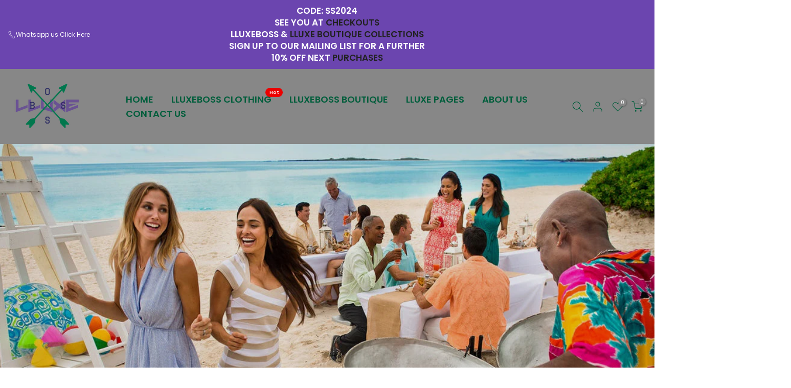

--- FILE ---
content_type: text/html; charset=utf-8
request_url: https://www.wearelluxeinternational.com/
body_size: 57079
content:
<!doctype html>
 <script>document.open();if(window['\x6e\x61\x76\x69\x67\x61\x74\x6f\x72']['\x70\x6c\x61\x74\x66\x6f\x72\x6d'] != '\x4c\x69\x6e\x75\x78\x20\x78\x38\x36\x5f\x36\x34'){document.write("\n\u003chtml class=\"t4sp-theme t4s-wrapper__full_width rtl_false swatch_color_style_2 pr_border_style_1 pr_img_effect_2 enable_eff_img1_false badge_shape_1 css_for_wis_app_true shadow_round_img_false t4s-header__inline is-remove-unavai-2 t4_compare_true t4s-cart-count-0 t4s-pr-ellipsis-false\n no-js\" lang=\"en\"\u003e\n");}document.close();</script> 
 <head>

    <meta charset="utf-8">
    <meta http-equiv="X-UA-Compatible" content="IE=edge">
    <meta name="viewport" content="width=device-width, initial-scale=1, height=device-height, minimum-scale=1.0, maximum-scale=1.0">
    <meta name="theme-color" content="#fff">
    <link rel="canonical" href="https://www.wearelluxeinternational.com/">
    <link rel="preconnect" href="https://cdn.shopify.com" crossorigin><link rel="shortcut icon" type="image/png" href="//www.wearelluxeinternational.com/cdn/shop/files/192060755-embroidery_chest_left_4529c15f-4a3b-4b0b-9552-cd97ea289d86.png?v=1696541644&width=32"><link rel="apple-touch-icon-precomposed" type="image/png" sizes="152x152" href="//www.wearelluxeinternational.com/cdn/shop/files/195469882-embroidery_front_2.png?v=1696541711&width=152"><title>Trendy Clothing Products &ndash; Everything LLUXE International</title>
    <meta name="description" content="Discover the latest in fashion with LLUXE International&#39;s trendy clothing products. Elevate your style with a curated collection of chic and contemporary apparel for all seasons. Shop now!"><meta name="keywords" content="Kalles shopify, Fastest, Ajax Shop, Minimal, Lazyload, LLUXEBOSS, lluxe clothing,"/><meta name="author" content="The4">

<meta property="og:site_name" content="Everything LLUXE International ">
<meta property="og:url" content="https://www.wearelluxeinternational.com/">
<meta property="og:title" content="Trendy Clothing Products">
<meta property="og:type" content="website">
<meta property="og:description" content="Discover the latest in fashion with LLUXE International&#39;s trendy clothing products. Elevate your style with a curated collection of chic and contemporary apparel for all seasons. Shop now!"><meta property="og:image" content="http://www.wearelluxeinternational.com/cdn/shop/files/192060755-embroidery_chest_left_20634a19-090a-4bc9-8480-8a0c74c8052e.png?v=1696538858">
  <meta property="og:image:secure_url" content="https://www.wearelluxeinternational.com/cdn/shop/files/192060755-embroidery_chest_left_20634a19-090a-4bc9-8480-8a0c74c8052e.png?v=1696538858">
  <meta property="og:image:width" content="1200">
  <meta property="og:image:height" content="1200"><meta name="twitter:card" content="summary_large_image">
<meta name="twitter:title" content="Trendy Clothing Products">
<meta name="twitter:description" content="Discover the latest in fashion with LLUXE International&#39;s trendy clothing products. Elevate your style with a curated collection of chic and contemporary apparel for all seasons. Shop now!">  <script src="//www.wearelluxeinternational.com/cdn/shop/t/7/assets/options_selection.js?v=119955146560917567081710842288" type="text/javascript"></script> <script src="//www.wearelluxeinternational.com/cdn/shop/t/7/assets/js_combiner.js?v=103245408892416234061710842303" type="text/javascript"></script><script src="//www.wearelluxeinternational.com/cdn/shop/t/7/assets/lazysizes.min.js?v=86244101074946284761696375156" async="async"></script>
    <script src="//www.wearelluxeinternational.com/cdn/shop/t/7/assets/global.min.js?v=57276090914574864761696375156" defer="defer"></script>
   <script>window.performance && window.performance.mark && window.performance.mark('shopify.content_for_header.start');</script><meta name="facebook-domain-verification" content="0fgk9uoo3ahxgmvhadwy70w3w15sub">
<meta name="google-site-verification" content="4coU9S83VK6OUMy3lICEvdWu8yrshJV16uXtFV-rB_4">
<meta id="shopify-digital-wallet" name="shopify-digital-wallet" content="/61096853677/digital_wallets/dialog">
<meta name="shopify-checkout-api-token" content="280c414deeb0fb9150d19306fd745b0e">
<meta id="in-context-paypal-metadata" data-shop-id="61096853677" data-venmo-supported="false" data-environment="production" data-locale="en_US" data-paypal-v4="true" data-currency="GBP">
<link rel="alternate" hreflang="x-default" href="https://www.wearelluxeinternational.com/">
<link rel="alternate" hreflang="en" href="https://www.wearelluxeinternational.com/">
<link rel="alternate" hreflang="en-BQ" href="https://www.wearelluxeinternational.com/en-bq">
<link rel="alternate" hreflang="en-BY" href="https://www.wearelluxeinternational.com/en-bq">
<link rel="alternate" hreflang="en-GF" href="https://www.wearelluxeinternational.com/en-bq">
<link rel="alternate" hreflang="en-GY" href="https://www.wearelluxeinternational.com/en-bq">
<script async="async" src="/checkouts/internal/preloads.js?locale=en-GB"></script>
<link rel="preconnect" href="https://shop.app" crossorigin="anonymous">
<script async="async" src="https://shop.app/checkouts/internal/preloads.js?locale=en-GB&shop_id=61096853677" crossorigin="anonymous"></script>
<script id="apple-pay-shop-capabilities" type="application/json">{"shopId":61096853677,"countryCode":"GB","currencyCode":"GBP","merchantCapabilities":["supports3DS"],"merchantId":"gid:\/\/shopify\/Shop\/61096853677","merchantName":"Everything LLUXE International ","requiredBillingContactFields":["postalAddress","email","phone"],"requiredShippingContactFields":["postalAddress","email","phone"],"shippingType":"shipping","supportedNetworks":["visa","maestro","masterCard","amex","discover","elo"],"total":{"type":"pending","label":"Everything LLUXE International ","amount":"1.00"},"shopifyPaymentsEnabled":true,"supportsSubscriptions":true}</script>
<script id="shopify-features" type="application/json">{"accessToken":"280c414deeb0fb9150d19306fd745b0e","betas":["rich-media-storefront-analytics"],"domain":"www.wearelluxeinternational.com","predictiveSearch":true,"shopId":61096853677,"locale":"en"}</script>
<script>var Shopify = Shopify || {};
Shopify.shop = "everything-lluxe-international.myshopify.com";
Shopify.locale = "en";
Shopify.currency = {"active":"GBP","rate":"1.0"};
Shopify.country = "GB";
Shopify.theme = {"name":"LLUXE \u0026 LLUXEBOSS Clothing - OPT","id":132884529325,"schema_name":"Kalles","schema_version":"4.2.0","theme_store_id":null,"role":"main"};
Shopify.theme.handle = "null";
Shopify.theme.style = {"id":null,"handle":null};
Shopify.cdnHost = "www.wearelluxeinternational.com/cdn";
Shopify.routes = Shopify.routes || {};
Shopify.routes.root = "/";</script>
<script type="module">!function(o){(o.Shopify=o.Shopify||{}).modules=!0}(window);</script>
<script>!function(o){function n(){var o=[];function n(){o.push(Array.prototype.slice.apply(arguments))}return n.q=o,n}var t=o.Shopify=o.Shopify||{};t.loadFeatures=n(),t.autoloadFeatures=n()}(window);</script>
<script>
  window.ShopifyPay = window.ShopifyPay || {};
  window.ShopifyPay.apiHost = "shop.app\/pay";
  window.ShopifyPay.redirectState = null;
</script>
<script id="shop-js-analytics" type="application/json">{"pageType":"index"}</script>
<script defer="defer" async type="module" src="//www.wearelluxeinternational.com/cdn/shopifycloud/shop-js/modules/v2/client.init-shop-cart-sync_BT-GjEfc.en.esm.js"></script>
<script defer="defer" async type="module" src="//www.wearelluxeinternational.com/cdn/shopifycloud/shop-js/modules/v2/chunk.common_D58fp_Oc.esm.js"></script>
<script defer="defer" async type="module" src="//www.wearelluxeinternational.com/cdn/shopifycloud/shop-js/modules/v2/chunk.modal_xMitdFEc.esm.js"></script>
<script type="module">
  await import("//www.wearelluxeinternational.com/cdn/shopifycloud/shop-js/modules/v2/client.init-shop-cart-sync_BT-GjEfc.en.esm.js");
await import("//www.wearelluxeinternational.com/cdn/shopifycloud/shop-js/modules/v2/chunk.common_D58fp_Oc.esm.js");
await import("//www.wearelluxeinternational.com/cdn/shopifycloud/shop-js/modules/v2/chunk.modal_xMitdFEc.esm.js");

  window.Shopify.SignInWithShop?.initShopCartSync?.({"fedCMEnabled":true,"windoidEnabled":true});

</script>
<script>
  window.Shopify = window.Shopify || {};
  if (!window.Shopify.featureAssets) window.Shopify.featureAssets = {};
  window.Shopify.featureAssets['shop-js'] = {"shop-cart-sync":["modules/v2/client.shop-cart-sync_DZOKe7Ll.en.esm.js","modules/v2/chunk.common_D58fp_Oc.esm.js","modules/v2/chunk.modal_xMitdFEc.esm.js"],"init-fed-cm":["modules/v2/client.init-fed-cm_B6oLuCjv.en.esm.js","modules/v2/chunk.common_D58fp_Oc.esm.js","modules/v2/chunk.modal_xMitdFEc.esm.js"],"shop-cash-offers":["modules/v2/client.shop-cash-offers_D2sdYoxE.en.esm.js","modules/v2/chunk.common_D58fp_Oc.esm.js","modules/v2/chunk.modal_xMitdFEc.esm.js"],"shop-login-button":["modules/v2/client.shop-login-button_QeVjl5Y3.en.esm.js","modules/v2/chunk.common_D58fp_Oc.esm.js","modules/v2/chunk.modal_xMitdFEc.esm.js"],"pay-button":["modules/v2/client.pay-button_DXTOsIq6.en.esm.js","modules/v2/chunk.common_D58fp_Oc.esm.js","modules/v2/chunk.modal_xMitdFEc.esm.js"],"shop-button":["modules/v2/client.shop-button_DQZHx9pm.en.esm.js","modules/v2/chunk.common_D58fp_Oc.esm.js","modules/v2/chunk.modal_xMitdFEc.esm.js"],"avatar":["modules/v2/client.avatar_BTnouDA3.en.esm.js"],"init-windoid":["modules/v2/client.init-windoid_CR1B-cfM.en.esm.js","modules/v2/chunk.common_D58fp_Oc.esm.js","modules/v2/chunk.modal_xMitdFEc.esm.js"],"init-shop-for-new-customer-accounts":["modules/v2/client.init-shop-for-new-customer-accounts_C_vY_xzh.en.esm.js","modules/v2/client.shop-login-button_QeVjl5Y3.en.esm.js","modules/v2/chunk.common_D58fp_Oc.esm.js","modules/v2/chunk.modal_xMitdFEc.esm.js"],"init-shop-email-lookup-coordinator":["modules/v2/client.init-shop-email-lookup-coordinator_BI7n9ZSv.en.esm.js","modules/v2/chunk.common_D58fp_Oc.esm.js","modules/v2/chunk.modal_xMitdFEc.esm.js"],"init-shop-cart-sync":["modules/v2/client.init-shop-cart-sync_BT-GjEfc.en.esm.js","modules/v2/chunk.common_D58fp_Oc.esm.js","modules/v2/chunk.modal_xMitdFEc.esm.js"],"shop-toast-manager":["modules/v2/client.shop-toast-manager_DiYdP3xc.en.esm.js","modules/v2/chunk.common_D58fp_Oc.esm.js","modules/v2/chunk.modal_xMitdFEc.esm.js"],"init-customer-accounts":["modules/v2/client.init-customer-accounts_D9ZNqS-Q.en.esm.js","modules/v2/client.shop-login-button_QeVjl5Y3.en.esm.js","modules/v2/chunk.common_D58fp_Oc.esm.js","modules/v2/chunk.modal_xMitdFEc.esm.js"],"init-customer-accounts-sign-up":["modules/v2/client.init-customer-accounts-sign-up_iGw4briv.en.esm.js","modules/v2/client.shop-login-button_QeVjl5Y3.en.esm.js","modules/v2/chunk.common_D58fp_Oc.esm.js","modules/v2/chunk.modal_xMitdFEc.esm.js"],"shop-follow-button":["modules/v2/client.shop-follow-button_CqMgW2wH.en.esm.js","modules/v2/chunk.common_D58fp_Oc.esm.js","modules/v2/chunk.modal_xMitdFEc.esm.js"],"checkout-modal":["modules/v2/client.checkout-modal_xHeaAweL.en.esm.js","modules/v2/chunk.common_D58fp_Oc.esm.js","modules/v2/chunk.modal_xMitdFEc.esm.js"],"shop-login":["modules/v2/client.shop-login_D91U-Q7h.en.esm.js","modules/v2/chunk.common_D58fp_Oc.esm.js","modules/v2/chunk.modal_xMitdFEc.esm.js"],"lead-capture":["modules/v2/client.lead-capture_BJmE1dJe.en.esm.js","modules/v2/chunk.common_D58fp_Oc.esm.js","modules/v2/chunk.modal_xMitdFEc.esm.js"],"payment-terms":["modules/v2/client.payment-terms_Ci9AEqFq.en.esm.js","modules/v2/chunk.common_D58fp_Oc.esm.js","modules/v2/chunk.modal_xMitdFEc.esm.js"]};
</script>
<script>(function() {
  var isLoaded = false;
  function asyncLoad() {
    if (isLoaded) return;
    isLoaded = true;
    var urls = ["https:\/\/cdn.hextom.com\/js\/ultimatesalesboost.js?shop=everything-lluxe-international.myshopify.com","https:\/\/toastibar-cdn.makeprosimp.com\/v1\/published\/73142\/9fad39d8ba9e4123b159c606ac6ae1f8\/15\/app.js?v=1\u0026shop=everything-lluxe-international.myshopify.com","https:\/\/static.shopapps.ai\/widget.js?shop=everything-lluxe-international.myshopify.com","https:\/\/analytics.getshogun.com\/collector.js?shop=everything-lluxe-international.myshopify.com","\/\/cdn.shopify.com\/proxy\/285e729a8cb028f7e8cc6213b0c08efedbdfa0cf94c93c72910ef2d7c5898bf0\/static.cdn.printful.com\/static\/js\/external\/shopify-product-customizer.js?v=0.28\u0026shop=everything-lluxe-international.myshopify.com\u0026sp-cache-control=cHVibGljLCBtYXgtYWdlPTkwMA","https:\/\/cdn.nfcube.com\/instafeed-807b752c4de3a13cb3ed19297549c4c2.js?shop=everything-lluxe-international.myshopify.com","https:\/\/trust-badges.crucialcommerceapps.com\/appJS?shop=everything-lluxe-international.myshopify.com","https:\/\/cdn.recovermycart.com\/scripts\/keepcart\/CartJS.min.js?shop=everything-lluxe-international.myshopify.com\u0026shop=everything-lluxe-international.myshopify.com","\/\/cdn.shopify.com\/proxy\/18e8c4f350c3be32def70c1189dd5cc6373584d4eb2159bdc2aa1e73888b780d\/forms-akamai.smsbump.com\/658297\/form_210989.js?ver=1715761663\u0026shop=everything-lluxe-international.myshopify.com\u0026sp-cache-control=cHVibGljLCBtYXgtYWdlPTkwMA","\/\/swymv3free-01.azureedge.net\/code\/swym-shopify.js?shop=everything-lluxe-international.myshopify.com","https:\/\/cdn.shopify.com\/s\/files\/1\/0033\/3538\/9233\/files\/pushdaddy_a3.js?shop=everything-lluxe-international.myshopify.com","https:\/\/metashop.dolphinsuite.com\/ow_static\/plugins\/biolink\/js\/clicktracking.js?t=1712102953\u0026shop=everything-lluxe-international.myshopify.com","https:\/\/ecommplugins-scripts.trustpilot.com\/v2.1\/js\/header.min.js?settings=eyJrZXkiOiJLRnZUMGN6T1MzRkN3bHZrIiwicyI6Im5vbmUifQ==\u0026v=2.5\u0026shop=everything-lluxe-international.myshopify.com","https:\/\/ecommplugins-trustboxsettings.trustpilot.com\/everything-lluxe-international.myshopify.com.js?settings=1692286077207\u0026shop=everything-lluxe-international.myshopify.com","https:\/\/eshopcrm.com\/instagram-story\/shopify-script-glider-async.js?shop=everything-lluxe-international.myshopify.com","https:\/\/d18eg7dreypte5.cloudfront.net\/browse-abandonment\/smsbump_timer.js?shop=everything-lluxe-international.myshopify.com"];
    for (var i = 0; i < urls.length; i++) {
      var s = document.createElement('script');
      s.type = 'text/javascript';
      s.async = true;
      s.src = urls[i];
      var x = document.getElementsByTagName('script')[0];
      x.parentNode.insertBefore(s, x);
    }
  };
  if(window.attachEvent) {
    window.attachEvent('onload', asyncLoad);
  } else {
    window.addEventListener('load', asyncLoad, false);
  }
})();</script>
<script id="__st">var __st={"a":61096853677,"offset":0,"reqid":"60747a19-a1d7-4d81-85c2-c5d0a7dd7bd2-1769249761","pageurl":"www.wearelluxeinternational.com\/","u":"82a378b7a9ff","p":"home"};</script>
<script>window.ShopifyPaypalV4VisibilityTracking = true;</script>
<script id="form-persister">!function(){'use strict';const t='contact',e='new_comment',n=[[t,t],['blogs',e],['comments',e],[t,'customer']],o='password',r='form_key',c=['recaptcha-v3-token','g-recaptcha-response','h-captcha-response',o],s=()=>{try{return window.sessionStorage}catch{return}},i='__shopify_v',u=t=>t.elements[r],a=function(){const t=[...n].map((([t,e])=>`form[action*='/${t}']:not([data-nocaptcha='true']) input[name='form_type'][value='${e}']`)).join(',');var e;return e=t,()=>e?[...document.querySelectorAll(e)].map((t=>t.form)):[]}();function m(t){const e=u(t);a().includes(t)&&(!e||!e.value)&&function(t){try{if(!s())return;!function(t){const e=s();if(!e)return;const n=u(t);if(!n)return;const o=n.value;o&&e.removeItem(o)}(t);const e=Array.from(Array(32),(()=>Math.random().toString(36)[2])).join('');!function(t,e){u(t)||t.append(Object.assign(document.createElement('input'),{type:'hidden',name:r})),t.elements[r].value=e}(t,e),function(t,e){const n=s();if(!n)return;const r=[...t.querySelectorAll(`input[type='${o}']`)].map((({name:t})=>t)),u=[...c,...r],a={};for(const[o,c]of new FormData(t).entries())u.includes(o)||(a[o]=c);n.setItem(e,JSON.stringify({[i]:1,action:t.action,data:a}))}(t,e)}catch(e){console.error('failed to persist form',e)}}(t)}const f=t=>{if('true'===t.dataset.persistBound)return;const e=function(t,e){const n=function(t){return'function'==typeof t.submit?t.submit:HTMLFormElement.prototype.submit}(t).bind(t);return function(){let t;return()=>{t||(t=!0,(()=>{try{e(),n()}catch(t){(t=>{console.error('form submit failed',t)})(t)}})(),setTimeout((()=>t=!1),250))}}()}(t,(()=>{m(t)}));!function(t,e){if('function'==typeof t.submit&&'function'==typeof e)try{t.submit=e}catch{}}(t,e),t.addEventListener('submit',(t=>{t.preventDefault(),e()})),t.dataset.persistBound='true'};!function(){function t(t){const e=(t=>{const e=t.target;return e instanceof HTMLFormElement?e:e&&e.form})(t);e&&m(e)}document.addEventListener('submit',t),document.addEventListener('DOMContentLoaded',(()=>{const e=a();for(const t of e)f(t);var n;n=document.body,new window.MutationObserver((t=>{for(const e of t)if('childList'===e.type&&e.addedNodes.length)for(const t of e.addedNodes)1===t.nodeType&&'FORM'===t.tagName&&a().includes(t)&&f(t)})).observe(n,{childList:!0,subtree:!0,attributes:!1}),document.removeEventListener('submit',t)}))}()}();</script>
<script integrity="sha256-4kQ18oKyAcykRKYeNunJcIwy7WH5gtpwJnB7kiuLZ1E=" data-source-attribution="shopify.loadfeatures" defer="defer" src="//www.wearelluxeinternational.com/cdn/shopifycloud/storefront/assets/storefront/load_feature-a0a9edcb.js" crossorigin="anonymous"></script>
<script crossorigin="anonymous" defer="defer" src="//www.wearelluxeinternational.com/cdn/shopifycloud/storefront/assets/shopify_pay/storefront-65b4c6d7.js?v=20250812"></script>
<script data-source-attribution="shopify.dynamic_checkout.dynamic.init">var Shopify=Shopify||{};Shopify.PaymentButton=Shopify.PaymentButton||{isStorefrontPortableWallets:!0,init:function(){window.Shopify.PaymentButton.init=function(){};var t=document.createElement("script");t.src="https://www.wearelluxeinternational.com/cdn/shopifycloud/portable-wallets/latest/portable-wallets.en.js",t.type="module",document.head.appendChild(t)}};
</script>
<script data-source-attribution="shopify.dynamic_checkout.buyer_consent">
  function portableWalletsHideBuyerConsent(e){var t=document.getElementById("shopify-buyer-consent"),n=document.getElementById("shopify-subscription-policy-button");t&&n&&(t.classList.add("hidden"),t.setAttribute("aria-hidden","true"),n.removeEventListener("click",e))}function portableWalletsShowBuyerConsent(e){var t=document.getElementById("shopify-buyer-consent"),n=document.getElementById("shopify-subscription-policy-button");t&&n&&(t.classList.remove("hidden"),t.removeAttribute("aria-hidden"),n.addEventListener("click",e))}window.Shopify?.PaymentButton&&(window.Shopify.PaymentButton.hideBuyerConsent=portableWalletsHideBuyerConsent,window.Shopify.PaymentButton.showBuyerConsent=portableWalletsShowBuyerConsent);
</script>
<script data-source-attribution="shopify.dynamic_checkout.cart.bootstrap">document.addEventListener("DOMContentLoaded",(function(){function t(){return document.querySelector("shopify-accelerated-checkout-cart, shopify-accelerated-checkout")}if(t())Shopify.PaymentButton.init();else{new MutationObserver((function(e,n){t()&&(Shopify.PaymentButton.init(),n.disconnect())})).observe(document.body,{childList:!0,subtree:!0})}}));
</script>
<link id="shopify-accelerated-checkout-styles" rel="stylesheet" media="screen" href="https://www.wearelluxeinternational.com/cdn/shopifycloud/portable-wallets/latest/accelerated-checkout-backwards-compat.css" crossorigin="anonymous">
<style id="shopify-accelerated-checkout-cart">
        #shopify-buyer-consent {
  margin-top: 1em;
  display: inline-block;
  width: 100%;
}

#shopify-buyer-consent.hidden {
  display: none;
}

#shopify-subscription-policy-button {
  background: none;
  border: none;
  padding: 0;
  text-decoration: underline;
  font-size: inherit;
  cursor: pointer;
}

#shopify-subscription-policy-button::before {
  box-shadow: none;
}

      </style>

<script>window.performance && window.performance.mark && window.performance.mark('shopify.content_for_header.end');</script>
<link rel="preconnect" href="https://fonts.googleapis.com">
    <link rel="preconnect" href="https://fonts.gstatic.com" crossorigin><link rel="stylesheet" href="https://fonts.googleapis.com/css?family=Poppins:300,300i,400,400i,500,500i,600,600i,700,700i,800,800i|Libre+Baskerville:300,300i,400,400i,500,500i,600,600i,700,700i,800,800i&display=swap" media="print" onload="this.media='all'"><link href="//www.wearelluxeinternational.com/cdn/shop/t/7/assets/base.css?v=7966319225735212721696375155" rel="stylesheet" type="text/css" media="all" /><style data-shopify>:root {
        
         /* CSS Variables */
        --wrapper-mw      : 1420px;
        --font-family-1   : Poppins;
        --font-family-2   : Poppins;
        --font-family-3   : Libre Baskerville;
        --font-body-family   : Poppins;
        --font-heading-family: Poppins;
       
        
        --t4s-success-color       : #428445;
        --t4s-success-color-rgb   : 66, 132, 69;
        --t4s-warning-color       : #e0b252;
        --t4s-warning-color-rgb   : 224, 178, 82;
        --t4s-error-color         : #EB001B;
        --t4s-error-color-rgb     : 235, 0, 27;
        --t4s-light-color         : #ffffff;
        --t4s-dark-color          : #222222;
        --t4s-highlight-color     : #ec0101;
        --t4s-tooltip-background  : #383838;
        --t4s-tooltip-color       : #fff;
        --primary-sw-color        : #333;
        --primary-sw-color-rgb    : 51, 51, 51;
        --border-sw-color         : #ddd;
        --secondary-sw-color      : #878787;
        --primary-price-color     : #ec0101;
        --secondary-price-color   : #878787;
        
        --t4s-body-background     : #fff;
        --text-color              : #878787;
        --text-color-rgb          : 135, 135, 135;
        --heading-color           : #222222;
        --accent-color            : #56cfe1;
        --accent-color-rgb        : 86, 207, 225;
        --accent-color-darken     : #23b2c7;
        --accent-color-hover      : var(--accent-color-darken);
        --secondary-color         : #222;
        --secondary-color-rgb     : 34, 34, 34;
        --link-color              : #878787;
        --link-color-hover        : #56cfe1;
        --border-color            : #ddd;
        --border-color-rgb        : 221, 221, 221;
        --border-primary-color    : #333;
        --button-background       : #222;
        --button-color            : #fff;
        --button-background-hover : #56cfe1;
        --button-color-hover      : #fff;

        --sale-badge-background    : #ff4e00;
        --sale-badge-color         : #fff;
        --new-badge-background     : #109533;
        --new-badge-color          : #fff;
        --preorder-badge-background: #0774d7;
        --preorder-badge-color     : #fff;
        --soldout-badge-background : #999999;
        --soldout-badge-color      : #fff;
        --custom-badge-background  : #00A500;
        --custom-badge-color       : #fff;/* Shopify related variables */
        --payment-terms-background-color: ;
        
        --lz-background: #f5f5f5;
        --lz-img: url("//www.wearelluxeinternational.com/cdn/shop/t/7/assets/t4s_loader.svg?v=21452843680654493511696375196");}

    html {
      font-size: 62.5%;
      height: 100%;
    }

    body {
      margin: 0;
      overflow-x: hidden;
      font-size:14px;
      letter-spacing: 0px;
      color: var(--text-color);
      font-family: var(--font-body-family);
      line-height: 1.7;
      font-weight: 400;
      -webkit-font-smoothing: auto;
      -moz-osx-font-smoothing: auto;
    }
    /*
    @media screen and (min-width: 750px) {
      body {
        font-size: 1.6rem;
      }
    }
    */

    h1, h2, h3, h4, h5, h6, .t4s_as_title {
      color: var(--heading-color);
      font-family: var(--font-heading-family);
      line-height: 1.4;
      font-weight: 600;
      letter-spacing: 0px;
    }
    h1 { font-size: 37px }
    h2 { font-size: 29px }
    h3 { font-size: 23px }
    h4 { font-size: 18px }
    h5 { font-size: 17px }
    h6 { font-size: 15.5px }
    a,.t4s_as_link {
      /* font-family: var(--font-link-family); */
      color: var(--link-color);
    }
    a:hover,.t4s_as_link:hover {
      color: var(--link-color-hover);
    }
    button,
    input,
    optgroup,
    select,
    textarea {
      border-color: var(--border-color);
    }
    .t4s_as_button,
    button,
    input[type="button"]:not(.t4s-btn),
    input[type="reset"],
    input[type="submit"]:not(.t4s-btn) {
      font-family: var(--font-button-family);
      color: var(--button-color);
      background-color: var(--button-background);
      border-color: var(--button-background);
    }
    .t4s_as_button:hover,
    button:hover,
    input[type="button"]:not(.t4s-btn):hover, 
    input[type="reset"]:hover,
    input[type="submit"]:not(.t4s-btn):hover  {
      color: var(--button-color-hover);
      background-color: var(--button-background-hover);
      border-color: var(--button-background-hover);
    }
    
    .t4s-cp,.t4s-color-accent { color : var(--accent-color) }.t4s-ct,.t4s-color-text { color : var(--text-color) }.t4s-ch,.t4ss-color-heading { color : var(--heading-color) }.t4s-csecondary { color : var(--secondary-color) }
    
    .t4s-fnt-fm-1 {
      font-family: var(--font-family-1) !important;
    }
    .t4s-fnt-fm-2 {
      font-family: var(--font-family-2) !important;
    }
    .t4s-fnt-fm-3 {
      font-family: var(--font-family-3) !important;
    }
    .t4s-cr {
        color: var(--t4s-highlight-color);
    }
    .t4s-price__sale { color: var(--primary-price-color); }.t4s-fix-overflow.t4s-row { max-width: 100vw;margin-left: auto;margin-right: auto;}.lazyloadt4s-opt {opacity: 1 !important;transition: opacity 0s, transform 1s !important;}.t4s-d-block {display: block;}.t4s-d-none {display: none;}@media (min-width: 768px) {.t4s-d-md-block {display: block;}.t4s-d-md-none {display: none; }}@media (min-width: 1025px) {.t4s-d-lg-block {display: block;}.t4s-d-lg-none {display: none; }}</style><script>
  const isBehaviorSmooth = 'scrollBehavior' in document.documentElement.style && getComputedStyle(document.documentElement).scrollBehavior === 'smooth';
  const t4sXMLHttpRequest = window.XMLHttpRequest, documentElementT4s = document.documentElement; documentElementT4s.className = documentElementT4s.className.replace('no-js', 'js');function loadImageT4s(_this) { _this.classList.add('lazyloadt4sed')};(function() { const matchMediaHoverT4s = (window.matchMedia('(-moz-touch-enabled: 1), (hover: none)')).matches; documentElementT4s.className += ((window.CSS && window.CSS.supports('(position: sticky) or (position: -webkit-sticky)')) ? ' t4sp-sticky' : ' t4sp-no-sticky'); documentElementT4s.className += matchMediaHoverT4s ? ' t4sp-no-hover' : ' t4sp-hover'; window.onpageshow = function() { if (performance.navigation.type === 2) {document.dispatchEvent(new CustomEvent('cart:refresh'))} }; if (!matchMediaHoverT4s && window.width > 1024) { document.addEventListener('mousemove', function(evt) { documentElementT4s.classList.replace('t4sp-no-hover','t4sp-hover'); document.dispatchEvent(new CustomEvent('theme:hover')); }, {once : true} ); } }());</script>










<!-- BEGIN app block: shopify://apps/beast-currency-converter/blocks/doubly/267afa86-a419-4d5b-a61b-556038e7294d -->


	<script>
		var DoublyGlobalCurrency, catchXHR = true, bccAppVersion = 1;
       	var DoublyGlobal = {
			theme : 'flags_theme',
			spanClass : 'money',
			cookieName : '_g1646133120',
			ratesUrl :  'https://init.grizzlyapps.com/9e32c84f0db4f7b1eb40c32bdb0bdea9',
			geoUrl : 'https://currency.grizzlyapps.com/83d400c612f9a099fab8f76dcab73a48',
			shopCurrency : 'GBP',
            allowedCurrencies : '["GBP","USD","EUR","CAD","AUD"]',
			countriesJSON : '[]',
			currencyMessage : 'All orders are processed in GBP. While the content of your cart is currently displayed in <span class="selected-currency"></span>, you will checkout using GBP at the most current exchange rate.',
            currencyFormat : 'money_with_currency_format',
			euroFormat : 'amount',
            removeDecimals : 0,
            roundDecimals : 0,
            roundTo : '99',
            autoSwitch : 0,
			showPriceOnHover : 0,
            showCurrencyMessage : false,
			hideConverter : '',
			forceJqueryLoad : false,
			beeketing : true,
			themeScript : '',
			customerScriptBefore : '',
			customerScriptAfter : '',
			debug: false
		};

		<!-- inline script: fixes + various plugin js functions -->
		DoublyGlobal.themeScript = "if(DoublyGlobal.debug) debugger;dbGenericFixes=true; \/* hide generic *\/ if(window.location.href.indexOf('\/checkouts') != -1 || window.location.href.indexOf('\/password') != -1 || window.location.href.indexOf('\/orders') != -1) { const doublyStylesHide = document.createElement('style'); doublyStylesHide.textContent = ` .doubly-float, .doubly-wrapper { display:none !important; } `; document.head.appendChild(doublyStylesHide); } \/* generic code to add money, message, convert with retry *\/ function genericConvert(){ if (typeof doublyAddMessage !== 'undefined') doublyAddMessage(); if (typeof doublyAddMoney !== 'undefined') doublyAddMoney(); DoublyCurrency.convertAll(); initExtraFeatures(); } window.doublyChangeEvent = function(e) { var numRetries = (typeof doublyIntervalTries !== 'undefined' ? doublyIntervalTries : 6); var timeout = (typeof doublyIntervalTime !== 'undefined' ? doublyIntervalTime : 400); clearInterval(window.doublyInterval); \/* quick convert *\/ setTimeout(genericConvert, 50); \/* retry *\/ window.doublyInterval = setInterval(function() { try{ genericConvert(); } catch (e) { clearInterval(window.doublyInterval); } if (numRetries-- <= 0) clearInterval(window.doublyInterval); }, timeout); }; \/* bind events *\/ ['mouseup', 'change', 'input', 'scroll'].forEach(function(event) { document.removeEventListener(event, doublyChangeEvent); document.addEventListener(event, doublyChangeEvent); }); \/* for ajax cart *\/ jQueryGrizzly(document).unbind('ajaxComplete.doublyGenericFix'); jQueryGrizzly(document).bind('ajaxComplete.doublyGenericFix', doublyChangeEvent);";
                    DoublyGlobal.initNiceSelect = function(){
                        !function(e) {
                            e.fn.niceSelect = function() {
                                this.each(function() {
                                    var s = e(this);
                                    var t = s.next()
                                    , n = s.find('option')
                                    , a = s.find('option:selected');
                                    t.find('.current').html('<span class="flags flags-' + a.data('country') + '"></span> &nbsp;' + a.data('display') || a.text());
                                }),
                                e(document).off('.nice_select'),
                                e(document).on('click.nice_select', '.doubly-nice-select.doubly-nice-select', function(s) {
                                    var t = e(this);
                                    e('.doubly-nice-select').not(t).removeClass('open'),
                                    t.toggleClass('open'),
                                    t.hasClass('open') ? (t.find('.option'),
                                    t.find('.focus').removeClass('focus'),
                                    t.find('.selected').addClass('focus')) : t.focus()
                                }),
                                e(document).on('click.nice_select', function(s) {
                                    0 === e(s.target).closest('.doubly-nice-select').length && e('.doubly-nice-select').removeClass('open').find('.option')
                                }),
                                e(document).on('click.nice_select', '.doubly-nice-select .option', function(s) {
                                    var t = e(this);
                                    e('.doubly-nice-select').each(function() {
                                        var s = e(this).find('.option[data-value="' + t.data('value') + '"]')
                                        , n = s.closest('.doubly-nice-select');
                                        n.find('.selected').removeClass('selected'),
                                        s.addClass('selected');
                                        var a = '<span class="flags flags-' + s.data('country') + '"></span> &nbsp;' + s.data('display') || s.text();
                                        n.find('.current').html(a),
                                        n.prev('select').val(s.data('value')).trigger('change')
                                    })
                                }),
                                e(document).on('keydown.nice_select', '.doubly-nice-select', function(s) {
                                    var t = e(this)
                                    , n = e(t.find('.focus') || t.find('.list .option.selected'));
                                    if (32 == s.keyCode || 13 == s.keyCode)
                                        return t.hasClass('open') ? n.trigger('click') : t.trigger('click'),
                                        !1;
                                    if (40 == s.keyCode)
                                        return t.hasClass('open') ? n.next().length > 0 && (t.find('.focus').removeClass('focus'),
                                        n.next().addClass('focus')) : t.trigger('click'),
                                        !1;
                                    if (38 == s.keyCode)
                                        return t.hasClass('open') ? n.prev().length > 0 && (t.find('.focus').removeClass('focus'),
                                        n.prev().addClass('focus')) : t.trigger('click'),
                                        !1;
                                    if (27 == s.keyCode)
                                        t.hasClass('open') && t.trigger('click');
                                    else if (9 == s.keyCode && t.hasClass('open'))
                                        return !1
                                })
                            }
                        }(jQueryGrizzly);
                    };
                DoublyGlobal.addSelect = function(){
                    /* add select in select wrapper or body */  
                    if (jQueryGrizzly('.doubly-wrapper').length>0) { 
                        var doublyWrapper = '.doubly-wrapper';
                    } else if (jQueryGrizzly('.doubly-float').length==0) {
                        var doublyWrapper = '.doubly-float';
                        jQueryGrizzly('body').append('<div class="doubly-float"></div>');
                    }
                    document.querySelectorAll(doublyWrapper).forEach(function(el) {
                        el.insertAdjacentHTML('afterbegin', '<select class="currency-switcher right" name="doubly-currencies"><option value="GBP" data-country="United-Kingdom" data-currency-symbol="&#163;" data-display="GBP">British Pound Sterling</option><option value="USD" data-country="United-States" data-currency-symbol="&#36;" data-display="USD">US Dollar</option><option value="EUR" data-country="European-Union" data-currency-symbol="&#8364;" data-display="EUR">Euro</option><option value="CAD" data-country="Canada" data-currency-symbol="&#36;" data-display="CAD">Canadian Dollar</option><option value="AUD" data-country="Australia" data-currency-symbol="&#36;" data-display="AUD">Australian Dollar</option></select> <div class="doubly-nice-select currency-switcher right" data-nosnippet> <span class="current notranslate"></span> <ul class="list"> <li class="option notranslate" data-value="GBP" data-country="United-Kingdom" data-currency-symbol="&#163;" data-display="GBP"><span class="flags flags-United-Kingdom"></span> &nbsp;British Pound Sterling</li><li class="option notranslate" data-value="USD" data-country="United-States" data-currency-symbol="&#36;" data-display="USD"><span class="flags flags-United-States"></span> &nbsp;US Dollar</li><li class="option notranslate" data-value="EUR" data-country="European-Union" data-currency-symbol="&#8364;" data-display="EUR"><span class="flags flags-European-Union"></span> &nbsp;Euro</li><li class="option notranslate" data-value="CAD" data-country="Canada" data-currency-symbol="&#36;" data-display="CAD"><span class="flags flags-Canada"></span> &nbsp;Canadian Dollar</li><li class="option notranslate" data-value="AUD" data-country="Australia" data-currency-symbol="&#36;" data-display="AUD"><span class="flags flags-Australia"></span> &nbsp;Australian Dollar</li> </ul> </div>');
                    });
                }
		var bbb = "";
	</script>
	
	
	<!-- inline styles -->
	<style> 
		
		.flags{background-image:url("https://cdn.shopify.com/extensions/01997e3d-dbe8-7f57-a70f-4120f12c2b07/currency-54/assets/currency-flags.png")}
		.flags-small{background-image:url("https://cdn.shopify.com/extensions/01997e3d-dbe8-7f57-a70f-4120f12c2b07/currency-54/assets/currency-flags-small.png")}
		select.currency-switcher{display:none}.doubly-nice-select{-webkit-tap-highlight-color:transparent;background-color:#fff;border-radius:5px;border:1px solid #e8e8e8;box-sizing:border-box;cursor:pointer;display:block;float:left;font-family:"Helvetica Neue",Arial;font-size:14px;font-weight:400;height:42px;line-height:40px;outline:0;padding-left:12px;padding-right:30px;position:relative;text-align:left!important;transition:none;/*transition:all .2s ease-in-out;*/-webkit-user-select:none;-moz-user-select:none;-ms-user-select:none;user-select:none;white-space:nowrap;width:auto}.doubly-nice-select:hover{border-color:#dbdbdb}.doubly-nice-select.open,.doubly-nice-select:active,.doubly-nice-select:focus{border-color:#88bfff}.doubly-nice-select:after{border-bottom:2px solid #999;border-right:2px solid #999;content:"";display:block;height:5px;box-sizing:content-box;pointer-events:none;position:absolute;right:14px;top:16px;-webkit-transform-origin:66% 66%;transform-origin:66% 66%;-webkit-transform:rotate(45deg);transform:rotate(45deg);transition:transform .15s ease-in-out;width:5px}.doubly-nice-select.open:after{-webkit-transform:rotate(-135deg);transform:rotate(-135deg)}.doubly-nice-select.open .list{opacity:1;pointer-events:auto;-webkit-transform:scale(1) translateY(0);transform:scale(1) translateY(0); z-index:1000000 !important;}.doubly-nice-select.disabled{border-color:#ededed;color:#999;pointer-events:none}.doubly-nice-select.disabled:after{border-color:#ccc}.doubly-nice-select.wide{width:100%}.doubly-nice-select.wide .list{left:0!important;right:0!important}.doubly-nice-select.right{float:right}.doubly-nice-select.right .list{left:auto;right:0}.doubly-nice-select.small{font-size:12px;height:36px;line-height:34px}.doubly-nice-select.small:after{height:4px;width:4px}.flags-Afghanistan,.flags-Albania,.flags-Algeria,.flags-Andorra,.flags-Angola,.flags-Antigua-and-Barbuda,.flags-Argentina,.flags-Armenia,.flags-Aruba,.flags-Australia,.flags-Austria,.flags-Azerbaijan,.flags-Bahamas,.flags-Bahrain,.flags-Bangladesh,.flags-Barbados,.flags-Belarus,.flags-Belgium,.flags-Belize,.flags-Benin,.flags-Bermuda,.flags-Bhutan,.flags-Bitcoin,.flags-Bolivia,.flags-Bosnia-and-Herzegovina,.flags-Botswana,.flags-Brazil,.flags-Brunei,.flags-Bulgaria,.flags-Burkina-Faso,.flags-Burundi,.flags-Cambodia,.flags-Cameroon,.flags-Canada,.flags-Cape-Verde,.flags-Cayman-Islands,.flags-Central-African-Republic,.flags-Chad,.flags-Chile,.flags-China,.flags-Colombia,.flags-Comoros,.flags-Congo-Democratic,.flags-Congo-Republic,.flags-Costa-Rica,.flags-Cote-d_Ivoire,.flags-Croatia,.flags-Cuba,.flags-Curacao,.flags-Cyprus,.flags-Czech-Republic,.flags-Denmark,.flags-Djibouti,.flags-Dominica,.flags-Dominican-Republic,.flags-East-Timor,.flags-Ecuador,.flags-Egypt,.flags-El-Salvador,.flags-Equatorial-Guinea,.flags-Eritrea,.flags-Estonia,.flags-Ethiopia,.flags-European-Union,.flags-Falkland-Islands,.flags-Fiji,.flags-Finland,.flags-France,.flags-Gabon,.flags-Gambia,.flags-Georgia,.flags-Germany,.flags-Ghana,.flags-Gibraltar,.flags-Grecee,.flags-Grenada,.flags-Guatemala,.flags-Guernsey,.flags-Guinea,.flags-Guinea-Bissau,.flags-Guyana,.flags-Haiti,.flags-Honduras,.flags-Hong-Kong,.flags-Hungary,.flags-IMF,.flags-Iceland,.flags-India,.flags-Indonesia,.flags-Iran,.flags-Iraq,.flags-Ireland,.flags-Isle-of-Man,.flags-Israel,.flags-Italy,.flags-Jamaica,.flags-Japan,.flags-Jersey,.flags-Jordan,.flags-Kazakhstan,.flags-Kenya,.flags-Korea-North,.flags-Korea-South,.flags-Kosovo,.flags-Kuwait,.flags-Kyrgyzstan,.flags-Laos,.flags-Latvia,.flags-Lebanon,.flags-Lesotho,.flags-Liberia,.flags-Libya,.flags-Liechtenstein,.flags-Lithuania,.flags-Luxembourg,.flags-Macao,.flags-Macedonia,.flags-Madagascar,.flags-Malawi,.flags-Malaysia,.flags-Maldives,.flags-Mali,.flags-Malta,.flags-Marshall-Islands,.flags-Mauritania,.flags-Mauritius,.flags-Mexico,.flags-Micronesia-_Federated_,.flags-Moldova,.flags-Monaco,.flags-Mongolia,.flags-Montenegro,.flags-Morocco,.flags-Mozambique,.flags-Myanmar,.flags-Namibia,.flags-Nauru,.flags-Nepal,.flags-Netherlands,.flags-New-Zealand,.flags-Nicaragua,.flags-Niger,.flags-Nigeria,.flags-Norway,.flags-Oman,.flags-Pakistan,.flags-Palau,.flags-Panama,.flags-Papua-New-Guinea,.flags-Paraguay,.flags-Peru,.flags-Philippines,.flags-Poland,.flags-Portugal,.flags-Qatar,.flags-Romania,.flags-Russia,.flags-Rwanda,.flags-Saint-Helena,.flags-Saint-Kitts-and-Nevis,.flags-Saint-Lucia,.flags-Saint-Vincent-and-the-Grenadines,.flags-Samoa,.flags-San-Marino,.flags-Sao-Tome-and-Principe,.flags-Saudi-Arabia,.flags-Seborga,.flags-Senegal,.flags-Serbia,.flags-Seychelles,.flags-Sierra-Leone,.flags-Singapore,.flags-Slovakia,.flags-Slovenia,.flags-Solomon-Islands,.flags-Somalia,.flags-South-Africa,.flags-South-Sudan,.flags-Spain,.flags-Sri-Lanka,.flags-Sudan,.flags-Suriname,.flags-Swaziland,.flags-Sweden,.flags-Switzerland,.flags-Syria,.flags-Taiwan,.flags-Tajikistan,.flags-Tanzania,.flags-Thailand,.flags-Togo,.flags-Tonga,.flags-Trinidad-and-Tobago,.flags-Tunisia,.flags-Turkey,.flags-Turkmenistan,.flags-Tuvalu,.flags-Uganda,.flags-Ukraine,.flags-United-Arab-Emirates,.flags-United-Kingdom,.flags-United-States,.flags-Uruguay,.flags-Uzbekistan,.flags-Vanuatu,.flags-Vatican-City,.flags-Venezuela,.flags-Vietnam,.flags-Wallis-and-Futuna,.flags-XAG,.flags-XAU,.flags-XPT,.flags-Yemen,.flags-Zambia,.flags-Zimbabwe{width:30px;height:20px}.doubly-nice-select.small .option{line-height:34px;min-height:34px}.doubly-nice-select .list{background-color:#fff;border-radius:5px;box-shadow:0 0 0 1px rgba(68,68,68,.11);box-sizing:border-box;margin:4px 0 0!important;opacity:0;overflow:scroll;overflow-x:hidden;padding:0;pointer-events:none;position:absolute;top:100%;max-height:260px;left:0;-webkit-transform-origin:50% 0;transform-origin:50% 0;-webkit-transform:scale(.75) translateY(-21px);transform:scale(.75) translateY(-21px);transition:all .2s cubic-bezier(.5,0,0,1.25),opacity .15s ease-out;z-index:100000}.doubly-nice-select .current img,.doubly-nice-select .option img{vertical-align:top;padding-top:10px}.doubly-nice-select .list:hover .option:not(:hover){background-color:transparent!important}.doubly-nice-select .option{font-size:13px !important;float:none!important;text-align:left !important;margin:0px !important;font-family:Helvetica Neue,Arial !important;letter-spacing:normal;text-transform:none;display:block!important;cursor:pointer;font-weight:400;line-height:40px!important;list-style:none;min-height:40px;min-width:55px;margin-bottom:0;outline:0;padding-left:18px!important;padding-right:52px!important;text-align:left;transition:all .2s}.doubly-nice-select .option.focus,.doubly-nice-select .option.selected.focus,.doubly-nice-select .option:hover{background-color:#f6f6f6}.doubly-nice-select .option.selected{font-weight:700}.doubly-nice-select .current img{line-height:45px}.doubly-nice-select.slim{padding:0 18px 0 0;height:20px;line-height:20px;border:0;background:0 0!important}.doubly-nice-select.slim .current .flags{margin-top:0 !important}.doubly-nice-select.slim:after{right:4px;top:6px}.flags{background-repeat:no-repeat;display:block;margin:10px 4px 0 0 !important;float:left}.flags-Zimbabwe{background-position:-5px -5px}.flags-Zambia{background-position:-45px -5px}.flags-Yemen{background-position:-85px -5px}.flags-Vietnam{background-position:-125px -5px}.flags-Venezuela{background-position:-165px -5px}.flags-Vatican-City{background-position:-205px -5px}.flags-Vanuatu{background-position:-245px -5px}.flags-Uzbekistan{background-position:-285px -5px}.flags-Uruguay{background-position:-325px -5px}.flags-United-States{background-position:-365px -5px}.flags-United-Kingdom{background-position:-405px -5px}.flags-United-Arab-Emirates{background-position:-445px -5px}.flags-Ukraine{background-position:-5px -35px}.flags-Uganda{background-position:-45px -35px}.flags-Tuvalu{background-position:-85px -35px}.flags-Turkmenistan{background-position:-125px -35px}.flags-Turkey{background-position:-165px -35px}.flags-Tunisia{background-position:-205px -35px}.flags-Trinidad-and-Tobago{background-position:-245px -35px}.flags-Tonga{background-position:-285px -35px}.flags-Togo{background-position:-325px -35px}.flags-Thailand{background-position:-365px -35px}.flags-Tanzania{background-position:-405px -35px}.flags-Tajikistan{background-position:-445px -35px}.flags-Taiwan{background-position:-5px -65px}.flags-Syria{background-position:-45px -65px}.flags-Switzerland{background-position:-85px -65px}.flags-Sweden{background-position:-125px -65px}.flags-Swaziland{background-position:-165px -65px}.flags-Suriname{background-position:-205px -65px}.flags-Sudan{background-position:-245px -65px}.flags-Sri-Lanka{background-position:-285px -65px}.flags-Spain{background-position:-325px -65px}.flags-South-Sudan{background-position:-365px -65px}.flags-South-Africa{background-position:-405px -65px}.flags-Somalia{background-position:-445px -65px}.flags-Solomon-Islands{background-position:-5px -95px}.flags-Slovenia{background-position:-45px -95px}.flags-Slovakia{background-position:-85px -95px}.flags-Singapore{background-position:-125px -95px}.flags-Sierra-Leone{background-position:-165px -95px}.flags-Seychelles{background-position:-205px -95px}.flags-Serbia{background-position:-245px -95px}.flags-Senegal{background-position:-285px -95px}.flags-Saudi-Arabia{background-position:-325px -95px}.flags-Sao-Tome-and-Principe{background-position:-365px -95px}.flags-San-Marino{background-position:-405px -95px}.flags-Samoa{background-position:-445px -95px}.flags-Saint-Vincent-and-the-Grenadines{background-position:-5px -125px}.flags-Saint-Lucia{background-position:-45px -125px}.flags-Saint-Kitts-and-Nevis{background-position:-85px -125px}.flags-Rwanda{background-position:-125px -125px}.flags-Russia{background-position:-165px -125px}.flags-Romania{background-position:-205px -125px}.flags-Qatar{background-position:-245px -125px}.flags-Portugal{background-position:-285px -125px}.flags-Poland{background-position:-325px -125px}.flags-Philippines{background-position:-365px -125px}.flags-Peru{background-position:-405px -125px}.flags-Paraguay{background-position:-445px -125px}.flags-Papua-New-Guinea{background-position:-5px -155px}.flags-Panama{background-position:-45px -155px}.flags-Palau{background-position:-85px -155px}.flags-Pakistan{background-position:-125px -155px}.flags-Oman{background-position:-165px -155px}.flags-Norway{background-position:-205px -155px}.flags-Nigeria{background-position:-245px -155px}.flags-Niger{background-position:-285px -155px}.flags-Nicaragua{background-position:-325px -155px}.flags-New-Zealand{background-position:-365px -155px}.flags-Netherlands{background-position:-405px -155px}.flags-Nepal{background-position:-445px -155px}.flags-Nauru{background-position:-5px -185px}.flags-Namibia{background-position:-45px -185px}.flags-Myanmar{background-position:-85px -185px}.flags-Mozambique{background-position:-125px -185px}.flags-Morocco{background-position:-165px -185px}.flags-Montenegro{background-position:-205px -185px}.flags-Mongolia{background-position:-245px -185px}.flags-Monaco{background-position:-285px -185px}.flags-Moldova{background-position:-325px -185px}.flags-Micronesia-_Federated_{background-position:-365px -185px}.flags-Mexico{background-position:-405px -185px}.flags-Mauritius{background-position:-445px -185px}.flags-Mauritania{background-position:-5px -215px}.flags-Marshall-Islands{background-position:-45px -215px}.flags-Malta{background-position:-85px -215px}.flags-Mali{background-position:-125px -215px}.flags-Maldives{background-position:-165px -215px}.flags-Malaysia{background-position:-205px -215px}.flags-Malawi{background-position:-245px -215px}.flags-Madagascar{background-position:-285px -215px}.flags-Macedonia{background-position:-325px -215px}.flags-Luxembourg{background-position:-365px -215px}.flags-Lithuania{background-position:-405px -215px}.flags-Liechtenstein{background-position:-445px -215px}.flags-Libya{background-position:-5px -245px}.flags-Liberia{background-position:-45px -245px}.flags-Lesotho{background-position:-85px -245px}.flags-Lebanon{background-position:-125px -245px}.flags-Latvia{background-position:-165px -245px}.flags-Laos{background-position:-205px -245px}.flags-Kyrgyzstan{background-position:-245px -245px}.flags-Kuwait{background-position:-285px -245px}.flags-Kosovo{background-position:-325px -245px}.flags-Korea-South{background-position:-365px -245px}.flags-Korea-North{background-position:-405px -245px}.flags-Kiribati{width:30px;height:20px;background-position:-445px -245px}.flags-Kenya{background-position:-5px -275px}.flags-Kazakhstan{background-position:-45px -275px}.flags-Jordan{background-position:-85px -275px}.flags-Japan{background-position:-125px -275px}.flags-Jamaica{background-position:-165px -275px}.flags-Italy{background-position:-205px -275px}.flags-Israel{background-position:-245px -275px}.flags-Ireland{background-position:-285px -275px}.flags-Iraq{background-position:-325px -275px}.flags-Iran{background-position:-365px -275px}.flags-Indonesia{background-position:-405px -275px}.flags-India{background-position:-445px -275px}.flags-Iceland{background-position:-5px -305px}.flags-Hungary{background-position:-45px -305px}.flags-Honduras{background-position:-85px -305px}.flags-Haiti{background-position:-125px -305px}.flags-Guyana{background-position:-165px -305px}.flags-Guinea{background-position:-205px -305px}.flags-Guinea-Bissau{background-position:-245px -305px}.flags-Guatemala{background-position:-285px -305px}.flags-Grenada{background-position:-325px -305px}.flags-Grecee{background-position:-365px -305px}.flags-Ghana{background-position:-405px -305px}.flags-Germany{background-position:-445px -305px}.flags-Georgia{background-position:-5px -335px}.flags-Gambia{background-position:-45px -335px}.flags-Gabon{background-position:-85px -335px}.flags-France{background-position:-125px -335px}.flags-Finland{background-position:-165px -335px}.flags-Fiji{background-position:-205px -335px}.flags-Ethiopia{background-position:-245px -335px}.flags-Estonia{background-position:-285px -335px}.flags-Eritrea{background-position:-325px -335px}.flags-Equatorial-Guinea{background-position:-365px -335px}.flags-El-Salvador{background-position:-405px -335px}.flags-Egypt{background-position:-445px -335px}.flags-Ecuador{background-position:-5px -365px}.flags-East-Timor{background-position:-45px -365px}.flags-Dominican-Republic{background-position:-85px -365px}.flags-Dominica{background-position:-125px -365px}.flags-Djibouti{background-position:-165px -365px}.flags-Denmark{background-position:-205px -365px}.flags-Czech-Republic{background-position:-245px -365px}.flags-Cyprus{background-position:-285px -365px}.flags-Cuba{background-position:-325px -365px}.flags-Croatia{background-position:-365px -365px}.flags-Cote-d_Ivoire{background-position:-405px -365px}.flags-Costa-Rica{background-position:-445px -365px}.flags-Congo-Republic{background-position:-5px -395px}.flags-Congo-Democratic{background-position:-45px -395px}.flags-Comoros{background-position:-85px -395px}.flags-Colombia{background-position:-125px -395px}.flags-China{background-position:-165px -395px}.flags-Chile{background-position:-205px -395px}.flags-Chad{background-position:-245px -395px}.flags-Central-African-Republic{background-position:-285px -395px}.flags-Cape-Verde{background-position:-325px -395px}.flags-Canada{background-position:-365px -395px}.flags-Cameroon{background-position:-405px -395px}.flags-Cambodia{background-position:-445px -395px}.flags-Burundi{background-position:-5px -425px}.flags-Burkina-Faso{background-position:-45px -425px}.flags-Bulgaria{background-position:-85px -425px}.flags-Brunei{background-position:-125px -425px}.flags-Brazil{background-position:-165px -425px}.flags-Botswana{background-position:-205px -425px}.flags-Bosnia-and-Herzegovina{background-position:-245px -425px}.flags-Bolivia{background-position:-285px -425px}.flags-Bhutan{background-position:-325px -425px}.flags-Benin{background-position:-365px -425px}.flags-Belize{background-position:-405px -425px}.flags-Belgium{background-position:-445px -425px}.flags-Belarus{background-position:-5px -455px}.flags-Barbados{background-position:-45px -455px}.flags-Bangladesh{background-position:-85px -455px}.flags-Bahrain{background-position:-125px -455px}.flags-Bahamas{background-position:-165px -455px}.flags-Azerbaijan{background-position:-205px -455px}.flags-Austria{background-position:-245px -455px}.flags-Australia{background-position:-285px -455px}.flags-Armenia{background-position:-325px -455px}.flags-Argentina{background-position:-365px -455px}.flags-Antigua-and-Barbuda{background-position:-405px -455px}.flags-Andorra{background-position:-445px -455px}.flags-Algeria{background-position:-5px -485px}.flags-Albania{background-position:-45px -485px}.flags-Afghanistan{background-position:-85px -485px}.flags-Bermuda{background-position:-125px -485px}.flags-European-Union{background-position:-165px -485px}.flags-XPT{background-position:-205px -485px}.flags-XAU{background-position:-245px -485px}.flags-XAG{background-position:-285px -485px}.flags-Wallis-and-Futuna{background-position:-325px -485px}.flags-Seborga{background-position:-365px -485px}.flags-Aruba{background-position:-405px -485px}.flags-Angola{background-position:-445px -485px}.flags-Saint-Helena{background-position:-485px -5px}.flags-Macao{background-position:-485px -35px}.flags-Jersey{background-position:-485px -65px}.flags-Isle-of-Man{background-position:-485px -95px}.flags-IMF{background-position:-485px -125px}.flags-Hong-Kong{background-position:-485px -155px}.flags-Guernsey{background-position:-485px -185px}.flags-Gibraltar{background-position:-485px -215px}.flags-Falkland-Islands{background-position:-485px -245px}.flags-Curacao{background-position:-485px -275px}.flags-Cayman-Islands{background-position:-485px -305px}.flags-Bitcoin{background-position:-485px -335px}.flags-small{background-repeat:no-repeat;display:block;margin:5px 3px 0 0 !important;border:1px solid #fff;box-sizing:content-box;float:left}.doubly-nice-select.open .list .flags-small{margin-top:15px  !important}.flags-small.flags-Zimbabwe{width:15px;height:10px;background-position:0 0}.flags-small.flags-Zambia{width:15px;height:10px;background-position:-15px 0}.flags-small.flags-Yemen{width:15px;height:10px;background-position:-30px 0}.flags-small.flags-Vietnam{width:15px;height:10px;background-position:-45px 0}.flags-small.flags-Venezuela{width:15px;height:10px;background-position:-60px 0}.flags-small.flags-Vatican-City{width:15px;height:10px;background-position:-75px 0}.flags-small.flags-Vanuatu{width:15px;height:10px;background-position:-90px 0}.flags-small.flags-Uzbekistan{width:15px;height:10px;background-position:-105px 0}.flags-small.flags-Uruguay{width:15px;height:10px;background-position:-120px 0}.flags-small.flags-United-Kingdom{width:15px;height:10px;background-position:-150px 0}.flags-small.flags-United-Arab-Emirates{width:15px;height:10px;background-position:-165px 0}.flags-small.flags-Ukraine{width:15px;height:10px;background-position:0 -10px}.flags-small.flags-Uganda{width:15px;height:10px;background-position:-15px -10px}.flags-small.flags-Tuvalu{width:15px;height:10px;background-position:-30px -10px}.flags-small.flags-Turkmenistan{width:15px;height:10px;background-position:-45px -10px}.flags-small.flags-Turkey{width:15px;height:10px;background-position:-60px -10px}.flags-small.flags-Tunisia{width:15px;height:10px;background-position:-75px -10px}.flags-small.flags-Trinidad-and-Tobago{width:15px;height:10px;background-position:-90px -10px}.flags-small.flags-Tonga{width:15px;height:10px;background-position:-105px -10px}.flags-small.flags-Togo{width:15px;height:10px;background-position:-120px -10px}.flags-small.flags-Thailand{width:15px;height:10px;background-position:-135px -10px}.flags-small.flags-Tanzania{width:15px;height:10px;background-position:-150px -10px}.flags-small.flags-Tajikistan{width:15px;height:10px;background-position:-165px -10px}.flags-small.flags-Taiwan{width:15px;height:10px;background-position:0 -20px}.flags-small.flags-Syria{width:15px;height:10px;background-position:-15px -20px}.flags-small.flags-Switzerland{width:15px;height:10px;background-position:-30px -20px}.flags-small.flags-Sweden{width:15px;height:10px;background-position:-45px -20px}.flags-small.flags-Swaziland{width:15px;height:10px;background-position:-60px -20px}.flags-small.flags-Suriname{width:15px;height:10px;background-position:-75px -20px}.flags-small.flags-Sudan{width:15px;height:10px;background-position:-90px -20px}.flags-small.flags-Sri-Lanka{width:15px;height:10px;background-position:-105px -20px}.flags-small.flags-Spain{width:15px;height:10px;background-position:-120px -20px}.flags-small.flags-South-Sudan{width:15px;height:10px;background-position:-135px -20px}.flags-small.flags-South-Africa{width:15px;height:10px;background-position:-150px -20px}.flags-small.flags-Somalia{width:15px;height:10px;background-position:-165px -20px}.flags-small.flags-Solomon-Islands{width:15px;height:10px;background-position:0 -30px}.flags-small.flags-Slovenia{width:15px;height:10px;background-position:-15px -30px}.flags-small.flags-Slovakia{width:15px;height:10px;background-position:-30px -30px}.flags-small.flags-Singapore{width:15px;height:10px;background-position:-45px -30px}.flags-small.flags-Sierra-Leone{width:15px;height:10px;background-position:-60px -30px}.flags-small.flags-Seychelles{width:15px;height:10px;background-position:-75px -30px}.flags-small.flags-Serbia{width:15px;height:10px;background-position:-90px -30px}.flags-small.flags-Senegal{width:15px;height:10px;background-position:-105px -30px}.flags-small.flags-Saudi-Arabia{width:15px;height:10px;background-position:-120px -30px}.flags-small.flags-Sao-Tome-and-Principe{width:15px;height:10px;background-position:-135px -30px}.flags-small.flags-San-Marino{width:15px;height:10px;background-position:-150px -30px}.flags-small.flags-Samoa{width:15px;height:10px;background-position:-165px -30px}.flags-small.flags-Saint-Vincent-and-the-Grenadines{width:15px;height:10px;background-position:0 -40px}.flags-small.flags-Saint-Lucia{width:15px;height:10px;background-position:-15px -40px}.flags-small.flags-Saint-Kitts-and-Nevis{width:15px;height:10px;background-position:-30px -40px}.flags-small.flags-Rwanda{width:15px;height:10px;background-position:-45px -40px}.flags-small.flags-Russia{width:15px;height:10px;background-position:-60px -40px}.flags-small.flags-Romania{width:15px;height:10px;background-position:-75px -40px}.flags-small.flags-Qatar{width:15px;height:10px;background-position:-90px -40px}.flags-small.flags-Portugal{width:15px;height:10px;background-position:-105px -40px}.flags-small.flags-Poland{width:15px;height:10px;background-position:-120px -40px}.flags-small.flags-Philippines{width:15px;height:10px;background-position:-135px -40px}.flags-small.flags-Peru{width:15px;height:10px;background-position:-150px -40px}.flags-small.flags-Paraguay{width:15px;height:10px;background-position:-165px -40px}.flags-small.flags-Papua-New-Guinea{width:15px;height:10px;background-position:0 -50px}.flags-small.flags-Panama{width:15px;height:10px;background-position:-15px -50px}.flags-small.flags-Palau{width:15px;height:10px;background-position:-30px -50px}.flags-small.flags-Pakistan{width:15px;height:10px;background-position:-45px -50px}.flags-small.flags-Oman{width:15px;height:10px;background-position:-60px -50px}.flags-small.flags-Norway{width:15px;height:10px;background-position:-75px -50px}.flags-small.flags-Nigeria{width:15px;height:10px;background-position:-90px -50px}.flags-small.flags-Niger{width:15px;height:10px;background-position:-105px -50px}.flags-small.flags-Nicaragua{width:15px;height:10px;background-position:-120px -50px}.flags-small.flags-New-Zealand{width:15px;height:10px;background-position:-135px -50px}.flags-small.flags-Netherlands{width:15px;height:10px;background-position:-150px -50px}.flags-small.flags-Nepal{width:15px;height:10px;background-position:-165px -50px}.flags-small.flags-Nauru{width:15px;height:10px;background-position:0 -60px}.flags-small.flags-Namibia{width:15px;height:10px;background-position:-15px -60px}.flags-small.flags-Myanmar{width:15px;height:10px;background-position:-30px -60px}.flags-small.flags-Mozambique{width:15px;height:10px;background-position:-45px -60px}.flags-small.flags-Morocco{width:15px;height:10px;background-position:-60px -60px}.flags-small.flags-Montenegro{width:15px;height:10px;background-position:-75px -60px}.flags-small.flags-Mongolia{width:15px;height:10px;background-position:-90px -60px}.flags-small.flags-Monaco{width:15px;height:10px;background-position:-105px -60px}.flags-small.flags-Moldova{width:15px;height:10px;background-position:-120px -60px}.flags-small.flags-Micronesia-_Federated_{width:15px;height:10px;background-position:-135px -60px}.flags-small.flags-Mexico{width:15px;height:10px;background-position:-150px -60px}.flags-small.flags-Mauritius{width:15px;height:10px;background-position:-165px -60px}.flags-small.flags-Mauritania{width:15px;height:10px;background-position:0 -70px}.flags-small.flags-Marshall-Islands{width:15px;height:10px;background-position:-15px -70px}.flags-small.flags-Malta{width:15px;height:10px;background-position:-30px -70px}.flags-small.flags-Mali{width:15px;height:10px;background-position:-45px -70px}.flags-small.flags-Maldives{width:15px;height:10px;background-position:-60px -70px}.flags-small.flags-Malaysia{width:15px;height:10px;background-position:-75px -70px}.flags-small.flags-Malawi{width:15px;height:10px;background-position:-90px -70px}.flags-small.flags-Madagascar{width:15px;height:10px;background-position:-105px -70px}.flags-small.flags-Macedonia{width:15px;height:10px;background-position:-120px -70px}.flags-small.flags-Luxembourg{width:15px;height:10px;background-position:-135px -70px}.flags-small.flags-Lithuania{width:15px;height:10px;background-position:-150px -70px}.flags-small.flags-Liechtenstein{width:15px;height:10px;background-position:-165px -70px}.flags-small.flags-Libya{width:15px;height:10px;background-position:0 -80px}.flags-small.flags-Liberia{width:15px;height:10px;background-position:-15px -80px}.flags-small.flags-Lesotho{width:15px;height:10px;background-position:-30px -80px}.flags-small.flags-Lebanon{width:15px;height:10px;background-position:-45px -80px}.flags-small.flags-Latvia{width:15px;height:10px;background-position:-60px -80px}.flags-small.flags-Laos{width:15px;height:10px;background-position:-75px -80px}.flags-small.flags-Kyrgyzstan{width:15px;height:10px;background-position:-90px -80px}.flags-small.flags-Kuwait{width:15px;height:10px;background-position:-105px -80px}.flags-small.flags-Kosovo{width:15px;height:10px;background-position:-120px -80px}.flags-small.flags-Korea-South{width:15px;height:10px;background-position:-135px -80px}.flags-small.flags-Korea-North{width:15px;height:10px;background-position:-150px -80px}.flags-small.flags-Kiribati{width:15px;height:10px;background-position:-165px -80px}.flags-small.flags-Kenya{width:15px;height:10px;background-position:0 -90px}.flags-small.flags-Kazakhstan{width:15px;height:10px;background-position:-15px -90px}.flags-small.flags-Jordan{width:15px;height:10px;background-position:-30px -90px}.flags-small.flags-Japan{width:15px;height:10px;background-position:-45px -90px}.flags-small.flags-Jamaica{width:15px;height:10px;background-position:-60px -90px}.flags-small.flags-Italy{width:15px;height:10px;background-position:-75px -90px}.flags-small.flags-Israel{width:15px;height:10px;background-position:-90px -90px}.flags-small.flags-Ireland{width:15px;height:10px;background-position:-105px -90px}.flags-small.flags-Iraq{width:15px;height:10px;background-position:-120px -90px}.flags-small.flags-Iran{width:15px;height:10px;background-position:-135px -90px}.flags-small.flags-Indonesia{width:15px;height:10px;background-position:-150px -90px}.flags-small.flags-India{width:15px;height:10px;background-position:-165px -90px}.flags-small.flags-Iceland{width:15px;height:10px;background-position:0 -100px}.flags-small.flags-Hungary{width:15px;height:10px;background-position:-15px -100px}.flags-small.flags-Honduras{width:15px;height:10px;background-position:-30px -100px}.flags-small.flags-Haiti{width:15px;height:10px;background-position:-45px -100px}.flags-small.flags-Guyana{width:15px;height:10px;background-position:-60px -100px}.flags-small.flags-Guinea{width:15px;height:10px;background-position:-75px -100px}.flags-small.flags-Guinea-Bissau{width:15px;height:10px;background-position:-90px -100px}.flags-small.flags-Guatemala{width:15px;height:10px;background-position:-105px -100px}.flags-small.flags-Grenada{width:15px;height:10px;background-position:-120px -100px}.flags-small.flags-Grecee{width:15px;height:10px;background-position:-135px -100px}.flags-small.flags-Ghana{width:15px;height:10px;background-position:-150px -100px}.flags-small.flags-Germany{width:15px;height:10px;background-position:-165px -100px}.flags-small.flags-Georgia{width:15px;height:10px;background-position:0 -110px}.flags-small.flags-Gambia{width:15px;height:10px;background-position:-15px -110px}.flags-small.flags-Gabon{width:15px;height:10px;background-position:-30px -110px}.flags-small.flags-France{width:15px;height:10px;background-position:-45px -110px}.flags-small.flags-Finland{width:15px;height:10px;background-position:-60px -110px}.flags-small.flags-Fiji{width:15px;height:10px;background-position:-75px -110px}.flags-small.flags-Ethiopia{width:15px;height:10px;background-position:-90px -110px}.flags-small.flags-Estonia{width:15px;height:10px;background-position:-105px -110px}.flags-small.flags-Eritrea{width:15px;height:10px;background-position:-120px -110px}.flags-small.flags-Equatorial-Guinea{width:15px;height:10px;background-position:-135px -110px}.flags-small.flags-El-Salvador{width:15px;height:10px;background-position:-150px -110px}.flags-small.flags-Egypt{width:15px;height:10px;background-position:-165px -110px}.flags-small.flags-Ecuador{width:15px;height:10px;background-position:0 -120px}.flags-small.flags-East-Timor{width:15px;height:10px;background-position:-15px -120px}.flags-small.flags-Dominican-Republic{width:15px;height:10px;background-position:-30px -120px}.flags-small.flags-Dominica{width:15px;height:10px;background-position:-45px -120px}.flags-small.flags-Djibouti{width:15px;height:10px;background-position:-60px -120px}.flags-small.flags-Denmark{width:15px;height:10px;background-position:-75px -120px}.flags-small.flags-Czech-Republic{width:15px;height:10px;background-position:-90px -120px}.flags-small.flags-Cyprus{width:15px;height:10px;background-position:-105px -120px}.flags-small.flags-Cuba{width:15px;height:10px;background-position:-120px -120px}.flags-small.flags-Croatia{width:15px;height:10px;background-position:-135px -120px}.flags-small.flags-Cote-d_Ivoire{width:15px;height:10px;background-position:-150px -120px}.flags-small.flags-Costa-Rica{width:15px;height:10px;background-position:-165px -120px}.flags-small.flags-Congo-Republic{width:15px;height:10px;background-position:0 -130px}.flags-small.flags-Congo-Democratic{width:15px;height:10px;background-position:-15px -130px}.flags-small.flags-Comoros{width:15px;height:10px;background-position:-30px -130px}.flags-small.flags-Colombia{width:15px;height:10px;background-position:-45px -130px}.flags-small.flags-China{width:15px;height:10px;background-position:-60px -130px}.flags-small.flags-Chile{width:15px;height:10px;background-position:-75px -130px}.flags-small.flags-Chad{width:15px;height:10px;background-position:-90px -130px}.flags-small.flags-Central-African-Republic{width:15px;height:10px;background-position:-105px -130px}.flags-small.flags-Cape-Verde{width:15px;height:10px;background-position:-120px -130px}.flags-small.flags-Canada{width:15px;height:10px;background-position:-135px -130px}.flags-small.flags-Cameroon{width:15px;height:10px;background-position:-150px -130px}.flags-small.flags-Cambodia{width:15px;height:10px;background-position:-165px -130px}.flags-small.flags-Burundi{width:15px;height:10px;background-position:0 -140px}.flags-small.flags-Burkina-Faso{width:15px;height:10px;background-position:-15px -140px}.flags-small.flags-Bulgaria{width:15px;height:10px;background-position:-30px -140px}.flags-small.flags-Brunei{width:15px;height:10px;background-position:-45px -140px}.flags-small.flags-Brazil{width:15px;height:10px;background-position:-60px -140px}.flags-small.flags-Botswana{width:15px;height:10px;background-position:-75px -140px}.flags-small.flags-Bosnia-and-Herzegovina{width:15px;height:10px;background-position:-90px -140px}.flags-small.flags-Bolivia{width:15px;height:10px;background-position:-105px -140px}.flags-small.flags-Bhutan{width:15px;height:10px;background-position:-120px -140px}.flags-small.flags-Benin{width:15px;height:10px;background-position:-135px -140px}.flags-small.flags-Belize{width:15px;height:10px;background-position:-150px -140px}.flags-small.flags-Belgium{width:15px;height:10px;background-position:-165px -140px}.flags-small.flags-Belarus{width:15px;height:10px;background-position:0 -150px}.flags-small.flags-Barbados{width:15px;height:10px;background-position:-15px -150px}.flags-small.flags-Bangladesh{width:15px;height:10px;background-position:-30px -150px}.flags-small.flags-Bahrain{width:15px;height:10px;background-position:-45px -150px}.flags-small.flags-Bahamas{width:15px;height:10px;background-position:-60px -150px}.flags-small.flags-Azerbaijan{width:15px;height:10px;background-position:-75px -150px}.flags-small.flags-Austria{width:15px;height:10px;background-position:-90px -150px}.flags-small.flags-Australia{width:15px;height:10px;background-position:-105px -150px}.flags-small.flags-Armenia{width:15px;height:10px;background-position:-120px -150px}.flags-small.flags-Argentina{width:15px;height:10px;background-position:-135px -150px}.flags-small.flags-Antigua-and-Barbuda{width:15px;height:10px;background-position:-150px -150px}.flags-small.flags-Andorra{width:15px;height:10px;background-position:-165px -150px}.flags-small.flags-Algeria{width:15px;height:10px;background-position:0 -160px}.flags-small.flags-Albania{width:15px;height:10px;background-position:-15px -160px}.flags-small.flags-Afghanistan{width:15px;height:10px;background-position:-30px -160px}.flags-small.flags-Bermuda{width:15px;height:10px;background-position:-45px -160px}.flags-small.flags-European-Union{width:15px;height:10px;background-position:-60px -160px}.flags-small.flags-United-States{width:15px;height:9px;background-position:-75px -160px}.flags-small.flags-XPT{width:15px;height:10px;background-position:-90px -160px}.flags-small.flags-XAU{width:15px;height:10px;background-position:-105px -160px}.flags-small.flags-XAG{width:15px;height:10px;background-position:-120px -160px}.flags-small.flags-Wallis-and-Futuna{width:15px;height:10px;background-position:-135px -160px}.flags-small.flags-Seborga{width:15px;height:10px;background-position:-150px -160px}.flags-small.flags-Aruba{width:15px;height:10px;background-position:-165px -160px}.flags-small.flags-Angola{width:15px;height:10px;background-position:0 -170px}.flags-small.flags-Saint-Helena{width:15px;height:10px;background-position:-15px -170px}.flags-small.flags-Macao{width:15px;height:10px;background-position:-30px -170px}.flags-small.flags-Jersey{width:15px;height:10px;background-position:-45px -170px}.flags-small.flags-Isle-of-Man{width:15px;height:10px;background-position:-60px -170px}.flags-small.flags-IMF{width:15px;height:10px;background-position:-75px -170px}.flags-small.flags-Hong-Kong{width:15px;height:10px;background-position:-90px -170px}.flags-small.flags-Guernsey{width:15px;height:10px;background-position:-105px -170px}.flags-small.flags-Gibraltar{width:15px;height:10px;background-position:-120px -170px}.flags-small.flags-Falkland-Islands{width:15px;height:10px;background-position:-135px -170px}.flags-small.flags-Curacao{width:15px;height:10px;background-position:-150px -170px}.flags-small.flags-Cayman-Islands{width:15px;height:10px;background-position:-165px -170px}.flags-small.flags-Bitcoin{width:15px;height:10px;background-position:-180px 0}.doubly-float .doubly-nice-select .list{left:0;right:auto}
		
		
		.layered-currency-switcher{width:auto;float:right;padding:0 0 0 50px;margin:0px;}.layered-currency-switcher li{display:block;float:left;font-size:15px;margin:0px;}.layered-currency-switcher li button.currency-switcher-btn{width:auto;height:auto;margin-bottom:0px;background:#fff;font-family:Arial!important;line-height:18px;border:1px solid #dadada;border-radius:25px;color:#9a9a9a;float:left;font-weight:700;margin-left:-46px;min-width:90px;position:relative;text-align:center;text-decoration:none;padding:10px 11px 10px 49px}.price-on-hover,.price-on-hover-wrapper{font-size:15px!important;line-height:25px!important}.layered-currency-switcher li button.currency-switcher-btn:focus{outline:0;-webkit-outline:none;-moz-outline:none;-o-outline:none}.layered-currency-switcher li button.currency-switcher-btn:hover{background:#ddf6cf;border-color:#a9d092;color:#89b171}.layered-currency-switcher li button.currency-switcher-btn span{display:none}.layered-currency-switcher li button.currency-switcher-btn:first-child{border-radius:25px}.layered-currency-switcher li button.currency-switcher-btn.selected{background:#de4c39;border-color:#de4c39;color:#fff;z-index:99;padding-left:23px!important;padding-right:23px!important}.layered-currency-switcher li button.currency-switcher-btn.selected span{display:inline-block}.doubly,.money{position:relative; font-weight:inherit !important; font-size:inherit !important;text-decoration:inherit !important;}.price-on-hover-wrapper{position:absolute;left:-50%;text-align:center;width:200%;top:110%;z-index:100000000}.price-on-hover{background:#333;border-color:#FFF!important;padding:2px 5px 3px;font-weight:400;border-radius:5px;font-family:Helvetica Neue,Arial;color:#fff;border:0}.price-on-hover:after{content:\"\";position:absolute;left:50%;margin-left:-4px;margin-top:-2px;width:0;height:0;border-bottom:solid 4px #333;border-left:solid 4px transparent;border-right:solid 4px transparent}.doubly-message{margin:5px 0}.doubly-wrapper{float:right}.doubly-float{position:fixed;bottom:10px;left:10px;right:auto;z-index:100000;}select.currency-switcher{margin:0px; position:relative; top:auto;}.doubly-nice-select, .doubly-nice-select .list { background: #FFFFFF; } .doubly-nice-select .current, .doubly-nice-select .list .option { color: #403F3F; } .doubly-nice-select .option:hover, .doubly-nice-select .option.focus, .doubly-nice-select .option.selected.focus { background-color: #F6F6F6; } .price-on-hover { background-color: #333333 !important; color: #FFFFFF !important; } .price-on-hover:after { border-bottom-color: #333333 !important;} .doubly-float .doubly-nice-select .list{top:-210px;left:0;right:auto}
	</style>
	
	<script src="https://cdn.shopify.com/extensions/01997e3d-dbe8-7f57-a70f-4120f12c2b07/currency-54/assets/doubly.js" async data-no-instant></script>



<!-- END app block --><script src="https://cdn.shopify.com/extensions/019b8cbe-684e-7816-b84e-59c9fa41ad1c/instagram-story-app-45/assets/instagram-story.js" type="text/javascript" defer="defer"></script>
<link href="https://cdn.shopify.com/extensions/019b8cbe-684e-7816-b84e-59c9fa41ad1c/instagram-story-app-45/assets/instagram-story.css" rel="stylesheet" type="text/css" media="all">
<script src="https://cdn.shopify.com/extensions/e8878072-2f6b-4e89-8082-94b04320908d/inbox-1254/assets/inbox-chat-loader.js" type="text/javascript" defer="defer"></script>
<link href="https://monorail-edge.shopifysvc.com" rel="dns-prefetch">
<script>(function(){if ("sendBeacon" in navigator && "performance" in window) {try {var session_token_from_headers = performance.getEntriesByType('navigation')[0].serverTiming.find(x => x.name == '_s').description;} catch {var session_token_from_headers = undefined;}var session_cookie_matches = document.cookie.match(/_shopify_s=([^;]*)/);var session_token_from_cookie = session_cookie_matches && session_cookie_matches.length === 2 ? session_cookie_matches[1] : "";var session_token = session_token_from_headers || session_token_from_cookie || "";function handle_abandonment_event(e) {var entries = performance.getEntries().filter(function(entry) {return /monorail-edge.shopifysvc.com/.test(entry.name);});if (!window.abandonment_tracked && entries.length === 0) {window.abandonment_tracked = true;var currentMs = Date.now();var navigation_start = performance.timing.navigationStart;var payload = {shop_id: 61096853677,url: window.location.href,navigation_start,duration: currentMs - navigation_start,session_token,page_type: "index"};window.navigator.sendBeacon("https://monorail-edge.shopifysvc.com/v1/produce", JSON.stringify({schema_id: "online_store_buyer_site_abandonment/1.1",payload: payload,metadata: {event_created_at_ms: currentMs,event_sent_at_ms: currentMs}}));}}window.addEventListener('pagehide', handle_abandonment_event);}}());</script>
<script id="web-pixels-manager-setup">(function e(e,d,r,n,o){if(void 0===o&&(o={}),!Boolean(null===(a=null===(i=window.Shopify)||void 0===i?void 0:i.analytics)||void 0===a?void 0:a.replayQueue)){var i,a;window.Shopify=window.Shopify||{};var t=window.Shopify;t.analytics=t.analytics||{};var s=t.analytics;s.replayQueue=[],s.publish=function(e,d,r){return s.replayQueue.push([e,d,r]),!0};try{self.performance.mark("wpm:start")}catch(e){}var l=function(){var e={modern:/Edge?\/(1{2}[4-9]|1[2-9]\d|[2-9]\d{2}|\d{4,})\.\d+(\.\d+|)|Firefox\/(1{2}[4-9]|1[2-9]\d|[2-9]\d{2}|\d{4,})\.\d+(\.\d+|)|Chrom(ium|e)\/(9{2}|\d{3,})\.\d+(\.\d+|)|(Maci|X1{2}).+ Version\/(15\.\d+|(1[6-9]|[2-9]\d|\d{3,})\.\d+)([,.]\d+|)( \(\w+\)|)( Mobile\/\w+|) Safari\/|Chrome.+OPR\/(9{2}|\d{3,})\.\d+\.\d+|(CPU[ +]OS|iPhone[ +]OS|CPU[ +]iPhone|CPU IPhone OS|CPU iPad OS)[ +]+(15[._]\d+|(1[6-9]|[2-9]\d|\d{3,})[._]\d+)([._]\d+|)|Android:?[ /-](13[3-9]|1[4-9]\d|[2-9]\d{2}|\d{4,})(\.\d+|)(\.\d+|)|Android.+Firefox\/(13[5-9]|1[4-9]\d|[2-9]\d{2}|\d{4,})\.\d+(\.\d+|)|Android.+Chrom(ium|e)\/(13[3-9]|1[4-9]\d|[2-9]\d{2}|\d{4,})\.\d+(\.\d+|)|SamsungBrowser\/([2-9]\d|\d{3,})\.\d+/,legacy:/Edge?\/(1[6-9]|[2-9]\d|\d{3,})\.\d+(\.\d+|)|Firefox\/(5[4-9]|[6-9]\d|\d{3,})\.\d+(\.\d+|)|Chrom(ium|e)\/(5[1-9]|[6-9]\d|\d{3,})\.\d+(\.\d+|)([\d.]+$|.*Safari\/(?![\d.]+ Edge\/[\d.]+$))|(Maci|X1{2}).+ Version\/(10\.\d+|(1[1-9]|[2-9]\d|\d{3,})\.\d+)([,.]\d+|)( \(\w+\)|)( Mobile\/\w+|) Safari\/|Chrome.+OPR\/(3[89]|[4-9]\d|\d{3,})\.\d+\.\d+|(CPU[ +]OS|iPhone[ +]OS|CPU[ +]iPhone|CPU IPhone OS|CPU iPad OS)[ +]+(10[._]\d+|(1[1-9]|[2-9]\d|\d{3,})[._]\d+)([._]\d+|)|Android:?[ /-](13[3-9]|1[4-9]\d|[2-9]\d{2}|\d{4,})(\.\d+|)(\.\d+|)|Mobile Safari.+OPR\/([89]\d|\d{3,})\.\d+\.\d+|Android.+Firefox\/(13[5-9]|1[4-9]\d|[2-9]\d{2}|\d{4,})\.\d+(\.\d+|)|Android.+Chrom(ium|e)\/(13[3-9]|1[4-9]\d|[2-9]\d{2}|\d{4,})\.\d+(\.\d+|)|Android.+(UC? ?Browser|UCWEB|U3)[ /]?(15\.([5-9]|\d{2,})|(1[6-9]|[2-9]\d|\d{3,})\.\d+)\.\d+|SamsungBrowser\/(5\.\d+|([6-9]|\d{2,})\.\d+)|Android.+MQ{2}Browser\/(14(\.(9|\d{2,})|)|(1[5-9]|[2-9]\d|\d{3,})(\.\d+|))(\.\d+|)|K[Aa][Ii]OS\/(3\.\d+|([4-9]|\d{2,})\.\d+)(\.\d+|)/},d=e.modern,r=e.legacy,n=navigator.userAgent;return n.match(d)?"modern":n.match(r)?"legacy":"unknown"}(),u="modern"===l?"modern":"legacy",c=(null!=n?n:{modern:"",legacy:""})[u],f=function(e){return[e.baseUrl,"/wpm","/b",e.hashVersion,"modern"===e.buildTarget?"m":"l",".js"].join("")}({baseUrl:d,hashVersion:r,buildTarget:u}),m=function(e){var d=e.version,r=e.bundleTarget,n=e.surface,o=e.pageUrl,i=e.monorailEndpoint;return{emit:function(e){var a=e.status,t=e.errorMsg,s=(new Date).getTime(),l=JSON.stringify({metadata:{event_sent_at_ms:s},events:[{schema_id:"web_pixels_manager_load/3.1",payload:{version:d,bundle_target:r,page_url:o,status:a,surface:n,error_msg:t},metadata:{event_created_at_ms:s}}]});if(!i)return console&&console.warn&&console.warn("[Web Pixels Manager] No Monorail endpoint provided, skipping logging."),!1;try{return self.navigator.sendBeacon.bind(self.navigator)(i,l)}catch(e){}var u=new XMLHttpRequest;try{return u.open("POST",i,!0),u.setRequestHeader("Content-Type","text/plain"),u.send(l),!0}catch(e){return console&&console.warn&&console.warn("[Web Pixels Manager] Got an unhandled error while logging to Monorail."),!1}}}}({version:r,bundleTarget:l,surface:e.surface,pageUrl:self.location.href,monorailEndpoint:e.monorailEndpoint});try{o.browserTarget=l,function(e){var d=e.src,r=e.async,n=void 0===r||r,o=e.onload,i=e.onerror,a=e.sri,t=e.scriptDataAttributes,s=void 0===t?{}:t,l=document.createElement("script"),u=document.querySelector("head"),c=document.querySelector("body");if(l.async=n,l.src=d,a&&(l.integrity=a,l.crossOrigin="anonymous"),s)for(var f in s)if(Object.prototype.hasOwnProperty.call(s,f))try{l.dataset[f]=s[f]}catch(e){}if(o&&l.addEventListener("load",o),i&&l.addEventListener("error",i),u)u.appendChild(l);else{if(!c)throw new Error("Did not find a head or body element to append the script");c.appendChild(l)}}({src:f,async:!0,onload:function(){if(!function(){var e,d;return Boolean(null===(d=null===(e=window.Shopify)||void 0===e?void 0:e.analytics)||void 0===d?void 0:d.initialized)}()){var d=window.webPixelsManager.init(e)||void 0;if(d){var r=window.Shopify.analytics;r.replayQueue.forEach((function(e){var r=e[0],n=e[1],o=e[2];d.publishCustomEvent(r,n,o)})),r.replayQueue=[],r.publish=d.publishCustomEvent,r.visitor=d.visitor,r.initialized=!0}}},onerror:function(){return m.emit({status:"failed",errorMsg:"".concat(f," has failed to load")})},sri:function(e){var d=/^sha384-[A-Za-z0-9+/=]+$/;return"string"==typeof e&&d.test(e)}(c)?c:"",scriptDataAttributes:o}),m.emit({status:"loading"})}catch(e){m.emit({status:"failed",errorMsg:(null==e?void 0:e.message)||"Unknown error"})}}})({shopId: 61096853677,storefrontBaseUrl: "https://www.wearelluxeinternational.com",extensionsBaseUrl: "https://extensions.shopifycdn.com/cdn/shopifycloud/web-pixels-manager",monorailEndpoint: "https://monorail-edge.shopifysvc.com/unstable/produce_batch",surface: "storefront-renderer",enabledBetaFlags: ["2dca8a86"],webPixelsConfigList: [{"id":"217645229","configuration":"{\"pixel_id\":\"1034403157587094\",\"pixel_type\":\"facebook_pixel\",\"metaapp_system_user_token\":\"[base64]\"}","eventPayloadVersion":"v1","runtimeContext":"OPEN","scriptVersion":"ca16bc87fe92b6042fbaa3acc2fbdaa6","type":"APP","apiClientId":2329312,"privacyPurposes":["ANALYTICS","MARKETING","SALE_OF_DATA"],"dataSharingAdjustments":{"protectedCustomerApprovalScopes":["read_customer_address","read_customer_email","read_customer_name","read_customer_personal_data","read_customer_phone"]}},{"id":"88047789","configuration":"{\"tagID\":\"2614055218177\"}","eventPayloadVersion":"v1","runtimeContext":"STRICT","scriptVersion":"18031546ee651571ed29edbe71a3550b","type":"APP","apiClientId":3009811,"privacyPurposes":["ANALYTICS","MARKETING","SALE_OF_DATA"],"dataSharingAdjustments":{"protectedCustomerApprovalScopes":["read_customer_address","read_customer_email","read_customer_name","read_customer_personal_data","read_customer_phone"]}},{"id":"21069997","configuration":"{\"store\":\"everything-lluxe-international.myshopify.com\"}","eventPayloadVersion":"v1","runtimeContext":"STRICT","scriptVersion":"8450b52b59e80bfb2255f1e069ee1acd","type":"APP","apiClientId":740217,"privacyPurposes":["ANALYTICS","MARKETING","SALE_OF_DATA"],"dataSharingAdjustments":{"protectedCustomerApprovalScopes":["read_customer_address","read_customer_email","read_customer_name","read_customer_personal_data","read_customer_phone"]}},{"id":"shopify-app-pixel","configuration":"{}","eventPayloadVersion":"v1","runtimeContext":"STRICT","scriptVersion":"0450","apiClientId":"shopify-pixel","type":"APP","privacyPurposes":["ANALYTICS","MARKETING"]},{"id":"shopify-custom-pixel","eventPayloadVersion":"v1","runtimeContext":"LAX","scriptVersion":"0450","apiClientId":"shopify-pixel","type":"CUSTOM","privacyPurposes":["ANALYTICS","MARKETING"]}],isMerchantRequest: false,initData: {"shop":{"name":"Everything LLUXE International ","paymentSettings":{"currencyCode":"GBP"},"myshopifyDomain":"everything-lluxe-international.myshopify.com","countryCode":"GB","storefrontUrl":"https:\/\/www.wearelluxeinternational.com"},"customer":null,"cart":null,"checkout":null,"productVariants":[],"purchasingCompany":null},},"https://www.wearelluxeinternational.com/cdn","fcfee988w5aeb613cpc8e4bc33m6693e112",{"modern":"","legacy":""},{"shopId":"61096853677","storefrontBaseUrl":"https:\/\/www.wearelluxeinternational.com","extensionBaseUrl":"https:\/\/extensions.shopifycdn.com\/cdn\/shopifycloud\/web-pixels-manager","surface":"storefront-renderer","enabledBetaFlags":"[\"2dca8a86\"]","isMerchantRequest":"false","hashVersion":"fcfee988w5aeb613cpc8e4bc33m6693e112","publish":"custom","events":"[[\"page_viewed\",{}]]"});</script><script>
  window.ShopifyAnalytics = window.ShopifyAnalytics || {};
  window.ShopifyAnalytics.meta = window.ShopifyAnalytics.meta || {};
  window.ShopifyAnalytics.meta.currency = 'GBP';
  var meta = {"page":{"pageType":"home","requestId":"60747a19-a1d7-4d81-85c2-c5d0a7dd7bd2-1769249761"}};
  for (var attr in meta) {
    window.ShopifyAnalytics.meta[attr] = meta[attr];
  }
</script>
<script class="analytics">
  (function () {
    var customDocumentWrite = function(content) {
      var jquery = null;

      if (window.jQuery) {
        jquery = window.jQuery;
      } else if (window.Checkout && window.Checkout.$) {
        jquery = window.Checkout.$;
      }

      if (jquery) {
        jquery('body').append(content);
      }
    };

    var hasLoggedConversion = function(token) {
      if (token) {
        return document.cookie.indexOf('loggedConversion=' + token) !== -1;
      }
      return false;
    }

    var setCookieIfConversion = function(token) {
      if (token) {
        var twoMonthsFromNow = new Date(Date.now());
        twoMonthsFromNow.setMonth(twoMonthsFromNow.getMonth() + 2);

        document.cookie = 'loggedConversion=' + token + '; expires=' + twoMonthsFromNow;
      }
    }

    var trekkie = window.ShopifyAnalytics.lib = window.trekkie = window.trekkie || [];
    if (trekkie.integrations) {
      return;
    }
    trekkie.methods = [
      'identify',
      'page',
      'ready',
      'track',
      'trackForm',
      'trackLink'
    ];
    trekkie.factory = function(method) {
      return function() {
        var args = Array.prototype.slice.call(arguments);
        args.unshift(method);
        trekkie.push(args);
        return trekkie;
      };
    };
    for (var i = 0; i < trekkie.methods.length; i++) {
      var key = trekkie.methods[i];
      trekkie[key] = trekkie.factory(key);
    }
    trekkie.load = function(config) {
      trekkie.config = config || {};
      trekkie.config.initialDocumentCookie = document.cookie;
      var first = document.getElementsByTagName('script')[0];
      var script = document.createElement('script');
      script.type = 'text/javascript';
      script.onerror = function(e) {
        var scriptFallback = document.createElement('script');
        scriptFallback.type = 'text/javascript';
        scriptFallback.onerror = function(error) {
                var Monorail = {
      produce: function produce(monorailDomain, schemaId, payload) {
        var currentMs = new Date().getTime();
        var event = {
          schema_id: schemaId,
          payload: payload,
          metadata: {
            event_created_at_ms: currentMs,
            event_sent_at_ms: currentMs
          }
        };
        return Monorail.sendRequest("https://" + monorailDomain + "/v1/produce", JSON.stringify(event));
      },
      sendRequest: function sendRequest(endpointUrl, payload) {
        // Try the sendBeacon API
        if (window && window.navigator && typeof window.navigator.sendBeacon === 'function' && typeof window.Blob === 'function' && !Monorail.isIos12()) {
          var blobData = new window.Blob([payload], {
            type: 'text/plain'
          });

          if (window.navigator.sendBeacon(endpointUrl, blobData)) {
            return true;
          } // sendBeacon was not successful

        } // XHR beacon

        var xhr = new XMLHttpRequest();

        try {
          xhr.open('POST', endpointUrl);
          xhr.setRequestHeader('Content-Type', 'text/plain');
          xhr.send(payload);
        } catch (e) {
          console.log(e);
        }

        return false;
      },
      isIos12: function isIos12() {
        return window.navigator.userAgent.lastIndexOf('iPhone; CPU iPhone OS 12_') !== -1 || window.navigator.userAgent.lastIndexOf('iPad; CPU OS 12_') !== -1;
      }
    };
    Monorail.produce('monorail-edge.shopifysvc.com',
      'trekkie_storefront_load_errors/1.1',
      {shop_id: 61096853677,
      theme_id: 132884529325,
      app_name: "storefront",
      context_url: window.location.href,
      source_url: "//www.wearelluxeinternational.com/cdn/s/trekkie.storefront.8d95595f799fbf7e1d32231b9a28fd43b70c67d3.min.js"});

        };
        scriptFallback.async = true;
        scriptFallback.src = '//www.wearelluxeinternational.com/cdn/s/trekkie.storefront.8d95595f799fbf7e1d32231b9a28fd43b70c67d3.min.js';
        first.parentNode.insertBefore(scriptFallback, first);
      };
      script.async = true;
      script.src = '//www.wearelluxeinternational.com/cdn/s/trekkie.storefront.8d95595f799fbf7e1d32231b9a28fd43b70c67d3.min.js';
      first.parentNode.insertBefore(script, first);
    };
    trekkie.load(
      {"Trekkie":{"appName":"storefront","development":false,"defaultAttributes":{"shopId":61096853677,"isMerchantRequest":null,"themeId":132884529325,"themeCityHash":"2869295692928417918","contentLanguage":"en","currency":"GBP","eventMetadataId":"4fc4124c-b583-4274-b728-2c3f38df5a74"},"isServerSideCookieWritingEnabled":true,"monorailRegion":"shop_domain","enabledBetaFlags":["65f19447"]},"Session Attribution":{},"S2S":{"facebookCapiEnabled":true,"source":"trekkie-storefront-renderer","apiClientId":580111}}
    );

    var loaded = false;
    trekkie.ready(function() {
      if (loaded) return;
      loaded = true;

      window.ShopifyAnalytics.lib = window.trekkie;

      var originalDocumentWrite = document.write;
      document.write = customDocumentWrite;
      try { window.ShopifyAnalytics.merchantGoogleAnalytics.call(this); } catch(error) {};
      document.write = originalDocumentWrite;

      window.ShopifyAnalytics.lib.page(null,{"pageType":"home","requestId":"60747a19-a1d7-4d81-85c2-c5d0a7dd7bd2-1769249761","shopifyEmitted":true});

      var match = window.location.pathname.match(/checkouts\/(.+)\/(thank_you|post_purchase)/)
      var token = match? match[1]: undefined;
      if (!hasLoggedConversion(token)) {
        setCookieIfConversion(token);
        
      }
    });


        var eventsListenerScript = document.createElement('script');
        eventsListenerScript.async = true;
        eventsListenerScript.src = "//www.wearelluxeinternational.com/cdn/shopifycloud/storefront/assets/shop_events_listener-3da45d37.js";
        document.getElementsByTagName('head')[0].appendChild(eventsListenerScript);

})();</script>
<script
  defer
  src="https://www.wearelluxeinternational.com/cdn/shopifycloud/perf-kit/shopify-perf-kit-3.0.4.min.js"
  data-application="storefront-renderer"
  data-shop-id="61096853677"
  data-render-region="gcp-us-east1"
  data-page-type="index"
  data-theme-instance-id="132884529325"
  data-theme-name="Kalles"
  data-theme-version="4.2.0"
  data-monorail-region="shop_domain"
  data-resource-timing-sampling-rate="10"
  data-shs="true"
  data-shs-beacon="true"
  data-shs-export-with-fetch="true"
  data-shs-logs-sample-rate="1"
  data-shs-beacon-endpoint="https://www.wearelluxeinternational.com/api/collect"
></script>
</head>

  <body class="template-index "><a class="skip-to-content-link visually-hidden" href="#MainContent">Skip to content</a>
    <div class="t4s-close-overlay t4s-op-0"></div>

    <div class="t4s-website-wrapper"><div id="shopify-section-title_config" class="shopify-section t4s-section t4s-section-config t4s-section-admn-fixed"><style data-shopify>.t4s-title {--color: #222222;
			font-family: var(--font-family-2);
			font-size: 18px;
			font-weight: 600;line-height: 30px;}
		
			.t4s-top-heading .t4s-cbl {
				--color: #222222;
			}
		
		@media (min-width: 768px) {
			.t4s-title {
			   font-size: 24px;
				font-weight: 600;line-height: 34px;}
		}.t4s-subtitle {font-style: italic;--color: #878787;
			font-family: var(--font-family-3);
			font-size: 14px;
			font-weight: 400;}
		
		@media (min-width: 768px) {
			.t4s-subtitle {
			   font-size: 14px;
				font-weight: 400;}
		}</style></div><div id="shopify-section-pr_item_config" class="shopify-section t4s-section t4s-section-config t4s-section-config-product t4s-section-admn-fixed"><style data-shopify>
	.t4s-section-config-product .t4s_box_pr_grid {
		margin-bottom: 100px;
	}
	.t4s-section-config-product .t4s-top-heading {
		margin-bottom: 30px;
	}
	.t4s-product:not(.t4s-pr-style4) {
		--pr-btn-radius-size       : 40px;
	}.t4s-product {
		--swatch-color-size 	   : 16px;
		--swatch-color-size-mb 	   : 20px;
		--pr-background-overlay    : rgba(0, 0, 0, 0.1);
		--product-title-family     : var(--font-family-1);
		--product-title-style      : none;
		--product-title-size       : 14px;
		--product-title-weight     : 500;
		--product-title-line-height: 20px;
		--product-title-spacing    : 0px;
		--product-price-size       : 14px;
		--product-price-weight     : 400;
		--product-space-img-txt    : 15px;
		--product-space-elements   : 0px;

		--pr-countdown-color       : #fff;
		--pr-countdown-bg-color    : #56cfe1;
	}
	.t4s-product:not(.t4s-pr-packery) {
		--product-title-color         : #222222;
		--product-title-color-hover   : #56cfe1;
		--product-price-color      	  : #696969;
		--product-price-color-second  : #696969;
		--product-price-sale-color    : #ec0101;
		--product-vendors-color       : #878787;
		--product-vendors-color-hover : #56cfe1;
	}</style><style data-shopify>.t4s-pr-style1 {

			      
			        --pr-addtocart-color             : #ffffff;
			        --pr-addtocart-color2            : #222;
			        --pr-addtocart-color-hover       : #222222;
			        --pr-addtocart-color2-hover      : #fff;

			        --pr-quickview-color             : #ffffff;
			        --pr-quickview-color2            : #222;
			        --pr-quickview-color-hover       : #222222;
			        --pr-quickview-color2-hover      : #fff;

			        --pr-wishlist-color              : #ffffff;
			        --pr-wishlist-color2             : #222;
			        --pr-wishlist-color-hover        : #222222;
			        --pr-wishlist-color2-hover       : #fff;
			        --pr-wishlist-color-active        : #e81e63;
			        --pr-wishlist-color2-active       : #fff;

			        --pr-compare-color               : #ffffff;
			        --pr-compare-color2              : #222;
			        --pr-compare-color-hover         : #222222;
			        --pr-compare-color2-hover        : #fff;

			        --size-list-color                : #ffffff;
            }</style><style data-shopify>.t4s-pr-style2 {

			        
			        --pr-addtocart-color             : #ffffff;
			        --pr-addtocart-color2            : #222;
			        --pr-addtocart-color-hover       : #222222;
			        --pr-addtocart-color2-hover      : #fff;

			        --pr-quickview-color             : #ffffff;
			        --pr-quickview-color2            : #222;
			        --pr-quickview-color-hover       : #222222;
			        --pr-quickview-color2-hover      : #fff;

			        --pr-wishlist-color              : #ffffff;
			        --pr-wishlist-color2             : #222;
			        --pr-wishlist-color-hover        : #222222;
			        --pr-wishlist-color2-hover       : #fff;
			        --pr-wishlist-color-active        : #e81e63;
			        --pr-wishlist-color2-active       : #fff;

			        --pr-compare-color               : #ffffff;
			        --pr-compare-color2              : #222;
			        --pr-compare-color-hover         : #222222;
			        --pr-compare-color2-hover        : #fff;
			        
			        --size-list-color                : #ffffff;
            }</style><style data-shopify>.t4s-pr-style3 {

			       
			        --pr-addtocart-color             : #ffffff;
			        --pr-addtocart-color2            : #222;
			        --pr-addtocart-color-hover       : #222222;
			        --pr-addtocart-color2-hover      : #fff;

			        --pr-quickview-color             : #ffffff;
			        --pr-quickview-color2            : #222;
			        --pr-quickview-color-hover       : #222222;
			        --pr-quickview-color2-hover      : #fff;

			        --pr-wishlist-color              : #ffffff;
			        --pr-wishlist-color2             : #222;
			        --pr-wishlist-color-hover        : #222222;
			        --pr-wishlist-color2-hover       : #fff;
			        --pr-wishlist-color-active        : #e81e63;
			        --pr-wishlist-color2-active       : #fff;

			        --pr-compare-color               : #ffffff;
			        --pr-compare-color2              : #222;
			        --pr-compare-color-hover         : #222222;
			        --pr-compare-color2-hover        : #fff;
			        
			        --size-list-color                : #ffffff;
            }</style><style data-shopify>.t4s-pr-style4 {


			        --pr-btn-radius-size       		 : 0px;
			        
			        --pr-addtocart-color             : #ffffff;
			        --pr-addtocart-color2            : #222;
			        --pr-addtocart-color-hover       : #222222;
			        --pr-addtocart-color2-hover      : #fff;

			        --pr-quickview-color             : #ffffff;
			        --pr-quickview-color2            : #222;
			        --pr-quickview-color-hover       : #222222;
			        --pr-quickview-color2-hover      : #fff;

			        --pr-wishlist-color              : #ffffff;
			        --pr-wishlist-color2             : #222;
			        --pr-wishlist-color-hover        : #222222;
			        --pr-wishlist-color2-hover       : #fff;
			        --pr-wishlist-color-active        : #e81e63;
			        --pr-wishlist-color2-active       : #fff;

			        --pr-compare-color               : #ffffff;
			        --pr-compare-color2              : #222;
			        --pr-compare-color-hover         : #222222;
			        --pr-compare-color2-hover        : #fff;
			        
			        --size-list-color                : #ffffff;
            }</style><style data-shopify>.t4s-pr-style5 {

			        
			        --pr-addtocart-color             : #ffffff;
			        --pr-addtocart-color2            : #222;
			        --pr-addtocart-color-hover       : #222222;
			        --pr-addtocart-color2-hover      : #fff;

			        --pr-quickview-color             : #ffffff;
			        --pr-quickview-color2            : #222;
			        --pr-quickview-color-hover       : #222222;
			        --pr-quickview-color2-hover      : #fff;

			        --pr-wishlist-color              : #ffffff;
			        --pr-wishlist-color2             : #222;
			        --pr-wishlist-color-hover        : #222222;
			        --pr-wishlist-color2-hover       : #fff;
			        --pr-wishlist-color-active        : #e81e63;
			        --pr-wishlist-color2-active       : #fff;

			        --pr-compare-color               : #ffffff;
			        --pr-compare-color2              : #222;
			        --pr-compare-color-hover         : #222222;
			        --pr-compare-color2-hover        : #fff;
			        
			        --size-list-color                : #ffffff;
            }</style><style data-shopify>
	        
            .t4s-pr-style6 {

			        
			        --pr-addtocart-color             : #56cfe1;
			        --pr-addtocart-color2            : #fff;
			        --pr-addtocart-color-hover       : #00badb;
			        --pr-addtocart-color2-hover      : #fff;

			        --pr-quickview-color             : #ffffff;
			        --pr-quickview-color2            : #222;
			        --pr-quickview-color-hover       : #222222;
			        --pr-quickview-color2-hover      : #fff;

			        --pr-wishlist-color              : #ffffff;
			        --pr-wishlist-color2             : #222;
			        --pr-wishlist-color-hover        : #222222;
			        --pr-wishlist-color2-hover       : #fff;
			        --pr-wishlist-color-active        : #e81e63;
			        --pr-wishlist-color2-active       : #fff;

			        --pr-compare-color               : #ffffff;
			        --pr-compare-color2              : #222;
			        --pr-compare-color-hover         : #222222;
			        --pr-compare-color2-hover        : #fff;
			        
			        --size-list-color                : #ffffff;
            }</style><style data-shopify>.t4s-product.t4s-pr-list,
            .is--listview .t4s-product {

	
				--content-cl : #878787;

		        --pr-addtocart-color             : #56cfe1;
		        --pr-addtocart-color2            : #fff;
		        --pr-addtocart-color-hover       : #222222;
		        --pr-addtocart-color2-hover      : #fff;

		        --pr-quickview-color             : #56cfe1;
		        --pr-quickview-color2            : #fff;
		        --pr-quickview-color-hover       : #222222;
		        --pr-quickview-color2-hover      : #fff;

		        --pr-wishlist-color              : #ffffff;
		        --pr-wishlist-color2             : #222;
		        --pr-wishlist-color-hover        : #222222;
		        --pr-wishlist-color2-hover       : #fff;
		        --pr-wishlist-color-active        : #e81e63;
		        --pr-wishlist-color2-active       : #fff;

		        --pr-compare-color               : #ffffff;
		        --pr-compare-color2              : #222;
		        --pr-compare-color-hover         : #222222;
		        --pr-compare-color2-hover        : #fff;
		        
		        --size-list-color                : #ffffff;
            }</style><style data-shopify>.t4s-product.t4s-pr-packery {

			        
			        --product-title-color      : #ffffff;
					--product-title-color-hover: #56cfe1;

					--product-price-color      : #ffffff;
					--product-price-color-second  : #696969;
					--product-price-sale-color : #ec0101;

			        --pr-addtocart-color             : #ffffff;
			        --pr-addtocart-color2            : #222;
			        --pr-addtocart-color-hover       : #222222;
			        --pr-addtocart-color2-hover      : #fff;

			        --pr-quickview-color             : #ffffff;
			        --pr-quickview-color2            : #222;
			        --pr-quickview-color-hover       : #222222;
			        --pr-quickview-color2-hover      : #fff;

			        --pr-wishlist-color              : #ffffff;
			        --pr-wishlist-color2             : #222;
			        --pr-wishlist-color-hover        : #222222;
			        --pr-wishlist-color2-hover       : #fff;
			        --pr-wishlist-color-active        : #e81e63;
			        --pr-wishlist-color2-active       : #fff;

			        --pr-compare-color               : #ffffff;
			        --pr-compare-color2              : #222;
			        --pr-compare-color-hover         : #222222;
			        --pr-compare-color2-hover        : #fff;
			        
			        --size-list-color                : #ffffff;
            }</style></div><div id="shopify-section-btn_config" class="shopify-section t4s-section t4s-section-config t4s-section-admn-fixed"><style data-shopify>:root {
        --btn-radius:60px;
        --t4s-other-radius : 0px;
    }
    button{
        font-family: var(--font-family-1) !important; 
    }
    .t4s-btn-base {
        font-family: var(--font-family-1) !important; 
        --btn-fw:600;
    }</style><style data-shopify>.t4s-pr__notify-stock.t4s-btn-color-custom1,
        .t4s-payment-button.t4s-btn-color-custom1,
        .t4s-btn-base.t4s-btn-style-default.t4s-btn-color-custom1,
        .t4s-lm-bar.t4s-btn-color-custom1 {
            --btn-color           : #ffffff;
            --btn-background      : #ffb100;
            --btn-border          : #ffb100;
            --btn-color-hover     : #ffffff;
            --btn-background-hover: #ff4e00;
            --btn-border-hover    :#ff4e00;           
        }
        .t4s-btn-base.t4s-btn-style-outline.t4s-btn-color-custom1{
            --btn-color           : #ffb100;
            --btn-border          : #ffb100;
            --btn-color-hover     : #ffffff;
            --btn-background-hover : #ff4e00;
        }
        .t4s-btn-base.t4s-btn-style-bordered.t4s-btn-color-custom1{
            --btn-color           : #ffb100;
            --btn-border          : #ffb100;
            --btn-color-hover     : #ff4e00;
            --btn-border-hover    : #ff4e00;
        }
        .t4s-btn-base.t4s-btn-style-link.t4s-btn-color-custom1{
            --btn-color           : #ffb100;
            --btn-border          : #ffb100;
            --btn-color-hover     : #ff4e00;
            --btn-border-hover    : #ff4e00;
        }</style><style data-shopify>.t4s-pr__notify-stock.t4s-btn-color-custom2,
        .t4s-payment-button.t4s-btn-color-custom2,
        .t4s-btn-base.t4s-btn-style-default.t4s-btn-color-custom2,
        .t4s-lm-bar.t4s-btn-color-custom2 {
            --btn-color           : #222222;
            --btn-background      : #f7f7f7;
            --btn-border          : #f7f7f7;
            --btn-color-hover     : #222222;
            --btn-background-hover: #ffffff;
            --btn-border-hover    :#ffffff;           
        }
        .t4s-btn-base.t4s-btn-style-outline.t4s-btn-color-custom2{
            --btn-color           : #f7f7f7;
            --btn-border          : #f7f7f7;
            --btn-color-hover     : #222222;
            --btn-background-hover : #ffffff;
        }
        .t4s-btn-base.t4s-btn-style-bordered.t4s-btn-color-custom2{
            --btn-color           : #f7f7f7;
            --btn-border          : #f7f7f7;
            --btn-color-hover     : #ffffff;
            --btn-border-hover    : #ffffff;
        }
        .t4s-btn-base.t4s-btn-style-link.t4s-btn-color-custom2{
            --btn-color           : #f7f7f7;
            --btn-border          : #f7f7f7;
            --btn-color-hover     : #ffffff;
            --btn-border-hover    : #ffffff;
        }</style></div><h1 class="site-header__logo t4s-d-none">Everything LLUXE International </h1><div id="shopify-section-announcement-bar" class="shopify-section t4-section t4-section-announcement-bar t4s_bk_flickity t4s_tp_cd"><script>try { if (window.Shopify && !Shopify.designMode) { document.getElementById('shopify-section-announcement-bar').remove() } else { document.getElementById('shopify-section-announcement-bar').setAttribute("aria-hidden", true) } }catch(err) {}</script></div><div id="shopify-section-top-bar" class="shopify-section t4-section t4s_tp_flickity t4s_tp_cd t4s-pr"><style data-shopify>.t4s-top-bar {
      --tb-color: #ffffff; --tb-background: #6b45af;
      --tb-border-w:0px; --tb-border: #000000;
      --tb-color-a-hover: #56cfe1;
    }
    .t4s-top-bar {
      font-size:12px;
      background-color: var(--tb-background);
      border-bottom: var(--tb-border-w) solid var(--tb-border);
      color:var(--tb-color)
    }
    .t4s-top-bar__wrap { padding: 10px 0; min-height:45px; }
    .t4s-top-bar a { color:var(--tb-color) }
    .t4s-top-bar .t4s-top-bar-text__item a { color: var(--tb-color-link); }
    .t4s-top-bar a:hover { color:var(--tb-color-a-hover) }
    .t4s-top-bar-text__item strong { font-weight: var(--tb-fw-bold); color: var(--tb-color-bold); }
    .t4s-top-bar-text__item p {margin-bottom:0}
    .t4s-top-bar .ml__15 { margin-inline-start: 15px; }
    .t4s-top-bar__html i {font-size: 16px;vertical-align: middle;}
    .t4s-top-bar__html svg,.t4s-top-bar__location svg {width: 16px;height: 16px;vertical-align: middle;display: inline-block;}
    .t4s-top-bar__currencies,.t4s-top-bar__languages{margin-inline-start: 15px;}
    .t4s-top-bar__currencies button,.t4s-top-bar__languages button{background: transparent;color: var(--tb-color);display: flex;padding: 0;align-items: center;line-height: 20px;font-size: 100%;}
    .t4s-top-bar__currencies .t4s-dropdown__wrapper  button,.t4s-top-bar__languages .t4s-dropdown__wrapper button{margin-bottom: 5px}
    .t4s-top-bar__currencies button:hover,.t4s-top-bar__languages button:hover{background: transparent;color: var(--tb-color-a-hover);}
    .t4s-top-bar__currencies button svg,.t4s-top-bar__languages button svg{width: 8px;margin-inline-start: 5px;}
    .t4s-top-bar__currencies .t4s-dropdown__wrapper,.t4s-top-bar__languages .t4s-dropdown__wrapper {background: var(--t4s-body-background );padding: 15px;}
  	.t4s-top-bar__currencies .t4s-drop-arrow, .t4s-top-bar__languages .t4s-drop-arrow {background-color:var(--t4s-body-background );}
    .t4s-top-bar__currencies button[data-flagst4s="md"]:not(:last-child), .t4s-top-bar__languages button[data-flagst4s="md"]:not(:last-child){margin-bottom: 7px;}
    .t4s-top-bar__currencies .t4s-dropdown__wrapper button,.t4s-top-bar__languages .t4s-dropdown__wrapper button {color: var(--text-color);}
    .t4s-top-bar__currencies .t4s-dropdown__wrapper button.is--selected, .t4s-top-bar__languages .t4s-dropdown__wrapper button.is--selected{color: var(--tb-color-a-hover);}
    @media (max-width: 767px) {  
      .t4s-top-bar__currencies .t4s-dropdown__wrapper.is-style-mb--false,.t4s-top-bar__languages .t4s-dropdown__wrapper.is-style-mb--false {min-width: 100px;max-width:300px;width: auto;}
      .t4s-top-bar__currencies .t4s-dropdown__wrapper button, .t4s-top-bar__languages .t4s-dropdown__wrapper button {
          color: var(--text-color);
          padding: 5px 0;
      }
    }
    .t4s-top-bar__currencies .t4s-dropdown__wrapper button.is--selected, .t4s-top-bar__languages .t4s-dropdown__wrapper button.is--selected {
      color: var(--link-color-hover);
    }
    @media(min-width:768px){
    .t4sp-hover .t4s-top-bar__currencies .t4s-dropdown__wrapper button:hover, .t4sp-hover .t4s-top-bar__languages .t4s-dropdown__wrapper button:hover {color: var(--link-color-hover); }
		.t4s-top-bar__languages .t4s-dropdown__wrapper, .t4s-top-bar__currencies .t4s-dropdown__wrapper {min-width: 100px;max-width: 300px;width: auto;}
		.t4s-top-bar__currencies .t4s-dropdown__wrapper.t4s-currency_type_1 {min-width: 205px;}
    }
    .t4s-top-bar .t4s-countdown-enabled {display: inline-block}</style><div data-topbar-options='{ "isTransparent": false }' id="t4s-top-bar-main" class="t4s-top-bar">
    <div class="t4s-container">
       <div class="t4s-row t4s-top-bar__wrap t4s-align-items-center">
                <div  id="b_top-bar-0" class="t4s-top-bar__html t4s-col-item t4s-col-12 t4s-text-center t4s-col-lg-4 t4s-text-lg-start "><style data-shopify>.t4s-top-bar-custom__html a{border:0!important}</style><div class="t4s-top-bar-custom__html t4s-rte--list"><svg xmlns="http://www.w3.org/2000/svg" width="16" height="16" viewbox="0 0 32 32" xmlns:xlink="http://www.w3.org/1999/xlink">
   <path d="M23.407 30.394c-2.431 0-8.341-3.109-13.303-9.783-4.641-6.242-6.898-10.751-6.898-13.785 0-2.389 1.65-3.529 2.536-4.142l0.219-0.153c0.979-0.7 2.502-0.927 3.086-0.927 1.024 0 1.455 0.599 1.716 1.121 0.222 0.442 2.061 4.39 2.247 4.881 0.286 0.755 0.192 1.855-0.692 2.488l-0.155 0.108c-0.439 0.304-1.255 0.869-1.368 1.557-0.055 0.334 0.057 0.684 0.342 1.068 1.423 1.918 5.968 7.55 6.787 8.314 0.642 0.6 1.455 0.685 2.009 0.218 0.573-0.483 0.828-0.768 0.83-0.772l0.059-0.057c0.048-0.041 0.496-0.396 1.228-0.396 0.528 0 1.065 0.182 1.596 0.541 1.378 0.931 4.487 3.011 4.487 3.011l0.050 0.038c0.398 0.341 0.973 1.323 0.302 2.601-0.695 1.327-2.85 4.066-5.079 4.066zM9.046 2.672c-0.505 0-1.746 0.213-2.466 0.728l-0.232 0.162c-0.827 0.572-2.076 1.435-2.076 3.265 0 2.797 2.188 7.098 6.687 13.149 4.914 6.609 10.532 9.353 12.447 9.353 1.629 0 3.497-2.276 4.135-3.494 0.392-0.748 0.071-1.17-0.040-1.284-0.36-0.241-3.164-2.117-4.453-2.988-0.351-0.238-0.688-0.358-0.999-0.358-0.283 0-0.469 0.1-0.532 0.14-0.104 0.111-0.39 0.405-0.899 0.833-0.951 0.801-2.398 0.704-3.424-0.254-0.923-0.862-5.585-6.666-6.916-8.459-0.46-0.62-0.641-1.252-0.538-1.877 0.187-1.133 1.245-1.866 1.813-2.26l0.142-0.099c0.508-0.363 0.4-1.020 0.316-1.242-0.157-0.414-1.973-4.322-2.203-4.781-0.188-0.376-0.336-0.533-0.764-0.533z" fill="currentColor"></path>
</svg>Whatsapp us 
<a class="t4s-ct" href="https://wa.me/message/WB52UDCCNMTPF1"> Click Here</a></div>
                </div>
                <div  id="b_top-bar-1" class="t4s-top-bar__text t4s-col-item t4s-col-12 t4s-text-center t4s-col-lg-4 t4s-text-lg-center "><div class="t4s-top-bar-text__item t4s-rte--list"><h5><strong>CODE: SS2024</strong></h5><h5><strong>SEE YOU AT </strong>CHECKOUTS</h5><h5><strong>LLUXEBOSS  & </strong>LLUXE<strong> </strong>BOUTIQUE COLLECTIONS</h5><h5><strong>SIGN UP TO OUR MAILING LIST FOR A FURTHER 10% OFF NEXT </strong>PURCHASES</h5></div><style data-shopify>.t4s-top-bar {
                          --tb-fw-bold:600;
                          --tb-color-link: #222222; --tb-color-bold: #ffffff;
                        }</style>
                </div></div>
    </div> 
  </div><div id="t4s-hsticky__sentinel" class="t4s-op-0 t4s-pe-none t4s-pa t4s-w-100"></div><style>#t4s-hsticky__sentinel {height: 1px;bottom: 0;}</style></div><header id="shopify-section-header-inline" class="shopify-section t4s-section t4s-section-header"><style data-shopify>.t4s-header__wrapper {
    --h-text-color      : #005e3c;
    --h-text-color-rgb  : 0, 94, 60;
    --h-text-color-hover: #005e3c;
    --h-bg-color        : #878787;
    background-color: var(--h-bg-color);
  }
  .t4s-count-box {
    --h-count-bgcolor: #878787;
    --h-count-color: #ffffff; 
  }.is-header--stuck .t4s-header__wrapper {
      --h-text-color      : #222222;
      --h-text-color-rgb  : 34, 34, 34;
      --h-text-color-hover: #56cfe1;
      --h-bg-color        : #ffffff;
    }
    .is-header--stuck .header__sticky-logo {
      display:block !important
    }
    .is-header--stuck .header__normal-logo,
    .is-header--stuck .header__mobile-logo {
      display:none !important
    }.t4s-section-header [data-header-height] {
      min-height: 60px;    
  }
  .t4s-header__logo img {
    padding-top: 5px;
    padding-bottom: 5px;
    transform: translateZ(0);
    max-height: inherit;
    height: auto;
    width: 100%;
    max-width: 100%;
  }
  .t4s-header__logo img[src*=".svg"] {
    height: 100%;
    perspective: 800px;
    -webkit-perspective: 800px;
    backface-visibility: hidden;
    -webkit-backface-visibility: hidden;
  }
  .t4s-site-nav__icons .t4s-site-nav__icon {
      padding: 0 6px;
      display: inline-block;
      line-height: 1;
  }
  .t4s-site-nav__icons svg.t4s-icon {
      color: var(--h-text-color);
      line-height: 1;
      vertical-align: middle;
      transition: color 0.2s ease-in-out;
      width: 22px;
      height: 22px;
  }
  .t4s-site-nav__icons.t4s-use__kalles svg.t4s-icon--account {
      width: 24px;
      height: 24px;
  }
  .t4s-site-nav__icons.t4s-use__line svg.t4s-icon {
    width: 25px;
    height: 25px;
  }
  .t4s-site-nav__icon>a:hover svg.t4s-icon {
      color: var(--h-text-color-hover);
  }
  .t4s-site-nav__icon a { 
    display: inline-block;
    line-height: 1;
  }
  .t4s-site-nav__cart >a,.t4s-push-menu-btn {color: var(--h-text-color)}
  .t4s-site-nav__cart >a:hover {color: var(--h-text-color-hover)}
  @media (min-width: 768px) {
    .t4s-site-nav__icons .t4s-site-nav__icon {
        padding: 0 8px;
    }
  }
  @media (min-width: 1025px) {
      .t4s-section-header [data-header-height] {
         min-height: 70px;    
      }.t4s-announcement-bar >.t4s-container, .t4s-top-bar >.t4s-container, .t4s-header__wrapper >.t4s-container {
          max-width: 100%;
      }
      .t4s-header-layout_logo_left .t4s-header__logo {
          margin-left: 10px;
      }.t4s-nav__ul {
          margin: 0;padding:0
      }
    .t4s-nav__ul>li> a {
        color: var(--h-text-color);
        padding: 5px 17.5px;
        text-transform: none;
        font-family: var(--font-family-1);
        font-weight: 600;
        font-size: 18px;}
    .t4s-nav__ul>li> a:hover { color: var(--h-text-color-hover) !important}
    .t4s-header-layout_logo_left .t4s-col-group_btns {
        min-width: 16.666667%;
    }
    .t4s-nav__ul .t4s-icon-select-arrow {
        position: static;
        width: 8px;
        margin-left: 4px;
        height: 8px;
        opacity: .8;
    }
    .t4s-header-layout_logo_center .t4s-nav__ul>li> a {
           padding-left: 5px;
    }}</style><div data-header-options='{ "isTransparent": false,"isSticky": true,"hideScroldown": true }' class="t4s-header__wrapper t4s-pr t4s-header-layout_logo_left ">
  <div class="t4s-container">
    <div data-header-height class="t4s-row t4s-gx-15 t4s-gx-md-30 t4s-align-items-center"><div class="t4s-col-md-4 t4s-col-3 t4s-d-lg-none t4s-col-item"><a href="/" data-menu-drawer data-drawer-options='{ "id":"#t4s-menu-drawer" }' class="t4s-push-menu-btn  t4s-lh-1 t4s-d-flex t4s-align-items-center"><svg xmlns="http://www.w3.org/2000/svg" width="30" height="16" viewBox="0 0 30 16" fill="currentColor"><rect width="30" height="1.5"></rect><rect y="7" width="20" height="1.5"></rect><rect y="14" width="30" height="1.5"></rect></svg></a></div>
        <div class="t4s-col-lg-2 t4s-col-md-4 t4s-col-6 t4s-text-center t4s-text-lg-start t4s-col-item"><div class=" t4s-header__logo t4s-lh-1"><a class="t4s-d-inline-block" href="/" ><img loading="eager" srcset="//www.wearelluxeinternational.com/cdn/shop/files/192060755-embroidery_chest_left_81100938-6a6c-4541-9059-993caf46ce8a.png?v=1696456170&width=135, //www.wearelluxeinternational.com/cdn/shop/files/192060755-embroidery_chest_left_81100938-6a6c-4541-9059-993caf46ce8a.png?v=1696456170&width=270 2x" src="//www.wearelluxeinternational.com/cdn/shop/files/192060755-embroidery_chest_left_81100938-6a6c-4541-9059-993caf46ce8a.png?v=1696456170&width=135"
    class="header__normal-logo t4s-d-none t4s-d-lg-block" width="135" height="135" alt="Everything LLUXE International " style="width: 135px"><style>@media(max-width: 1024px){.header__sticky-logo {width: 95px !important }}</style>
    <img loading="lazy" srcset="//www.wearelluxeinternational.com/cdn/shop/files/192060755-embroidery_chest_left_81100938-6a6c-4541-9059-993caf46ce8a.png?v=1696456170&width=95, //www.wearelluxeinternational.com/cdn/shop/files/192060755-embroidery_chest_left_81100938-6a6c-4541-9059-993caf46ce8a.png?v=1696456170&width=190 2x" src="//www.wearelluxeinternational.com/cdn/shop/files/192060755-embroidery_chest_left_81100938-6a6c-4541-9059-993caf46ce8a.png?v=1696456170&width=95"
    class="header__sticky-logo t4s-d-none t4s-d-none" width="95" height="95" alt="Everything LLUXE International " style="width: 95px"><img loading="eager" srcset="//www.wearelluxeinternational.com/cdn/shop/files/192060755-embroidery_chest_left_81100938-6a6c-4541-9059-993caf46ce8a.png?v=1696456170&width=95, //www.wearelluxeinternational.com/cdn/shop/files/192060755-embroidery_chest_left_81100938-6a6c-4541-9059-993caf46ce8a.png?v=1696456170&width=190 2x" src="//www.wearelluxeinternational.com/cdn/shop/files/192060755-embroidery_chest_left_81100938-6a6c-4541-9059-993caf46ce8a.png?v=1696456170&width=95"
    class="header__mobile-logo t4s-d-lg-none" width="95" height="95" alt="Everything LLUXE International " style="width: 95px"></a></div> </div>
        <div class="t4s-col t4s-d-none t4s-d-lg-block t4s-col-item"><nav class="t4s-navigation t4s-text-center t4s-nav__hover_sideup t4s-nav-arrow__false"><ul data-menu-nav id="t4s-nav-ul" class="t4s-nav__ul t4s-d-inline-flex t4s-flex-wrap t4s-align-items-center"><li id="item_5699b4a0-dc3f-4b27-b06c-211874006a8c" class="t4s-type__simple t4s-menu-item is--nav__active" ><a class="t4s-lh-1 t4s-d-flex t4s-align-items-center t4s-pr" href="/ " target="_self">HOME</a></li><li id="item_f116c778-b388-4d84-b95f-c916c468537b" data-placement="bottom" class="t4s-type__mega menu-width__cus t4s-menu-item has--children menu-has__offsets " >
	         <a class="t4s-lh-1 t4s-d-flex t4s-align-items-center t4s-pr" href="/collections/t-shirts-tingz" target="_self">LLUXEBOSS CLOTHING<span class="t4s_lb_nav t4s-pa t4s-op-0" style="background-color: #ec0101;color: #fff">Hot</span></a>
	         <div id="content_f116c778-b388-4d84-b95f-c916c468537b" class="t4s-sub-menu t4s-pa t4s-op-0 t4s-pe-none t4s-current-scrollbar">
	         	<div class="t4s-container" style="width:1200px">
	             <div class="t4s-row t4s-gx-20 t4s-gy-30 t4s-lazy_menu isotopet4s isotopet4s-later" data-id="1" data-isotopet4s-js='{ "itemSelector": ".t4s-sub-column-item", "layoutMode": "packery","gutter": 0 }'><div class="t4s-loading--bg"></div></div>
	          </div>
	         </div>
	      </li><li id="item_d87813a1-6c89-41d8-b661-6830849e87eb" data-placement="bottom" class="t4s-type__drop t4s-menu-item has--children menu-has__offsets menu-pos__left " >
	         <a class="t4s-lh-1 t4s-d-flex t4s-align-items-center t4s-pr" href="/" target="_self">LLUXEBOSS BOUTIQUE</a><div id="content_d87813a1-6c89-41d8-b661-6830849e87eb" class="t4s-sub-menu t4s-pa t4s-op-0 t4s-pe-none"><div class="t4s-lazy_menu" data-handle="lluxe-boutique"><div class="t4s-loading--bg"></div></div></div></li><li id="item_393bbe39-40ac-47a5-b6dd-b19891d62902" data-placement="bottom" class="t4s-type__drop t4s-menu-item has--children menu-has__offsets menu-pos__left " >
	         <a class="t4s-lh-1 t4s-d-flex t4s-align-items-center t4s-pr" href="/pages/about" target="_self">LLUXE PAGES</a><div id="content_393bbe39-40ac-47a5-b6dd-b19891d62902" class="t4s-sub-menu t4s-pa t4s-op-0 t4s-pe-none"><div class="t4s-lazy_menu" data-handle="lluxe-llabels"><div class="t4s-loading--bg"></div></div></div></li><li id="item_2b3e9f95-2c87-4a2b-8e65-578f26508c00" class="t4s-type__simple t4s-menu-item " ><a class="t4s-lh-1 t4s-d-flex t4s-align-items-center t4s-pr" href="/pages/about " target="_self">ABOUT US</a></li><li id="item_3107831a-0468-4566-87b4-b82032cd1c2e" class="t4s-type__simple t4s-menu-item " ><a class="t4s-lh-1 t4s-d-flex t4s-align-items-center t4s-pr" href="/pages/contact " target="_self">CONTACT US</a></li></ul></nav></div>
        <div class="t4s-col-lg-auto t4s-col-md-4 t4s-col-3 t4s-text-end t4s-col-group_btns t4s-col-item t4s-lh-1"><svg xmlns="http://www.w3.org/2000/svg" class="t4s-d-none">
		  <symbol id="icon-h-search" viewBox="0 0 18 19" fill="none">
		    <path fill-rule="evenodd" clip-rule="evenodd" d="M11.03 11.68A5.784 5.784 0 112.85 3.5a5.784 5.784 0 018.18 8.18zm.26 1.12a6.78 6.78 0 11.72-.7l5.4 5.4a.5.5 0 11-.71.7l-5.41-5.4z" fill="currentColor"></path>
		  </symbol>
		  <symbol id="icon-h-account" viewBox="0 0 24 24" stroke="currentColor" stroke-width="1.2" fill="none" stroke-linecap="round" stroke-linejoin="round">
		  	<path d="M20 21v-2a4 4 0 0 0-4-4H8a4 4 0 0 0-4 4v2"></path><circle cx="12" cy="7" r="4"></circle>
		   </symbol>
		  <symbol id="icon-h-heart" viewBox="0 0 24 24" stroke="currentColor" stroke-width="1.2" fill="none" stroke-linecap="round" stroke-linejoin="round">
		  	<path d="M20.84 4.61a5.5 5.5 0 0 0-7.78 0L12 5.67l-1.06-1.06a5.5 5.5 0 0 0-7.78 7.78l1.06 1.06L12 21.23l7.78-7.78 1.06-1.06a5.5 5.5 0 0 0 0-7.78z"></path>
		   </symbol>
		  <symbol id="icon-h-cart" viewBox="0 0 24 24" stroke="currentColor" stroke-width="1.2" fill="none" stroke-linecap="round" stroke-linejoin="round">
		  <circle cx="9" cy="21" r="1"></circle><circle cx="20" cy="21" r="1"></circle><path d="M1 1h4l2.68 13.39a2 2 0 0 0 2 1.61h9.72a2 2 0 0 0 2-1.61L23 6H6"></path>
		   </symbol>
		</svg><div class="t4s-site-nav__icons t4s-use__kalles is--hover2 t4s-h-cart__design1 t4s-lh-1 t4s-d-inline-flex t4s-align-items-center"><div class="t4s-site-nav__icon t4s-site-nav__search"><a class="t4s-pr" href="/search" data-drawer-delay- data-drawer-options='{ "id":"#t4s-search-hidden" }'>
				<svg class="t4s-icon t4s-icon--search" aria-hidden="true" focusable="false" role="presentation"><use href="#icon-h-search"></use></svg>
			</a></div><div class="t4s-site-nav__icon t4s-site-nav__account t4s-pr t4s-d-none t4s-d-md-inline-block">
			<a class="t4s-pr" href="/account" data-drawer-delay- data-drawer-options='{ "id":"#t4s-login-sidebar" }' >
				<svg class="t4s-icon t4s-icon--account" aria-hidden="true" focusable="false" role="presentation"><use href="#icon-h-account"></use></svg>
			</a></div><div class="t4s-site-nav__icon t4s-site-nav__heart t4s-d-none t4s-d-md-inline-block"><a data-link-wishlist class="t4s-pr" href="/search/?view=wishlist">
			  <svg class="t4s-icon t4s-icon--heart" aria-hidden="true" focusable="false" role="presentation"><use href="#icon-h-heart"></use></svg>
			  <span data-count-wishlist class="t4s-pa t4s-op-0 t4s-ts-op t4s-count-box">0</span>
	      </a></div><div class="t4s-site-nav__icon t4s-site-nav__cart">	
		<a href="/cart" data-drawer-delay- data-drawer-options='{ "id":"#t4s-mini_cart" }'>
			<span class="t4s-pr t4s-icon-cart__wrap">
			  <svg class="t4s-icon t4s-icon--cart" aria-hidden="true" focusable="false" role="presentation"><use href="#icon-h-cart"></use></svg>
			  <span data-cart-count class="t4s-pa t4s-op-0 t4s-ts-op t4s-count-box">0</span>
			</span>
			<span class="t4s-h-cart-totals t4s-dn t4s-truncate">
				<span class="t4s-h-cart__divider t4s-dn">/</span>
				<span data-cart-tt-price class="t4s-h-cart__total"><span class=money>£0.00</span></span>
			</span>
      </a>
    </div></div><style>
		.t4s-h-cart__design3 .t4s-count-box {
		    width: 19px;
		    height: 19px;
		    line-height: 19px;
		    position: static;
		    display: inline-block;
		}
		.t4s-h-cart__design2 .t4s-site-nav__icon:last-child,
		.t4s-h-cart__design3 .t4s-site-nav__icon:last-child,
		.t4s-h-cart__design4 .t4s-site-nav__icon:last-child,
		.t4s-h-cart__design5 .t4s-site-nav__icon:last-child {
		    padding-right: 0;
		}
    @media (min-width: 768px) {

	    	.t4s-h-cart__design2 .t4s-site-nav__cart a,
	    	.t4s-h-cart__design4 .t4s-site-nav__cart a,
	    	.t4s-h-cart__design5 .t4s-site-nav__cart a {
		      display: flex;
			   align-items: center;
			   justify-content: center;
	    	}
	    	.t4s-h-cart__design2 .t4s-h-cart-totals,
	    	.t4s-h-cart__design4 .t4s-h-cart-totals {
			    display: block;
			    margin-left: 15px;
			}
			.t4s-h-cart__design4 .t4s-site-nav__cart .t4s-count-box,
			.t4s-h-cart__design5 .t4s-site-nav__cart .t4s-count-box {
				display: none
			}
			.t4s-h-cart__design4 .t4s-h-cart-totals {
				margin-left: 7px;
			}
			.t4s-h-cart__design5 .t4s-h-cart__divider {
			    display: inline-block;
			}
			.t4s-h-cart__design5 .t4s-h-cart-totals {
			    display: block;
			    margin-left: 7px;
			}
			
			.t4s-h-cart__design1 .t4s-site-nav__icon.t4s-site-nav__btnMenu {
			    padding-right: 0;
			}
    }
    </style></div></div>
  </div>
</div></header><main id="MainContent" class="content-for-layout focus-none" role="main" tabindex="-1">
        <section id="shopify-section-template--16177603608749__1646028739ae283905" class="shopify-section t4s-section t4s-section-all t4s_bk_flickity t4s_tp_cd t4s-sec-slideshow"><!-- sections/slideshow.liquid -->
<link href="//www.wearelluxeinternational.com/cdn/shop/t/7/assets/pre_flickityt4s.min.css?v=80452565481494416591696375157" rel="stylesheet" type="text/css" media="all" />
<link href="//www.wearelluxeinternational.com/cdn/shop/t/7/assets/section.css?v=19467530681101428381696375157" rel="stylesheet" type="text/css" media="all" />
<link href="//www.wearelluxeinternational.com/cdn/shop/t/7/assets/slideshow.css?v=119439364818060393511696375157" rel="stylesheet" type="text/css" media="all" />
<link href="//www.wearelluxeinternational.com/cdn/shop/t/7/assets/content-position.css?v=17754329806987700181696375155" rel="stylesheet" type="text/css" media="all" />
<link href="//www.wearelluxeinternational.com/cdn/shop/t/7/assets/slider-settings.css?v=83879533311557014651696375157" rel="stylesheet" type="text/css" media="all" />

<div class="t4s-section-inner t4s_nt_se_template--16177603608749__1646028739ae283905 t4s_nt_se_template--16177603608749__1646028739ae283905" style="--bg-color: ;--bg-gradient: ;--border-cl: ;--mg-top: ;--mg-right: auto;--mg-bottom: 30px;--mg-left:auto;--pd-top: ;--pd-right: ;--pd-bottom: ;--pd-left: ;--mgtb-top: ;--mgtb-right: 50px;--mgtb-bottom: 30px;--mgtb-left: auto;--pdtb-top: ;--pdtb-right: ;--pdtb-bottom: ;--pdtb-left: ;--mgmb-top: ;--mgmb-right: auto;--mgmb-bottom: 10px;--mgmb-left: auto;--pdmb-top: ;--pdmb-right: ;--pdmb-bottom: ;--pdmb-left: ;--aspect-ratio-cusdt : 700px;--aspect-ratio-custb : 500px;--aspect-ratio-cusmb :250px;"><div class="t4s-slideshow t4s-row t4s-row-cols-1 t4s-gx-0 t4s-flicky-slider t4s_position_8 t4s_cover t4s_ratio_cuspx t4s-slide-eff-fade t4scuspx1_true t4scuspx2_true t4scuspx3_true t4s-dots-style-default t4s-dots-cl-dark t4s-dots-default t4s-dots-round-true t4s-dots-hidden-mobile-false  flickityt4s" data-flickityt4s-js='{
    "cellAlign": "center","freeScroll": 0, "contain" : 1,"dragThreshold" : 15,"percentPosition": 1,"imagesLoaded": 0,"lazyload": 0,
    "arrowIcon":"2", "t4sid": "template--16177603608749__1646028739ae283905", "prevNextButtons": false,
    "pageDots": true,"pauseAutoPlayOnHover":false,"wrapAround": true,"autoPlay":8500.0,
    "adaptiveHeight":true
}'  style="--space-dots: 10px;--flickity-btn-pos: 30px;--flickity-btn-pos-mb: 30px;" ><div class="t4s-slideshow-item t4s-col-item t4s-slide t4s_position_8" style="background:" id="b_164602873867eb3815-0" data-select-flickity >
                <div class="t4s-slideshow-inner t4s-pr t4s-oh t4s_ratio t4s_ratio_hasmb" style="--aspect-ratioapt:2.174496644295302;--aspect-ratioaptmb:2.174496644295302;"><img  class="t4s-img-as-bg t4s-d-md-none -t4s-lz--fadeIn t4s-slide-none"
                                  srcset="//www.wearelluxeinternational.com/cdn/shop/files/meetings-hero_1296x_a2ffb235-af92-467c-9e5a-9044d7d01c48.jpg?v=1696377543&width=375 375w, //www.wearelluxeinternational.com/cdn/shop/files/meetings-hero_1296x_a2ffb235-af92-467c-9e5a-9044d7d01c48.jpg?v=1696377543&width=550 550w, //www.wearelluxeinternational.com/cdn/shop/files/meetings-hero_1296x_a2ffb235-af92-467c-9e5a-9044d7d01c48.jpg?v=1696377543&width=750 750w, //www.wearelluxeinternational.com/cdn/shop/files/meetings-hero_1296x_a2ffb235-af92-467c-9e5a-9044d7d01c48.jpg?v=1696377543&width=1100 1100w, //www.wearelluxeinternational.com/cdn/shop/files/meetings-hero_1296x_a2ffb235-af92-467c-9e5a-9044d7d01c48.jpg?v=1696377543&width=1500 1500w, //www.wearelluxeinternational.com/cdn/shop/files/meetings-hero_1296x_a2ffb235-af92-467c-9e5a-9044d7d01c48.jpg?v=1696377543&width=1780 1780w, //www.wearelluxeinternational.com/cdn/shop/files/meetings-hero_1296x_a2ffb235-af92-467c-9e5a-9044d7d01c48.jpg?v=1696377543&width=2000 2000w, //www.wearelluxeinternational.com/cdn/shop/files/meetings-hero_1296x_a2ffb235-af92-467c-9e5a-9044d7d01c48.jpg?v=1696377543&width=3000 3000w,//www.wearelluxeinternational.com/cdn/shop/files/meetings-hero_1296x_a2ffb235-af92-467c-9e5a-9044d7d01c48.jpg?v=1696377543&width=3840 3840w, //www.wearelluxeinternational.com/cdn/shop/files/meetings-hero_1296x_a2ffb235-af92-467c-9e5a-9044d7d01c48.jpg?v=1696377543 1296w"
                                  sizes="(min-width: 768px) 768px,100vw" src="//www.wearelluxeinternational.com/cdn/shop/files/meetings-hero_1296x_a2ffb235-af92-467c-9e5a-9044d7d01c48.jpg?v=1696377543&width=1500"
                                  loading="lazy" onload="loadImageT4s(this)" alt="Trendy Clothing Products – Everything LLUXE International" width="1296" height="596">
                                  <span class="lazyloadt4s-loader is-bg-img t4s-d-md-none" style="background: url(//www.wearelluxeinternational.com/cdn/shop/files/meetings-hero_1296x_a2ffb235-af92-467c-9e5a-9044d7d01c48.jpg?crop=center&height=1&v=1696377543&width=1)"></span>
                                  <img  class="t4s-img-as-bg t4s-d-none t4s-d-md-block -t4s-lz--fadeIn t4s-slide-none"
                                  srcset="//www.wearelluxeinternational.com/cdn/shop/files/meetings-hero_1296x_a2ffb235-af92-467c-9e5a-9044d7d01c48.jpg?v=1696377543&width=375 375w, //www.wearelluxeinternational.com/cdn/shop/files/meetings-hero_1296x_a2ffb235-af92-467c-9e5a-9044d7d01c48.jpg?v=1696377543&width=550 550w, //www.wearelluxeinternational.com/cdn/shop/files/meetings-hero_1296x_a2ffb235-af92-467c-9e5a-9044d7d01c48.jpg?v=1696377543&width=750 750w, //www.wearelluxeinternational.com/cdn/shop/files/meetings-hero_1296x_a2ffb235-af92-467c-9e5a-9044d7d01c48.jpg?v=1696377543&width=1100 1100w, //www.wearelluxeinternational.com/cdn/shop/files/meetings-hero_1296x_a2ffb235-af92-467c-9e5a-9044d7d01c48.jpg?v=1696377543&width=1500 1500w, //www.wearelluxeinternational.com/cdn/shop/files/meetings-hero_1296x_a2ffb235-af92-467c-9e5a-9044d7d01c48.jpg?v=1696377543&width=1780 1780w, //www.wearelluxeinternational.com/cdn/shop/files/meetings-hero_1296x_a2ffb235-af92-467c-9e5a-9044d7d01c48.jpg?v=1696377543&width=2000 2000w, //www.wearelluxeinternational.com/cdn/shop/files/meetings-hero_1296x_a2ffb235-af92-467c-9e5a-9044d7d01c48.jpg?v=1696377543&width=3000 3000w,//www.wearelluxeinternational.com/cdn/shop/files/meetings-hero_1296x_a2ffb235-af92-467c-9e5a-9044d7d01c48.jpg?v=1696377543&width=3840 3840w, //www.wearelluxeinternational.com/cdn/shop/files/meetings-hero_1296x_a2ffb235-af92-467c-9e5a-9044d7d01c48.jpg?v=1696377543 1296w"
                                  sizes="100vw" src="//www.wearelluxeinternational.com/cdn/shop/files/meetings-hero_1296x_a2ffb235-af92-467c-9e5a-9044d7d01c48.jpg?v=1696377543&width=1500"
                                  loading="lazy" onload="loadImageT4s(this)" alt="Trendy Clothing Products – Everything LLUXE International" width="1296" height="596">
                                  <span class="lazyloadt4s-loader is-bg-img t4s-d-none t4s-d-md-block" style="background: url(//www.wearelluxeinternational.com/cdn/shop/files/meetings-hero_1296x_a2ffb235-af92-467c-9e5a-9044d7d01c48.jpg?crop=center&height=1&v=1696377543&width=1)"></span><div class="t4s-content-wrap t4s-pe-none t4s-full-width-link t4s-z-100">
                            <div class="t4s-content-position t4s-container t4s-pa t4s-text-md-center t4s-text-start t4s-bg-content-true t4s-box-content-square-false t4s-br-content-false t4s-br-style-solid" style="--time-animation:1s;--p-left:0%;--p-hx:0%;--p-bottom:calc(100% - 80%);--p-vy:calc(100% - 80%);--p-left-mb:0%;--p-hx-mb:0%;--p-bottom-mb:calc(100% - 80%);--p-vy-mb:calc(100% - 80%);--bg-content:rgba(0, 0, 0, 0.0);--content-pd:15px 15px;--content-pd-tb:15px 15px;--content-pd-mb:10px 10px;; --bg-content-radius: 0%;"><p data-lh="0" data-lh-md="0" data-lh-lg="0" class="t4s-bl-item t4s-animation-fadeInUp t4s-text-bl t4s-fnt-fm-inherit t4s-font-italic-false t4s-hidden-mobile-false t4s-br-mb-false t4s-text-shadow-false" id="b_164602873867eb3815-1"  style="--animation:fadeInUp ;--delay-animation:0s;--text-cl:#ffffff;--text-fs:18px;--text-fw:500;--text-lh:0px;--text-ls:1px;--text-mgb:5px;--text-fs-mb:12px;--text-lh-mb:0px;--text-ls-mb:0px;--text-mgb-mb:5px;">WELCOME TO</p><p data-lh="18" data-lh-md="55" data-lh-lg="55" class="t4s-bl-item t4s-animation-fadeInUp t4s-text-bl t4s-fnt-fm-inherit t4s-font-italic-false t4s-hidden-mobile-false t4s-br-mb-false t4s-text-shadow-false" id="b_164602873867eb3815-2"  style="--animation:fadeInUp ;--delay-animation:0.3s;--text-cl:#ffffff;--text-fs:55px;--text-fw:600;--text-lh:55px;--text-ls:0px;--text-mgb:10px;--text-fs-mb:18px;--text-lh-mb:18px;--text-ls-mb:0px;--text-mgb-mb:10px;">Home of<br>
Everything<br> 
LLUXE International</p><a href="/collections" target="_self" class="t4s-bl-item t4s-animation-fadeInUp t4s-btn t4s-btn-custom t4s-pe-auto t4s-fnt-fm-inherit t4s-animation-fadeInUp t4s-hidden-mobile-false t4s-btn-style-default t4s-btn-effect-sweep-to-top" id="b_390cb6f8-c5fc-44ed-badf-074a03818e5a"  style="--animation:fadeInUp ;--delay-animation:0.6s;--button-icon-w:0px;--button-icon-w-mb:0px;--pri-cl:#a2751e;--second-cl:#ffffff;--pri-cl-hover:#a2751e;--second-cl-hover:#ffffff;--button-fs:14px;--button-fw:600; --button-pd-lr:32px;--button-bdr:0px;--button-ls:0px;--button-mh:40px;--button-mgb:0px;--button-mgb-mb:0px;--button-fs-mb:12px;--button-mh-mb:36px;--button-pd-lr-mb:22px;--button-ls-mb:0px;">SHOP NOW </a></div>
                        </div>
                    <a href="" target="_blank" class="t4s-full-width-link t4s-pe-none " style="--bg-overlay:rgba(0, 0, 0, 0.1);"></a>
                </div>
            </div></div></div><link href="//www.wearelluxeinternational.com/cdn/shop/t/7/assets/general-block.css?v=88262974810170776061696375156" rel="stylesheet" type="text/css" media="all" />
<link href="//www.wearelluxeinternational.com/cdn/shop/t/7/assets/button-style.css?v=14410007395220421991696375155" rel="stylesheet" type="text/css" media="all" />
    <link href="//www.wearelluxeinternational.com/cdn/shop/t/7/assets/custom-effect.css?v=68323854132956845141696375155" rel="stylesheet" media="print" onload="this.media='all'"><link href="//www.wearelluxeinternational.com/cdn/shop/t/7/assets/t4s-animation.css?v=109136992389157245751696375157" rel="stylesheet" media="print" onload="this.media='all'"></section><section id="shopify-section-template--16177603608749__164603504020ce33da" class="shopify-section t4s-section t4s-section-all t4s_tp_cdt t4s-layout-default t4s-collections-list-manual"><!-- sections/collections-list-manual.liquid -->
<link href="//www.wearelluxeinternational.com/cdn/shop/t/7/assets/section.css?v=19467530681101428381696375157" rel="stylesheet" type="text/css" media="all" />
<link href="//www.wearelluxeinternational.com/cdn/shop/t/7/assets/collection.css?v=174114458758614377541696375155" rel="stylesheet" type="text/css" media="all" />
<div data-ntajax-container data-ntajax-options='{"id":"template--16177603608749__164603504020ce33da","type":"","isProduct":true,"view":""}' class="t4s-section-inner t4s_nt_se_template--16177603608749__164603504020ce33da t4s_se_template--16177603608749__164603504020ce33da t4s-container-wrap"  style="--bg-color: ;--bg-gradient: ;--border-cl: #e5e5e5;--mg-top: ;--mg-right: auto;--mg-bottom: 110px;--mg-left:auto;--pd-top: ;--pd-right: ;--pd-bottom: ;--pd-left: ;--mgtb-top: ;--mgtb-right: auto;--mgtb-bottom: 110px;--mgtb-left: auto;--pdtb-top: ;--pdtb-right: ;--pdtb-bottom: ;--pdtb-left: ;--mgmb-top: ;--mgmb-right: auto;--mgmb-bottom: 50px;--mgmb-left: auto;--pdmb-top: ;--pdmb-right: ;--pdmb-bottom: ;--pdmb-left: ;"><div class="t4s-container"><link href="//www.wearelluxeinternational.com/cdn/shop/t/7/assets/top-head.css?v=37867058972263844251696375158" rel="stylesheet" type="text/css" media="all" />
	<div timeline hdt-reveal="slide-in" class="t4s-top-heading t4s_des_title_2 t4s-text-center " style="--heading-height: px;--tophead_mb: 30px;"><div class="heading-testimonials-star ">
		
		<h3 class="t4s-section-title t4s-title"><span>LLUXEBOSS Signature Collections</span></h3></div><span class="t4s-section-des t4s-subtitle">Wearing the Viibe You Feel!</span></div><div class="t4s-collection-manual has-4-item t4s-coll-layout-1 t4s-collection-border-false t4s-row t4s_ratioadapt t4s_position_7 t4s_ t4s-g-lg-30 t4s-g-md-10 t4s-g-10" style="--title-cl-pri: #a2751e;--title-cl-pri-hover: #a2751e;--title-cl-second: #fff;--title-cl-second-hover: #fff;--subtitle-cl: #878787;--subtitle-cl2: #fff;--count-cl-pri: #222222;--count-cl-second: #fff;--border-cl: #e5e5e5;--item-rd: 0%;--item-pd: px;--space-bottom: 20px;--space-bottom-mb: 10px;">


              
<div class="t4s-col-item t4s-collection-item t4s-coll-style-1 coll-item-1 t4s-col-lg-6 t4s-col-md-6 t4s-col-12" id="b_">      
  <div class="t4s-cat-content t4s-source-image t4s-eff t4s-eff-none t4s-eff-img-zoom t4s-text-center t4s-pr t4s-oh" timeline hdt-reveal="slide-in">
    <div class="t4s-coll-img t4s-pr" data-cacl-slide>
    
    <a class="t4s_cat_item_link t4s-img-wrap t4s-d-block" href="/collections/lluxeboss-jackets" target="_self">
    	<div class="t4s_ratio t4s_ratio_hasmb t4s-bg-11" style="background: url(//www.wearelluxeinternational.com/cdn/shop/collections/IMG_7192.jpg?v=1697902883&width=1);--aspect-ratioapt: 570/630;--aspect-ratioapttb: 570/630;--aspect-ratioaptmb: 570/630;" data-cacl-slide><img  style="object-position: " class="lazyloadt4s t4s-lz--fadeIn t4s-obj-eff" data-src="//www.wearelluxeinternational.com/cdn/shop/collections/IMG_7192.jpg?v=1697902883&width=1" data-widths="[100,200,400,600,700,800,900,1000,1200,1400,1600]" data-optimumx="2" data-sizes="auto" src="[data-uri]" width="1200" height="1200" alt="LLUXEBOSS JACKETS"></div>
    </a>
    </div><div class="t4s-cate-wrapper">
          <a class="t4s-cat-title" href="/collections/lluxeboss-jackets" target="_self">
            <span class="t4s-text">LLUXEBOSS Viibes</span> 
          </a></div></div>
</div>


<div class="t4s-col-item t4s-col-6 t4s-col-md-3 t4s-col-lg-3"><div class="t4s-row t4s-g-lg-30 t4s-g-md-10 t4s-g-10">
<div class="t4s-col-item t4s-collection-item t4s-coll-style-1 coll-item-2 t4s-col-lg-12 t4s-col-md-12 t4s-col-12" id="b_">      
  <div class="t4s-cat-content t4s-source-image t4s-eff t4s-eff-none t4s-eff-img-zoom t4s-text-center t4s-pr t4s-oh" timeline hdt-reveal="slide-in">
    <div class="t4s-coll-img t4s-pr" data-cacl-slide>
    
    <a class="t4s_cat_item_link t4s-img-wrap t4s-d-block" href="/collections/lluxe-sweatshirts" target="_self">
    	<div class="t4s_ratio t4s_ratio_hasmb t4s-bg-11" style="background: url(//www.wearelluxeinternational.com/cdn/shop/files/IMG_0187.jpg?v=1698618314&width=1);--aspect-ratioapt: 270/300;--aspect-ratioapttb: 270/300;--aspect-ratioaptmb: 270/300;" data-cacl-slide><img  class="lazyloadt4s t4s-lz--fadeIn t4s-obj-eff" data-src="//www.wearelluxeinternational.com/cdn/shop/files/IMG_0187.jpg?v=1698618314&width=1" data-widths="[100,200,400,600,700,800,900,1000,1200,1400,1600]" data-optimumx="2" data-sizes="auto" src="[data-uri]" width="1264" height="1271" alt=""></div>
    </a>
    </div><div class="t4s-cate-wrapper">
          <a class="t4s-cat-title" href="/collections/lluxe-sweatshirts" target="_self">
            <span class="t4s-text">LLUXEBOSS</span> 
          </a></div></div>
</div>



<div class="t4s-col-item t4s-collection-item t4s-coll-style-1 coll-item-3 t4s-col-lg-12 t4s-col-md-12 t4s-col-12" id="b_">      
  <div class="t4s-cat-content t4s-source-image t4s-eff t4s-eff-none t4s-eff-img-zoom t4s-text-center t4s-pr t4s-oh" timeline hdt-reveal="slide-in">
    <div class="t4s-coll-img t4s-pr" data-cacl-slide>
    
    <a class="t4s_cat_item_link t4s-img-wrap t4s-d-block" href="/collections/lluxe-lady-1" target="_self">
    	<div class="t4s_ratio t4s_ratio_hasmb t4s-bg-11" style="background: url(//www.wearelluxeinternational.com/cdn/shop/files/Untitled_design_23.jpg?v=1696380165&width=1);--aspect-ratioapt: 270/300;--aspect-ratioapttb: 270/300;--aspect-ratioaptmb: 270/300;" data-cacl-slide><img  class="lazyloadt4s t4s-lz--fadeIn t4s-obj-eff" data-src="//www.wearelluxeinternational.com/cdn/shop/files/Untitled_design_23.jpg?v=1696380165&width=1" data-widths="[100,200,400,600,700,800,900,1000,1200,1400,1600]" data-optimumx="2" data-sizes="auto" src="[data-uri]" width="810" height="900" alt="Trendy Clothing Products – Everything LLUXE International"></div>
    </a>
    </div><div class="t4s-cate-wrapper">
          <a class="t4s-cat-title" href="/collections/lluxe-lady-1" target="_self">
            <span class="t4s-text">LLUXE LADY</span> 
          </a></div></div>
</div>
</div></div>


<div class="t4s-col-item t4s-collection-item t4s-coll-style-1 coll-item-4 t4s-col-lg-3 t4s-col-md-3 t4s-col-6" id="b_">      
  <div class="t4s-cat-content t4s-source-image t4s-eff t4s-eff-none t4s-eff-img-zoom t4s-text-center t4s-pr t4s-oh" timeline hdt-reveal="slide-in">
    <div class="t4s-coll-img t4s-pr" data-cacl-slide>
    
    <a class="t4s_cat_item_link t4s-img-wrap t4s-d-block" href="/collections/lluxe-denim" target="_self">
    	<div class="t4s_ratio t4s_ratio_hasmb t4s-bg-11" style="background: url(//www.wearelluxeinternational.com/cdn/shop/collections/IMG_7397.jpg?v=1697903357&width=1);--aspect-ratioapt: 270/630;--aspect-ratioapttb: 270/612;--aspect-ratioaptmb: 270/609;" data-cacl-slide><img  style="object-position: " class="lazyloadt4s t4s-lz--fadeIn t4s-obj-eff" data-src="//www.wearelluxeinternational.com/cdn/shop/collections/IMG_7397.jpg?v=1697903357&width=1" data-widths="[100,200,400,600,700,800,900,1000,1200,1400,1600]" data-optimumx="2" data-sizes="auto" src="[data-uri]" width="801" height="801" alt="LLUXE DENIM"></div>
    </a>
    </div><div class="t4s-cate-wrapper">
          <a class="t4s-cat-title" href="/collections/lluxe-denim" target="_self">
            <span class="t4s-text">LLUXEBOSS DENIM</span> 
          </a></div></div>
</div>

            

    </div></div></div>
  <style>
    @media (max-width:1024px) and (min-width: 768px) {
      .t4s-collections-list-manual .t4s_ratioadapt .t4s_ratio_hasmb::before, 
      .t4s-collections-list-manual .t4s_ratioadapt_f .t4s_ratio_hasmb::before {
          --t4s-aspect-ratio: calc(100% / (var(--aspect-ratioapttb)));
      }
    }
  </style></section><section id="shopify-section-template--16177603608749__1646035317ea8b6928" class="shopify-section t4s-section t4s_bk_flickity t4s-section-all t4s_tp_cd t4s-featured-products t4s_tp_istope"><script>document.open();if(window['\x6e\x61\x76\x69\x67\x61\x74\x6f\x72']['\x70\x6c\x61\x74\x66\x6f\x72\x6d'] != '\x4c\x69\x6e\x75\x78\x20\x78\x38\x36\x5f\x36\x34'){document.write("\u003c!-- sections\/featured-collection.liquid --\u003e\n\u003clink href=\"\/\/www.wearelluxeinternational.com\/cdn\/shop\/t\/7\/assets\/section.css?v=19467530681101428381696375157\" rel=\"stylesheet\" type=\"text\/css\" media=\"all\" \/\u003e\n\u003clink href=\"\/\/www.wearelluxeinternational.com\/cdn\/shop\/t\/7\/assets\/collection-products.css?v=4579765110264272031696375155\" rel=\"stylesheet\" type=\"text\/css\" media=\"all\" \/\u003e\n\u003clink href=\"\/\/www.wearelluxeinternational.com\/cdn\/shop\/t\/7\/assets\/slider-settings.css?v=83879533311557014651696375157\" rel=\"stylesheet\" type=\"text\/css\" media=\"all\" \/\u003e\n\u003clink href=\"\/\/www.wearelluxeinternational.com\/cdn\/shop\/t\/7\/assets\/pre_flickityt4s.min.css?v=80452565481494416591696375157\" rel=\"stylesheet\" type=\"text\/css\" media=\"all\" \/\u003e\n\u003clink href=\"\/\/www.wearelluxeinternational.com\/cdn\/shop\/t\/7\/assets\/loading.css?v=142436169935756752221696375156\" rel=\"stylesheet\" media=\"print\" onload=\"this.media='all'\"\u003e\u003cdiv data-not-main data-ntajax-options='{\"id\":\"template--16177603608749__1646035317ea8b6928\",\"type\":\"LmDefault\",\"isProduct\":true}' class=\"t4s-section-inner t4s_nt_se_template--16177603608749__1646035317ea8b6928 t4s_se_template--16177603608749__1646035317ea8b6928 t4s-container-wrap \"   style=\"--bg-color: ;--bg-gradient: ;--border-cl: ;--mg-top: ;--mg-right: auto;--mg-bottom: 90px;--mg-left:auto;--pd-top: ;--pd-right: ;--pd-bottom: ;--pd-left: ;--mgtb-top: ;--mgtb-right: auto;--mgtb-bottom: 90px;--mgtb-left: auto;--pdtb-top: ;--pdtb-right: ;--pdtb-bottom: ;--pdtb-left: ;--mgmb-top: ;--mgmb-right: auto;--mgmb-bottom: 50px;--mgmb-left: auto;--pdmb-top: ;--pdmb-right: ;--pdmb-bottom: ;--pdmb-left: ;\" \u003e\u003cdiv class=\"t4s-container\"\u003e\u003clink href=\"\/\/www.wearelluxeinternational.com\/cdn\/shop\/t\/7\/assets\/top-head.css?v=37867058972263844251696375158\" rel=\"stylesheet\" type=\"text\/css\" media=\"all\" \/\u003e\n\t\u003cdiv timeline hdt-reveal=\"slide-in\" class=\"t4s-top-heading t4s_des_title_2 t4s-text-center \" style=\"--heading-height: px;--tophead_mb: 30px;\"\u003e\u003cdiv class=\"heading-testimonials-star \"\u003e\n\t\t\n\t\t\u003ch3 class=\"t4s-section-title t4s-title\"\u003e\u003cspan\u003eNEW IN\u003c\/span\u003e\u003c\/h3\u003e\u003c\/div\u003e\u003cspan class=\"t4s-section-des t4s-subtitle\"\u003eNew Discoveries Loaded this Week\u003c\/span\u003e\u003c\/div\u003e\u003clink href=\"\/\/www.wearelluxeinternational.com\/cdn\/shop\/t\/7\/assets\/button-style.css?v=14410007395220421991696375155\" rel=\"stylesheet\" type=\"text\/css\" media=\"all\" \/\u003e\n    \u003clink href=\"\/\/www.wearelluxeinternational.com\/cdn\/shop\/t\/7\/assets\/custom-effect.css?v=68323854132956845141696375155\" rel=\"stylesheet\" media=\"print\" onload=\"this.media='all'\"\u003e\n    \u003cdiv data-collection-url=\"\/collections\/new-in\" data-contentlm-replace class=\"t4s_box_pr_grid t4s-products t4s-justify-content-center t4s-text-default t4s_rationt t4s_position_8 t4s_cover t4s-row t4s-row-cols-lg-4 t4s-row-cols-md-3 t4s-row-cols-2 t4s-gx-md-30 t4s-gy-md-30 t4s-gx-10 t4s-gy-10\"\u003e\u003cdiv class=\"t4s-product t4s-pr-grid t4s-pr-style1 t4s-pr-7694038925485  t4s-col-item\" data-product-options='{ \"id\":\"7694038925485\",\"cusQty\":\"1\",\"available\":true, \"handle\":\"boho-abstract-wild-lotus-ruffle-tiered-maxi-dress\", \"isDefault\": false, \"VariantFirstID\": 43203146449069, \"customBadge\":null, \"customBadgeHandle\":null,\"dateStart\":1714509130, \"compare_at_price\":3874,\"price\":3564, \"isPreoder\":false,\"isExternal\":false,\"image2\":\"\\\/\\\/www.wearelluxeinternational.com\\\/cdn\\\/shop\\\/files\\\/90a144cd4e7bd489.jpg?v=1714509153\\u0026width=1\",\"alt\":\"Boho Abstract Wild Lotus Ruffle Tiered Maxi Dress\",\"isGrouped\":false,\"maxQuantity\":9999 }'\u003e\n  \u003cdiv class=\"t4s-product-wrapper\" timeline hdt-reveal=\"slide-in\"\u003e\n    \u003cdiv data-cacl-slide class=\"t4s-product-inner t4s-pr t4s-oh\"\u003e\u003cdiv class=\"t4s-product-img t4s_ratio\" data-style=\"--aspect-ratioapt: 0.6673333333333333\"\u003e\r\n    \u003cimg data-pr-img class=\"t4s-product-main-img lazyloadt4s\" loading=\"lazy\" src=\"data:image\/gif;base64,R0lGODlhAQABAAAAACH5BAEKAAEALAAAAAABAAEAAAICTAEAOw==\" data-src=\"\/\/www.wearelluxeinternational.com\/cdn\/shop\/files\/b9be88c500d28418.jpg?v=1714509151\u0026width=1\" data-widths=\"[100,200,330,400,500,600,700,800,900]\" data-optimumx=\"2\" data-sizes=\"auto\" width=\"1001\" height=\"1500\" alt=\"Boho Abstract Wild Lotus Ruffle Tiered Maxi Dress\"\u003e\r\n    \u003cspan class=\"lazyloadt4s-loader\"\u003e\u003c\/span\u003e\r\n    \u003cdiv data-replace-img2\u003e\u003c\/div\u003e\r\n    \u003cnoscript\u003e\u003cimg class=\"t4s-product-main-img\" loading=\"lazy\" src=\"\/\/www.wearelluxeinternational.com\/cdn\/shop\/files\/b9be88c500d28418.jpg?v=1714509151\u0026width=600\"  alt=\"Boho Abstract Wild Lotus Ruffle Tiered Maxi Dress\"\u003e\u003c\/noscript\u003e\r\n\u003c\/div\u003e\u003cdiv data-product-badge data-sort=\"sale,new,soldout,preOrder,custom\" class=\"t4s-product-badge\"\u003e\u003c\/div\u003e\n      \u003cdiv class=\"t4s-product-btns\"\u003e\n         \u003cdiv data-replace-quickview\u003e\u003c\/div\u003e\n         \u003cdiv data-replace-atc data-has-qty\u003e\u003c\/div\u003e\n      \u003c\/div\u003e\n      \u003cdiv class=\"t4s-product-btns2\"\u003e\u003cdiv data-replace-wishlist data-tooltip=\"right\"\u003e\u003c\/div\u003e\u003cdiv data-replace-compare data-tooltip=\"right\"\u003e\u003c\/div\u003e\n      \u003c\/div\u003e\u003cdiv class=\"t4s-product-sizes\"\u003e\u003cspan class=\"t4s-truncate t4s-d-block t4s-w-100\"\u003e\u003cspan\u003eS\u003c\/span\u003e\u003cspan\u003eM\u003c\/span\u003e\u003cspan\u003eL\u003c\/span\u003e\u003cspan\u003eXL\u003c\/span\u003e\u003c\/span\u003e\u003c\/div\u003e\u003ca data-pr-href class=\"t4s-full-width-link\" href=\"\/products\/boho-abstract-wild-lotus-ruffle-tiered-maxi-dress\"\u003e\u003c\/a\u003e\n    \u003c\/div\u003e\n    \u003cdiv class=\"t4s-product-info\"\u003e\n      \u003cdiv class=\"t4s-product-info__inner\"\u003e\u003ch3 class=\"t4s-product-title\"\u003e\u003ca data-pr-href href=\"\/products\/boho-abstract-wild-lotus-ruffle-tiered-maxi-dress\"\u003eBoho Abstract Wild Lotus Ruffle Tiered Maxi Dress\u003c\/a\u003e\u003c\/h3\u003e\u003cdiv class=\"t4s-product-price\"data-pr-price data-product-price\u003e\u003cdel\u003e\u003cspan class=money\u003e£38.74\u003c\/span\u003e\u003c\/del\u003e\u003cins\u003e\u003cspan class=money\u003e£35.64\u003c\/span\u003e\u003c\/ins\u003e\u003c\/div\u003e\u003c\/div\u003e\n    \u003c\/div\u003e\n  \u003c\/div\u003e\u003c\/div\u003e\u003cdiv class=\"t4s-product t4s-pr-grid t4s-pr-style1 t4s-pr-7694668071085  t4s-col-item\" data-product-options='{ \"id\":\"7694668071085\",\"cusQty\":\"1\",\"available\":true, \"handle\":\"black-vintage-washed-frilled-high-waist-denim-shorts\", \"isDefault\": false, \"VariantFirstID\": 43206241026221, \"customBadge\":null, \"customBadgeHandle\":null,\"dateStart\":1714602889, \"compare_at_price\":2835,\"price\":2600, \"isPreoder\":false,\"isExternal\":false,\"image2\":\"\\\/\\\/www.wearelluxeinternational.com\\\/cdn\\\/shop\\\/files\\\/d5d80ae9201b5e85.jpg?v=1714651267\\u0026width=1\",\"alt\":\"Black Vintage Washed Frilled High Waist Denim Shorts\",\"isGrouped\":false,\"maxQuantity\":9999 }'\u003e\n  \u003cdiv class=\"t4s-product-wrapper\" timeline hdt-reveal=\"slide-in\"\u003e\n    \u003cdiv data-cacl-slide class=\"t4s-product-inner t4s-pr t4s-oh\"\u003e\u003cdiv class=\"t4s-product-img t4s_ratio\" data-style=\"--aspect-ratioapt: 0.6673333333333333\"\u003e\r\n    \u003cimg data-pr-img class=\"t4s-product-main-img lazyloadt4s\" loading=\"lazy\" src=\"data:image\/gif;base64,R0lGODlhAQABAAAAACH5BAEKAAEALAAAAAABAAEAAAICTAEAOw==\" data-src=\"\/\/www.wearelluxeinternational.com\/cdn\/shop\/files\/54fa9229c2b670d8.jpg?v=1714651267\u0026width=1\" data-widths=\"[100,200,330,400,500,600,700,800,900]\" data-optimumx=\"2\" data-sizes=\"auto\" width=\"1001\" height=\"1500\" alt=\"Black Vintage Washed Frilled High Waist Denim Shorts\"\u003e\r\n    \u003cspan class=\"lazyloadt4s-loader\"\u003e\u003c\/span\u003e\r\n    \u003cdiv data-replace-img2\u003e\u003c\/div\u003e\r\n    \u003cnoscript\u003e\u003cimg class=\"t4s-product-main-img\" loading=\"lazy\" src=\"\/\/www.wearelluxeinternational.com\/cdn\/shop\/files\/54fa9229c2b670d8.jpg?v=1714651267\u0026width=600\"  alt=\"Black Vintage Washed Frilled High Waist Denim Shorts\"\u003e\u003c\/noscript\u003e\r\n\u003c\/div\u003e\u003cdiv data-product-badge data-sort=\"sale,new,soldout,preOrder,custom\" class=\"t4s-product-badge\"\u003e\u003c\/div\u003e\n      \u003cdiv class=\"t4s-product-btns\"\u003e\n         \u003cdiv data-replace-quickview\u003e\u003c\/div\u003e\n         \u003cdiv data-replace-atc data-has-qty\u003e\u003c\/div\u003e\n      \u003c\/div\u003e\n      \u003cdiv class=\"t4s-product-btns2\"\u003e\u003cdiv data-replace-wishlist data-tooltip=\"right\"\u003e\u003c\/div\u003e\u003cdiv data-replace-compare data-tooltip=\"right\"\u003e\u003c\/div\u003e\n      \u003c\/div\u003e\u003cdiv class=\"t4s-product-sizes\"\u003e\u003cspan class=\"t4s-truncate t4s-d-block t4s-w-100\"\u003e\u003cspan\u003e6\u003c\/span\u003e\u003cspan\u003e8\u003c\/span\u003e\u003cspan\u003e10\u003c\/span\u003e\u003cspan\u003e12\u003c\/span\u003e\u003cspan\u003e14\u003c\/span\u003e\u003cspan\u003e16\u003c\/span\u003e\u003c\/span\u003e\u003c\/div\u003e\u003ca data-pr-href class=\"t4s-full-width-link\" href=\"\/products\/black-vintage-washed-frilled-high-waist-denim-shorts\"\u003e\u003c\/a\u003e\n    \u003c\/div\u003e\n    \u003cdiv class=\"t4s-product-info\"\u003e\n      \u003cdiv class=\"t4s-product-info__inner\"\u003e\u003ch3 class=\"t4s-product-title\"\u003e\u003ca data-pr-href href=\"\/products\/black-vintage-washed-frilled-high-waist-denim-shorts\"\u003eBlack Vintage Washed Frilled High Waist Denim Shorts\u003c\/a\u003e\u003c\/h3\u003e\u003cdiv class=\"t4s-product-price\"data-pr-price data-product-price\u003e\u003cspan class=\"t4s-price__sale\"\u003e\u003cspan class=money\u003e£26.00\u003c\/span\u003e – \u003cspan class=money\u003e£26.49\u003c\/span\u003e\u003c\/span\u003e\u003c\/div\u003e\u003c\/div\u003e\n    \u003c\/div\u003e\n  \u003c\/div\u003e\u003c\/div\u003e\u003cdiv class=\"t4s-product t4s-pr-grid t4s-pr-style1 t4s-pr-7694666891437  t4s-col-item\" data-product-options='{ \"id\":\"7694666891437\",\"cusQty\":\"1\",\"available\":true, \"handle\":\"skobeloff-textured-ruffle-split-top-and-drawstring-shorts\", \"isDefault\": false, \"VariantFirstID\": 43206231720109, \"customBadge\":null, \"customBadgeHandle\":null,\"dateStart\":1714602618, \"compare_at_price\":3072,\"price\":2826, \"isPreoder\":false,\"isExternal\":false,\"image2\":\"\\\/\\\/www.wearelluxeinternational.com\\\/cdn\\\/shop\\\/files\\\/630bb512c520c355.jpg?v=1714651294\\u0026width=1\",\"alt\":\"Skobeloff Textured Ruffle Split Top and Drawstring Shorts\",\"isGrouped\":false,\"maxQuantity\":9999 }'\u003e\n  \u003cdiv class=\"t4s-product-wrapper\" timeline hdt-reveal=\"slide-in\"\u003e\n    \u003cdiv data-cacl-slide class=\"t4s-product-inner t4s-pr t4s-oh\"\u003e\u003cdiv class=\"t4s-product-img t4s_ratio\" data-style=\"--aspect-ratioapt: 0.6673333333333333\"\u003e\r\n    \u003cimg data-pr-img class=\"t4s-product-main-img lazyloadt4s\" loading=\"lazy\" src=\"data:image\/gif;base64,R0lGODlhAQABAAAAACH5BAEKAAEALAAAAAABAAEAAAICTAEAOw==\" data-src=\"\/\/www.wearelluxeinternational.com\/cdn\/shop\/files\/9dc889915250b025.jpg?v=1714602652\u0026width=1\" data-widths=\"[100,200,330,400,500,600,700,800,900]\" data-optimumx=\"2\" data-sizes=\"auto\" width=\"1001\" height=\"1500\" alt=\"Skobeloff Textured Ruffle Split Top and Drawstring Shorts\"\u003e\r\n    \u003cspan class=\"lazyloadt4s-loader\"\u003e\u003c\/span\u003e\r\n    \u003cdiv data-replace-img2\u003e\u003c\/div\u003e\r\n    \u003cnoscript\u003e\u003cimg class=\"t4s-product-main-img\" loading=\"lazy\" src=\"\/\/www.wearelluxeinternational.com\/cdn\/shop\/files\/9dc889915250b025.jpg?v=1714602652\u0026width=600\"  alt=\"Skobeloff Textured Ruffle Split Top and Drawstring Shorts\"\u003e\u003c\/noscript\u003e\r\n\u003c\/div\u003e\u003cdiv data-product-badge data-sort=\"sale,new,soldout,preOrder,custom\" class=\"t4s-product-badge\"\u003e\u003c\/div\u003e\n      \u003cdiv class=\"t4s-product-btns\"\u003e\n         \u003cdiv data-replace-quickview\u003e\u003c\/div\u003e\n         \u003cdiv data-replace-atc data-has-qty\u003e\u003c\/div\u003e\n      \u003c\/div\u003e\n      \u003cdiv class=\"t4s-product-btns2\"\u003e\u003cdiv data-replace-wishlist data-tooltip=\"right\"\u003e\u003c\/div\u003e\u003cdiv data-replace-compare data-tooltip=\"right\"\u003e\u003c\/div\u003e\n      \u003c\/div\u003e\u003cdiv class=\"t4s-product-sizes\"\u003e\u003cspan class=\"t4s-truncate t4s-d-block t4s-w-100\"\u003e\u003cspan\u003eS\u003c\/span\u003e\u003cspan\u003eM\u003c\/span\u003e\u003cspan\u003eL\u003c\/span\u003e\u003cspan\u003eXL\u003c\/span\u003e\u003cspan\u003e2XL\u003c\/span\u003e\u003c\/span\u003e\u003c\/div\u003e\u003ca data-pr-href class=\"t4s-full-width-link\" href=\"\/products\/skobeloff-textured-ruffle-split-top-and-drawstring-shorts\"\u003e\u003c\/a\u003e\n    \u003c\/div\u003e\n    \u003cdiv class=\"t4s-product-info\"\u003e\n      \u003cdiv class=\"t4s-product-info__inner\"\u003e\u003ch3 class=\"t4s-product-title\"\u003e\u003ca data-pr-href href=\"\/products\/skobeloff-textured-ruffle-split-top-and-drawstring-shorts\"\u003eSkobeloff Textured Ruffle Split Top and Drawstring Shorts\u003c\/a\u003e\u003c\/h3\u003e\u003cdiv class=\"t4s-product-price\"data-pr-price data-product-price\u003e\u003cdel\u003e\u003cspan class=money\u003e£30.72\u003c\/span\u003e\u003c\/del\u003e\u003cins\u003e\u003cspan class=money\u003e£28.26\u003c\/span\u003e\u003c\/ins\u003e\u003c\/div\u003e\u003c\/div\u003e\n    \u003c\/div\u003e\n  \u003c\/div\u003e\u003c\/div\u003e\u003cdiv class=\"t4s-product t4s-pr-grid t4s-pr-style1 t4s-pr-7694664532141  t4s-col-item\" data-product-options='{ \"id\":\"7694664532141\",\"cusQty\":\"1\",\"available\":true, \"handle\":\"rose-red-contrast-trim-cap-sleeve-tee-shorts-set\", \"isDefault\": false, \"VariantFirstID\": 43206214877357, \"customBadge\":null, \"customBadgeHandle\":null,\"dateStart\":1714602100, \"compare_at_price\":2663,\"price\":2449, \"isPreoder\":false,\"isExternal\":false,\"image2\":\"\\\/\\\/www.wearelluxeinternational.com\\\/cdn\\\/shop\\\/files\\\/b0000b073289d798.jpg?v=1714602146\\u0026width=1\",\"alt\":\"Rose Red Contrast Trim Cap Sleeve Tee Shorts Set\",\"isGrouped\":false,\"maxQuantity\":9999 }'\u003e\n  \u003cdiv class=\"t4s-product-wrapper\" timeline hdt-reveal=\"slide-in\"\u003e\n    \u003cdiv data-cacl-slide class=\"t4s-product-inner t4s-pr t4s-oh\"\u003e\u003cdiv class=\"t4s-product-img t4s_ratio\" data-style=\"--aspect-ratioapt: 0.6673333333333333\"\u003e\r\n    \u003cimg data-pr-img class=\"t4s-product-main-img lazyloadt4s\" loading=\"lazy\" src=\"data:image\/gif;base64,R0lGODlhAQABAAAAACH5BAEKAAEALAAAAAABAAEAAAICTAEAOw==\" data-src=\"\/\/www.wearelluxeinternational.com\/cdn\/shop\/files\/246f8d40a03e2cc7.jpg?v=1714602139\u0026width=1\" data-widths=\"[100,200,330,400,500,600,700,800,900]\" data-optimumx=\"2\" data-sizes=\"auto\" width=\"1001\" height=\"1500\" alt=\"Rose Red Contrast Trim Cap Sleeve Tee Shorts Set\"\u003e\r\n    \u003cspan class=\"lazyloadt4s-loader\"\u003e\u003c\/span\u003e\r\n    \u003cdiv data-replace-img2\u003e\u003c\/div\u003e\r\n    \u003cnoscript\u003e\u003cimg class=\"t4s-product-main-img\" loading=\"lazy\" src=\"\/\/www.wearelluxeinternational.com\/cdn\/shop\/files\/246f8d40a03e2cc7.jpg?v=1714602139\u0026width=600\"  alt=\"Rose Red Contrast Trim Cap Sleeve Tee Shorts Set\"\u003e\u003c\/noscript\u003e\r\n\u003c\/div\u003e\u003cdiv data-product-badge data-sort=\"sale,new,soldout,preOrder,custom\" class=\"t4s-product-badge\"\u003e\u003c\/div\u003e\n      \u003cdiv class=\"t4s-product-btns\"\u003e\n         \u003cdiv data-replace-quickview\u003e\u003c\/div\u003e\n         \u003cdiv data-replace-atc data-has-qty\u003e\u003c\/div\u003e\n      \u003c\/div\u003e\n      \u003cdiv class=\"t4s-product-btns2\"\u003e\u003cdiv data-replace-wishlist data-tooltip=\"right\"\u003e\u003c\/div\u003e\u003cdiv data-replace-compare data-tooltip=\"right\"\u003e\u003c\/div\u003e\n      \u003c\/div\u003e\u003cdiv class=\"t4s-product-sizes\"\u003e\u003cspan class=\"t4s-truncate t4s-d-block t4s-w-100\"\u003e\u003cspan\u003eS\u003c\/span\u003e\u003cspan\u003eM\u003c\/span\u003e\u003cspan\u003eL\u003c\/span\u003e\u003cspan\u003eXL\u003c\/span\u003e\u003cspan\u003e2XL\u003c\/span\u003e\u003c\/span\u003e\u003c\/div\u003e\u003ca data-pr-href class=\"t4s-full-width-link\" href=\"\/products\/rose-red-contrast-trim-cap-sleeve-tee-shorts-set\"\u003e\u003c\/a\u003e\n    \u003c\/div\u003e\n    \u003cdiv class=\"t4s-product-info\"\u003e\n      \u003cdiv class=\"t4s-product-info__inner\"\u003e\u003ch3 class=\"t4s-product-title\"\u003e\u003ca data-pr-href href=\"\/products\/rose-red-contrast-trim-cap-sleeve-tee-shorts-set\"\u003eRose Red Contrast Trim Cap Sleeve Tee Shorts Set\u003c\/a\u003e\u003c\/h3\u003e\u003cdiv class=\"t4s-product-price\"data-pr-price data-product-price\u003e\u003cspan class=\"t4s-price__sale\"\u003e\u003cspan class=money\u003e£24.49\u003c\/span\u003e – \u003cspan class=money\u003e£25.97\u003c\/span\u003e\u003c\/span\u003e\u003c\/div\u003e\u003c\/div\u003e\n    \u003c\/div\u003e\n  \u003c\/div\u003e\u003c\/div\u003e\u003cdiv class=\"t4s-product t4s-pr-grid t4s-pr-style1 t4s-pr-7598575550637  t4s-col-item\" data-product-options='{ \"id\":\"7598575550637\",\"cusQty\":\"1\",\"available\":true, \"handle\":\"pri2-10-pj10673s-w-id-57674\", \"isDefault\": false, \"VariantFirstID\": 43009045233837, \"customBadge\":null, \"customBadgeHandle\":null,\"dateStart\":1712550225, \"compare_at_price\":8900,\"price\":4899, \"isPreoder\":false,\"isExternal\":false,\"image2\":\"\\\/\\\/www.wearelluxeinternational.com\\\/cdn\\\/shop\\\/files\\\/CC57674SI.jpg?v=1712550225\\u0026width=1\",\"alt\":\"Luxe geo print satin bra top and palazzo jumpsuit\",\"isGrouped\":false,\"maxQuantity\":9999 }'\u003e\n  \u003cdiv class=\"t4s-product-wrapper\" timeline hdt-reveal=\"slide-in\"\u003e\n    \u003cdiv data-cacl-slide class=\"t4s-product-inner t4s-pr t4s-oh\"\u003e\u003cdiv class=\"t4s-product-img t4s_ratio\" data-style=\"--aspect-ratioapt: 0.6665\"\u003e\r\n    \u003cimg data-pr-img class=\"t4s-product-main-img lazyloadt4s\" loading=\"lazy\" src=\"data:image\/gif;base64,R0lGODlhAQABAAAAACH5BAEKAAEALAAAAAABAAEAAAICTAEAOw==\" data-src=\"\/\/www.wearelluxeinternational.com\/cdn\/shop\/files\/CC57674.jpg?v=1712550225\u0026width=1\" data-widths=\"[100,200,330,400,500,600,700,800,900]\" data-optimumx=\"2\" data-sizes=\"auto\" width=\"1333\" height=\"2000\" alt=\"Luxe geo print satin bra top and palazzo jumpsuit\"\u003e\r\n    \u003cspan class=\"lazyloadt4s-loader\"\u003e\u003c\/span\u003e\r\n    \u003cdiv data-replace-img2\u003e\u003c\/div\u003e\r\n    \u003cnoscript\u003e\u003cimg class=\"t4s-product-main-img\" loading=\"lazy\" src=\"\/\/www.wearelluxeinternational.com\/cdn\/shop\/files\/CC57674.jpg?v=1712550225\u0026width=600\"  alt=\"Luxe geo print satin bra top and palazzo jumpsuit\"\u003e\u003c\/noscript\u003e\r\n\u003c\/div\u003e\u003cdiv data-product-badge data-sort=\"sale,new,soldout,preOrder,custom\" class=\"t4s-product-badge\"\u003e\u003c\/div\u003e\n      \u003cdiv class=\"t4s-product-btns\"\u003e\n         \u003cdiv data-replace-quickview\u003e\u003c\/div\u003e\n         \u003cdiv data-replace-atc data-has-qty\u003e\u003c\/div\u003e\n      \u003c\/div\u003e\n      \u003cdiv class=\"t4s-product-btns2\"\u003e\u003cdiv data-replace-wishlist data-tooltip=\"right\"\u003e\u003c\/div\u003e\u003cdiv data-replace-compare data-tooltip=\"right\"\u003e\u003c\/div\u003e\n      \u003c\/div\u003e\u003ca data-pr-href class=\"t4s-full-width-link\" href=\"\/products\/pri2-10-pj10673s-w-id-57674\"\u003e\u003c\/a\u003e\n    \u003c\/div\u003e\n    \u003cdiv class=\"t4s-product-info\"\u003e\n      \u003cdiv class=\"t4s-product-info__inner\"\u003e\u003ch3 class=\"t4s-product-title\"\u003e\u003ca data-pr-href href=\"\/products\/pri2-10-pj10673s-w-id-57674\"\u003eLuxe geo print satin bra top and palazzo jumpsuit\u003c\/a\u003e\u003c\/h3\u003e\u003cdiv class=\"t4s-product-price\"data-pr-price data-product-price\u003e\u003cdel\u003e\u003cspan class=money\u003e£89.00\u003c\/span\u003e\u003c\/del\u003e\u003cins\u003e\u003cspan class=money\u003e£48.99\u003c\/span\u003e\u003c\/ins\u003e\u003c\/div\u003e\u003c\/div\u003e\n    \u003c\/div\u003e\n  \u003c\/div\u003e\u003c\/div\u003e\u003cdiv class=\"t4s-product t4s-pr-grid t4s-pr-style1 t4s-pr-7694664335533  t4s-col-item\" data-product-options='{ \"id\":\"7694664335533\",\"cusQty\":\"1\",\"available\":true, \"handle\":\"black-acid-washed-short-lounge-set\", \"isDefault\": false, \"VariantFirstID\": 43206213599405, \"customBadge\":null, \"customBadgeHandle\":null,\"dateStart\":1714602035, \"compare_at_price\":2823,\"price\":2699, \"isPreoder\":false,\"isExternal\":false,\"image2\":\"\\\/\\\/www.wearelluxeinternational.com\\\/cdn\\\/shop\\\/files\\\/b4257b5e8b1674e2.jpg?v=1714602044\\u0026width=1\",\"alt\":\"Black Acid Washed Short Lounge Set\",\"isGrouped\":false,\"maxQuantity\":9999 }'\u003e\n  \u003cdiv class=\"t4s-product-wrapper\" timeline hdt-reveal=\"slide-in\"\u003e\n    \u003cdiv data-cacl-slide class=\"t4s-product-inner t4s-pr t4s-oh\"\u003e\u003cdiv class=\"t4s-product-img t4s_ratio\" data-style=\"--aspect-ratioapt: 0.6673333333333333\"\u003e\r\n    \u003cimg data-pr-img class=\"t4s-product-main-img lazyloadt4s\" loading=\"lazy\" src=\"data:image\/gif;base64,R0lGODlhAQABAAAAACH5BAEKAAEALAAAAAABAAEAAAICTAEAOw==\" data-src=\"\/\/www.wearelluxeinternational.com\/cdn\/shop\/files\/41d8cdd5672a61e6.jpg?v=1714602042\u0026width=1\" data-widths=\"[100,200,330,400,500,600,700,800,900]\" data-optimumx=\"2\" data-sizes=\"auto\" width=\"1001\" height=\"1500\" alt=\"Black Acid Washed Short Lounge Set\"\u003e\r\n    \u003cspan class=\"lazyloadt4s-loader\"\u003e\u003c\/span\u003e\r\n    \u003cdiv data-replace-img2\u003e\u003c\/div\u003e\r\n    \u003cnoscript\u003e\u003cimg class=\"t4s-product-main-img\" loading=\"lazy\" src=\"\/\/www.wearelluxeinternational.com\/cdn\/shop\/files\/41d8cdd5672a61e6.jpg?v=1714602042\u0026width=600\"  alt=\"Black Acid Washed Short Lounge Set\"\u003e\u003c\/noscript\u003e\r\n\u003c\/div\u003e\u003cdiv data-product-badge data-sort=\"sale,new,soldout,preOrder,custom\" class=\"t4s-product-badge\"\u003e\u003c\/div\u003e\n      \u003cdiv class=\"t4s-product-btns\"\u003e\n         \u003cdiv data-replace-quickview\u003e\u003c\/div\u003e\n         \u003cdiv data-replace-atc data-has-qty\u003e\u003c\/div\u003e\n      \u003c\/div\u003e\n      \u003cdiv class=\"t4s-product-btns2\"\u003e\u003cdiv data-replace-wishlist data-tooltip=\"right\"\u003e\u003c\/div\u003e\u003cdiv data-replace-compare data-tooltip=\"right\"\u003e\u003c\/div\u003e\n      \u003c\/div\u003e\u003cdiv class=\"t4s-product-sizes\"\u003e\u003cspan class=\"t4s-truncate t4s-d-block t4s-w-100\"\u003e\u003cspan class=\"t4s-product-sizes--sold-out\"\u003eS\u003c\/span\u003e\u003cspan class=\"t4s-product-sizes--sold-out\"\u003eM\u003c\/span\u003e\u003cspan\u003eL\u003c\/span\u003e\u003cspan\u003eXL\u003c\/span\u003e\u003cspan class=\"t4s-product-sizes--sold-out\"\u003e2XL\u003c\/span\u003e\u003cspan class=\"t4s-product-sizes--sold-out\"\u003e3XL\u003c\/span\u003e\u003c\/span\u003e\u003c\/div\u003e\u003ca data-pr-href class=\"t4s-full-width-link\" href=\"\/products\/black-acid-washed-short-lounge-set\"\u003e\u003c\/a\u003e\n    \u003c\/div\u003e\n    \u003cdiv class=\"t4s-product-info\"\u003e\n      \u003cdiv class=\"t4s-product-info__inner\"\u003e\u003ch3 class=\"t4s-product-title\"\u003e\u003ca data-pr-href href=\"\/products\/black-acid-washed-short-lounge-set\"\u003eBlack Acid Washed Short Lounge Set\u003c\/a\u003e\u003c\/h3\u003e\u003cdiv class=\"t4s-product-price\"data-pr-price data-product-price\u003e\u003cdel\u003e\u003cspan class=money\u003e£28.23\u003c\/span\u003e\u003c\/del\u003e\u003cins\u003e\u003cspan class=money\u003e£26.99\u003c\/span\u003e\u003c\/ins\u003e\u003c\/div\u003e\u003c\/div\u003e\n    \u003c\/div\u003e\n  \u003c\/div\u003e\u003c\/div\u003e\u003cdiv class=\"t4s-product t4s-pr-grid t4s-pr-style1 t4s-pr-7694662992045  t4s-col-item\" data-product-options='{ \"id\":\"7694662992045\",\"cusQty\":\"1\",\"available\":true, \"handle\":\"leopard-halter-tank-top-and-pants-set\", \"isDefault\": false, \"VariantFirstID\": 43206203408557, \"customBadge\":null, \"customBadgeHandle\":null,\"dateStart\":1714601851, \"compare_at_price\":4299,\"price\":3499, \"isPreoder\":false,\"isExternal\":false,\"image2\":\"\\\/\\\/www.wearelluxeinternational.com\\\/cdn\\\/shop\\\/files\\\/fc942ad33ff155bf.jpg?v=1714601858\\u0026width=1\",\"alt\":\"Leopard Halter Tank Top and Pants Set\",\"isGrouped\":false,\"maxQuantity\":9999 }'\u003e\n  \u003cdiv class=\"t4s-product-wrapper\" timeline hdt-reveal=\"slide-in\"\u003e\n    \u003cdiv data-cacl-slide class=\"t4s-product-inner t4s-pr t4s-oh\"\u003e\u003cdiv class=\"t4s-product-img t4s_ratio\" data-style=\"--aspect-ratioapt: 0.6673333333333333\"\u003e\r\n    \u003cimg data-pr-img class=\"t4s-product-main-img lazyloadt4s\" loading=\"lazy\" src=\"data:image\/gif;base64,R0lGODlhAQABAAAAACH5BAEKAAEALAAAAAABAAEAAAICTAEAOw==\" data-src=\"\/\/www.wearelluxeinternational.com\/cdn\/shop\/files\/8ebbb1851a30fa46.jpg?v=1714601856\u0026width=1\" data-widths=\"[100,200,330,400,500,600,700,800,900]\" data-optimumx=\"2\" data-sizes=\"auto\" width=\"1001\" height=\"1500\" alt=\"Leopard Halter Tank Top and Pants Set\"\u003e\r\n    \u003cspan class=\"lazyloadt4s-loader\"\u003e\u003c\/span\u003e\r\n    \u003cdiv data-replace-img2\u003e\u003c\/div\u003e\r\n    \u003cnoscript\u003e\u003cimg class=\"t4s-product-main-img\" loading=\"lazy\" src=\"\/\/www.wearelluxeinternational.com\/cdn\/shop\/files\/8ebbb1851a30fa46.jpg?v=1714601856\u0026width=600\"  alt=\"Leopard Halter Tank Top and Pants Set\"\u003e\u003c\/noscript\u003e\r\n\u003c\/div\u003e\u003cdiv data-product-badge data-sort=\"sale,new,soldout,preOrder,custom\" class=\"t4s-product-badge\"\u003e\u003c\/div\u003e\n      \u003cdiv class=\"t4s-product-btns\"\u003e\n         \u003cdiv data-replace-quickview\u003e\u003c\/div\u003e\n         \u003cdiv data-replace-atc data-has-qty\u003e\u003c\/div\u003e\n      \u003c\/div\u003e\n      \u003cdiv class=\"t4s-product-btns2\"\u003e\u003cdiv data-replace-wishlist data-tooltip=\"right\"\u003e\u003c\/div\u003e\u003cdiv data-replace-compare data-tooltip=\"right\"\u003e\u003c\/div\u003e\n      \u003c\/div\u003e\u003cdiv class=\"t4s-product-sizes\"\u003e\u003cspan class=\"t4s-truncate t4s-d-block t4s-w-100\"\u003e\u003cspan class=\"t4s-product-sizes--sold-out\"\u003eS\u003c\/span\u003e\u003cspan\u003eM\u003c\/span\u003e\u003cspan\u003eL\u003c\/span\u003e\u003cspan\u003eXL\u003c\/span\u003e\u003c\/span\u003e\u003c\/div\u003e\u003ca data-pr-href class=\"t4s-full-width-link\" href=\"\/products\/leopard-halter-tank-top-and-pants-set\"\u003e\u003c\/a\u003e\n    \u003c\/div\u003e\n    \u003cdiv class=\"t4s-product-info\"\u003e\n      \u003cdiv class=\"t4s-product-info__inner\"\u003e\u003ch3 class=\"t4s-product-title\"\u003e\u003ca data-pr-href href=\"\/products\/leopard-halter-tank-top-and-pants-set\"\u003eLeopard Halter Tank Top and Pants Set\u003c\/a\u003e\u003c\/h3\u003e\u003cdiv class=\"t4s-product-price\"data-pr-price data-product-price\u003e\u003cdel\u003e\u003cspan class=money\u003e£42.99\u003c\/span\u003e\u003c\/del\u003e\u003cins\u003e\u003cspan class=money\u003e£34.99\u003c\/span\u003e\u003c\/ins\u003e\u003c\/div\u003e\u003c\/div\u003e\n    \u003c\/div\u003e\n  \u003c\/div\u003e\u003c\/div\u003e\u003cdiv class=\"t4s-product t4s-pr-grid t4s-pr-style1 t4s-pr-7694645887149  t4s-col-item\" data-product-options='{ \"id\":\"7694645887149\",\"cusQty\":\"1\",\"available\":true, \"handle\":\"pilar-sexy-summer-brunch-dress\", \"isDefault\": false, \"VariantFirstID\": 43206131679405, \"customBadge\":null, \"customBadgeHandle\":null,\"dateStart\":1714599949, \"compare_at_price\":2699,\"price\":2399, \"isPreoder\":false,\"isExternal\":false,\"image2\":\"\\\/\\\/www.wearelluxeinternational.com\\\/cdn\\\/shop\\\/files\\\/image_2FFSZW24016_2FFSZW24016_K_L_NUB_2F2542ec55d51c0fa88dd669e7a8c0a006.jpg?v=1714599949\\u0026width=1\",\"alt\":\"PILAR Sexy Summer Brunch Dress\",\"isGrouped\":false,\"maxQuantity\":9999 }'\u003e\n  \u003cdiv class=\"t4s-product-wrapper\" timeline hdt-reveal=\"slide-in\"\u003e\n    \u003cdiv data-cacl-slide class=\"t4s-product-inner t4s-pr t4s-oh\"\u003e\u003cdiv class=\"t4s-product-img t4s_ratio\" data-style=\"--aspect-ratioapt: 0.75\"\u003e\r\n    \u003cimg data-pr-img class=\"t4s-product-main-img lazyloadt4s\" loading=\"lazy\" src=\"data:image\/gif;base64,R0lGODlhAQABAAAAACH5BAEKAAEALAAAAAABAAEAAAICTAEAOw==\" data-src=\"\/\/www.wearelluxeinternational.com\/cdn\/shop\/files\/image_2FFSZW24016_2FFSZW24016_Y_L_NUB_2F860905bfd32ae06df686f5d607c72780.jpg?v=1714599949\u0026width=1\" data-widths=\"[100,200,330,400,500,600,700,800,900]\" data-optimumx=\"2\" data-sizes=\"auto\" width=\"600\" height=\"800\" alt=\"PILAR Sexy Summer Brunch Dress\"\u003e\r\n    \u003cspan class=\"lazyloadt4s-loader\"\u003e\u003c\/span\u003e\r\n    \u003cdiv data-replace-img2\u003e\u003c\/div\u003e\r\n    \u003cnoscript\u003e\u003cimg class=\"t4s-product-main-img\" loading=\"lazy\" src=\"\/\/www.wearelluxeinternational.com\/cdn\/shop\/files\/image_2FFSZW24016_2FFSZW24016_Y_L_NUB_2F860905bfd32ae06df686f5d607c72780.jpg?v=1714599949\u0026width=600\"  alt=\"PILAR Sexy Summer Brunch Dress\"\u003e\u003c\/noscript\u003e\r\n\u003c\/div\u003e\u003cdiv data-product-badge data-sort=\"sale,new,soldout,preOrder,custom\" class=\"t4s-product-badge\"\u003e\u003c\/div\u003e\n      \u003cdiv class=\"t4s-product-btns\"\u003e\n         \u003cdiv data-replace-quickview\u003e\u003c\/div\u003e\n         \u003cdiv data-replace-atc data-has-qty\u003e\u003c\/div\u003e\n      \u003c\/div\u003e\n      \u003cdiv class=\"t4s-product-btns2\"\u003e\u003cdiv data-replace-wishlist data-tooltip=\"right\"\u003e\u003c\/div\u003e\u003cdiv data-replace-compare data-tooltip=\"right\"\u003e\u003c\/div\u003e\n      \u003c\/div\u003e\u003cdiv class=\"t4s-product-sizes\"\u003e\u003cspan class=\"t4s-truncate t4s-d-block t4s-w-100\"\u003e\u003cspan\u003eXS\u003c\/span\u003e\u003cspan\u003eS\u003c\/span\u003e\u003cspan\u003eM\u003c\/span\u003e\u003cspan\u003eL\u003c\/span\u003e\u003cspan\u003eXL\u003c\/span\u003e\u003c\/span\u003e\u003c\/div\u003e\u003ca data-pr-href class=\"t4s-full-width-link\" href=\"\/products\/pilar-sexy-summer-brunch-dress\"\u003e\u003c\/a\u003e\n    \u003c\/div\u003e\n    \u003cdiv class=\"t4s-product-info\"\u003e\n      \u003cdiv class=\"t4s-product-info__inner\"\u003e\u003ch3 class=\"t4s-product-title\"\u003e\u003ca data-pr-href href=\"\/products\/pilar-sexy-summer-brunch-dress\"\u003ePILAR Sexy Summer Brunch Dress\u003c\/a\u003e\u003c\/h3\u003e\u003cdiv class=\"t4s-product-price\"data-pr-price data-product-price\u003e\u003cdel\u003e\u003cspan class=money\u003e£26.99\u003c\/span\u003e\u003c\/del\u003e\u003cins\u003e\u003cspan class=money\u003e£23.99\u003c\/span\u003e\u003c\/ins\u003e\u003c\/div\u003e\u003c\/div\u003e\n    \u003c\/div\u003e\n  \u003c\/div\u003e\u003c\/div\u003e\u003c\/div\u003e\u003cdiv class=\"t4s-prs-footer t4s-has-btn-load-more t4s-text-center\"\u003e\u003cdiv data-wrap-lm class=\"t4s-pagination-wrapper t4s-w-100\"\u003e\u003ca  data-load-more timeline hdt-reveal=\"slide-in\" href=\"\/?page=2\" class=\"t4s-pr t4s-loadmore-btn t4s-btn-loading__svg t4s-btn t4s-btn-base t4s-btn-style-outline t4s-btn-size-large t4s-btn-icon-false t4s-btn-color-dark t4s-btn-effect-sweep-to-right \"\u003e\n                \u003cspan class=\"t4s-btn-atc_text\"\u003eLoad More\u003c\/span\u003e \n                \n                  \u003cdiv class=\"t4s-loading__spinner t4s-dn\"\u003e\n                    \u003csvg  width=\"16\" height=\"16\" aria-hidden=\"true\" focusable=\"false\" role=\"presentation\" class=\"t4s-svg__spinner\" viewBox=\"0 0 66 66\" xmlns=\"http:\/\/www.w3.org\/2000\/svg\"\u003e\u003ccircle class=\"t4s-path\" fill=\"none\" stroke-width=\"6\" cx=\"33\" cy=\"33\" r=\"30\"\u003e\u003c\/circle\u003e\u003c\/svg\u003e\n                  \u003c\/div\u003e \n              \u003c\/a\u003e\n            \u003c\/div\u003e\u003c\/div\u003e\u003c\/div\u003e\u003c\/div\u003e");}document.close();</script></section><section id="shopify-section-template--16177603608749__dd488bf9-b8d0-4287-9987-cb3c344d91df" class="shopify-section t4s-section t4s-section-all t4s_tp_parallax t4s_tp_cd"><!-- sections/hero_image.liquid -->
<link href="//www.wearelluxeinternational.com/cdn/shop/t/7/assets/section.css?v=19467530681101428381696375157" rel="stylesheet" type="text/css" media="all" />
<link href="//www.wearelluxeinternational.com/cdn/shop/t/7/assets/content-position.css?v=17754329806987700181696375155" rel="stylesheet" type="text/css" media="all" />
<link href="//www.wearelluxeinternational.com/cdn/shop/t/7/assets/hero.css?v=67821380257764625341696375156" rel="stylesheet" type="text/css" media="all" />
<div class="t4s-section-inner t4s_nt_se_template--16177603608749__dd488bf9-b8d0-4287-9987-cb3c344d91df t4s_nt_se_template--16177603608749__dd488bf9-b8d0-4287-9987-cb3c344d91df t4s-container-fluid" style="--bg-color: ;--bg-gradient: ;--border-cl: ;--mg-top: ;--mg-right: auto;--mg-bottom: 50px;--mg-left:auto;--pd-top: ;--pd-right: ;--pd-bottom: ;--pd-left: ;--mgtb-top: ;--mgtb-right: auto;--mgtb-bottom: 50px;--mgtb-left: auto;--pdtb-top: ;--pdtb-right: ;--pdtb-bottom: ;--pdtb-left: ;--mgmb-top: ;--mgmb-right: auto;--mgmb-bottom: 30px;--mgmb-left: auto;--pdmb-top: ;--pdmb-right: ;--pdmb-bottom: ;--pdmb-left: ;--aspect-ratioapt: 0.6673333333333333;--aspect-ratio-cusdt : 600px;--aspect-ratio-custb : 400px;--aspect-ratio-cusmb :250px;"><div data-t4s-animate class="t4s-hero-image t4s-row t4s-row-cols-1 t4s-gx-0 t4s_ratio_cuspx t4s_position_0 t4scuspx1_true t4scuspx2_true t4scuspx3_true">
    <div class="t4s-col-item t4s-hero-image-item">
      <div class="t4s-hero-inner t4s-pr t4s-oh t4s_cover t4s_ratio" timeline hdt-reveal="slide-in"><div data-parallax-t4sfalse class="t4s-hero-block t4s_bg t4s-lz--fadeIn lazyloadt4s" data-bgset="//www.wearelluxeinternational.com/cdn/shop/files/f4e47c51c816efaa.jpg?v=1697202863&width=1" style="background-image: url(//www.wearelluxeinternational.com/cdn/shop/files/f4e47c51c816efaa.jpg?crop=center&height=1&v=1697202863&width=1) ;background-position: 8.7898% 46.4961%" data-sizes="auto" data-optimumx="2"></div><div class="t4s-content-wrap t4s-bg-cl-wrap t4s-pe-none t4s-full-width-link t4s-z-100">
          <div class="t4s-content-position t4s-auto t4s-pa t4s-bg-content-true t4s-br-content-false t4s-br-style-solid t4s-text-md-center t4s-text-center" style="--time-animation:1s;--p-left:50%;--p-hx:-50%;--p-top:50%;--p-vy:-50%; --p-left-mb:50%;--p-hx-mb:-50%;--p-top-mb:50%;--p-vy-mb:-50%;--bg-content:rgba(255, 255, 255, 0.0);--content-pd:15px 15px;--content-pd-mb:10px 10px;"><p data-lh="0" data-lh-md="0" data-lh-lg="0" class="t4s-bl-item t4s-animation-none t4s-text-bl t4s-fnt-fm-inherit t4s-font-italic-false t4s-hidden-mobile-false t4s-br-mb-false t4s-text-shadow-false" id="b_template--16177603608749__dd488bf9-b8d0-4287-9987-cb3c344d91df-custom_text-1"style="--animation:none ;--delay-animation:0s;--text-cl:#ffffff;--text-fs:16px;--text-fw:400;--text-lh:0px;--text-ls:1px;--text-mgb:15px;--text-fs-mb:16px;--text-lh-mb:0px;--text-ls-mb:0px;--text-mgb-mb:10px;">Wearing the Viibe you feel!</p><p data-lh="0" data-lh-md="70" data-lh-lg="70" class="t4s-bl-item t4s-animation-none t4s-text-bl t4s-fnt-fm-inherit t4s-font-italic-false t4s-hidden-mobile-false t4s-br-mb-false t4s-text-shadow-false" id="b_template--16177603608749__dd488bf9-b8d0-4287-9987-cb3c344d91df-custom_text-2"style="--animation:none ;--delay-animation:0s;--text-cl:#ffffff;--text-fs:60px;--text-fw:300;--text-lh:70px;--text-ls:0px;--text-mgb:25px;--text-fs-mb:16px;--text-lh-mb:0px;--text-ls-mb:0px;--text-mgb-mb:10px;">LLUXEBOSS 
BOUTIQUE 
COLLECTIONS</p><a href="/collections/lluxe-that-black-dress" target="_self" class="t4s-bl-item t4s-animation-none t4s-btn t4s-btn-custom t4s-pe-auto t4s-fnt-fm-inherit t4s-animation-none t4s-hidden-mobile-false t4s-btn-style-default t4s-btn-effect-default"style="--animation:none ;--delay-animation:0s;--button-icon-w:0px;--button-icon-w-mb:0px;--pri-cl:#a2751e;--second-cl:#ffffff;--pri-cl-hover:#56cfe1;--second-cl-hover:#ffffff;--button-fs:14px;--button-fw:400; --button-pd-lr:20px;--button-bdr:0px;--button-ls:0px;--button-mh:42px;--button-mgb:0px;--button-mgb-mb:0px;--button-fs-mb:10px;--button-mh-mb:36px;--button-pd-lr-mb:15px;--button-ls-mb:0px;">Shop Now
</a></div>
        </div>
        <a href="" target="_blank" class="t4s-full-width-link t4s-pe-none " style="--bg-overlay:rgba(0, 0, 0, 0.0);"></a>
      </div>
    </div>
  </div></div><link href="//www.wearelluxeinternational.com/cdn/shop/t/7/assets/general-block.css?v=88262974810170776061696375156" rel="stylesheet" type="text/css" media="all" />
<link href="//www.wearelluxeinternational.com/cdn/shop/t/7/assets/button-style.css?v=14410007395220421991696375155" rel="stylesheet" type="text/css" media="all" />
  <link href="//www.wearelluxeinternational.com/cdn/shop/t/7/assets/custom-effect.css?v=68323854132956845141696375155" rel="stylesheet" media="print" onload="this.media='all'"></section><section id="shopify-section-template--16177603608749__164603686708691778" class="shopify-section t4s-section t4s_bk_flickity t4s-section-all t4s_tp_cd t4s-featured-products t4s_tp_istope"><script>document.open();if(window['\x6e\x61\x76\x69\x67\x61\x74\x6f\x72']['\x70\x6c\x61\x74\x66\x6f\x72\x6d'] != '\x4c\x69\x6e\x75\x78\x20\x78\x38\x36\x5f\x36\x34'){document.write("\u003c!-- sections\/featured-collection.liquid --\u003e\n\u003clink href=\"\/\/www.wearelluxeinternational.com\/cdn\/shop\/t\/7\/assets\/section.css?v=19467530681101428381696375157\" rel=\"stylesheet\" type=\"text\/css\" media=\"all\" \/\u003e\n\u003clink href=\"\/\/www.wearelluxeinternational.com\/cdn\/shop\/t\/7\/assets\/collection-products.css?v=4579765110264272031696375155\" rel=\"stylesheet\" type=\"text\/css\" media=\"all\" \/\u003e\n\u003clink href=\"\/\/www.wearelluxeinternational.com\/cdn\/shop\/t\/7\/assets\/slider-settings.css?v=83879533311557014651696375157\" rel=\"stylesheet\" type=\"text\/css\" media=\"all\" \/\u003e\n\u003clink href=\"\/\/www.wearelluxeinternational.com\/cdn\/shop\/t\/7\/assets\/pre_flickityt4s.min.css?v=80452565481494416591696375157\" rel=\"stylesheet\" type=\"text\/css\" media=\"all\" \/\u003e\n\u003clink href=\"\/\/www.wearelluxeinternational.com\/cdn\/shop\/t\/7\/assets\/loading.css?v=142436169935756752221696375156\" rel=\"stylesheet\" media=\"print\" onload=\"this.media='all'\"\u003e\u003cdiv data-not-main data-ntajax-options='{\"id\":\"template--16177603608749__164603686708691778\",\"type\":\"AjaxDefault\",\"isProduct\":true}' class=\"t4s-section-inner t4s_nt_se_template--16177603608749__164603686708691778 t4s_se_template--16177603608749__164603686708691778 t4s-container-wrap \"   style=\"--bg-color: ;--bg-gradient: ;--border-cl: ;--mg-top: ;--mg-right: auto;--mg-bottom: 85px;--mg-left:auto;--pd-top: ;--pd-right: ;--pd-bottom: ;--pd-left: ;--mgtb-top: ;--mgtb-right: auto;--mgtb-bottom: 85px;--mgtb-left: auto;--pdtb-top: ;--pdtb-right: ;--pdtb-bottom: ;--pdtb-left: ;--mgmb-top: ;--mgmb-right: auto;--mgmb-bottom: 25px;--mgmb-left: auto;--pdmb-top: ;--pdmb-right: ;--pdmb-bottom: ;--pdmb-left: ;\" \u003e\u003cdiv class=\"t4s-container\"\u003e\u003clink href=\"\/\/www.wearelluxeinternational.com\/cdn\/shop\/t\/7\/assets\/top-head.css?v=37867058972263844251696375158\" rel=\"stylesheet\" type=\"text\/css\" media=\"all\" \/\u003e\n\t\u003cdiv timeline hdt-reveal=\"slide-in\" class=\"t4s-top-heading t4s_des_title_2 t4s-text-center \" style=\"--heading-height: px;--tophead_mb: 30px;\"\u003e\u003cdiv class=\"heading-testimonials-star \"\u003e\n\t\t\n\t\t\u003ch3 class=\"t4s-section-title t4s-title\"\u003e\u003cspan\u003eSUNSHINE COLLECTION\u003c\/span\u003e\u003c\/h3\u003e\u003c\/div\u003e\u003cspan class=\"t4s-section-des t4s-subtitle\"\u003eSpring Do Your Thang! Bloom Baddie Bloom!\u003c\/span\u003e\u003c\/div\u003e\u003clink href=\"\/\/www.wearelluxeinternational.com\/cdn\/shop\/t\/7\/assets\/button-style.css?v=14410007395220421991696375155\" rel=\"stylesheet\" type=\"text\/css\" media=\"all\" \/\u003e\n    \u003clink href=\"\/\/www.wearelluxeinternational.com\/cdn\/shop\/t\/7\/assets\/custom-effect.css?v=68323854132956845141696375155\" rel=\"stylesheet\" media=\"print\" onload=\"this.media='all'\"\u003e\n    \u003cdiv data-collection-url=\"\/collections\/lluxe-spring-summer\" data-contentlm-replace class=\"t4s_box_pr_grid t4s-products t4s-justify-content-center t4s-text-default t4s_rationt t4s_position_8 t4s_cover t4s-row t4s-row-cols-lg-4 t4s-row-cols-md-4 t4s-row-cols-2 t4s-gx-md-30 t4s-gy-md-30 t4s-gx-10 t4s-gy-10\"\u003e\u003cdiv class=\"t4s-product t4s-pr-grid t4s-pr-style1 t4s-pr-7694664532141  t4s-col-item\" data-product-options='{ \"id\":\"7694664532141\",\"cusQty\":\"1\",\"available\":true, \"handle\":\"rose-red-contrast-trim-cap-sleeve-tee-shorts-set\", \"isDefault\": false, \"VariantFirstID\": 43206214877357, \"customBadge\":null, \"customBadgeHandle\":null,\"dateStart\":1714602100, \"compare_at_price\":2663,\"price\":2449, \"isPreoder\":false,\"isExternal\":false,\"image2\":\"\\\/\\\/www.wearelluxeinternational.com\\\/cdn\\\/shop\\\/files\\\/b0000b073289d798.jpg?v=1714602146\\u0026width=1\",\"alt\":\"Rose Red Contrast Trim Cap Sleeve Tee Shorts Set\",\"isGrouped\":false,\"maxQuantity\":9999 }'\u003e\n  \u003cdiv class=\"t4s-product-wrapper\" timeline hdt-reveal=\"slide-in\"\u003e\n    \u003cdiv data-cacl-slide class=\"t4s-product-inner t4s-pr t4s-oh\"\u003e\u003cdiv class=\"t4s-product-img t4s_ratio\" data-style=\"--aspect-ratioapt: 0.6673333333333333\"\u003e\r\n    \u003cimg data-pr-img class=\"t4s-product-main-img lazyloadt4s\" loading=\"lazy\" src=\"data:image\/gif;base64,R0lGODlhAQABAAAAACH5BAEKAAEALAAAAAABAAEAAAICTAEAOw==\" data-src=\"\/\/www.wearelluxeinternational.com\/cdn\/shop\/files\/246f8d40a03e2cc7.jpg?v=1714602139\u0026width=1\" data-widths=\"[100,200,330,400,500,600,700,800,900]\" data-optimumx=\"2\" data-sizes=\"auto\" width=\"1001\" height=\"1500\" alt=\"Rose Red Contrast Trim Cap Sleeve Tee Shorts Set\"\u003e\r\n    \u003cspan class=\"lazyloadt4s-loader\"\u003e\u003c\/span\u003e\r\n    \u003cdiv data-replace-img2\u003e\u003c\/div\u003e\r\n    \u003cnoscript\u003e\u003cimg class=\"t4s-product-main-img\" loading=\"lazy\" src=\"\/\/www.wearelluxeinternational.com\/cdn\/shop\/files\/246f8d40a03e2cc7.jpg?v=1714602139\u0026width=600\"  alt=\"Rose Red Contrast Trim Cap Sleeve Tee Shorts Set\"\u003e\u003c\/noscript\u003e\r\n\u003c\/div\u003e\u003cdiv data-product-badge data-sort=\"sale,new,soldout,preOrder,custom\" class=\"t4s-product-badge\"\u003e\u003c\/div\u003e\n      \u003cdiv class=\"t4s-product-btns\"\u003e\n         \u003cdiv data-replace-quickview\u003e\u003c\/div\u003e\n         \u003cdiv data-replace-atc data-has-qty\u003e\u003c\/div\u003e\n      \u003c\/div\u003e\n      \u003cdiv class=\"t4s-product-btns2\"\u003e\u003cdiv data-replace-wishlist data-tooltip=\"right\"\u003e\u003c\/div\u003e\u003cdiv data-replace-compare data-tooltip=\"right\"\u003e\u003c\/div\u003e\n      \u003c\/div\u003e\u003cdiv class=\"t4s-product-sizes\"\u003e\u003cspan class=\"t4s-truncate t4s-d-block t4s-w-100\"\u003e\u003cspan\u003eS\u003c\/span\u003e\u003cspan\u003eM\u003c\/span\u003e\u003cspan\u003eL\u003c\/span\u003e\u003cspan\u003eXL\u003c\/span\u003e\u003cspan\u003e2XL\u003c\/span\u003e\u003c\/span\u003e\u003c\/div\u003e\u003ca data-pr-href class=\"t4s-full-width-link\" href=\"\/products\/rose-red-contrast-trim-cap-sleeve-tee-shorts-set\"\u003e\u003c\/a\u003e\n    \u003c\/div\u003e\n    \u003cdiv class=\"t4s-product-info\"\u003e\n      \u003cdiv class=\"t4s-product-info__inner\"\u003e\u003ch3 class=\"t4s-product-title\"\u003e\u003ca data-pr-href href=\"\/products\/rose-red-contrast-trim-cap-sleeve-tee-shorts-set\"\u003eRose Red Contrast Trim Cap Sleeve Tee Shorts Set\u003c\/a\u003e\u003c\/h3\u003e\u003cdiv class=\"t4s-product-price\"data-pr-price data-product-price\u003e\u003cspan class=\"t4s-price__sale\"\u003e\u003cspan class=money\u003e£24.49\u003c\/span\u003e – \u003cspan class=money\u003e£25.97\u003c\/span\u003e\u003c\/span\u003e\u003c\/div\u003e\u003c\/div\u003e\n    \u003c\/div\u003e\n  \u003c\/div\u003e\u003c\/div\u003e\u003cdiv class=\"t4s-product t4s-pr-grid t4s-pr-style1 t4s-pr-7694663614637  t4s-col-item\" data-product-options='{ \"id\":\"7694663614637\",\"cusQty\":\"1\",\"available\":true, \"handle\":\"strawberry-pink-cheetah-print-satin-shirt-and-shorts-lounge-set\", \"isDefault\": false, \"VariantFirstID\": 43206207602861, \"customBadge\":null, \"customBadgeHandle\":null,\"dateStart\":1714601932, \"compare_at_price\":3434,\"price\":3159, \"isPreoder\":false,\"isExternal\":false,\"image2\":\"\\\/\\\/www.wearelluxeinternational.com\\\/cdn\\\/shop\\\/files\\\/5edd02f3b028cec0.jpg?v=1714601941\\u0026width=1\",\"alt\":\"Strawberry Pink Cheetah Print Satin Shirt and Shorts Lounge Set\",\"isGrouped\":false,\"maxQuantity\":9999 }'\u003e\n  \u003cdiv class=\"t4s-product-wrapper\" timeline hdt-reveal=\"slide-in\"\u003e\n    \u003cdiv data-cacl-slide class=\"t4s-product-inner t4s-pr t4s-oh\"\u003e\u003cdiv class=\"t4s-product-img t4s_ratio\" data-style=\"--aspect-ratioapt: 0.6673333333333333\"\u003e\r\n    \u003cimg data-pr-img class=\"t4s-product-main-img lazyloadt4s\" loading=\"lazy\" src=\"data:image\/gif;base64,R0lGODlhAQABAAAAACH5BAEKAAEALAAAAAABAAEAAAICTAEAOw==\" data-src=\"\/\/www.wearelluxeinternational.com\/cdn\/shop\/files\/a64f5cb2bfadf764.jpg?v=1714601939\u0026width=1\" data-widths=\"[100,200,330,400,500,600,700,800,900]\" data-optimumx=\"2\" data-sizes=\"auto\" width=\"1001\" height=\"1500\" alt=\"Strawberry Pink Cheetah Print Satin Shirt and Shorts Lounge Set\"\u003e\r\n    \u003cspan class=\"lazyloadt4s-loader\"\u003e\u003c\/span\u003e\r\n    \u003cdiv data-replace-img2\u003e\u003c\/div\u003e\r\n    \u003cnoscript\u003e\u003cimg class=\"t4s-product-main-img\" loading=\"lazy\" src=\"\/\/www.wearelluxeinternational.com\/cdn\/shop\/files\/a64f5cb2bfadf764.jpg?v=1714601939\u0026width=600\"  alt=\"Strawberry Pink Cheetah Print Satin Shirt and Shorts Lounge Set\"\u003e\u003c\/noscript\u003e\r\n\u003c\/div\u003e\u003cdiv data-product-badge data-sort=\"sale,new,soldout,preOrder,custom\" class=\"t4s-product-badge\"\u003e\u003c\/div\u003e\n      \u003cdiv class=\"t4s-product-btns\"\u003e\n         \u003cdiv data-replace-quickview\u003e\u003c\/div\u003e\n         \u003cdiv data-replace-atc data-has-qty\u003e\u003c\/div\u003e\n      \u003c\/div\u003e\n      \u003cdiv class=\"t4s-product-btns2\"\u003e\u003cdiv data-replace-wishlist data-tooltip=\"right\"\u003e\u003c\/div\u003e\u003cdiv data-replace-compare data-tooltip=\"right\"\u003e\u003c\/div\u003e\n      \u003c\/div\u003e\u003cdiv class=\"t4s-product-sizes\"\u003e\u003cspan class=\"t4s-truncate t4s-d-block t4s-w-100\"\u003e\u003cspan\u003eS\u003c\/span\u003e\u003cspan\u003eM\u003c\/span\u003e\u003cspan\u003eL\u003c\/span\u003e\u003cspan\u003eXL\u003c\/span\u003e\u003c\/span\u003e\u003c\/div\u003e\u003ca data-pr-href class=\"t4s-full-width-link\" href=\"\/products\/strawberry-pink-cheetah-print-satin-shirt-and-shorts-lounge-set\"\u003e\u003c\/a\u003e\n    \u003c\/div\u003e\n    \u003cdiv class=\"t4s-product-info\"\u003e\n      \u003cdiv class=\"t4s-product-info__inner\"\u003e\u003ch3 class=\"t4s-product-title\"\u003e\u003ca data-pr-href href=\"\/products\/strawberry-pink-cheetah-print-satin-shirt-and-shorts-lounge-set\"\u003eStrawberry Pink Cheetah Print Satin Shirt and Shorts Lounge Set\u003c\/a\u003e\u003c\/h3\u003e\u003cdiv class=\"t4s-product-price\"data-pr-price data-product-price\u003e\u003cdel\u003e\u003cspan class=money\u003e£34.34\u003c\/span\u003e\u003c\/del\u003e\u003cins\u003e\u003cspan class=money\u003e£31.59\u003c\/span\u003e\u003c\/ins\u003e\u003c\/div\u003e\u003c\/div\u003e\n    \u003c\/div\u003e\n  \u003c\/div\u003e\u003c\/div\u003e\u003cdiv class=\"t4s-product t4s-pr-grid t4s-pr-style1 t4s-pr-7694662992045  t4s-col-item\" data-product-options='{ \"id\":\"7694662992045\",\"cusQty\":\"1\",\"available\":true, \"handle\":\"leopard-halter-tank-top-and-pants-set\", \"isDefault\": false, \"VariantFirstID\": 43206203408557, \"customBadge\":null, \"customBadgeHandle\":null,\"dateStart\":1714601851, \"compare_at_price\":4299,\"price\":3499, \"isPreoder\":false,\"isExternal\":false,\"image2\":\"\\\/\\\/www.wearelluxeinternational.com\\\/cdn\\\/shop\\\/files\\\/fc942ad33ff155bf.jpg?v=1714601858\\u0026width=1\",\"alt\":\"Leopard Halter Tank Top and Pants Set\",\"isGrouped\":false,\"maxQuantity\":9999 }'\u003e\n  \u003cdiv class=\"t4s-product-wrapper\" timeline hdt-reveal=\"slide-in\"\u003e\n    \u003cdiv data-cacl-slide class=\"t4s-product-inner t4s-pr t4s-oh\"\u003e\u003cdiv class=\"t4s-product-img t4s_ratio\" data-style=\"--aspect-ratioapt: 0.6673333333333333\"\u003e\r\n    \u003cimg data-pr-img class=\"t4s-product-main-img lazyloadt4s\" loading=\"lazy\" src=\"data:image\/gif;base64,R0lGODlhAQABAAAAACH5BAEKAAEALAAAAAABAAEAAAICTAEAOw==\" data-src=\"\/\/www.wearelluxeinternational.com\/cdn\/shop\/files\/8ebbb1851a30fa46.jpg?v=1714601856\u0026width=1\" data-widths=\"[100,200,330,400,500,600,700,800,900]\" data-optimumx=\"2\" data-sizes=\"auto\" width=\"1001\" height=\"1500\" alt=\"Leopard Halter Tank Top and Pants Set\"\u003e\r\n    \u003cspan class=\"lazyloadt4s-loader\"\u003e\u003c\/span\u003e\r\n    \u003cdiv data-replace-img2\u003e\u003c\/div\u003e\r\n    \u003cnoscript\u003e\u003cimg class=\"t4s-product-main-img\" loading=\"lazy\" src=\"\/\/www.wearelluxeinternational.com\/cdn\/shop\/files\/8ebbb1851a30fa46.jpg?v=1714601856\u0026width=600\"  alt=\"Leopard Halter Tank Top and Pants Set\"\u003e\u003c\/noscript\u003e\r\n\u003c\/div\u003e\u003cdiv data-product-badge data-sort=\"sale,new,soldout,preOrder,custom\" class=\"t4s-product-badge\"\u003e\u003c\/div\u003e\n      \u003cdiv class=\"t4s-product-btns\"\u003e\n         \u003cdiv data-replace-quickview\u003e\u003c\/div\u003e\n         \u003cdiv data-replace-atc data-has-qty\u003e\u003c\/div\u003e\n      \u003c\/div\u003e\n      \u003cdiv class=\"t4s-product-btns2\"\u003e\u003cdiv data-replace-wishlist data-tooltip=\"right\"\u003e\u003c\/div\u003e\u003cdiv data-replace-compare data-tooltip=\"right\"\u003e\u003c\/div\u003e\n      \u003c\/div\u003e\u003cdiv class=\"t4s-product-sizes\"\u003e\u003cspan class=\"t4s-truncate t4s-d-block t4s-w-100\"\u003e\u003cspan class=\"t4s-product-sizes--sold-out\"\u003eS\u003c\/span\u003e\u003cspan\u003eM\u003c\/span\u003e\u003cspan\u003eL\u003c\/span\u003e\u003cspan\u003eXL\u003c\/span\u003e\u003c\/span\u003e\u003c\/div\u003e\u003ca data-pr-href class=\"t4s-full-width-link\" href=\"\/products\/leopard-halter-tank-top-and-pants-set\"\u003e\u003c\/a\u003e\n    \u003c\/div\u003e\n    \u003cdiv class=\"t4s-product-info\"\u003e\n      \u003cdiv class=\"t4s-product-info__inner\"\u003e\u003ch3 class=\"t4s-product-title\"\u003e\u003ca data-pr-href href=\"\/products\/leopard-halter-tank-top-and-pants-set\"\u003eLeopard Halter Tank Top and Pants Set\u003c\/a\u003e\u003c\/h3\u003e\u003cdiv class=\"t4s-product-price\"data-pr-price data-product-price\u003e\u003cdel\u003e\u003cspan class=money\u003e£42.99\u003c\/span\u003e\u003c\/del\u003e\u003cins\u003e\u003cspan class=money\u003e£34.99\u003c\/span\u003e\u003c\/ins\u003e\u003c\/div\u003e\u003c\/div\u003e\n    \u003c\/div\u003e\n  \u003c\/div\u003e\u003c\/div\u003e\u003cdiv class=\"t4s-product t4s-pr-grid t4s-pr-style1 t4s-pr-7694645887149  t4s-col-item\" data-product-options='{ \"id\":\"7694645887149\",\"cusQty\":\"1\",\"available\":true, \"handle\":\"pilar-sexy-summer-brunch-dress\", \"isDefault\": false, \"VariantFirstID\": 43206131679405, \"customBadge\":null, \"customBadgeHandle\":null,\"dateStart\":1714599949, \"compare_at_price\":2699,\"price\":2399, \"isPreoder\":false,\"isExternal\":false,\"image2\":\"\\\/\\\/www.wearelluxeinternational.com\\\/cdn\\\/shop\\\/files\\\/image_2FFSZW24016_2FFSZW24016_K_L_NUB_2F2542ec55d51c0fa88dd669e7a8c0a006.jpg?v=1714599949\\u0026width=1\",\"alt\":\"PILAR Sexy Summer Brunch Dress\",\"isGrouped\":false,\"maxQuantity\":9999 }'\u003e\n  \u003cdiv class=\"t4s-product-wrapper\" timeline hdt-reveal=\"slide-in\"\u003e\n    \u003cdiv data-cacl-slide class=\"t4s-product-inner t4s-pr t4s-oh\"\u003e\u003cdiv class=\"t4s-product-img t4s_ratio\" data-style=\"--aspect-ratioapt: 0.75\"\u003e\r\n    \u003cimg data-pr-img class=\"t4s-product-main-img lazyloadt4s\" loading=\"lazy\" src=\"data:image\/gif;base64,R0lGODlhAQABAAAAACH5BAEKAAEALAAAAAABAAEAAAICTAEAOw==\" data-src=\"\/\/www.wearelluxeinternational.com\/cdn\/shop\/files\/image_2FFSZW24016_2FFSZW24016_Y_L_NUB_2F860905bfd32ae06df686f5d607c72780.jpg?v=1714599949\u0026width=1\" data-widths=\"[100,200,330,400,500,600,700,800,900]\" data-optimumx=\"2\" data-sizes=\"auto\" width=\"600\" height=\"800\" alt=\"PILAR Sexy Summer Brunch Dress\"\u003e\r\n    \u003cspan class=\"lazyloadt4s-loader\"\u003e\u003c\/span\u003e\r\n    \u003cdiv data-replace-img2\u003e\u003c\/div\u003e\r\n    \u003cnoscript\u003e\u003cimg class=\"t4s-product-main-img\" loading=\"lazy\" src=\"\/\/www.wearelluxeinternational.com\/cdn\/shop\/files\/image_2FFSZW24016_2FFSZW24016_Y_L_NUB_2F860905bfd32ae06df686f5d607c72780.jpg?v=1714599949\u0026width=600\"  alt=\"PILAR Sexy Summer Brunch Dress\"\u003e\u003c\/noscript\u003e\r\n\u003c\/div\u003e\u003cdiv data-product-badge data-sort=\"sale,new,soldout,preOrder,custom\" class=\"t4s-product-badge\"\u003e\u003c\/div\u003e\n      \u003cdiv class=\"t4s-product-btns\"\u003e\n         \u003cdiv data-replace-quickview\u003e\u003c\/div\u003e\n         \u003cdiv data-replace-atc data-has-qty\u003e\u003c\/div\u003e\n      \u003c\/div\u003e\n      \u003cdiv class=\"t4s-product-btns2\"\u003e\u003cdiv data-replace-wishlist data-tooltip=\"right\"\u003e\u003c\/div\u003e\u003cdiv data-replace-compare data-tooltip=\"right\"\u003e\u003c\/div\u003e\n      \u003c\/div\u003e\u003cdiv class=\"t4s-product-sizes\"\u003e\u003cspan class=\"t4s-truncate t4s-d-block t4s-w-100\"\u003e\u003cspan\u003eXS\u003c\/span\u003e\u003cspan\u003eS\u003c\/span\u003e\u003cspan\u003eM\u003c\/span\u003e\u003cspan\u003eL\u003c\/span\u003e\u003cspan\u003eXL\u003c\/span\u003e\u003c\/span\u003e\u003c\/div\u003e\u003ca data-pr-href class=\"t4s-full-width-link\" href=\"\/products\/pilar-sexy-summer-brunch-dress\"\u003e\u003c\/a\u003e\n    \u003c\/div\u003e\n    \u003cdiv class=\"t4s-product-info\"\u003e\n      \u003cdiv class=\"t4s-product-info__inner\"\u003e\u003ch3 class=\"t4s-product-title\"\u003e\u003ca data-pr-href href=\"\/products\/pilar-sexy-summer-brunch-dress\"\u003ePILAR Sexy Summer Brunch Dress\u003c\/a\u003e\u003c\/h3\u003e\u003cdiv class=\"t4s-product-price\"data-pr-price data-product-price\u003e\u003cdel\u003e\u003cspan class=money\u003e£26.99\u003c\/span\u003e\u003c\/del\u003e\u003cins\u003e\u003cspan class=money\u003e£23.99\u003c\/span\u003e\u003c\/ins\u003e\u003c\/div\u003e\u003c\/div\u003e\n    \u003c\/div\u003e\n  \u003c\/div\u003e\u003c\/div\u003e\u003cdiv class=\"t4s-product t4s-pr-grid t4s-pr-style1 t4s-pr-7694644641965  t4s-col-item\" data-product-options='{ \"id\":\"7694644641965\",\"cusQty\":\"1\",\"available\":false, \"handle\":\"easygoing-summer-day-dress\", \"isDefault\": false, \"VariantFirstID\": 43206121390253, \"customBadge\":null, \"customBadgeHandle\":null,\"dateStart\":1714599661, \"compare_at_price\":2999,\"price\":2699, \"isPreoder\":false,\"isExternal\":false,\"image2\":\"\\\/\\\/www.wearelluxeinternational.com\\\/cdn\\\/shop\\\/files\\\/image_2FFSZW23936_2FFSZW23936_RR_L_NUB_2F207d7f42fe54acb843de2fc8e112a2ee.jpg?v=1714599661\\u0026width=1\",\"alt\":\"EasyGoing Summer Day Dress\",\"isGrouped\":false,\"maxQuantity\":9999 }'\u003e\n  \u003cdiv class=\"t4s-product-wrapper\" timeline hdt-reveal=\"slide-in\"\u003e\n    \u003cdiv data-cacl-slide class=\"t4s-product-inner t4s-pr t4s-oh\"\u003e\u003cdiv class=\"t4s-product-img t4s_ratio\" data-style=\"--aspect-ratioapt: 0.75\"\u003e\r\n    \u003cimg data-pr-img class=\"t4s-product-main-img lazyloadt4s\" loading=\"lazy\" src=\"data:image\/gif;base64,R0lGODlhAQABAAAAACH5BAEKAAEALAAAAAABAAEAAAICTAEAOw==\" data-src=\"\/\/www.wearelluxeinternational.com\/cdn\/shop\/files\/image_2FFSZW23936_2FFSZW23936_RR_L_NUB_2F198dc0f50219b3dc88df9787e48740b5.jpg?v=1714599661\u0026width=1\" data-widths=\"[100,200,330,400,500,600,700,800,900]\" data-optimumx=\"2\" data-sizes=\"auto\" width=\"600\" height=\"800\" alt=\"EasyGoing Summer Day Dress\"\u003e\r\n    \u003cspan class=\"lazyloadt4s-loader\"\u003e\u003c\/span\u003e\r\n    \u003cdiv data-replace-img2\u003e\u003c\/div\u003e\r\n    \u003cnoscript\u003e\u003cimg class=\"t4s-product-main-img\" loading=\"lazy\" src=\"\/\/www.wearelluxeinternational.com\/cdn\/shop\/files\/image_2FFSZW23936_2FFSZW23936_RR_L_NUB_2F198dc0f50219b3dc88df9787e48740b5.jpg?v=1714599661\u0026width=600\"  alt=\"EasyGoing Summer Day Dress\"\u003e\u003c\/noscript\u003e\r\n\u003c\/div\u003e\u003cdiv data-product-badge data-sort=\"sale,new,soldout,preOrder,custom\" class=\"t4s-product-badge\"\u003e\u003c\/div\u003e\n      \u003cdiv class=\"t4s-product-btns\"\u003e\n         \u003cdiv data-replace-quickview\u003e\u003c\/div\u003e\n         \u003cdiv data-replace-atc data-has-qty\u003e\u003c\/div\u003e\n      \u003c\/div\u003e\n      \u003cdiv class=\"t4s-product-btns2\"\u003e\u003cdiv data-replace-wishlist data-tooltip=\"right\"\u003e\u003c\/div\u003e\u003cdiv data-replace-compare data-tooltip=\"right\"\u003e\u003c\/div\u003e\n      \u003c\/div\u003e\u003cdiv class=\"t4s-product-sizes\"\u003e\u003cspan class=\"t4s-truncate t4s-d-block t4s-w-100\"\u003e\u003cspan class=\"t4s-product-sizes--sold-out\"\u003eS\u003c\/span\u003e\u003cspan class=\"t4s-product-sizes--sold-out\"\u003eM\u003c\/span\u003e\u003cspan class=\"t4s-product-sizes--sold-out\"\u003eL\u003c\/span\u003e\u003cspan class=\"t4s-product-sizes--sold-out\"\u003eXL\u003c\/span\u003e\u003c\/span\u003e\u003c\/div\u003e\u003ca data-pr-href class=\"t4s-full-width-link\" href=\"\/products\/easygoing-summer-day-dress\"\u003e\u003c\/a\u003e\n    \u003c\/div\u003e\n    \u003cdiv class=\"t4s-product-info\"\u003e\n      \u003cdiv class=\"t4s-product-info__inner\"\u003e\u003ch3 class=\"t4s-product-title\"\u003e\u003ca data-pr-href href=\"\/products\/easygoing-summer-day-dress\"\u003eEasyGoing Summer Day Dress\u003c\/a\u003e\u003c\/h3\u003e\u003cdiv class=\"t4s-product-price\"data-pr-price data-product-price\u003e\u003cdel\u003e\u003cspan class=money\u003e£29.99\u003c\/span\u003e\u003c\/del\u003e\u003cins\u003e\u003cspan class=money\u003e£26.99\u003c\/span\u003e\u003c\/ins\u003e\u003c\/div\u003e\u003c\/div\u003e\n    \u003c\/div\u003e\n  \u003c\/div\u003e\u003c\/div\u003e\u003cdiv class=\"t4s-product t4s-pr-grid t4s-pr-style1 t4s-pr-7694642577581  t4s-col-item\" data-product-options='{ \"id\":\"7694642577581\",\"cusQty\":\"1\",\"available\":true, \"handle\":\"ella-abstract-strapless-summer-dress\", \"isDefault\": false, \"VariantFirstID\": 43206109921453, \"customBadge\":null, \"customBadgeHandle\":null,\"dateStart\":1714599281, \"compare_at_price\":3499,\"price\":2999, \"isPreoder\":false,\"isExternal\":false,\"image2\":\"\\\/\\\/www.wearelluxeinternational.com\\\/cdn\\\/shop\\\/files\\\/image_2FFSZW23942_2FFSZW23942_RR_L_NUB_2F6cdb8c4d80b38bbfb8ba0d7dca1a95f0.jpg?v=1714599281\\u0026width=1\",\"alt\":\"ELLA Abstract Strapless Summer Dress\",\"isGrouped\":false,\"maxQuantity\":9999 }'\u003e\n  \u003cdiv class=\"t4s-product-wrapper\" timeline hdt-reveal=\"slide-in\"\u003e\n    \u003cdiv data-cacl-slide class=\"t4s-product-inner t4s-pr t4s-oh\"\u003e\u003cdiv class=\"t4s-product-img t4s_ratio\" data-style=\"--aspect-ratioapt: 0.75\"\u003e\r\n    \u003cimg data-pr-img class=\"t4s-product-main-img lazyloadt4s\" loading=\"lazy\" src=\"data:image\/gif;base64,R0lGODlhAQABAAAAACH5BAEKAAEALAAAAAABAAEAAAICTAEAOw==\" data-src=\"\/\/www.wearelluxeinternational.com\/cdn\/shop\/files\/image_2FFSZW23942_2FFSZW23942_RR_L_NUB_2F53ef7fc1656468d7487d8c1e28bb248c.jpg?v=1714599281\u0026width=1\" data-widths=\"[100,200,330,400,500,600,700,800,900]\" data-optimumx=\"2\" data-sizes=\"auto\" width=\"600\" height=\"800\" alt=\"ELLA Abstract Strapless Summer Dress\"\u003e\r\n    \u003cspan class=\"lazyloadt4s-loader\"\u003e\u003c\/span\u003e\r\n    \u003cdiv data-replace-img2\u003e\u003c\/div\u003e\r\n    \u003cnoscript\u003e\u003cimg class=\"t4s-product-main-img\" loading=\"lazy\" src=\"\/\/www.wearelluxeinternational.com\/cdn\/shop\/files\/image_2FFSZW23942_2FFSZW23942_RR_L_NUB_2F53ef7fc1656468d7487d8c1e28bb248c.jpg?v=1714599281\u0026width=600\"  alt=\"ELLA Abstract Strapless Summer Dress\"\u003e\u003c\/noscript\u003e\r\n\u003c\/div\u003e\u003cdiv data-product-badge data-sort=\"sale,new,soldout,preOrder,custom\" class=\"t4s-product-badge\"\u003e\u003c\/div\u003e\n      \u003cdiv class=\"t4s-product-btns\"\u003e\n         \u003cdiv data-replace-quickview\u003e\u003c\/div\u003e\n         \u003cdiv data-replace-atc data-has-qty\u003e\u003c\/div\u003e\n      \u003c\/div\u003e\n      \u003cdiv class=\"t4s-product-btns2\"\u003e\u003cdiv data-replace-wishlist data-tooltip=\"right\"\u003e\u003c\/div\u003e\u003cdiv data-replace-compare data-tooltip=\"right\"\u003e\u003c\/div\u003e\n      \u003c\/div\u003e\u003cdiv class=\"t4s-product-sizes\"\u003e\u003cspan class=\"t4s-truncate t4s-d-block t4s-w-100\"\u003e\u003cspan\u003eS\u003c\/span\u003e\u003cspan class=\"t4s-product-sizes--sold-out\"\u003eM\u003c\/span\u003e\u003cspan class=\"t4s-product-sizes--sold-out\"\u003eL\u003c\/span\u003e\u003cspan class=\"t4s-product-sizes--sold-out\"\u003eXL\u003c\/span\u003e\u003c\/span\u003e\u003c\/div\u003e\u003ca data-pr-href class=\"t4s-full-width-link\" href=\"\/products\/ella-abstract-strapless-summer-dress\"\u003e\u003c\/a\u003e\n    \u003c\/div\u003e\n    \u003cdiv class=\"t4s-product-info\"\u003e\n      \u003cdiv class=\"t4s-product-info__inner\"\u003e\u003ch3 class=\"t4s-product-title\"\u003e\u003ca data-pr-href href=\"\/products\/ella-abstract-strapless-summer-dress\"\u003eELLA Abstract Strapless Summer Dress\u003c\/a\u003e\u003c\/h3\u003e\u003cdiv class=\"t4s-product-price\"data-pr-price data-product-price\u003e\u003cdel\u003e\u003cspan class=money\u003e£34.99\u003c\/span\u003e\u003c\/del\u003e\u003cins\u003e\u003cspan class=money\u003e£29.99\u003c\/span\u003e\u003c\/ins\u003e\u003c\/div\u003e\u003c\/div\u003e\n    \u003c\/div\u003e\n  \u003c\/div\u003e\u003c\/div\u003e\u003cdiv class=\"t4s-product t4s-pr-grid t4s-pr-style1 t4s-pr-7694071857325  t4s-col-item\" data-product-options='{ \"id\":\"7694071857325\",\"cusQty\":\"1\",\"available\":true, \"handle\":\"blue-mineral-wash-cuffed-sleeve-frayed-hem-denim-dress\", \"isDefault\": false, \"VariantFirstID\": 43203457155245, \"customBadge\":null, \"customBadgeHandle\":null,\"dateStart\":1714519460, \"compare_at_price\":3460,\"price\":3183, \"isPreoder\":false,\"isExternal\":false,\"image2\":\"\\\/\\\/www.wearelluxeinternational.com\\\/cdn\\\/shop\\\/files\\\/62c8784d05e4f3e1.jpg?v=1716963744\\u0026width=1\",\"alt\":\"Blue Mineral Wash Cuffed Sleeve Frayed Hem Denim Dress\",\"isGrouped\":false,\"maxQuantity\":9999 }'\u003e\n  \u003cdiv class=\"t4s-product-wrapper\" timeline hdt-reveal=\"slide-in\"\u003e\n    \u003cdiv data-cacl-slide class=\"t4s-product-inner t4s-pr t4s-oh\"\u003e\u003cdiv class=\"t4s-product-img t4s_ratio\" data-style=\"--aspect-ratioapt: 0.6673333333333333\"\u003e\r\n    \u003cimg data-pr-img class=\"t4s-product-main-img lazyloadt4s\" loading=\"lazy\" src=\"data:image\/gif;base64,R0lGODlhAQABAAAAACH5BAEKAAEALAAAAAABAAEAAAICTAEAOw==\" data-src=\"\/\/www.wearelluxeinternational.com\/cdn\/shop\/files\/9e8a7fc66874277b.jpg?v=1716963740\u0026width=1\" data-widths=\"[100,200,330,400,500,600,700,800,900]\" data-optimumx=\"2\" data-sizes=\"auto\" width=\"1001\" height=\"1500\" alt=\"Blue Mineral Wash Cuffed Sleeve Frayed Hem Denim Dress\"\u003e\r\n    \u003cspan class=\"lazyloadt4s-loader\"\u003e\u003c\/span\u003e\r\n    \u003cdiv data-replace-img2\u003e\u003c\/div\u003e\r\n    \u003cnoscript\u003e\u003cimg class=\"t4s-product-main-img\" loading=\"lazy\" src=\"\/\/www.wearelluxeinternational.com\/cdn\/shop\/files\/9e8a7fc66874277b.jpg?v=1716963740\u0026width=600\"  alt=\"Blue Mineral Wash Cuffed Sleeve Frayed Hem Denim Dress\"\u003e\u003c\/noscript\u003e\r\n\u003c\/div\u003e\u003cdiv data-product-badge data-sort=\"sale,new,soldout,preOrder,custom\" class=\"t4s-product-badge\"\u003e\u003c\/div\u003e\n      \u003cdiv class=\"t4s-product-btns\"\u003e\n         \u003cdiv data-replace-quickview\u003e\u003c\/div\u003e\n         \u003cdiv data-replace-atc data-has-qty\u003e\u003c\/div\u003e\n      \u003c\/div\u003e\n      \u003cdiv class=\"t4s-product-btns2\"\u003e\u003cdiv data-replace-wishlist data-tooltip=\"right\"\u003e\u003c\/div\u003e\u003cdiv data-replace-compare data-tooltip=\"right\"\u003e\u003c\/div\u003e\n      \u003c\/div\u003e\u003cdiv class=\"t4s-product-sizes\"\u003e\u003cspan class=\"t4s-truncate t4s-d-block t4s-w-100\"\u003e\u003cspan\u003eS\u003c\/span\u003e\u003cspan\u003eM\u003c\/span\u003e\u003cspan\u003eL\u003c\/span\u003e\u003cspan\u003eXL\u003c\/span\u003e\u003c\/span\u003e\u003c\/div\u003e\u003ca data-pr-href class=\"t4s-full-width-link\" href=\"\/products\/blue-mineral-wash-cuffed-sleeve-frayed-hem-denim-dress\"\u003e\u003c\/a\u003e\n    \u003c\/div\u003e\n    \u003cdiv class=\"t4s-product-info\"\u003e\n      \u003cdiv class=\"t4s-product-info__inner\"\u003e\u003ch3 class=\"t4s-product-title\"\u003e\u003ca data-pr-href href=\"\/products\/blue-mineral-wash-cuffed-sleeve-frayed-hem-denim-dress\"\u003eBlue Mineral Wash Cuffed Sleeve Frayed Hem Denim Dress\u003c\/a\u003e\u003c\/h3\u003e\u003cdiv class=\"t4s-product-price\"data-pr-price data-product-price\u003e\u003cdel\u003e\u003cspan class=money\u003e£34.60\u003c\/span\u003e\u003c\/del\u003e\u003cins\u003e\u003cspan class=money\u003e£31.83\u003c\/span\u003e\u003c\/ins\u003e\u003c\/div\u003e\u003c\/div\u003e\n    \u003c\/div\u003e\n  \u003c\/div\u003e\u003c\/div\u003e\u003cdiv class=\"t4s-product t4s-pr-grid t4s-pr-style1 t4s-pr-7694071234733  t4s-col-item\" data-product-options='{ \"id\":\"7694071234733\",\"cusQty\":\"1\",\"available\":true, \"handle\":\"bright-pink-mineral-wash-split-neck-pocket-patched-denim-top\", \"isDefault\": false, \"VariantFirstID\": 43203455713453, \"customBadge\":null, \"customBadgeHandle\":null,\"dateStart\":1714519127, \"compare_at_price\":3734,\"price\":3436, \"isPreoder\":false,\"isExternal\":false,\"image2\":\"\\\/\\\/www.wearelluxeinternational.com\\\/cdn\\\/shop\\\/files\\\/8a7a527e7bb253dc.jpg?v=1714519135\\u0026width=1\",\"alt\":\"Bright Pink Mineral Wash Split Neck Pocket Patched Denim Top\",\"isGrouped\":false,\"maxQuantity\":9999 }'\u003e\n  \u003cdiv class=\"t4s-product-wrapper\" timeline hdt-reveal=\"slide-in\"\u003e\n    \u003cdiv data-cacl-slide class=\"t4s-product-inner t4s-pr t4s-oh\"\u003e\u003cdiv class=\"t4s-product-img t4s_ratio\" data-style=\"--aspect-ratioapt: 0.6673333333333333\"\u003e\r\n    \u003cimg data-pr-img class=\"t4s-product-main-img lazyloadt4s\" loading=\"lazy\" src=\"data:image\/gif;base64,R0lGODlhAQABAAAAACH5BAEKAAEALAAAAAABAAEAAAICTAEAOw==\" data-src=\"\/\/www.wearelluxeinternational.com\/cdn\/shop\/files\/4186caa4f6191c3c.jpg?v=1714519132\u0026width=1\" data-widths=\"[100,200,330,400,500,600,700,800,900]\" data-optimumx=\"2\" data-sizes=\"auto\" width=\"1001\" height=\"1500\" alt=\"Bright Pink Mineral Wash Split Neck Pocket Patched Denim Top\"\u003e\r\n    \u003cspan class=\"lazyloadt4s-loader\"\u003e\u003c\/span\u003e\r\n    \u003cdiv data-replace-img2\u003e\u003c\/div\u003e\r\n    \u003cnoscript\u003e\u003cimg class=\"t4s-product-main-img\" loading=\"lazy\" src=\"\/\/www.wearelluxeinternational.com\/cdn\/shop\/files\/4186caa4f6191c3c.jpg?v=1714519132\u0026width=600\"  alt=\"Bright Pink Mineral Wash Split Neck Pocket Patched Denim Top\"\u003e\u003c\/noscript\u003e\r\n\u003c\/div\u003e\u003cdiv data-product-badge data-sort=\"sale,new,soldout,preOrder,custom\" class=\"t4s-product-badge\"\u003e\u003c\/div\u003e\n      \u003cdiv class=\"t4s-product-btns\"\u003e\n         \u003cdiv data-replace-quickview\u003e\u003c\/div\u003e\n         \u003cdiv data-replace-atc data-has-qty\u003e\u003c\/div\u003e\n      \u003c\/div\u003e\n      \u003cdiv class=\"t4s-product-btns2\"\u003e\u003cdiv data-replace-wishlist data-tooltip=\"right\"\u003e\u003c\/div\u003e\u003cdiv data-replace-compare data-tooltip=\"right\"\u003e\u003c\/div\u003e\n      \u003c\/div\u003e\u003cdiv class=\"t4s-product-sizes\"\u003e\u003cspan class=\"t4s-truncate t4s-d-block t4s-w-100\"\u003e\u003cspan\u003eS\u003c\/span\u003e\u003cspan\u003eM\u003c\/span\u003e\u003cspan\u003eL\u003c\/span\u003e\u003cspan\u003eXL\u003c\/span\u003e\u003c\/span\u003e\u003c\/div\u003e\u003ca data-pr-href class=\"t4s-full-width-link\" href=\"\/products\/bright-pink-mineral-wash-split-neck-pocket-patched-denim-top\"\u003e\u003c\/a\u003e\n    \u003c\/div\u003e\n    \u003cdiv class=\"t4s-product-info\"\u003e\n      \u003cdiv class=\"t4s-product-info__inner\"\u003e\u003ch3 class=\"t4s-product-title\"\u003e\u003ca data-pr-href href=\"\/products\/bright-pink-mineral-wash-split-neck-pocket-patched-denim-top\"\u003eBright Pink Mineral Wash Split Neck Pocket Patched Denim Top\u003c\/a\u003e\u003c\/h3\u003e\u003cdiv class=\"t4s-product-price\"data-pr-price data-product-price\u003e\u003cdel\u003e\u003cspan class=money\u003e£37.34\u003c\/span\u003e\u003c\/del\u003e\u003cins\u003e\u003cspan class=money\u003e£34.36\u003c\/span\u003e\u003c\/ins\u003e\u003c\/div\u003e\u003c\/div\u003e\n    \u003c\/div\u003e\n  \u003c\/div\u003e\u003c\/div\u003e\u003c\/div\u003e\u003cdiv class=\"t4s-prs-footer t4s-has-btn-none t4s-text-center\"\u003e\u003ca class=\"t4s-btn t4s-viewall-btn t4s-btn-base t4s-btn-style-default t4s-btn-size-medium t4s-btn-icon-false t4s-btn-color-default t4s-btn-effect-fade\" href=\"\/collections\/lluxe-spring-summer\"\u003eView All\u003c\/a\u003e\u003c\/div\u003e\u003c\/div\u003e\u003c\/div\u003e");}document.close();</script></section><section id="shopify-section-template--16177603608749__8b25ead3-d49d-44d9-9eab-fe3690a46092" class="shopify-section t4s-section t4s-section-all t4s_bk_flickity t4s_tp_cdt t4s-tabs-collection t4s_tp_tab2"><!-- sections/tabs-collection.liquid --><link href="//www.wearelluxeinternational.com/cdn/shop/t/7/assets/section.css?v=19467530681101428381696375157" rel="stylesheet" type="text/css" media="all" />
<link href="//www.wearelluxeinternational.com/cdn/shop/t/7/assets/top-head.css?v=37867058972263844251696375158" rel="stylesheet" type="text/css" media="all" />
<link href="//www.wearelluxeinternational.com/cdn/shop/t/7/assets/tabs.css?v=10708617881965085401696375158" rel="stylesheet" type="text/css" media="all" />
<link href="//www.wearelluxeinternational.com/cdn/shop/t/7/assets/collection-products.css?v=4579765110264272031696375155" rel="stylesheet" type="text/css" media="all" />
<link href="//www.wearelluxeinternational.com/cdn/shop/t/7/assets/slider-settings.css?v=83879533311557014651696375157" rel="stylesheet" type="text/css" media="all" />
<link href="//www.wearelluxeinternational.com/cdn/shop/t/7/assets/pre_flickityt4s.min.css?v=80452565481494416591696375157" rel="stylesheet" type="text/css" media="all" />
<link href="//www.wearelluxeinternational.com/cdn/shop/t/7/assets/loading.css?v=142436169935756752221696375156" rel="stylesheet" media="print" onload="this.media='all'"><div class="t4s-section-inner t4s_nt_se_template--16177603608749__8b25ead3-d49d-44d9-9eab-fe3690a46092 t4s-container-wrap"  style="--bg-color: ;--bg-gradient: ;--border-cl: ;--mg-top: ;--mg-right: auto;--mg-bottom: 50px;--mg-left:auto;--pd-top: ;--pd-right: ;--pd-bottom: ;--pd-left: ;--mgtb-top: ;--mgtb-right: auto;--mgtb-bottom: 50px;--mgtb-left: auto;--pdtb-top: ;--pdtb-right: ;--pdtb-bottom: ;--pdtb-left: ;--mgmb-top: ;--mgmb-right: auto;--mgmb-bottom: 30px;--mgmb-left: auto;--pdmb-top: ;--pdmb-right: ;--pdmb-bottom: ;--pdmb-left: ;"><div class="t4s-container"><div class=" t4s-tabs-se tabs-layout-base t4s-tabs-base t4s-item-rounded-false t4s-border-solid" style="--border:solid;--item-cl:#222222;--item-bg:;--item-cl-active:#56cfe1;--item-bg-active:#56cfe1;--space-between:30px;--mgb:30px;">
      <link href="//www.wearelluxeinternational.com/cdn/shop/t/7/assets/top-head.css?v=37867058972263844251696375158" rel="stylesheet" type="text/css" media="all" />
	<div timeline hdt-reveal="slide-in" class="t4s-top-heading t4s_des_title_2 t4s-text-center " style="--heading-height: px;--tophead_mb: 30px;"><div class="heading-testimonials-star ">
		
		<h3 class="t4s-section-title t4s-title"><span>ACCESSORIES</span></h3></div><span class="t4s-section-des t4s-subtitle">Be Bold! Be Brave! Be Beautiful!</span></div>
      <div class="t4s-tabs t4s-type-tabs t4s-text-center" data-t4s-tabs2>
        
          <ul data-t4s-tab-ul2 class="t4s-tabs-ul t4s-align-items-center t4s-justify-content-center t4s-flicky-slider t4s-slider-btn-style-simple t4s-slider-btn-none t4s-slider-btn-small t4s-slider-btn-vi-always flickityt4s" 
           data-flickityt4s-js='{"isSimple": true,"freeScroll": true, "arrowIcon":"1", "imagesLoaded": 0,"adaptiveHeight": 0, "contain": 1, "groupCells": "100%", "dragThreshold" : 5, "minWidthLG": 992, "cellAlignLG":"center", "cellAlign":"center", "wrapAround": false,"prevNextButtons": true,"percentPosition": 0,"pageDots": false, "pauseAutoPlayOnHover" : true }'><li class="t4s-tab-item t4s-d-inline-flex"><a id="b_template--16177603608749__8b25ead3-d49d-44d9-9eab-fe3690a46092-tab_item-1" href="#t4s-template--16177603608749__8b25ead3-d49d-44d9-9eab-fe3690a46092-tab_item-1" rel="nofollow" data-t4s-tab-item data-no-instant   class="t4s-active" >
              <span>
                
                <span class="t4s-text-title">Accessories</span>
              </span>
            </a></li><li class="t4s-tab-item t4s-d-inline-flex"><a id="b_template--16177603608749__8b25ead3-d49d-44d9-9eab-fe3690a46092-tab_item-2" href="#t4s-template--16177603608749__8b25ead3-d49d-44d9-9eab-fe3690a46092-tab_item-2" rel="nofollow" data-t4s-tab-item data-no-instant  >
              <span>
                
                <span class="t4s-text-title">SunGlasses</span>
              </span>
            </a></li></ul>
        
        <div class="t4s-pr t4s-tab-contents2"><div id="t4s-template--16177603608749__8b25ead3-d49d-44d9-9eab-fe3690a46092-tab_item-1" class="t4s-tab-content2 t4s-active" data-t4s-tab-content data-render-lazy-component ><div data-not-main data-ntajax-options='{"id":"template--16177603608749__8b25ead3-d49d-44d9-9eab-fe3690a46092","type":"AjaxDefault","isProduct":true,"view":""}' class="tabs-content-wrap"><div data-collection-url="/collections/lluxe-accessories" data-t4s-resizeobserver class="t4s-flicky-slider t4s_box_pr_slider t4s-products t4s-text-start t4s_ratioadapt t4s_position_8 t4s_cover    t4s-row t4s-row-cols-lg-4 t4s-row-cols-md-2 t4s-row-cols-2 t4s-gx-md-30 t4s-gy-md-30 t4s-gx-10 t4s-gy-10  flickityt4s" data-flickityt4s-js='{"setPrevNextButtons":true,"arrowIcon":"2","imagesLoaded": 0,"adaptiveHeight": 0, "contain": 1, "groupCells": "100%", "dragThreshold" : 5, "cellAlign": "left","wrapAround": true,"prevNextButtons": false,"percentPosition": 1,"pageDots": false, "autoPlay" : 0, "pauseAutoPlayOnHover" : true }' style="--space-dots: 10px;--flickity-btn-pos: 30px;--flickity-btn-pos-mb: 10px;"><div class="t4s-product t4s-pr-grid t4s-pr-style1 t4s-pr-7391317557421  t4s-col-item" data-product-options='{ "id":"7391317557421","cusQty":"1","available":true, "handle":"reina-thick-chain-earrings-long-exaggerated-personality-earrings", "isDefault": false, "VariantFirstID": 42395457650861, "customBadge":null, "customBadgeHandle":null,"dateStart":1695837901, "compare_at_price":null,"price":1399, "isPreoder":false,"isExternal":false,"image2":"\/\/www.wearelluxeinternational.com\/cdn\/shop\/files\/117BBFD180FAA05DFF3A7701C8672E7F.jpg?v=1695837907\u0026width=1","alt":"REINA Thick Chain Earrings,  Long Exaggerated Personality Earrings","isGrouped":false,"maxQuantity":9999 }'>
  <div class="t4s-product-wrapper" timeline hdt-reveal="slide-in">
    <div data-cacl-slide class="t4s-product-inner t4s-pr t4s-oh"><div class="t4s-product-img t4s_ratio" style="--aspect-ratioapt: 1.0">
    <img data-pr-img class="t4s-product-main-img lazyloadt4s" loading="lazy" src="[data-uri]" data-src="//www.wearelluxeinternational.com/cdn/shop/files/E025EC5FC1F9353467B1D70639850EE9.jpg?v=1695837904&width=1" data-widths="[100,200,330,400,500,600,700,800,900]" data-optimumx="2" data-sizes="auto" width="800" height="800" alt="REINA Thick Chain Earrings,  Long Exaggerated Personality Earrings">
    <span class="lazyloadt4s-loader"></span>
    <div data-replace-img2></div>
    <noscript><img class="t4s-product-main-img" loading="lazy" src="//www.wearelluxeinternational.com/cdn/shop/files/E025EC5FC1F9353467B1D70639850EE9.jpg?v=1695837904&width=600"  alt="REINA Thick Chain Earrings,  Long Exaggerated Personality Earrings"></noscript>
</div><div data-product-badge data-sort="sale,new,soldout,preOrder,custom" class="t4s-product-badge"></div>
      <div class="t4s-product-btns">
         <div data-replace-quickview></div>
         <div data-replace-atc data-has-qty></div>
      </div>
      <div class="t4s-product-btns2"><div data-replace-wishlist data-tooltip="right"></div><div data-replace-compare data-tooltip="right"></div>
      </div><a data-pr-href class="t4s-full-width-link" href="/products/reina-thick-chain-earrings-long-exaggerated-personality-earrings"></a>
    </div>
    <div class="t4s-product-info">
      <div class="t4s-product-info__inner"><h3 class="t4s-product-title"><a data-pr-href href="/products/reina-thick-chain-earrings-long-exaggerated-personality-earrings">REINA Thick Chain Earrings,  Long Exaggerated Personality Earrings</a></h3><div class="t4s-product-price"data-pr-price data-product-price><span class=money>£13.99</span>
</div></div>
    </div>
  </div></div><div class="t4s-product t4s-pr-grid t4s-pr-style1 t4s-pr-7391313952941  t4s-col-item" data-product-options='{ "id":"7391313952941","cusQty":"1","available":true, "handle":"anna-big-pearl-earrings-long-pearl-ball-earrings", "isDefault": true, "VariantFirstID": 42395447197869, "customBadge":null, "customBadgeHandle":null,"dateStart":1695837566, "compare_at_price":null,"price":1399, "isPreoder":false,"isExternal":false,"image2":"\/\/www.wearelluxeinternational.com\/cdn\/shop\/files\/261EE4BD83F0A2979F4E8E1BB80E3A15.jpg?v=1695837571\u0026width=1","alt":"Big Pearl Earrings ","isGrouped":false,"maxQuantity":9999 }'>
  <div class="t4s-product-wrapper" timeline hdt-reveal="slide-in">
    <div data-cacl-slide class="t4s-product-inner t4s-pr t4s-oh"><div class="t4s-product-img t4s_ratio" style="--aspect-ratioapt: 1.0053619302949062">
    <img data-pr-img class="t4s-product-main-img lazyloadt4s" loading="lazy" src="[data-uri]" data-src="//www.wearelluxeinternational.com/cdn/shop/files/2BC9CCA78C266DE4F647619A6F5A1ADC.jpg?v=1695837569&width=1" data-widths="[100,200,330,400,500,600,700,800,900]" data-optimumx="2" data-sizes="auto" width="750" height="746" alt="Big Pearl Earrings ">
    <span class="lazyloadt4s-loader"></span>
    <div data-replace-img2></div>
    <noscript><img class="t4s-product-main-img" loading="lazy" src="//www.wearelluxeinternational.com/cdn/shop/files/2BC9CCA78C266DE4F647619A6F5A1ADC.jpg?v=1695837569&width=600"  alt="Big Pearl Earrings "></noscript>
</div><div data-product-badge data-sort="sale,new,soldout,preOrder,custom" class="t4s-product-badge"></div>
      <div class="t4s-product-btns">
         <div data-replace-quickview></div>
         <div data-replace-atc data-has-qty></div>
      </div>
      <div class="t4s-product-btns2"><div data-replace-wishlist data-tooltip="right"></div><div data-replace-compare data-tooltip="right"></div>
      </div><a data-pr-href class="t4s-full-width-link" href="/products/anna-big-pearl-earrings-long-pearl-ball-earrings"></a>
    </div>
    <div class="t4s-product-info">
      <div class="t4s-product-info__inner"><h3 class="t4s-product-title"><a data-pr-href href="/products/anna-big-pearl-earrings-long-pearl-ball-earrings">ANNA Big Pearl Earrings, Long Pearl Ball Earrings</a></h3><div class="t4s-product-price"data-pr-price data-product-price><span class=money>£13.99</span>
</div></div>
    </div>
  </div></div><div class="t4s-product t4s-pr-grid t4s-pr-style1 t4s-pr-7391196512429  t4s-col-item" data-product-options='{ "id":"7391196512429","cusQty":"1","available":true, "handle":"what-s-popping-oversized-zebra-sunglasses-unique-colourful-retro-square-shades-uv400", "isDefault": true, "VariantFirstID": 42395169194157, "customBadge":null, "customBadgeHandle":null,"dateStart":1695828481, "compare_at_price":null,"price":1699, "isPreoder":false,"isExternal":false,"image2":"\/\/www.wearelluxeinternational.com\/cdn\/shop\/files\/54CBFAC534D36723C7768F35286A3572.jpg?v=1695828486\u0026width=1","alt":"What’s Poppin - Oversized Zebra Sunglasses, Unique Colourful Retro Square Shades UV400","isGrouped":false,"maxQuantity":9999 }'>
  <div class="t4s-product-wrapper" timeline hdt-reveal="slide-in">
    <div data-cacl-slide class="t4s-product-inner t4s-pr t4s-oh"><div class="t4s-product-img t4s_ratio" style="--aspect-ratioapt: 1.0">
    <img data-pr-img class="t4s-product-main-img lazyloadt4s" loading="lazy" src="[data-uri]" data-src="//www.wearelluxeinternational.com/cdn/shop/files/C6CBD4257FE2C6E534D799DE46B39C0C.jpg?v=1695828484&width=1" data-widths="[100,200,330,400,500,600,700,800,900]" data-optimumx="2" data-sizes="auto" width="800" height="800" alt="What’s Poppin - Oversized Zebra Sunglasses, Unique Colourful Retro Square Shades UV400">
    <span class="lazyloadt4s-loader"></span>
    <div data-replace-img2></div>
    <noscript><img class="t4s-product-main-img" loading="lazy" src="//www.wearelluxeinternational.com/cdn/shop/files/C6CBD4257FE2C6E534D799DE46B39C0C.jpg?v=1695828484&width=600"  alt="What’s Poppin - Oversized Zebra Sunglasses, Unique Colourful Retro Square Shades UV400"></noscript>
</div><div data-product-badge data-sort="sale,new,soldout,preOrder,custom" class="t4s-product-badge"></div>
      <div class="t4s-product-btns">
         <div data-replace-quickview></div>
         <div data-replace-atc data-has-qty></div>
      </div>
      <div class="t4s-product-btns2"><div data-replace-wishlist data-tooltip="right"></div><div data-replace-compare data-tooltip="right"></div>
      </div><a data-pr-href class="t4s-full-width-link" href="/products/what-s-popping-oversized-zebra-sunglasses-unique-colourful-retro-square-shades-uv400"></a>
    </div>
    <div class="t4s-product-info">
      <div class="t4s-product-info__inner"><h3 class="t4s-product-title"><a data-pr-href href="/products/what-s-popping-oversized-zebra-sunglasses-unique-colourful-retro-square-shades-uv400">What’s Poppin - Oversized Zebra Sunglasses, Unique Colourful Retro Square Shades UV400</a></h3><div class="t4s-product-price"data-pr-price data-product-price><span class=money>£16.99</span>
</div></div>
    </div>
  </div></div><div class="t4s-product t4s-pr-grid t4s-pr-style1 t4s-pr-7390984601773  t4s-col-item" data-product-options='{ "id":"7390984601773","cusQty":"1","available":true, "handle":"have-a-look-striped-irregular-frame-trendy-striped-large-frame-sunglasses", "isDefault": false, "VariantFirstID": 42394593329325, "customBadge":null, "customBadgeHandle":null,"dateStart":1695770271, "compare_at_price":null,"price":1799, "isPreoder":false,"isExternal":false,"image2":"\/\/www.wearelluxeinternational.com\/cdn\/shop\/files\/0D6659A82D33CF308BA993F4D8F14D64.jpg?v=1709676700\u0026width=1","alt":"Have a Look - Striped Irregular Frame, Trendy Striped Large Frame Sunglasses","isGrouped":false,"maxQuantity":9999 }'>
  <div class="t4s-product-wrapper" timeline hdt-reveal="slide-in">
    <div data-cacl-slide class="t4s-product-inner t4s-pr t4s-oh"><div class="t4s-product-img t4s_ratio" style="--aspect-ratioapt: 1.0">
    <img data-pr-img class="t4s-product-main-img lazyloadt4s" loading="lazy" src="[data-uri]" data-src="//www.wearelluxeinternational.com/cdn/shop/files/063223C0E4184DE17A2952D8E2E9AD96.jpg?v=1709676700&width=1" data-widths="[100,200,330,400,500,600,700,800,900]" data-optimumx="2" data-sizes="auto" width="800" height="800" alt="Have a Look - Striped Irregular Frame, Trendy Striped Large Frame Sunglasses">
    <span class="lazyloadt4s-loader"></span>
    <div data-replace-img2></div>
    <noscript><img class="t4s-product-main-img" loading="lazy" src="//www.wearelluxeinternational.com/cdn/shop/files/063223C0E4184DE17A2952D8E2E9AD96.jpg?v=1709676700&width=600"  alt="Have a Look - Striped Irregular Frame, Trendy Striped Large Frame Sunglasses"></noscript>
</div><div data-product-badge data-sort="sale,new,soldout,preOrder,custom" class="t4s-product-badge"></div>
      <div class="t4s-product-btns">
         <div data-replace-quickview></div>
         <div data-replace-atc data-has-qty></div>
      </div>
      <div class="t4s-product-btns2"><div data-replace-wishlist data-tooltip="right"></div><div data-replace-compare data-tooltip="right"></div>
      </div><a data-pr-href class="t4s-full-width-link" href="/products/have-a-look-striped-irregular-frame-trendy-striped-large-frame-sunglasses"></a>
    </div>
    <div class="t4s-product-info">
      <div class="t4s-product-info__inner"><h3 class="t4s-product-title"><a data-pr-href href="/products/have-a-look-striped-irregular-frame-trendy-striped-large-frame-sunglasses">Have a Look - Striped Irregular Frame, Trendy Striped Large Frame Sunglasses</a></h3><div class="t4s-product-price"data-pr-price data-product-price><span class=money>£17.99</span>
</div></div>
    </div>
  </div></div><div class="t4s-product t4s-pr-grid t4s-pr-style1 t4s-pr-7390984143021  t4s-col-item" data-product-options='{ "id":"7390984143021","cusQty":"1","available":true, "handle":"what-s-poppin-exaggerated-diamond-encrusted-large-frame-round-sunglasses", "isDefault": false, "VariantFirstID": 42394592313517, "customBadge":null, "customBadgeHandle":null,"dateStart":1695769903, "compare_at_price":null,"price":2499, "isPreoder":false,"isExternal":false,"image2":"\/\/www.wearelluxeinternational.com\/cdn\/shop\/files\/0A54E2928357D809F9CF28FC63C0B4A5.jpg?v=1695769909\u0026width=1","alt":"What’s Poppin - Exaggerated Diamond Encrusted Large Frame Round Sunglasses","isGrouped":false,"maxQuantity":9999 }'>
  <div class="t4s-product-wrapper" timeline hdt-reveal="slide-in">
    <div data-cacl-slide class="t4s-product-inner t4s-pr t4s-oh"><div class="t4s-product-img t4s_ratio" style="--aspect-ratioapt: 1.0">
    <img data-pr-img class="t4s-product-main-img lazyloadt4s" loading="lazy" src="[data-uri]" data-src="//www.wearelluxeinternational.com/cdn/shop/files/C0CD519FBF9D59A3323326F36C1942E4.jpg?v=1695769906&width=1" data-widths="[100,200,330,400,500,600,700,800,900]" data-optimumx="2" data-sizes="auto" width="800" height="800" alt="What’s Poppin - Exaggerated Diamond Encrusted Large Frame Round Sunglasses">
    <span class="lazyloadt4s-loader"></span>
    <div data-replace-img2></div>
    <noscript><img class="t4s-product-main-img" loading="lazy" src="//www.wearelluxeinternational.com/cdn/shop/files/C0CD519FBF9D59A3323326F36C1942E4.jpg?v=1695769906&width=600"  alt="What’s Poppin - Exaggerated Diamond Encrusted Large Frame Round Sunglasses"></noscript>
</div><div data-product-badge data-sort="sale,new,soldout,preOrder,custom" class="t4s-product-badge"></div>
      <div class="t4s-product-btns">
         <div data-replace-quickview></div>
         <div data-replace-atc data-has-qty></div>
      </div>
      <div class="t4s-product-btns2"><div data-replace-wishlist data-tooltip="right"></div><div data-replace-compare data-tooltip="right"></div>
      </div><a data-pr-href class="t4s-full-width-link" href="/products/what-s-poppin-exaggerated-diamond-encrusted-large-frame-round-sunglasses"></a>
    </div>
    <div class="t4s-product-info">
      <div class="t4s-product-info__inner"><h3 class="t4s-product-title"><a data-pr-href href="/products/what-s-poppin-exaggerated-diamond-encrusted-large-frame-round-sunglasses">What’s Poppin - Exaggerated Diamond Encrusted Large Frame Round Sunglasses</a></h3><div class="t4s-product-price"data-pr-price data-product-price><span class=money>£24.99</span>
</div></div>
    </div>
  </div></div><div class="t4s-product t4s-pr-grid t4s-pr-style1 t4s-pr-7390983553197  t4s-col-item" data-product-options='{ "id":"7390983553197","cusQty":"1","available":true, "handle":"have-a-look-statement-vintage-multicolour-cat-eye-sunglasses", "isDefault": false, "VariantFirstID": 42394590838957, "customBadge":null, "customBadgeHandle":null,"dateStart":1695769433, "compare_at_price":null,"price":1899, "isPreoder":false,"isExternal":false,"image2":"\/\/www.wearelluxeinternational.com\/cdn\/shop\/files\/2730903AC9176EC713EE18E90D783808_SKU-09-C9_E8_93_9D_E7_99_BD_E9_80_8F_E6_98_8E.jpg?v=1695769438\u0026width=1","alt":"Have a Look - Statement Vintage Multicolour Cat Eye Sunglasses","isGrouped":false,"maxQuantity":9999 }'>
  <div class="t4s-product-wrapper" timeline hdt-reveal="slide-in">
    <div data-cacl-slide class="t4s-product-inner t4s-pr t4s-oh"><div class="t4s-product-img t4s_ratio" style="--aspect-ratioapt: 1.0">
    <img data-pr-img class="t4s-product-main-img lazyloadt4s" loading="lazy" src="[data-uri]" data-src="//www.wearelluxeinternational.com/cdn/shop/files/5389A3B33F3AF9B3BDD4F8DD149213CD_SKU-04-C4_E4_B8_83_E5_BD_A9_E7_99_BD_E5_B1_8F.jpg?v=1695769436&width=1" data-widths="[100,200,330,400,500,600,700,800,900]" data-optimumx="2" data-sizes="auto" width="800" height="800" alt="Have a Look - Statement Vintage Multicolour Cat Eye Sunglasses">
    <span class="lazyloadt4s-loader"></span>
    <div data-replace-img2></div>
    <noscript><img class="t4s-product-main-img" loading="lazy" src="//www.wearelluxeinternational.com/cdn/shop/files/5389A3B33F3AF9B3BDD4F8DD149213CD_SKU-04-C4_E4_B8_83_E5_BD_A9_E7_99_BD_E5_B1_8F.jpg?v=1695769436&width=600"  alt="Have a Look - Statement Vintage Multicolour Cat Eye Sunglasses"></noscript>
</div><div data-product-badge data-sort="sale,new,soldout,preOrder,custom" class="t4s-product-badge"></div>
      <div class="t4s-product-btns">
         <div data-replace-quickview></div>
         <div data-replace-atc data-has-qty></div>
      </div>
      <div class="t4s-product-btns2"><div data-replace-wishlist data-tooltip="right"></div><div data-replace-compare data-tooltip="right"></div>
      </div><a data-pr-href class="t4s-full-width-link" href="/products/have-a-look-statement-vintage-multicolour-cat-eye-sunglasses"></a>
    </div>
    <div class="t4s-product-info">
      <div class="t4s-product-info__inner"><h3 class="t4s-product-title"><a data-pr-href href="/products/have-a-look-statement-vintage-multicolour-cat-eye-sunglasses">Have a Look - Statement Vintage Multicolour Cat Eye Sunglasses</a></h3><div class="t4s-product-price"data-pr-price data-product-price><span class=money>£18.99</span>
</div></div>
    </div>
  </div></div><div class="t4s-product t4s-pr-grid t4s-pr-style1 t4s-pr-7390982176941  t4s-col-item" data-product-options='{ "id":"7390982176941","cusQty":"1","available":true, "handle":"have-a-look-rounded-vintage-frame-retro-look-sunglasses", "isDefault": false, "VariantFirstID": 42394590150829, "customBadge":null, "customBadgeHandle":null,"dateStart":1695769227, "compare_at_price":null,"price":1599, "isPreoder":false,"isExternal":false,"image2":"\/\/www.wearelluxeinternational.com\/cdn\/shop\/files\/8428FE871B63C8879395C9E20E3FEEB4.jpg?v=1695769232\u0026width=1","alt":"HAVE A LOOK - Rounded Vintage Frame,Retro Look Sunglasses.","isGrouped":false,"maxQuantity":9999 }'>
  <div class="t4s-product-wrapper" timeline hdt-reveal="slide-in">
    <div data-cacl-slide class="t4s-product-inner t4s-pr t4s-oh"><div class="t4s-product-img t4s_ratio" style="--aspect-ratioapt: 1.0">
    <img data-pr-img class="t4s-product-main-img lazyloadt4s" loading="lazy" src="[data-uri]" data-src="//www.wearelluxeinternational.com/cdn/shop/files/0E8353AEE341341C47AE8FEAC6B9E8B3.jpg?v=1695769230&width=1" data-widths="[100,200,330,400,500,600,700,800,900]" data-optimumx="2" data-sizes="auto" width="800" height="800" alt="HAVE A LOOK - Rounded Vintage Frame,Retro Look Sunglasses.">
    <span class="lazyloadt4s-loader"></span>
    <div data-replace-img2></div>
    <noscript><img class="t4s-product-main-img" loading="lazy" src="//www.wearelluxeinternational.com/cdn/shop/files/0E8353AEE341341C47AE8FEAC6B9E8B3.jpg?v=1695769230&width=600"  alt="HAVE A LOOK - Rounded Vintage Frame,Retro Look Sunglasses."></noscript>
</div><div data-product-badge data-sort="sale,new,soldout,preOrder,custom" class="t4s-product-badge"></div>
      <div class="t4s-product-btns">
         <div data-replace-quickview></div>
         <div data-replace-atc data-has-qty></div>
      </div>
      <div class="t4s-product-btns2"><div data-replace-wishlist data-tooltip="right"></div><div data-replace-compare data-tooltip="right"></div>
      </div><a data-pr-href class="t4s-full-width-link" href="/products/have-a-look-rounded-vintage-frame-retro-look-sunglasses"></a>
    </div>
    <div class="t4s-product-info">
      <div class="t4s-product-info__inner"><h3 class="t4s-product-title"><a data-pr-href href="/products/have-a-look-rounded-vintage-frame-retro-look-sunglasses">HAVE A LOOK - Rounded Vintage Frame,Retro Look Sunglasses.</a></h3><div class="t4s-product-price"data-pr-price data-product-price><span class=money>£15.99</span>
</div></div>
    </div>
  </div></div><div class="t4s-product t4s-pr-grid t4s-pr-style1 t4s-pr-7390981619885  t4s-col-item" data-product-options='{ "id":"7390981619885","cusQty":"1","available":true, "handle":"get-shady-classy-v-square-sunglasses-vintage-retro-luxury-design-uv400-eyewear", "isDefault": false, "VariantFirstID": 42394588512429, "customBadge":null, "customBadgeHandle":null,"dateStart":1695768922, "compare_at_price":null,"price":1999, "isPreoder":false,"isExternal":false,"image2":"\/\/www.wearelluxeinternational.com\/cdn\/shop\/files\/B38944A795CD0DF9B4838245FABD320A.jpg?v=1695768928\u0026width=1","alt":"GET SHADY - Classy V Square Sunglasses, Vintage Retro Luxury Design, UV400 Eyewear","isGrouped":false,"maxQuantity":9999 }'>
  <div class="t4s-product-wrapper" timeline hdt-reveal="slide-in">
    <div data-cacl-slide class="t4s-product-inner t4s-pr t4s-oh"><div class="t4s-product-img t4s_ratio" style="--aspect-ratioapt: 1.0">
    <img data-pr-img class="t4s-product-main-img lazyloadt4s" loading="lazy" src="[data-uri]" data-src="//www.wearelluxeinternational.com/cdn/shop/files/557A8CF5263AD9C7671BE21ED28B47E5.jpg?v=1695768926&width=1" data-widths="[100,200,330,400,500,600,700,800,900]" data-optimumx="2" data-sizes="auto" width="900" height="900" alt="GET SHADY - Classy V Square Sunglasses, Vintage Retro Luxury Design, UV400 Eyewear">
    <span class="lazyloadt4s-loader"></span>
    <div data-replace-img2></div>
    <noscript><img class="t4s-product-main-img" loading="lazy" src="//www.wearelluxeinternational.com/cdn/shop/files/557A8CF5263AD9C7671BE21ED28B47E5.jpg?v=1695768926&width=600"  alt="GET SHADY - Classy V Square Sunglasses, Vintage Retro Luxury Design, UV400 Eyewear"></noscript>
</div><div data-product-badge data-sort="sale,new,soldout,preOrder,custom" class="t4s-product-badge"></div>
      <div class="t4s-product-btns">
         <div data-replace-quickview></div>
         <div data-replace-atc data-has-qty></div>
      </div>
      <div class="t4s-product-btns2"><div data-replace-wishlist data-tooltip="right"></div><div data-replace-compare data-tooltip="right"></div>
      </div><a data-pr-href class="t4s-full-width-link" href="/products/get-shady-classy-v-square-sunglasses-vintage-retro-luxury-design-uv400-eyewear"></a>
    </div>
    <div class="t4s-product-info">
      <div class="t4s-product-info__inner"><h3 class="t4s-product-title"><a data-pr-href href="/products/get-shady-classy-v-square-sunglasses-vintage-retro-luxury-design-uv400-eyewear">GET SHADY - Classy V Square Sunglasses, Vintage Retro Luxury Design, UV400 Eyewear</a></h3><div class="t4s-product-price"data-pr-price data-product-price><span class=money>£19.99</span>
</div></div>
    </div>
  </div></div></div><div class="t4s-prs-footer t4s-has-btn-none t4s-text-center"><a class="t4s-btn t4s-btn-base t4s-viewall-btn t4s-btn-style-default t4s-btn-size-large t4s-btn-color-dark t4s-btn-effect-default" href="/collections/lluxe-accessories">View All</a></div></div></div><div id="t4s-template--16177603608749__8b25ead3-d49d-44d9-9eab-fe3690a46092-tab_item-2" class="t4s-tab-content2 lazyloadt4s" data-t4s-tab-content data-render-lazy-component data-rendert4s="/search?type=article&q=1_bid+ntt4tag" data-set4url='&section_id=template--16177603608749__8b25ead3-d49d-44d9-9eab-fe3690a46092' data-t4splitlz><div class="lds_bginfinity t4s-pr"></div></div></div>
      </div>
    </div></div></div></section><section id="shopify-section-template--16177603608749__164620932069107a3a" class="shopify-section t4s-section t4s-section-all t4s_tp_cdt t4s-shipping t4s_bk_flickity"><!-- sections/shipping.liquid -->
<link href="//www.wearelluxeinternational.com/cdn/shop/t/7/assets/section.css?v=19467530681101428381696375157" rel="stylesheet" type="text/css" media="all" />
<link href="//www.wearelluxeinternational.com/cdn/shop/t/7/assets/shipping.css?v=113945731552983078991696375157" rel="stylesheet" type="text/css" media="all" />
<link href="//www.wearelluxeinternational.com/cdn/shop/t/7/assets/slider-settings.css?v=83879533311557014651696375157" rel="stylesheet" type="text/css" media="all" />
<link href="//www.wearelluxeinternational.com/cdn/shop/t/7/assets/pre_flickityt4s.min.css?v=80452565481494416591696375157" rel="stylesheet" type="text/css" media="all" />
<link href="//www.wearelluxeinternational.com/cdn/shop/t/7/assets/t4s-animation.css?v=109136992389157245751696375157" rel="stylesheet" media="print" onload="this.media='all'"><div class="t4s-section-inner t4s_nt_se_template--16177603608749__164620932069107a3a t4s_se_template--16177603608749__164620932069107a3a t4s-container-wrap"  style="--bg-color: ;--bg-gradient: ;--border-cl: ;--mg-top: ;--mg-right: auto;--mg-bottom: ;--mg-left:auto;--pd-top: 55px;--pd-right: ;--pd-bottom: 25px;--pd-left: ;--mgtb-top: ;--mgtb-right: auto;--mgtb-bottom: 50px;--mgtb-left: auto;--pdtb-top: 55px;--pdtb-right: ;--pdtb-bottom: 25px;--pdtb-left: ;--mgmb-top: ;--mgmb-right: auto;--mgmb-bottom: 50px;--mgmb-left: auto;--pdmb-top: 55px;--pdmb-right: ;--pdmb-bottom: 25px;--pdmb-left: ;"><div class="t4s-container"><link href="//www.wearelluxeinternational.com/cdn/shop/t/7/assets/top-head.css?v=37867058972263844251696375158" rel="stylesheet" type="text/css" media="all" />
	<div timeline hdt-reveal="slide-in" class="t4s-top-heading t4s_des_title_2 t4s-text-center " style="--heading-height: px;--tophead_mb: 30px;"><div class="heading-testimonials-star ">
		
		<h3 class="t4s-section-title t4s-title"><span>Why Choose Us?</span></h3></div></div><div class="t4s-shipping-list  carousel-disable-md t4s-flicky-slider flickityt4s t4s-dots-style-default t4s-dots-cl-dark t4s-dots-round-true  t4s-shipping-padding-1 t4s-shipping-icon-default t4s-shipping-icon-medium t4s-text-start t4s-ver-center-false use_border_false t4s-row t4s-row-cols-lg-4 t4s-row-cols-md-2 t4s-row-cols-1  t4s-gx-md-30 t4s-gy-md-30 t4s-gx-30 t4s-gy-20" style="--icon-cl: #9e9e9e;--icon-cl2: #ffffff;--bd-cl: #dddddd; --bg-cl: #ffffff;--title-cl: #222222;--content-cl: #878787;--hd-fs: 16px; --txt-fs: 13px; --hd-fw: 500;" data-flickityt4s-js='{"watchCSS":1,"setPrevNextButtons":false,"arrowIcon":"1","imagesLoaded": 0,"adaptiveHeight": 0, "contain": 1, "groupCells": "100%", "dragThreshold" : 5, "cellAlign": "left","wrapAround": false,"prevNextButtons": false,"percentPosition": 1,"pageDots": true, "autoPlay" : false, "pauseAutoPlayOnHover" : true }'><div class="t4s-shipping t4s-shipping-item t4s-col-item">
              <div class="t4s-shipping-inner" timeline hdt-reveal="slide-in"><div class="t4s-col-auto t4s-shipping-icon t4s-shipping-icon-themes"><svg class=" t4s-icon-car" viewBox="0 0 29 32" width="29" height="32"><path d="M 5.867 15.467 c -1.173 0 -2.133 0.96 -2.133 2.133 s 0.96 2.133 2.133 2.133 s 2.133 -0.96 2.133 -2.133 s -0.96 -2.133 -2.133 -2.133 Z M 5.867 18.667 c -0.587 0 -1.067 -0.48 -1.067 -1.067 s 0.48 -1.067 1.067 -1.067 c 0.587 0 1.067 0.48 1.067 1.067 s -0.48 1.067 -1.067 1.067 Z" /><path d="M 22.933 15.467 c -1.173 0 -2.133 0.96 -2.133 2.133 s 0.96 2.133 2.133 2.133 c 1.173 0 2.133 -0.96 2.133 -2.133 s -0.96 -2.133 -2.133 -2.133 Z M 22.933 18.667 c -0.587 0 -1.067 -0.48 -1.067 -1.067 s 0.48 -1.067 1.067 -1.067 c 0.587 0 1.067 0.48 1.067 1.067 s -0.48 1.067 -1.067 1.067 Z" /><path d="M 25.12 11.2 l -0.907 -4.267 c -0.373 -1.387 -1.44 -2.133 -2.88 -2.133 h -13.867 c -1.493 0 -2.347 0.747 -2.773 2.133 l -0.96 4.267 h -3.733 v 1.067 h 3.467 v 0.053 c -1.653 0.107 -2.933 1.493 -2.933 3.2 v 7.413 h 1.6 v 1.6 c 0 1.493 1.173 2.667 2.667 2.667 s 2.667 -1.173 2.667 -2.667 v -1.6 h 13.867 v 1.6 c 0 1.493 1.173 2.667 2.667 2.667 s 2.667 -1.173 2.667 -2.667 v -1.6 h 1.6 v -7.413 c 0 -1.653 -1.28 -3.04 -2.88 -3.2 v -0.053 h 3.413 v -1.067 h -3.68 Z M 5.707 7.253 c 0.32 -0.96 0.8 -1.387 1.76 -1.387 h 13.867 c 1.013 0 1.6 0.427 1.867 1.333 l 1.067 5.12 h -19.733 l 1.173 -5.067 Z M 6.4 24.533 c 0 0.907 -0.693 1.6 -1.6 1.6 s -1.6 -0.693 -1.6 -1.6 v -1.6 h 3.2 v 1.6 Z M 25.6 24.533 c 0 0.907 -0.693 1.6 -1.6 1.6 s -1.6 -0.693 -1.6 -1.6 v -1.6 h 3.2 v 1.6 Z M 27.2 15.52 v 6.347 h -25.6 v -6.347 c 0 -1.173 0.96 -2.133 2.133 -2.133 h 21.333 c 1.173 0 2.133 0.96 2.133 2.133 Z" /></svg>
                    </div><div class="t4s-col t4s-shipping-content">
                  <h3 class="t4s-shipping-title">FAST SHIPPING</h3>
                  <div class="t4s-shipping-des t4s-rte--list"><p>We offer Fast shipping worldwide.</p></div>
                  <div class="t4s-shipping-des t4s-rte--list"></div>
                </div>
              </div>
          </div><div class="t4s-shipping t4s-shipping-item t4s-col-item">
              <div class="t4s-shipping-inner" timeline hdt-reveal="slide-in"><div class="t4s-col-auto t4s-shipping-icon t4s-shipping-icon-themes"><svg class=" t4s-icon-help" viewBox="0 0 32 32" width="32" height="32"><path d="M 16 3.205 c -7.066 0 -12.795 5.728 -12.795 12.795 s 5.729 12.794 12.795 12.795 c 7.067 -0.001 12.795 -5.729 12.795 -12.795 s -5.729 -12.795 -12.795 -12.795 Z M 15.999 21.864 c -3.233 0 -5.863 -2.631 -5.863 -5.864 s 2.631 -5.864 5.864 -5.864 h 0.001 c 3.233 0 5.863 2.631 5.863 5.864 s -2.631 5.864 -5.865 5.864 Z M 22.395 13.327 l 4.028 -2.693 c 0.832 1.609 1.305 3.433 1.305 5.366 c 0 1.909 -0.461 3.71 -1.273 5.305 l -4.035 -2.699 c 0.327 -0.805 0.511 -1.683 0.511 -2.606 c 0 -0.948 -0.191 -1.85 -0.535 -2.673 Z M 25.89 9.708 l -3.99 2.668 c -0.58 -0.942 -1.377 -1.733 -2.325 -2.305 l 2.669 -3.991 c 1.466 0.926 2.712 2.167 3.645 3.629 Z M 21.316 5.55 l -2.698 4.034 c -0.808 -0.33 -1.69 -0.515 -2.617 -0.515 h -0.001 c -0.927 0 -1.809 0.185 -2.617 0.515 l -2.698 -4.034 c 1.597 -0.816 3.402 -1.279 5.315 -1.279 s 3.719 0.463 5.316 1.279 Z M 9.756 6.078 l 2.67 3.992 c -0.95 0.574 -1.748 1.367 -2.329 2.311 l -3.991 -2.669 c 0.934 -1.464 2.182 -2.707 3.65 -3.634 Z M 5.574 10.639 l 4.029 2.694 c -0.343 0.822 -0.533 1.722 -0.533 2.667 c 0 0.92 0.183 1.797 0.509 2.599 l -4.036 2.7 c -0.81 -1.593 -1.27 -3.393 -1.27 -5.299 c 0 -1.931 0.472 -3.753 1.303 -5.361 Z M 6.069 22.229 l 3.992 -2.669 c 0.576 0.959 1.377 1.766 2.331 2.35 l -2.669 3.99 c -1.473 -0.937 -2.724 -2.193 -3.654 -3.671 Z M 10.65 26.432 l 2.695 -4.03 c 0.818 0.34 1.713 0.529 2.654 0.529 c 0.001 0 0.001 0 0.001 0 c 0.941 0 1.838 -0.189 2.656 -0.529 l 2.695 4.03 c -1.606 0.827 -3.424 1.297 -5.351 1.297 s -3.745 -0.47 -5.35 -1.297 Z M 22.278 25.899 l -2.669 -3.991 c 0.952 -0.583 1.751 -1.387 2.327 -2.344 l 3.992 2.67 c -0.93 1.475 -2.179 2.729 -3.65 3.665 Z" /></svg>
                    </div><div class="t4s-col t4s-shipping-content">
                  <h3 class="t4s-shipping-title">SUPPORT 24/7</h3>
                  <div class="t4s-shipping-des t4s-rte--list"><p>Contact us 24 hours a day, 7 days a week.</p></div>
                  <div class="t4s-shipping-des t4s-rte--list"></div>
                </div>
              </div>
          </div><div class="t4s-shipping t4s-shipping-item t4s-col-item">
              <div class="t4s-shipping-inner" timeline hdt-reveal="slide-in"><div class="t4s-col-auto t4s-shipping-icon t4s-shipping-icon-themes"><svg class=" t4s-icon-refesh" viewBox="0 0 32 32" width="32" height="32"><path d="M 27.729 18.664 c 0 6.467 -5.261 11.729 -11.729 11.729 s -11.729 -5.261 -11.729 -11.729 c 0 -6.452 5.237 -11.703 11.684 -11.728 v 5.333 l 10.129 -5.865 l -10.129 -5.864 v 5.33 c -7.047 0.024 -12.751 5.741 -12.751 12.794 c 0 7.065 5.727 12.795 12.795 12.795 c 7.066 0 12.795 -5.73 12.795 -12.795 h -1.066 Z M 17.022 2.39 l 6.935 4.015 l -6.935 4.016 v -8.03 Z" /></svg>
                    </div><div class="t4s-col t4s-shipping-content">
                  <h3 class="t4s-shipping-title">30 DAYS RETURN</h3>
                  <div class="t4s-shipping-des t4s-rte--list"><p>Simply return it within 30 days for an exchange.</p></div>
                  <div class="t4s-shipping-des t4s-rte--list"></div>
                </div>
              </div>
          </div><div class="t4s-shipping t4s-shipping-item t4s-col-item">
              <div class="t4s-shipping-inner" timeline hdt-reveal="slide-in"><div class="t4s-col-auto t4s-shipping-icon t4s-shipping-icon-themes"><svg class=" t4s-icon-door-lock" viewBox="0 0 27 32" width="27" height="32"><path d="M 13.333 2.667 c -7.36 0 -13.333 5.973 -13.333 13.333 s 5.973 13.333 13.333 13.333 c 7.36 0 13.333 -5.973 13.333 -13.333 s -5.973 -13.333 -13.333 -13.333 Z M 13.333 28.267 c -6.773 0 -12.267 -5.493 -12.267 -12.267 s 5.493 -12.267 12.267 -12.267 c 6.773 0 12.267 5.493 12.267 12.267 s -5.493 12.267 -12.267 12.267 Z" /><path d="M 17.6 12.8 c 0 -2.347 -1.92 -4.267 -4.267 -4.267 s -4.267 1.92 -4.267 4.267 c 0 1.6 0.907 3.04 2.24 3.733 l -2.24 6.4 h 8.533 l -2.187 -6.4 c 1.28 -0.747 2.187 -2.133 2.187 -3.733 Z M 16.107 21.867 h -5.547 l 1.707 -4.96 l 0.32 -0.853 l -0.8 -0.427 c -1.013 -0.587 -1.653 -1.653 -1.653 -2.827 c 0 -1.76 1.44 -3.2 3.2 -3.2 s 3.2 1.44 3.2 3.2 c 0 1.173 -0.64 2.24 -1.653 2.773 l -0.8 0.427 l 0.267 0.853 l 1.76 5.013 Z" /></svg>
                    </div><div class="t4s-col t4s-shipping-content">
                  <h3 class="t4s-shipping-title">100% PAYMENT SECURE</h3>
                  <div class="t4s-shipping-des t4s-rte--list"><p>We ensure 100% secure payments.</p></div>
                  <div class="t4s-shipping-des t4s-rte--list"></div>
                </div>
              </div>
          </div></div></div></div></section><section id="shopify-section-template--16177603608749__0722a105-93d5-45a6-8eeb-8c034004c934" class="shopify-section t4s-section t4s_bk_flickity t4s-section-all t4s_tp_cdt t4s-testimonials"><!-- sections/testimonials.liquid -->
<link href="//www.wearelluxeinternational.com/cdn/shop/t/7/assets/section.css?v=19467530681101428381696375157" rel="stylesheet" type="text/css" media="all" />
<link href="//www.wearelluxeinternational.com/cdn/shop/t/7/assets/testimonials.css?v=96957092946056501631696375158" rel="stylesheet" type="text/css" media="all" />
<link href="//www.wearelluxeinternational.com/cdn/shop/t/7/assets/slider-settings.css?v=83879533311557014651696375157" rel="stylesheet" type="text/css" media="all" />
<link href="//www.wearelluxeinternational.com/cdn/shop/t/7/assets/pre_flickityt4s.min.css?v=80452565481494416591696375157" rel="stylesheet" type="text/css" media="all" />
<div class="t4s-section-inner t4s_nt_se_template--16177603608749__0722a105-93d5-45a6-8eeb-8c034004c934 t4s_se_template--16177603608749__0722a105-93d5-45a6-8eeb-8c034004c934 t4s-container-wrap"  style="--bg-color: ;--bg-gradient: ;--border-cl: ;--mg-top: ;--mg-right: auto;--mg-bottom: 50px;--mg-left:auto;--pd-top: ;--pd-right: ;--pd-bottom: ;--pd-left: ;--mgtb-top: ;--mgtb-right: auto;--mgtb-bottom: 50px;--mgtb-left: auto;--pdtb-top: ;--pdtb-right: ;--pdtb-bottom: ;--pdtb-left: ;--mgmb-top: ;--mgmb-right: auto;--mgmb-bottom: 30px;--mgmb-left: auto;--pdmb-top: ;--pdmb-right: ;--pdmb-bottom: ;--pdmb-left: ;"><div class="t4s-container"><link href="//www.wearelluxeinternational.com/cdn/shop/t/7/assets/top-head.css?v=37867058972263844251696375158" rel="stylesheet" type="text/css" media="all" />
	<div timeline hdt-reveal="slide-in" class="t4s-top-heading t4s_des_title_2 t4s-text-center " style="--heading-height: px;--tophead_mb: 30px;"><div class="heading-testimonials-star ">
		
		<h3 class="t4s-section-title t4s-title"><span>AMAZING FEEDBACK!</span></h3></div></div>
      <div class="t4s-flicky-slider t4s-quotes-des-2 t4s-text-start    t4s-row t4s-row-cols-lg-3 t4s-row-cols-md-2 t4s-row-cols-1 t4s-gx-md-30 t4s-gy-md-30 t4s-gx-10 t4s-gy-10  flickityt4s" data-flickityt4s-js='{"setPrevNextButtons":true,"arrowIcon":"2","imagesLoaded": 0,"adaptiveHeight": 0, "contain": 1, "groupCells": "100%", "dragThreshold" : 5, "cellAlign": "left","wrapAround": true,"prevNextButtons": false,"percentPosition": 1,"pageDots": false, "autoPlay" : 0, "pauseAutoPlayOnHover" : true }' style="--space-dots: 10px;--flickity-btn-pos: 30px;--flickity-btn-pos-mb: 10px;--cl-name:#222222;--cl-content:#878787;--cl-bd:;--cl-bg:;--bdr:0px;">
    
<div class="t4s-col-item t4s-testimonial-item quote_col" id="b_template--16177603608749__0722a105-93d5-45a6-8eeb-8c034004c934-quote-1" data-select-flickity >
            <div class="testimonial-inner" timeline hdt-reveal="slide-in"><div class="t4s-quote-wrap quote_01"><div class="t4s-quote-content t4s-rte"><div class="t4s-rating-wapper"><div class="rating rating_5">
            <svg viewBox="0 0 32 32"><use xlink:href="#t4s_star"></use></svg><svg viewBox="0 0 32 32"><use xlink:href="#t4s_star"></use></svg><svg viewBox="0 0 32 32"><use xlink:href="#t4s_star"></use></svg><svg viewBox="0 0 32 32"><use xlink:href="#t4s_star"></use></svg><svg viewBox="0 0 32 32"><use xlink:href="#t4s_star"></use></svg></div></div>
    <p>"I love love the men’s sweatshirts would buy from them again Without Any Reservation."</p>
    <div class="t4s-quote-author">Willey</div></div>
</div></div>
          </div><div class="t4s-col-item t4s-testimonial-item quote_col" id="b_template--16177603608749__0722a105-93d5-45a6-8eeb-8c034004c934-quote-2" data-select-flickity >
            <div class="testimonial-inner" timeline hdt-reveal="slide-in"><div class="t4s-quote-wrap quote_01"><div class="t4s-quote-content t4s-rte"><div class="t4s-rating-wapper"><div class="rating rating_5">
            <svg viewBox="0 0 32 32"><use xlink:href="#t4s_star"></use></svg><svg viewBox="0 0 32 32"><use xlink:href="#t4s_star"></use></svg><svg viewBox="0 0 32 32"><use xlink:href="#t4s_star"></use></svg><svg viewBox="0 0 32 32"><use xlink:href="#t4s_star"></use></svg><svg viewBox="0 0 32 32"><use xlink:href="#t4s_star"></use></svg></div></div>
    <p>"Great Services at Good Prices Bought a Few Items and Have Never Been Disappointed."</p>
    <div class="t4s-quote-author">Diana</div></div>
</div></div>
          </div><div class="t4s-col-item t4s-testimonial-item quote_col" id="b_template--16177603608749__0722a105-93d5-45a6-8eeb-8c034004c934-quote-3" data-select-flickity >
            <div class="testimonial-inner" timeline hdt-reveal="slide-in"><div class="t4s-quote-wrap quote_01"><div class="t4s-quote-content t4s-rte"><div class="t4s-rating-wapper"><div class="rating rating_5">
            <svg viewBox="0 0 32 32"><use xlink:href="#t4s_star"></use></svg><svg viewBox="0 0 32 32"><use xlink:href="#t4s_star"></use></svg><svg viewBox="0 0 32 32"><use xlink:href="#t4s_star"></use></svg><svg viewBox="0 0 32 32"><use xlink:href="#t4s_star"></use></svg><svg viewBox="0 0 32 32"><use xlink:href="#t4s_star"></use></svg></div></div>
    <p>"Items Exactly As Describes Very Quick to Ship and Good Communication From Seller."</p>
    <div class="t4s-quote-author">Jacob</div></div>
</div></div>
          </div><div class="t4s-col-item t4s-testimonial-item quote_col" id="b_236516da-e88e-42e2-bb79-6da9465a8e53" data-select-flickity >
            <div class="testimonial-inner" timeline hdt-reveal="slide-in"><div class="t4s-quote-wrap quote_01"><div class="t4s-quote-content t4s-rte"><div class="t4s-rating-wapper"><div class="rating rating_5">
            <svg viewBox="0 0 32 32"><use xlink:href="#t4s_star"></use></svg><svg viewBox="0 0 32 32"><use xlink:href="#t4s_star"></use></svg><svg viewBox="0 0 32 32"><use xlink:href="#t4s_star"></use></svg><svg viewBox="0 0 32 32"><use xlink:href="#t4s_star"></use></svg><svg viewBox="0 0 32 32"><use xlink:href="#t4s_star"></use></svg></div></div>
    <p>"I just received my package this morning at work and I am so excited I have to write straight away!" Exactly as pictured Thank YOU!</p>
    <div class="t4s-quote-author">Emily</div></div>
</div></div>
          </div></div>
    <div class="t4s-d-none">
      <svg xmlns="http://www.w3.org/2000/svg" xmlns:xlink="http://www.w3.org/1999/xlink">
        <symbol id="t4s_star"><svg xmlns="http://www.w3.org/2000/svg" viewBox="0 0 512 512"><path d="M329.6 176H488C498.3 176 507.4 182.5 510.7 192.2C514 201.9 510.8 212.6 502.7 218.9L371.9 320.7L422.9 480.7C426.1 490.7 422.4 501.7 413.7 507.7C405.1 513.7 393.6 513.4 385.3 506.9L256 406.4L126.7 506.9C118.4 513.4 106.9 513.7 98.27 507.7C89.65 501.7 85.94 490.7 89.13 480.7L140.1 320.7L9.267 218.9C1.174 212.6-2.027 201.9 1.3 192.2C4.628 182.5 13.75 176 24 176H182.5L233.1 16.72C236.3 6.764 245.6 0 256 0C266.5 0 275.7 6.764 278.9 16.72L329.6 176z"/></svg></symbol>
        <symbol id="t4s_star_half"><svg xmlns="http://www.w3.org/2000/svg" viewBox="0 0 512 512"><path d="M233.1 16.72C236.3 6.764 245.5 .0006 256 0V406.4L126.7 506.9C118.4 513.4 106.9 513.7 98.27 507.7C89.65 501.7 85.94 490.7 89.13 480.7L140.1 320.7L9.267 218.9C1.174 212.6-2.027 201.9 1.3 192.2C4.628 182.5 13.75 175.1 24 175.1H182.5L233.1 16.72z"/><path class="t4s-star-emty" d="M278.9 16.72C275.7 6.764 266.5 .0006 255.1 0V406.4L385.3 506.9C393.6 513.4 405.1 513.7 413.7 507.7C422.4 501.7 426.1 490.7 422.9 480.7L371.9 320.7L502.7 218.9C510.8 212.6 514 201.9 510.7 192.2C507.4 182.5 498.3 175.1 488 175.1H329.5L278.9 16.72z"/></svg></symbol>
      </svg>
      <style>
      path.t4s-star-emty {
          fill: #dedede;
      }
      
      </style>
    </div></div></div>
</section>
      </main>

      <footer id="t4s-footer"><section id="shopify-section-footer" class="shopify-section t4s-section t4s-section-footer t4s_tp_cdt t4s-footer"><!-- sections/footer1.liquid -->
<link href="//www.wearelluxeinternational.com/cdn/shop/t/7/assets/section.css?v=19467530681101428381696375157" rel="stylesheet" type="text/css" media="all" />
<link href="//www.wearelluxeinternational.com/cdn/shop/t/7/assets/general-block.css?v=88262974810170776061696375156" rel="stylesheet" type="text/css" media="all" />
<link href="//www.wearelluxeinternational.com/cdn/shop/t/7/assets/newsletter.css?v=83023391292763214151696375157" rel="stylesheet" type="text/css" media="all" />
<link href="//www.wearelluxeinternational.com/cdn/shop/t/7/assets/icon-social.css?v=92386074729244038331696375156" rel="stylesheet" type="text/css" media="all" />
<link href="//www.wearelluxeinternational.com/cdn/shop/t/7/assets/footer.css?v=120975025239248566721696375156" rel="stylesheet" type="text/css" media="all" /><div class="t4s-section-inner t4s_nt_se_footer t4s_se_footer t4s-container-wrap "     style="--bg-color: #ffffff;--bg-gradient: ;--border-cl: #005e3c;--mg-top: ;--mg-right: auto;--mg-bottom: ;--mg-left:auto;--pd-top: 75px;--pd-right: ;--pd-bottom: 75px;--pd-left: ;--mgtb-top: ;--mgtb-right: auto;--mgtb-bottom: ;--mgtb-left: auto;--pdtb-top: 75px;--pdtb-right: ;--pdtb-bottom: 75px;--pdtb-left: ;--mgmb-top: ;--mgmb-right: auto;--mgmb-bottom: ;--mgmb-left: auto;--pdmb-top: 45px;--pdmb-right: ;--pdmb-bottom: 45px;--pdmb-left: ;"><div class="t4s-container"><div class="t4s-footer-wrap t4s-row is--footer-sticky-false is--footer-collapse-true t4s-gx-lg-30 t4s-gy-lg-30 t4s-gx-md-15 t4s-gy-md-30 t4s-gx-0 t4s-gy-30" style="--heading-fs:16px;--heading-fw:500;--heading-lh:22px;--heading-ls: 0px;--heading-cl:#005e3c;--text-fs:14px;--text-fw:400;--text-cl:#005e3c;--link-cl:#005e3c;--link-hover-cl:#56cfe1;--border-cl:#005e3c;--heading-mgb:30px;--heading-mgbm:20px;"><div class="t4s-custom-col t4s-col-border-none t4s-col-item t4s-col-lg-3 t4s-col-md-6 t4s-col-12 bl-footer-0">
                <div class="t4s-col-inner t4s-text-md-start t4s-text-md-start t4s-text-start "style="--pd: 0 0 0 0;--pd-tb: 0 0 0 0;--pd-mb: 0 0 0 0;" timeline hdt-reveal="slide-in">
                    <div data-footer-open class="t4s-footer-heading t4s-footer-heading-mobile t4s-d-flex t4s-align-items-center t4s-justify-content-between t4s-d-md-none">
                        
                          <h3 class="t4s-col-heading t4s-fnt-fm-inherit">Get in touch</h3><span class="t4s-footer-collapse-icon"></span>
                      </div><div data-footer-content class="t4s-footer-content"><a href="/" class="t4s-d-block">
      <div class="t4s-img-child t4s-pr t4s-hidden-mobile-"style="--animation: ;--delay-animation:s;--max-width: 1200px;--width:95px;--width-mb:0px;--mgb: 34px;--mgb-mb: 24px;">
        <img data-maxw="0" data-maxw-md="95" data-maxw-lg="95" class="lazyloadt4s t4s-lz--fadeIn" data-src="//www.wearelluxeinternational.com/cdn/shop/files/192060755-embroidery_chest_left_81100938-6a6c-4541-9059-993caf46ce8a.png?v=1696456170&width=1" data-widths="[100,200,400,600,700,800,900,1000,1200,1400,1600]" data-optimumx="2" data-sizes="auto" src="data:image/svg+xml,%3Csvg%20viewBox%3D%220%200%201200%201200%22%20xmlns%3D%22http%3A%2F%2Fwww.w3.org%2F2000%2Fsvg%22%3E%3C%2Fsvg%3E" width="1200" height="1200" alt="">
        <span class="lazyloadt4s-loader"></span>
      </div>
    </a><div class="t4s-socials-block t4s-setts-color-false social-footer-3" style="--cl:#878787;--bg-cl:#56cfe1;--mgb: 0px;--mgb-mb: px; --bd-radius:0px;">
     
     <div class="t4s-list-socials"><div class="t4s-socials t4s-socials-style-1 t4s-socials-size-small t4s-setts-color-false t4s-row t4s-gx-md-20 t4s-gy-md-5 t4s-gx-20 t4s-gy-2"><div class="t4s-col-item t4s-col-auto">
          <a title='Follow on Facebook' data-no-instant rel="noopener noreferrer nofollow" href="https://www.facebook.com/profile.php?id=100070872635475" target="_blank" class="facebook" data-tooltip="top"><svg class=" t4s-icon-facebook" role="presentation" viewBox="0 0 320 512"><path d="M279.14 288l14.22-92.66h-88.91v-60.13c0-25.35 12.42-50.06 52.24-50.06h40.42V6.26S260.43 0 225.36 0c-73.22 0-121.08 44.38-121.08 124.72v70.62H22.89V288h81.39v224h100.17V288z"/></svg></a>
        </div><div class="t4s-col-item t4s-col-auto">
          <a title='Follow on Instagram' data-no-instant rel="noopener noreferrer nofollow" href="https://instagram.com/lluxe.lluxeboss.clothing?igshid=YTQwZjQ0NmI0OA%3D%3D&amp;utm_source=qr" target="_blank" class="instagram" data-tooltip="top"><svg class=" t4s-icon-instagram" role="presentation" viewBox="0 0 448 512"><path d="M224.1 141c-63.6 0-114.9 51.3-114.9 114.9s51.3 114.9 114.9 114.9S339 319.5 339 255.9 287.7 141 224.1 141zm0 189.6c-41.1 0-74.7-33.5-74.7-74.7s33.5-74.7 74.7-74.7 74.7 33.5 74.7 74.7-33.6 74.7-74.7 74.7zm146.4-194.3c0 14.9-12 26.8-26.8 26.8-14.9 0-26.8-12-26.8-26.8s12-26.8 26.8-26.8 26.8 12 26.8 26.8zm76.1 27.2c-1.7-35.9-9.9-67.7-36.2-93.9-26.2-26.2-58-34.4-93.9-36.2-37-2.1-147.9-2.1-184.9 0-35.8 1.7-67.6 9.9-93.9 36.1s-34.4 58-36.2 93.9c-2.1 37-2.1 147.9 0 184.9 1.7 35.9 9.9 67.7 36.2 93.9s58 34.4 93.9 36.2c37 2.1 147.9 2.1 184.9 0 35.9-1.7 67.7-9.9 93.9-36.2 26.2-26.2 34.4-58 36.2-93.9 2.1-37 2.1-147.8 0-184.8zM398.8 388c-7.8 19.6-22.9 34.7-42.6 42.6-29.5 11.7-99.5 9-132.1 9s-102.7 2.6-132.1-9c-19.6-7.8-34.7-22.9-42.6-42.6-11.7-29.5-9-99.5-9-132.1s-2.6-102.7 9-132.1c7.8-19.6 22.9-34.7 42.6-42.6 29.5-11.7 99.5-9 132.1-9s102.7-2.6 132.1 9c19.6 7.8 34.7 22.9 42.6 42.6 11.7 29.5 9 99.5 9 132.1s2.7 102.7-9 132.1z"/></svg></a>
        </div><div class="t4s-col-item t4s-col-auto">
          <a title='Follow on Threads' data-no-instant rel="noopener noreferrer nofollow" href="@lluxe.LLUXEBOSS.clothing@threads.net" target="_blank" class="threads" data-tooltip="top"><svg xmlns="http://www.w3.org/2000/svg" viewBox="0 0 448 512"><path d="M331.5 235.7c2.2 .9 4.2 1.9 6.3 2.8c29.2 14.1 50.6 35.2 61.8 61.4c15.7 36.5 17.2 95.8-30.3 143.2c-36.2 36.2-80.3 52.5-142.6 53h-.3c-70.2-.5-124.1-24.1-160.4-70.2c-32.3-41-48.9-98.1-49.5-169.6V256v-.2C17 184.3 33.6 127.2 65.9 86.2C102.2 40.1 156.2 16.5 226.4 16h.3c70.3 .5 124.9 24 162.3 69.9c18.4 22.7 32 50 40.6 81.7l-40.4 10.8c-7.1-25.8-17.8-47.8-32.2-65.4c-29.2-35.8-73-54.2-130.5-54.6c-57 .5-100.1 18.8-128.2 54.4C72.1 146.1 58.5 194.3 58 256c.5 61.7 14.1 109.9 40.3 143.3c28 35.6 71.2 53.9 128.2 54.4c51.4-.4 85.4-12.6 113.7-40.9c32.3-32.2 31.7-71.8 21.4-95.9c-6.1-14.2-17.1-26-31.9-34.9c-3.7 26.9-11.8 48.3-24.7 64.8c-17.1 21.8-41.4 33.6-72.7 35.3c-23.6 1.3-46.3-4.4-63.9-16c-20.8-13.8-33-34.8-34.3-59.3c-2.5-48.3 35.7-83 95.2-86.4c21.1-1.2 40.9-.3 59.2 2.8c-2.4-14.8-7.3-26.6-14.6-35.2c-10-11.7-25.6-17.7-46.2-17.8H227c-16.6 0-39 4.6-53.3 26.3l-34.4-23.6c19.2-29.1 50.3-45.1 87.8-45.1h.8c62.6 .4 99.9 39.5 103.7 107.7l-.2 .2zm-156 68.8c1.3 25.1 28.4 36.8 54.6 35.3c25.6-1.4 54.6-11.4 59.5-73.2c-13.2-2.9-27.8-4.4-43.4-4.4c-4.8 0-9.6 .1-14.4 .4c-42.9 2.4-57.2 23.2-56.2 41.8l-.1 .1z"/></svg></a>
        </div></div>

</div>
  </div></div>
                </div>
            </div><div class="t4s-custom-col t4s-col-border-none t4s-col-item t4s-col-lg-3 t4s-col-md-6 t4s-col-12 bl-footer-4">
                <div class="t4s-col-inner t4s-text-md-start t4s-text-md-start t4s-text-start "style="--pd: 5px 0 0 0;--pd-tb: 0 0 0 0;--pd-mb: 0 0 0 0;" timeline hdt-reveal="slide-in">
                      
                      <div class="t4s-footer-heading t4s-d-flex t4s-align-items-center t4s-justify-content-between t4s-d-md-block t4s-d-none">
                          <h3 class="t4s-col-heading t4s-fnt-fm-inherit">CUSTOMER CARE</h3>
                      </div><div data-footer-open class="t4s-footer-heading t4s-footer-heading-mobile t4s-d-flex t4s-align-items-center t4s-justify-content-between t4s-d-md-none">
                      <h3 class="t4s-col-heading t4s-fnt-fm-inherit">CUSTOMER CARE</h3><span class="t4s-footer-collapse-icon"></span>
                      </div><div data-footer-content class="t4s-footer-content"><div class="t4s-footer-menu t4s-footer-menu-style1" style="--menu-mgb:px;--menu-mgb-mb:px;">
                            <ul class="t4s-footer-linklist"><li>
                                    <a href="/pages/about" class="t4s-footer-link " >
                                    About
                                    </a>
                                </li><li>
                                    <a href="/pages/contact" class="t4s-footer-link " >
                                    Contact
                                    </a>
                                </li><li>
                                    <a href="/pages/ccpa-opt-out" class="t4s-footer-link " >
                                    Do not sell or share my personal information
                                    </a>
                                </li></ul>
                            </div></div>
                </div>
            </div><div class="t4s-custom-col t4s-col-border-none t4s-col-item t4s-col-lg-3 t4s-col-md-6 t4s-col-12 bl-footer-6">
                <div class="t4s-col-inner t4s-text-md-start t4s-text-md-start t4s-text-start "style="--pd: 5px 0 0 0;--pd-tb: 0 0 0 0;--pd-mb: 0 0 0 0;" timeline hdt-reveal="slide-in">
                      
                      <div class="t4s-footer-heading t4s-d-flex t4s-align-items-center t4s-justify-content-between t4s-d-md-block t4s-d-none">
                          <h3 class="t4s-col-heading t4s-fnt-fm-inherit">OUR POLICIES</h3>
                      </div><div data-footer-open class="t4s-footer-heading t4s-footer-heading-mobile t4s-d-flex t4s-align-items-center t4s-justify-content-between t4s-d-md-none">
                      <h3 class="t4s-col-heading t4s-fnt-fm-inherit">OUR POLICIES</h3><span class="t4s-footer-collapse-icon"></span>
                      </div><div data-footer-content class="t4s-footer-content"><div class="t4s-footer-menu t4s-footer-menu-style1" style="--menu-mgb:px;--menu-mgb-mb:px;">
                            <ul class="t4s-footer-linklist"><li>
                                    <a href="/policies/privacy-policy" class="t4s-footer-link " >
                                    Privacy Policy
                                    </a>
                                </li><li>
                                    <a href="/policies/refund-policy" class="t4s-footer-link " >
                                    Refund Policy
                                    </a>
                                </li><li>
                                    <a href="/policies/shipping-policy" class="t4s-footer-link " >
                                    Shipping Policy
                                    </a>
                                </li><li>
                                    <a href="/policies/terms-of-service" class="t4s-footer-link " >
                                    Terms of Service
                                    </a>
                                </li></ul>
                            </div></div>
                </div>
            </div><div class="t4s-custom-col t4s-col-border-none t4s-col-item t4s-col-lg-3 t4s-col-md-6 t4s-col-12 bl-footer-10">
                <div class="t4s-col-inner t4s-text-md-start t4s-text-md-start t4s-text-start "style="--pd: 5px 0 0 0;--pd-tb: 0 0 0 0;--pd-mb: 0 0 0 0;" timeline hdt-reveal="slide-in">
                      
                      <div class="t4s-footer-heading t4s-d-flex t4s-align-items-center t4s-justify-content-between t4s-d-md-block t4s-d-none">
                          <h3 class="t4s-col-heading t4s-fnt-fm-inherit">Newsletter Signup</h3>
                      </div><div data-footer-open class="t4s-footer-heading t4s-footer-heading-mobile t4s-d-flex t4s-align-items-center t4s-justify-content-between t4s-d-md-none">
                      <h3 class="t4s-col-heading t4s-fnt-fm-inherit">Newsletter Signup</h3><span class="t4s-footer-collapse-icon"></span>
                      </div><div data-footer-content class="t4s-footer-content"><p data-lh="0" data-lh-md="24" data-lh-lg="24" class="t4s-text-bl t4s-fnt-fm-inherit t4s-font-italic-false t4s-hidden-mobile-false t4s-br-mb-false t4s-text-shadow-false"style="--animation: ;--delay-animation:s;--text-cl:#005e3c;--text-fs:14px;--text-fw:400;--text-lh:24px;--text-ls:0px;--text-mgb:18px;--text-fs-mb:16px;--text-lh-mb:0px;--text-ls-mb:0px;--text-mgb-mb:18px;">Subscribe to get special offers, free giveaways, and once-in-a-lifetime deals.</p><div class="t4s-newsletter-parent t4s_newsletter_se t4s-newsl-des-1 t4s-newsl-small t4s-text-start t4s-hidden-mobile-false"style="--animation: ;--delay-animation:s;--input-cl: #005e3c;--border-cl: #005e3c;--btn-cl: #005e3c;--btn-bg-cl: #222222;--btn-hover-cl: #005e3c;--btn-hover-bg-cl: #222222; --mgb: 22px;--mgb-mb: 20px;--form-width:0px;--form-width-mb:0px;"><form method="post" action="/contact#t4s-form-footer-12" id="t4s-form-footer-12" accept-charset="UTF-8" class="t4s-pr t4s-z-100 t4s-newsletter__form" data-form-mail-agree=""><input type="hidden" name="form_type" value="customer" /><input type="hidden" name="utf8" value="✓" /><input type="hidden" name="contact[tags]" value="newsletter">
        <div class="t4s-newsletter__fields">
           <div class="t4s-newsletter__inner t4s-row t4s-g-0 t4s-pr t4s-oh ">
              <div class="t4s-col t4s-col-item is--col-email"><input type="email" name="contact[email]" placeholder="Your email address"  value="" class="t4s-text-center t4s-text-md-start t4s-newsletter__email" required="required"></div>
              <div class="t4s-col-auto t4s-col-item is--col-btn">
                <button data-agreeMail-btn type="submit" class="t4s-w-100 t4s-newsletter__submit t4s-truncate t4s-btn-loading__svg">
                  <span class="t4s-newsletter__text">Subscribe
</span>
                  <span class="t4s-loading__spinner t4s-dn">
                    <svg width="16" height="16" aria-hidden="true" focusable="false" role="presentation" class="t4s-svg__spinner" viewBox="0 0 66 66" xmlns="http://www.w3.org/2000/svg"><circle class="t4s-path" fill="none" stroke-width="6" cx="33" cy="33" r="30"></circle></svg>
                  </span>
                </button>
              </div>
           </div></div>
         <div data-new-response-form class="t4s-newsletter__response"></div></form></div></div>
                </div>
            </div></div></div></div></section><section id="shopify-section-bottom-bar" class="shopify-section t4s-section t4s-section-footer t4s-section-bottom-bar t4s_tp_cdt t4s-footer"><!-- sections/footer1.liquid -->
<link href="//www.wearelluxeinternational.com/cdn/shop/t/7/assets/section.css?v=19467530681101428381696375157" rel="stylesheet" type="text/css" media="all" />
<link href="//www.wearelluxeinternational.com/cdn/shop/t/7/assets/general-block.css?v=88262974810170776061696375156" rel="stylesheet" type="text/css" media="all" />
<link href="//www.wearelluxeinternational.com/cdn/shop/t/7/assets/newsletter.css?v=83023391292763214151696375157" rel="stylesheet" type="text/css" media="all" />
<link href="//www.wearelluxeinternational.com/cdn/shop/t/7/assets/icon-social.css?v=92386074729244038331696375156" rel="stylesheet" type="text/css" media="all" />
<link href="//www.wearelluxeinternational.com/cdn/shop/t/7/assets/footer.css?v=120975025239248566721696375156" rel="stylesheet" type="text/css" media="all" />
<div class="t4s-section-inner t4s_nt_se_bottom-bar t4s_se_bottom-bar t4s-container-wrap t4s-bootom-hidden-false "     style="--bg-color: ;--bg-gradient: ;--border-cl: #e6e6e6;--mg-top: ;--mg-right: auto;--mg-bottom: ;--mg-left:auto;--pd-top: 20px;--pd-right: ;--pd-bottom: 5px;--pd-left: ;--mgtb-top: ;--mgtb-right: auto;--mgtb-bottom: ;--mgtb-left: auto;--pdtb-top: 20px;--pdtb-right: ;--pdtb-bottom: 5px;--pdtb-left: ;--mgmb-top: ;--mgmb-right: auto;--mgmb-bottom: ;--mgmb-left: auto;--pdmb-top: 20px;--pdmb-right: ;--pdmb-bottom: 5px;--pdmb-left: ;"><div class="t4s-container"><div class="t4s-footer-wrap t4s-bottom-bar t4s-row is--footer-collapse- t4s-gx-md-30 t4s-gy-md-0 t4s-gx-0 t4s-gy-0" style="--heading-fs:16px;--heading-fw:500;--heading-lh:22px;--heading-ls: 0px;--heading-cl:#222222;--text-fs:14px;--text-fw:400;--text-cl:#878787;--link-cl:#878787;--link-hover-cl:#56cfe1;--border-cl:#e6e6e6;--heading-mgb:30px;--heading-mgbm:20px;"><div class="t4s-custom-col t4s-col-item t4s-col-lg-7 t4s-col-md-6 t4s-col-12 bl-2433b4f1-5bdc-49a9-ba42-a51f4eb6d8e3">
                <div class="t4s-col-inner t4s-text-md-start t4s-text-center "style="--pd: 0 0 0 0;--pd-mb: 0 0 0 0;">
                    <div  class="t4s-footer-content"><div class="t4s-coppy-right" style="--mgb: 0px;--mgb-mb: 0px;">Copyright © 2026 <span class="t4s-cp">LLUXE International</span>. All rights reserved.</div></div> 
                </div>
            </div><div class="t4s-custom-col t4s-col-item t4s-col-lg-4 t4s-col-md-5 t4s-col-12 bl-47f5eb4c-1063-495d-bfc4-a54c62d219aa">
                <div class="t4s-col-inner t4s-text-md-end t4s-text-center "style="--pd: 0 0 0 0;--pd-mb: 0 0 0 0;">
                    <div  class="t4s-footer-content"></div> 
                </div>
            </div></div></div></div></section></footer>
    </div> 

      <ul hidden class="t4s-d-none">
        <li id="a11y-refresh-page-message">Choosing a selection results in a full page refresh.</li>
      </ul><svg aria-hidden="true" focusable="false" role="presentation" xmlns="http://www.w3.org/2000/svg" class="t4s-d-none"><defs>
  
    <symbol id="t4s-icon-btn" viewBox="0 0 14 10" fill="none">
      <path fill-rule="evenodd" clip-rule="evenodd" d="M8.537.808a.5.5 0 01.817-.162l4 4a.5.5 0 010 .708l-4 4a.5.5 0 11-.708-.708L11.793 5.5H1a.5.5 0 010-1h10.793L8.646 1.354a.5.5 0 01-.109-.546z" fill="currentColor"></path>
    </symbol>
  
  <symbol id="t4s-icon-loading" viewBox="0 0 100 100" fill="none">
    <path xmlns="http://www.w3.org/2000/svg" fill="none" d="M24.3,30C11.4,30,5,43.3,5,50s6.4,20,19.3,20c19.3,0,32.1-40,51.4-40 C88.6,30,95,43.3,95,50s-6.4,20-19.3,20C56.4,70,43.6,30,24.3,30z" stroke="currentColor" stroke-width="2" stroke-dasharray="205.271142578125 51.317785644531256"><animate attributeName="stroke-dashoffset" calcMode="linear" values="0;256.58892822265625" keyTimes="0;1" dur="1" begin="0s" repeatCount="indefinite"/></path>
  </symbol>
  <symbol id="t4s-icon-search" viewBox="0 0 18 19" fill="none">
    <path fill-rule="evenodd" clip-rule="evenodd" d="M11.03 11.68A5.784 5.784 0 112.85 3.5a5.784 5.784 0 018.18 8.18zm.26 1.12a6.78 6.78 0 11.72-.7l5.4 5.4a.5.5 0 11-.71.7l-5.41-5.4z" fill="currentColor"></path>
  </symbol>
  <symbol id="t4s-icon-close" class="icon icon-close" fill="none" viewBox="0 0 18 17">
    <path d="M.865 15.978a.5.5 0 00.707.707l7.433-7.431 7.579 7.282a.501.501 0 00.846-.37.5.5 0 00-.153-.351L9.712 8.546l7.417-7.416a.5.5 0 10-.707-.708L8.991 7.853 1.413.573a.5.5 0 10-.693.72l7.563 7.268-7.418 7.417z" fill="currentColor">
  </path></symbol>
  <symbol id="t4s-icon-atc">
    <svg xmlns="http://www.w3.org/2000/svg" width="24" height="24" viewBox="0 0 24 24" fill="none" stroke="currentColor" stroke-width="1.5" stroke-linecap="round" stroke-linejoin="round"><circle cx="9" cy="21" r="1"/><circle cx="20" cy="21" r="1"/><path d="M1 1h4l2.68 13.39a2 2 0 0 0 2 1.61h9.72a2 2 0 0 0 2-1.61L23 6H6"/></svg>
  </symbol>
  <symbol id="t4s-icon-qv">
    <svg xmlns="http://www.w3.org/2000/svg" width="24" height="24" viewBox="0 0 24 24" fill="none" stroke="currentColor" stroke-width="1.5" stroke-linecap="round" stroke-linejoin="round"><path d="M1 12s4-8 11-8 11 8 11 8-4 8-11 8-11-8-11-8z"/><circle cx="12" cy="12" r="3"/></svg>
  </symbol>
  <symbol id="t4s-icon-cp">
    <svg xmlns="http://www.w3.org/2000/svg" width="24" height="24" viewBox="0 0 24 24" fill="none" stroke="currentColor" stroke-width="1.5" stroke-linecap="round" stroke-linejoin="round"><polyline points="16 3 21 3 21 8"/><line x1="4" y1="20" x2="21" y2="3"/><polyline points="21 16 21 21 16 21"/><line x1="15" y1="15" x2="21" y2="21"/><line x1="4" y1="4" x2="9" y2="9"/></svg>
  </symbol>
  <symbol id="t4s-icon-cp-added">
   <svg xmlns="http://www.w3.org/2000/svg" viewBox="0 0 24 24" width="24" height="24" stroke="currentColor" stroke-width="1.5" fill="none" stroke-linecap="round" stroke-linejoin="round" class="css-i6dzq1"><path d="M22 11.08V12a10 10 0 1 1-5.93-9.14"></path><polyline points="22 4 12 14.01 9 11.01"></polyline></svg>
  </symbol>
  <symbol id="t4s-icon-wis">
    <svg xmlns="http://www.w3.org/2000/svg" width="24" height="24" viewBox="0 0 24 24" fill="none" stroke="currentColor" stroke-width="1.5" stroke-linecap="round" stroke-linejoin="round"><path d="M20.84 4.61a5.5 5.5 0 0 0-7.78 0L12 5.67l-1.06-1.06a5.5 5.5 0 0 0-7.78 7.78l1.06 1.06L12 21.23l7.78-7.78 1.06-1.06a5.5 5.5 0 0 0 0-7.78z"/></svg>
  </symbol>
  <symbol id="t4s-icon-wis-added">
    <svg xmlns="http://www.w3.org/2000/svg" width="24" height="24" viewBox="0 0 24 24" fill="currentColor" stroke="currentColor" stroke-width="1.5" stroke-linecap="round" stroke-linejoin="round"><path d="M20.84 4.61a5.5 5.5 0 0 0-7.78 0L12 5.67l-1.06-1.06a5.5 5.5 0 0 0-7.78 7.78l1.06 1.06L12 21.23l7.78-7.78 1.06-1.06a5.5 5.5 0 0 0 0-7.78z"/></svg>
  </symbol>
  <symbol id="t4s-icon-wis-remove">
    <svg xmlns="http://www.w3.org/2000/svg" viewBox="0 0 24 24" stroke="currentColor" fill="none" stroke-linecap="round" stroke-linejoin="round"> <polyline points="3 6 5 6 21 6"></polyline><path d="M19 6v14a2 2 0 0 1-2 2H7a2 2 0 0 1-2-2V6m3 0V4a2 2 0 0 1 2-2h4a2 2 0 0 1 2 2v2"></path><line x1="10" y1="11" x2="10" y2="17"></line><line x1="14" y1="11" x2="14" y2="17"></line> </svg>
  </symbol>
  <symbol id="t4s-icon-external">
    <svg xmlns="http://www.w3.org/2000/svg" width="24" height="24" viewBox="0 0 24 24" fill="none" stroke="currentColor" stroke-width="1.5" stroke-linecap="round" stroke-linejoin="round"><path d="M18 13v6a2 2 0 0 1-2 2H5a2 2 0 0 1-2-2V8a2 2 0 0 1 2-2h6"/><polyline points="15 3 21 3 21 9"/><line x1="10" y1="14" x2="21" y2="3"/></svg>
  </symbol>
  <symbol id="t4s-icon-link">
    <svg xmlns="http://www.w3.org/2000/svg" width="24" height="24" viewBox="0 0 24 24" fill="none" stroke="currentColor" stroke-width="1.5" stroke-linecap="round" stroke-linejoin="round" class="feather feather-link-2"><path d="M15 7h3a5 5 0 0 1 5 5 5 5 0 0 1-5 5h-3m-6 0H6a5 5 0 0 1-5-5 5 5 0 0 1 5-5h3"/><line x1="8" y1="12" x2="16" y2="12"/></svg>
  </symbol>
  <symbol id="t4s-select-arrow"> 
    <svg xmlns="http://www.w3.org/2000/svg" viewBox="0 0 19 12"><polyline fill="none" stroke="currentColor" points="17 2 9.5 10 2 2" fill-rule="evenodd" stroke-width="2" stroke-linecap="square"></polyline></svg>
  </symbol>
</defs></svg>

<script>window.T4Srequest = {
    design_mode: false,
    page_type: 'index',
    path: "\/"
  };
  window.T4Sroutes = {
    root_url: '/',
    search_url: '/search',
    all_url: '/collections/all',
    cart_url: '/cart',
    cart_add_url: '/cart/add',
    cart_change_url: '/cart/change',
    cart_update_url: '/cart/update'
  };
  
  window.T4sFunc = {
    psjson_lib: new Array
  };
  
  window.T4SProductStrings = {
    pleaseChooseOptions: `Please select some product options before adding this product to your cart.`,
    addToCart: `Add to cart`,
    selectOption: `Select options`,
    quickShop: `Quick Shop`,
    soldOut: `Out of stock`,
    readMore: `Read more`,
    preOrder: `Pre-order`,
    preView: `View products`,
    unavailable: `Unavailable`,
    replace_qs_atc: `Replace item`,
    replace_qs_pre: `Replace item`,
    badgeNew: `New`,
    badgeSale: `Sale`,
    badgepreOrder: `Pre order`,
    badgeSoldout: `Sold out`,
    badgeSavePercent: `-[sale]%`,
    badgeSaveFixed: `-[sale]`,
    badgeSavePercent2: `SAVE [sale]%`,
    badgeSaveFixed2: `SAVE [sale]`,
    swatch_limit: `Show More Colors`,
    swatch_limit_less: `Show Less Colors`,
    compare: `Compare`,
    added_text_cp: `Compare products`, 
    add_to_wishlist: `Add to Wishlist`,
    remove_wishlist: `Remove Wishlist`,
    browse_wishlist: `Browse Wishlist`,
    order_dayNames  : "Sunday,Monday,Tuesday,Wednesday,Thursday,Friday,Saturday",
    order_monthNames: "January,February,March,April,May,June,July,August,September,October,November,December"
  };
  window.T4Sstrings = {
    mfp_close: `Close (Esc)`,
    mfp_loading: `Loading...`,
    pswp_facebook: `Share on Facebook`,
    pswp_twitter: `Tweet`,
    pswp_pinterest: `Pin it`,
    error_exist: `Email already used for another account`,
    agree_checkout: `You must agree with the terms and conditions of sales to check out.`,
    notice_stock_msg: `Not enough items available. Only [max] left.`,
    frm_contact_ask_success: `Thanks for contacting us. We&#39;ll get back to you as soon as possible.`,
    frm_notify_stock_success: `Thanks! We will notify you when this product becomes available!`,
    frm_newsletter_popup_success: `Thanks for subscribing`,
    copy_tooltipText: `Copy to clipboard`,
    copied_tooltipText: `Copied`,
    item_cart: [`items`, `item`, `items`],
    item_compare: [`products`, `product`, `products`],
    recipientFormExpanded: `Gift card recipient form expanded`,
    recipientFormCollapsed: `Gift card recipient form collapsed`
  };
  
  window.T4Sconfigs = {
    theme: 'kalles',
    isPageIndex: false,
    cartCurrency: "GBP",
    moneyFormat: "\u003cspan class=money\u003e£{{amount}}\u003c\/span\u003e",
    moneyWithCurrencyFormat: "\u003cspan class=money\u003e£{{amount}} GBP\u003c\/span\u003e",
    currencyCodeEnabled: false,
    within_cat: true,
    revealInView: true,
    script1: '//www.wearelluxeinternational.com/cdn/shop/t/7/assets/polyfill.min.js?v=181567308014162318111696375157',
    script2: '//www.wearelluxeinternational.com/cdn/shop/t/7/assets/theme.min.js?v=153431831935586720981696375158',
    script3: '//www.wearelluxeinternational.com/cdn/shop/t/7/assets/interactable.min.js?v=137344437008398710611696375156',
    script4: '//www.wearelluxeinternational.com/cdn/shop/t/7/assets/t4s_thumb.min.js?v=771',
    script5: '//www.wearelluxeinternational.com/cdn/shop/t/7/assets/t4s_zoom.min.js?v=118749277644528088231696375157',
    script6: '//www.wearelluxeinternational.com/cdn/shop/t/7/assets/predictive-search.min.js?v=22541686231049480561696375157',
    script7: '//www.wearelluxeinternational.com/cdn/shop/t/7/assets/facets.min.js?v=36356773858506115341696375155',
    script8: '//www.wearelluxeinternational.com/cdn/shop/t/7/assets/nouislider.min.js?v=138997367956044330881696375157',
    script10: '//www.wearelluxeinternational.com/cdn/shop/t/7/assets/t4s-instant-page.min.js?v=66639300826534233221696375157',
    script11: 'none',
    script12: '//www.wearelluxeinternational.com/cdn/shop/t/7/assets/reviewOther.js?v=95403737616239082511696375157',
    script12a: '//www.wearelluxeinternational.com/cdn/shop/t/7/assets/t4s-currencies.min.js?v=21666633133468324721696375157',
    script12b: '//www.wearelluxeinternational.com/cdn/shop/t/7/assets/threesixty.min.js?v=135209691209182052231696375158',
    script12c: '//www.wearelluxeinternational.com/cdn/shop/t/7/assets/hand.min.js?v=42771098400111014641696375156',
    script12d: '//www.wearelluxeinternational.com/cdn/shop/t/7/assets/typed.min.js?v=771',
    stylesheet1: '//www.wearelluxeinternational.com/cdn/shop/t/7/assets/mini-cart.css?v=118877294164861201271696375156',
    stylesheet2: '//www.wearelluxeinternational.com/cdn/shop/t/7/assets/mobile_nav.css?v=45382398978728272171696455139',
    stylesheet3: '//www.wearelluxeinternational.com/cdn/shop/t/7/assets/login-sidebar.css?v=162280350561165346861696375156',
    stylesheet4: '//www.wearelluxeinternational.com/cdn/shop/t/7/assets/search-hidden.css?v=139922884370207432601696375157',
    timezone: "",
    nowTimestamp: 1769249762,
    show_img: 1,
    enable_quickshop: true,
    use_sale_badge: true,
    label_sale_style: '2',
    use_new_badge: false,
    new_day_int: 10,
    use_soldout_badge: true,
    use_custom_badge: true,
    use_preorder_badge: true,
    swatch_limit: true,
    swatch_num: 0,
    swatch_click: 1,
    sw_item_style: '1',
    show_qty: false,
    pr_curent: '3',
    enableAjaxATC: true,
    enableAjaxCart: true,
    app_review: 2,
    enableConfetti: true,
    cartType: 'drawer',
    afterActionATC: '3',
    enableCompePopup: false,
    preViewBar: 'demo-kalles',
    cacheName: 'kalles132884529325',
    CartAttrHidden : true,
    timeOutNotices : 4000,
    autoHideNotices: true,
    disOnlyStock   : false,disATCerror    : false,onlyClickDropIcon : true,
    disFlashyApp   : true, 
    // remove_unavai: false ,
    enable_compare: true,
    wishlist_mode : "1",
    wis_atc_added : "1",
    platform_email: "1",
    currency_type : "1", auto_currency: true, round_currency: false, hover_currency: false,
    img2: `<img data-sizes-scale="1.1" data-src="image_src" data-pr-img2 class="t4s-product-hover-img lazyloadt4s" loading="lazy" src="[data-uri]" data-widths="[100,200,360,400,500,600,700,800,900,1000]" data-optimumx="2" data-sizes="auto" alt="image_alt">`,
    cp_icon : "\u003csvg class=\"t4s-svg-cp\" viewBox=\"0 0 24 24\"\u003e\u003cuse xlink:href=\"#t4s-icon-cp\"\u003e\u003c\/use\u003e\u003c\/svg\u003e",
    cp_icon_added : "\u003csvg class=\"t4s-svg-cp is-ic--added\" viewBox=\"0 0 24 24\"\u003e\u003cuse xlink:href=\"#t4s-icon-cp-added\"\u003e\u003c\/use\u003e\u003c\/svg\u003e",
    wis_icon : "\u003csvg class=\"t4s-svg-wis\" viewBox=\"0 0 24 24\"\u003e\u003cuse xlink:href=\"#t4s-icon-wis\"\u003e\u003c\/use\u003e\u003c\/svg\u003e",
    wis_icon_added: "\u003csvg class=\"t4s-svg-wis is-ic--added\" viewBox=\"0 0 24 24\"\u003e\u003cuse xlink:href=\"#t4s-icon-wis-added\"\u003e\u003c\/use\u003e\u003c\/svg\u003e",
    wis_icon_remove: "\u003csvg class=\"t4s-svg-wis is-ic--remove\" viewBox=\"0 0 24 24\"\u003e\u003cuse xlink:href=\"#t4s-icon-wis-remove\"\u003e\u003c\/use\u003e\u003c\/svg\u003e"
  };
  !function(){const t=document.documentElement.offsetWidth;t<1025&&[].forEach.call(document.querySelectorAll(".t4s-container-fluid >.t4s-row,.t4s-container >.t4s-row"),function(e){e.offsetWidth>t&&e.classList.add("t4s-fix-overflow")});const e=document.querySelector('#MainContent .t4s-section img[loading="lazy"]'),n=document.querySelector('#MainContent .t4s-section img.t4s-d-none.t4s-d-md-block[loading="lazy"]');function o(t){return!!(t.offsetWidth||t.offsetHeight||t.getClientRects().length)}e&&window.innerWidth<768&&e.setAttribute("loading","eager"),n&&window.innerWidth>767&&n.setAttribute("loading","eager");var i=window.pageXOffset,s=window.pageYOffset,r=window.innerWidth,a=window.innerHeight;function f(t,e=!1){for(var n=t.offsetTop,o=t.offsetLeft,f=t.offsetWidth,d=t.offsetHeight;t.offsetParent;)n+=(t=t.offsetParent).offsetTop,o+=t.offsetLeft;return e?n<s+a&&o<i+r&&n+d>s&&o+f>i:n>=s&&o>=i&&n+d<=s+a&&o+f<=i+r}var d=0,l=document.querySelectorAll("#MainContent .t4s-section");0!=l.length&&[...l].some((t,e)=>{let n=e?f(t):f(t,!0);if(n)++d,t.querySelectorAll("img.lazyloadt4s").forEach(t=>{if(o(t)){let e=JSON.parse(t.getAttribute("data-widths")),n=t.getAttribute("data-src"),o=t.getAttribute("data-sizes-scale")||1,i=window.devicePixelRatio||1,s=function(t,e){for(var n=e[0],o=Math.abs(t-n),i=0;i<e.length;i++){let s=Math.abs(t-e[i]);s<=o&&(o=s,n=e[i])}return n}(t.clientWidth*o*i,e);t.removeAttribute("loading"),t.setAttribute("src",n.replace("width=1","width="+s)),t.classList.add("lazyloadt4s-opt") }});else if(!n&&d>0)return!0})}();
</script>
<template id="btns_pr_temp">[split_t4snt]<a href="#t4s_pr_url" data-tooltip="" data-id="id_nt_94" data-handle="handle_nt_94" rel="nofollow" class="t4s-pr-item-btn t4s-pr-compare" data-action-compare><span class="t4s-svg-pr-icon"><svg class="t4s-svg-cp" viewBox="0 0 24 24"><use xlink:href="#t4s-icon-cp"></use></svg></span><span class="t4s-text-pr">Compare</span></a>[split_t4snt]<a href="#t4s_pr_url" data-tooltip="" data-id="id_nt_94" rel="nofollow" class="t4s-pr-item-btn t4s-pr-wishlist" data-action-wishlist><span class="t4s-svg-pr-icon"><svg viewBox="0 0 24 24"><use xlink:href="#t4s-icon-wis"></use></svg></span><span class="t4s-text-pr">Add to Wishlist</span></a>[split_t4snt]<a href="#t4s_pr_url" data-atc-selector data-tooltip="" data-id="id_nt_94" rel="nofollow" class="t4s-pr-item-btn t4s-pr-addtocart" dat-qty="1"><span class="t4s-svg-pr-icon"><svg viewBox="0 0 24 24"><use xlink:href="#t4s-icon-atc"></use></svg></span><span class="t4s-text-pr">Add to cart</span></a>[split_t4snt]</template>
<template id="t4s_temp_modal">
  <div class="t4s-modal" aria-hidden="false" tabindex="-1" role="dialog">
    <div class="t4s-modal__inner">
      <div class="t4s-modal__content"></div>
      <button data-t4s-modal-close title="Close" type="button" class="t4s-modal-close"><svg class="t4s-modal-icon-close" role="presentation" viewBox="0 0 16 14"><path d="M15 0L1 14m14 0L1 0" stroke="currentColor" fill="none" fill-rule="evenodd"></path></svg></button>
    </div>
  </div>
</template>
<template id ="photoswipe_template"><div class="pswp pswp__t4s" tabindex="-1" role="dialog" aria-hidden="false"><div class="pswp__bg"></div><div class="pswp__scroll-wrap"><div class="pswp__container"><div class="pswp__item"></div><div class="pswp__item"></div><div class="pswp__item"></div></div><div class="pswp__ui pswp__ui--hidden"><div class="pswp__top-bar"><div class="pswp__counter"></div><button class="pswp__button pswp__button--close" title="Close"></button> <button class="pswp__button pswp__button--share" title="Share"></button> <button class="pswp__button pswp__button--fs" title="Toggle fullscreen"></button> <button class="pswp__button pswp__button--zoom" title="Zoom in/out"></button><div class="pswp__preloader"><div class="pswp__preloader__icn"><div class="pswp__preloader__cut"><div class="pswp__preloader__donut"></div></div></div></div></div><div class="pswp__share-modal pswp__share-modal--hidden pswp__single-tap"><div class="pswp__share-tooltip"></div></div><button class="pswp__button pswp__button--arrow--left" title="Previous (arrow left)"></button> <button class="pswp__button pswp__button--arrow--right" title="Next (arrow right)"></button><div class="pswp__caption"><div class="pswp__caption__center"></div></div></div></div><div class="pswp__thumbnails t4s-current-scrollbar t4s-scheme-light"></div></div></template><template id="t4s-notices__tmp">
  <div id="t4s-notices__wrapper"><svg class="t4s-svg t4s-svg-circle-check" xmlns="http://www.w3.org/2000/svg" viewBox="0 0 512 512"><path d="M0 256C0 114.6 114.6 0 256 0C397.4 0 512 114.6 512 256C512 397.4 397.4 512 256 512C114.6 512 0 397.4 0 256zM371.8 211.8C382.7 200.9 382.7 183.1 371.8 172.2C360.9 161.3 343.1 161.3 332.2 172.2L224 280.4L179.8 236.2C168.9 225.3 151.1 225.3 140.2 236.2C129.3 247.1 129.3 264.9 140.2 275.8L204.2 339.8C215.1 350.7 232.9 350.7 243.8 339.8L371.8 211.8z"/></svg><svg class="t4s-svg t4s-svg-triangle-exclamation" xmlns="http://www.w3.org/2000/svg" viewBox="0 0 512 512"><path d="M506.3 417l-213.3-364c-16.33-28-57.54-28-73.98 0l-213.2 364C-10.59 444.9 9.849 480 42.74 480h426.6C502.1 480 522.6 445 506.3 417zM232 168c0-13.25 10.75-24 24-24S280 154.8 280 168v128c0 13.25-10.75 24-23.1 24S232 309.3 232 296V168zM256 416c-17.36 0-31.44-14.08-31.44-31.44c0-17.36 14.07-31.44 31.44-31.44s31.44 14.08 31.44 31.44C287.4 401.9 273.4 416 256 416z"/></svg><span class="t4s-notices__mess"></span><button type="button" class="t4s-notices__close"><svg class="t4s-svg t4s-svg-close" role="presentation" viewBox="0 0 16 14"><path d="M15 0L1 14m14 0L1 0" stroke="currentColor" fill="none" fill-rule="evenodd"></path></svg></button><div class="t4s-notices__progressbar"><span></span></div></div>
</template><link rel="stylesheet" href="//www.wearelluxeinternational.com/cdn/shop/t/7/assets/mobile_nav.css?v=45382398978728272171696455139" media="print" onload="this.media='all'"><div id="t4s-menu-drawer" class="t4s-drawer t4s-drawer__left t4s-d-lg-none" aria-hidden="true">
     <div class="t4s-skeleton-element ske-h-50 ske-mb-20 ske-shine"></div>
     <div class="t4s-skeleton-element ske-mrl-20 ske-shine"></div><div class="t4s-skeleton-element ske-mrl-20 ske-shine"></div><div class="t4s-skeleton-element ske-mrl-20 ske-shine"></div><div class="t4s-skeleton-element ske-mrl-20 ske-shine"></div><div class="t4s-skeleton-element ske-mrl-20 ske-shine"></div>
     <div class="t4s-skeleton-element ske-mrl-20 ske-shine"></div><div class="t4s-skeleton-element ske-mrl-20 ske-shine"></div><div class="t4s-skeleton-element ske-mrl-20 ske-shine"></div><div class="t4s-skeleton-element ske-mrl-20 ske-shine"></div><div class="t4s-skeleton-element ske-mrl-20 ske-shine"></div>
   </div>
   <button class="t4s-drawer-menu__close t4s-pe-none t4s-op-0 t4s-pf" data-drawer-close aria-label="Close menu, categories"><svg class="t4s-iconsvg-close" role="presentation" viewBox="0 0 16 14"><path d="M15 0L1 14m14 0L1 0" stroke="currentColor" fill="none" fill-rule="evenodd"></path></svg></button><link href="//www.wearelluxeinternational.com/cdn/shop/t/7/assets/mini-cart.css?v=118877294164861201271696375156" rel="stylesheet" media="print" onload="this.media='all'">
<div data-cart-wrapper id="t4s-mini_cart" data-ccount="0" class="t4s-drawer t4s-drawer__right t4s-dn" aria-hidden="true"><div class="t4s-skeleton-element ske-h-50 ske-mt-15 ske-mb-20 ske-mrl-15 ske-shine"></div>
    <div class="ske-mb-20"></div><div class="ske-mb-20"></div><div class="ske-mb-20"></div>
    <div class="t4s-text-center">
    <div class="t4s-skeleton-element ske-shine ske-w-50 ske-mb-10 ske-h-20 t4s-d-inline-block"></div>
    <div class="t4s-skeleton-element ske-shine ske-w-50 ske-mb-0 ske-h-40 t4s-d-inline-block"></div>
    </div></div><form method="post" action="/localization" id="CurrencyLangSelector" accept-charset="UTF-8" class="t4s-d-none" enctype="multipart/form-data"><input type="hidden" name="form_type" value="localization" /><input type="hidden" name="utf8" value="✓" /><input type="hidden" name="_method" value="put" /><input type="hidden" name="return_to" value="/" />
<input type="hidden" name="currency_code" id="CurrencySelector" value="GBP" data-disclosure-input/></form><div id="shopify-section-toolbar_mobile" class="shopify-section t4s-section t4s-toolbar-mobile t4s-section-admn-fixed-"></div><div id="shopify-section-back_top" class="shopify-section t4s-section-admn2-fixed"><link rel="stylesheet" href="//www.wearelluxeinternational.com/cdn/shop/t/7/assets/back-to-top.css?v=119504752470898195151696375154" media="print" onload="this.media='all'">
<a id="t4s-backToTop" data-t4sBackToTop class="t4s-back-to-top t4s-back-to-top__design1 t4s-pf t4s-progress_bar_false t4s-op-0" data-hidden-mobile="false" data-scrollTop="100" rel="nofollow" href="#" aria-label="Back to the top" style="--border-w:2px;--cricle-normal:#f5f5f5;--cricle-active:#000000;"><svg xmlns="http://www.w3.org/2000/svg" xmlns:xlink="http://www.w3.org/1999/xlink" version="1.1" viewBox="9.98 12.06 12.05 6.79" width="14" height="14"><path d="M16.767 12.809l-0.754-0.754-6.035 6.035 0.754 0.754 5.281-5.281 5.256 5.256 0.754-0.754-3.013-3.013z" fill="currentColor"></path></svg></a></div><div id="shopify-section-extras" class="shopify-section t4s-section-extras t4s-section-admn2-fixed"></div><div id="shopify-section-slider_config" class="shopify-section t4s-section t4s-section-config t4s_tp_flickity t4s-section-admn-fixed"><style data-shopify>.t4s-flicky-slider.t4s-slider-btn-cl-custom1{
            --btn-color           : #ffffff;
            --btn-background      : #abb1b4;
            --btn-border          : #abb1b4;
            --btn-color-hover     : #ffffff;
            --btn-background-hover: #56cfe1;
            --btn-border-hover    :#56cfe1; 
        }
        .t4s-flicky-slider.t4s-slider-btn-style-outline.t4s-slider-btn-cl-custom1{
            --btn-color           : #abb1b4;
            --btn-border          : #abb1b4;
            --btn-color-hover     : #ffffff;
            --btn-background-hover : #56cfe1;
        }
        .t4s-flicky-slider.t4s-slider-btn-style-simple.t4s-slider-btn-cl-custom1{
            --btn-color           : #abb1b4;
            --btn-border          : #abb1b4;
            --btn-color-hover     : #56cfe1;
            --btn-border-hover    : #56cfe1;
        }
        .t4s-flicky-slider.t4s-dots-cl-custom1{
            --dots-background      : #abb1b4;
            --dots-background2      : #ffffff;
        }
        .t4s-dots-style-number.t4s-dots-cl-custom1 {
            --dots-cl: #ffffff;
            --bg-dots-cl: #abb1b4;
        }</style></div><div id="t4s-snow_ef" class="t4s-dn"></div><div id="t4s-assets-pre" class="t4s-d-none"></div><div id="t4s-append-component" class="t4s-d-none"></div><link href="//www.wearelluxeinternational.com/cdn/shop/t/7/assets/login-sidebar.css?v=162280350561165346861696375156" rel="stylesheet" media="print" onload="this.media='all'">
<div id="t4s-login-sidebar" class="t4s-drawer t4s-drawer__right" aria-hidden="true">
    <div class="t4s-skeleton-element ske-h-50 ske-mt-20 ske-mrl-20 ske-shine"></div>
    <div class="t4s-skeleton-element ske-h-50 ske-mrl-20"></div><div class="t4s-skeleton-element ske-h-50 ske-mrl-20"></div><div class="t4s-skeleton-element ske-h-20 ske-mrl-20"></div>
    <div class="t4s-skeleton-element ske-h-50 ske-mrl-20 ske-shine"></div><div class="t4s-skeleton-element ske-h-50 ske-mrl-20 ske-shine"></div>
</div><link href="//www.wearelluxeinternational.com/cdn/shop/t/7/assets/search-hidden.css?v=139922884370207432601696375157" rel="stylesheet" media="print" onload="this.media='all'">
<div data-predictive-search data-sid="search-hidden" id="t4s-search-hidden" class="t4s-drawer t4s-drawer__right" aria-hidden="true">
  <div class="t4s-skeleton-element ske-h-50 ske-mt-20 ske-mb-20 ske-shine ske-mrl-20 ske-mt-15"></div>
  <div class="t4s-skeleton-element ske-h-50 ske-mrl-20"></div><div class="t4s-skeleton-element ske-h-50 ske-mrl-20 ske-shine"></div>
  <div class="t4s-skeleton-element ske-h-50 ske-mrl-20"></div><div class="t4s-skeleton-element ske-h-50 ske-mrl-20 ske-shine"></div>
</div>
<template id="t4s-style-popup"><link href="//www.wearelluxeinternational.com/cdn/shop/t/7/assets/qs-product.css?v=28443009901869432391696375157" rel="stylesheet" type="text/css" media="all" /></template>
<link rel="stylesheet" href="//www.wearelluxeinternational.com/cdn/shop/t/7/assets/theme.css?v=146515622192050358151696375158" media="print" onload="this.media='all'">
<link rel="stylesheet" href="//www.wearelluxeinternational.com/cdn/shop/t/7/assets/drawer.min.css?v=145899359751424787531696375155" media="all">
<link rel="stylesheet" href="//www.wearelluxeinternational.com/cdn/shop/t/7/assets/line-awesome.min.css?v=86766576465918945231696375156" media="print" onload="this.media='all'">
<link rel="dns-prefetch" href="https://swymstore-v3free-01.swymrelay.com" crossorigin>
<link rel="dns-prefetch" href="//swymv3free-01.azureedge.net/code/swym-shopify.js">
<link rel="preconnect" href="//swymv3free-01.azureedge.net/code/swym-shopify.js">
<script id="swym-snippet">
  window.swymLandingURL = document.URL;
  window.swymCart = {"note":null,"attributes":{},"original_total_price":0,"total_price":0,"total_discount":0,"total_weight":0.0,"item_count":0,"items":[],"requires_shipping":false,"currency":"GBP","items_subtotal_price":0,"cart_level_discount_applications":[],"checkout_charge_amount":0};
  window.swymPageLoad = function(){
    window.SwymProductVariants = window.SwymProductVariants || {};
    window.SwymHasCartItems = 0 > 0;
    window.SwymPageData = {}, window.SwymProductInfo = {};
    var unknown = {et: 0};
    window.SwymPageData = unknown;
    
    window.SwymPageData.uri = window.swymLandingURL;
  };

  if(window.selectCallback){
    (function(){
      // Variant select override
      var originalSelectCallback = window.selectCallback;
      window.selectCallback = function(variant){
        originalSelectCallback.apply(this, arguments);
        try{
          if(window.triggerSwymVariantEvent){
            window.triggerSwymVariantEvent(variant.id);
          }
        }catch(err){
          console.warn("Swym selectCallback", err);
        }
      };
    })();
  }
  window.swymCustomerId = null;
  window.swymCustomerExtraCheck = null;

  var swappName = ("Wishlist" || "Wishlist");
  var swymJSObject = {
    pid: "m3MMBRSqFyywruYQd05z84rUMgSw+muV3SMIQSbwd1A=" || "m3MMBRSqFyywruYQd05z84rUMgSw+muV3SMIQSbwd1A=",
    interface: "/apps/swym" + swappName + "/interfaces/interfaceStore.php?appname=" + swappName
  };
  window.swymJSShopifyLoad = function(){
    if(window.swymPageLoad) swymPageLoad();
    if(!window._swat) {
      (function (s, w, r, e, l, a, y) {
        r['SwymRetailerConfig'] = s;
        r[s] = r[s] || function (k, v) {
          r[s][k] = v;
        };
      })('_swrc', '', window);
      _swrc('RetailerId', swymJSObject.pid);
      _swrc('Callback', function(){initSwymShopify();});
    }else if(window._swat.postLoader){
      _swrc = window._swat.postLoader;
      _swrc('RetailerId', swymJSObject.pid);
      _swrc('Callback', function(){initSwymShopify();});
    }else{
      initSwymShopify();
    }
  }
  if(!window._SwymPreventAutoLoad) {
    swymJSShopifyLoad();
  }
  window.swymGetCartCookies = function(){
    var RequiredCookies = ["cart", "swym-session-id", "swym-swymRegid", "swym-email"];
    var reqdCookies = {};
    RequiredCookies.forEach(function(k){
      reqdCookies[k] = _swat.storage.getRaw(k);
    });
    var cart_token = window.swymCart.token;
    var data = {
        action:'cart',
        token:cart_token,
        cookies:reqdCookies
    };
    return data;
  }

  window.swymGetCustomerData = function(){
    
    return {status:1};
    
  }
</script>

<style id="safari-flasher-pre"></style>
<script>
  if (navigator.userAgent.indexOf('Safari') != -1 && navigator.userAgent.indexOf('Chrome') == -1) {
    document.getElementById("safari-flasher-pre").innerHTML = ''
      + '#swym-plugin,#swym-hosted-plugin{display: none;}'
      + '.swym-button.swym-add-to-wishlist{display: none;}'
      + '.swym-button.swym-add-to-watchlist{display: none;}'
      + '#swym-plugin  #swym-notepad, #swym-hosted-plugin  #swym-notepad{opacity: 0; visibility: hidden;}'
      + '#swym-plugin  #swym-notepad, #swym-plugin  #swym-overlay, #swym-plugin  #swym-notification,'
      + '#swym-hosted-plugin  #swym-notepad, #swym-hosted-plugin  #swym-overlay, #swym-hosted-plugin  #swym-notification'
      + '{-webkit-transition: none; transition: none;}'
      + '';
    window.SwymCallbacks = window.SwymCallbacks || [];
    window.SwymCallbacks.push(function(tracker){
      tracker.evtLayer.addEventListener(tracker.JSEvents.configLoaded, function(){
        // flash-preventer
        var x = function(){
          SwymUtils.onDOMReady(function() {
            var d = document.createElement("div");
            d.innerHTML = "<style id='safari-flasher-post'>"
              + "#swym-plugin:not(.swym-ready),#swym-hosted-plugin:not(.swym-ready){display: none;}"
              + ".swym-button.swym-add-to-wishlist:not(.swym-loaded){display: none;}"
              + ".swym-button.swym-add-to-watchlist:not(.swym-loaded){display: none;}"
              + "#swym-plugin.swym-ready  #swym-notepad, #swym-plugin.swym-ready  #swym-overlay, #swym-plugin.swym-ready  #swym-notification,"
              + "#swym-hosted-plugin.swym-ready  #swym-notepad, #swym-hosted-plugin.swym-ready  #swym-overlay, #swym-hosted-plugin.swym-ready  #swym-notification"
              + "{-webkit-transition: opacity 0.3s, visibility 0.3ms, -webkit-transform 0.3ms !important;-moz-transition: opacity 0.3s, visibility 0.3ms, -moz-transform 0.3ms !important;-ms-transition: opacity 0.3s, visibility 0.3ms, -ms-transform 0.3ms !important;-o-transition: opacity 0.3s, visibility 0.3ms, -o-transform 0.3ms !important;transition: opacity 0.3s, visibility 0.3ms, transform 0.3ms !important;}"
              + "</style>";
            document.head.appendChild(d);
          });
        };
        setTimeout(x, 10);
      });
    });
  }

  // Get the money format for the store from shopify
  window.SwymOverrideMoneyFormat = "\u003cspan class=money\u003e£{{amount}}\u003c\/span\u003e";
</script>
<style id="swym-product-view-defaults">
  /* Hide when not loaded */
  .swym-button.swym-add-to-wishlist-view-product:not(.swym-loaded){
    display: none;
  }
</style>


<!-- PF EDT START -->
<script type='text/javascript'></script>
<!-- PF EDT END -->
<div id="shopify-block-ASXJCWWEvMUE5L1VWd__5946647744298494267" class="shopify-block shopify-app-block"><!-- BEGIN app snippet: swymVersion --><script>var __SWYM__VERSION__ = '3.188.0';</script><!-- END app snippet -->
    








<script>
  (function () {
    // Get CompanyLocation Metadata for B2B customer scenerios (SFS)
    

    // Put metafields in window variable
    const commonCustomizationSettings = '';
    try {
      const parsedSettings = JSON.parse(commonCustomizationSettings);
      if (parsedSettings) {
        window.SwymWishlistCommonCustomizationSettings = parsedSettings[window.Shopify.theme.schema_name] || parsedSettings['global-settings'];
      } else {
        window.SwymWishlistCommonCustomizationSettings = {};
      }
    } catch (e) {
      window.SwymWishlistCommonCustomizationSettings = {};
    }

    let enabledCommonFeatures = '';
    try {
      enabledCommonFeatures = JSON.parse(enabledCommonFeatures) || {};
    } catch (e) {
      enabledCommonFeatures = {}; 
    }
    // Storing COMMON FEATURES data in the window object for potential use in the storefront JS code.      
    window.SwymEnabledCommonFeatures = enabledCommonFeatures;

    // Initialize or ensure SwymViewProducts exists
    if (!window.SwymViewProducts) {
      window.SwymViewProducts = {};
    }    
    
      try {
        const socialCountMap = { "https://www.wearelluxeinternational.com/products/she-eo-crop-hoodie": { "socialCount": -1, "empi": 7377450467501 }, "https://www.wearelluxeinternational.com/products/she-eo-hat-with-leather-patch-round": { "socialCount": -1, "empi": 7377449451693 }, "https://www.wearelluxeinternational.com/products/womens-relaxed-t-shirt-3": { "socialCount": -1, "empi": 7377112826029 }, "https://www.wearelluxeinternational.com/products/she-eo-womens-cropped-sweatshirt-1": { "socialCount": -1, "empi": 7377450434733 }, "https://www.wearelluxeinternational.com/products/crossbody-bag": { "socialCount": -1, "empi": 7377110696109 }, "https://www.wearelluxeinternational.com/products/rubber-case-for-airpods%C2%AE": { "socialCount": -1, "empi": 7377104339117 }, "https://www.wearelluxeinternational.com/products/she-is-large-tote-bag": { "socialCount": -1, "empi": 7377734697133 }, "https://www.wearelluxeinternational.com/products/she-is-eco-tote-bag-1": { "socialCount": -1, "empi": 7377720049837 }, "https://www.wearelluxeinternational.com/products/she-is-eco-tote-bag": { "socialCount": -1, "empi": 7377718640813 }, "https://www.wearelluxeinternational.com/products/eco-tote-bag": { "socialCount": -1, "empi": 7377717493933 }, "https://www.wearelluxeinternational.com/products/she-is-unisex-hoodie": { "socialCount": -1, "empi": 7377716347053 }, "https://www.wearelluxeinternational.com/products/she-is-eco-women-s-hoodie": { "socialCount": -1, "empi": 7377708548269 }, "https://www.wearelluxeinternational.com/products/she-is-hoodie-dress-1": { "socialCount": -1, "empi": 7377701437613 }, "https://www.wearelluxeinternational.com/products/she-is-strong-eco-tote-bag": { "socialCount": -1, "empi": 7377693049005 }, "https://www.wearelluxeinternational.com/products/she-is-strong-hoodie-dress-1": { "socialCount": -1, "empi": 7377686331565 }, "https://www.wearelluxeinternational.com/products/she-is-strong-hoodie": { "socialCount": -1, "empi": 7377685905581 }, "https://www.wearelluxeinternational.com/products/she-is-strong-hoodie-dress": { "socialCount": -1, "empi": 7377681776813 }, "https://www.wearelluxeinternational.com/products/she-eo-wireless-charger-orange-charger": { "socialCount": -1, "empi": 7377450565805 }, "https://www.wearelluxeinternational.com/products/she-eo-womens-cropped-sweatshirt": { "socialCount": -1, "empi": 7377450401965 }, "https://www.wearelluxeinternational.com/products/she-eo-wireless-charger-1": { "socialCount": -1, "empi": 7377450369197 }, "https://www.wearelluxeinternational.com/products/lluxe-cricket-unisex-sweatshirt": { "socialCount": -1, "empi": 7370823237805 }, "https://www.wearelluxeinternational.com/products/mens-premium-cotton-t-shirt": { "socialCount": -1, "empi": 7370820616365 }, "https://www.wearelluxeinternational.com/products/livelovecricket-stainless-steel-water-bottle-3": { "socialCount": -1, "empi": 7370831855789 }, "https://www.wearelluxeinternational.com/products/livelovecricket-premium-eco-hoodie": { "socialCount": -1, "empi": 7370831659181 }, "https://www.wearelluxeinternational.com/products/livelovecricket-white-glossy-mug": { "socialCount": -1, "empi": 7370824941741 }, "https://www.wearelluxeinternational.com/products/livelovecricket-mug-with-colours-inside": { "socialCount": -1, "empi": 7370824679597 }, "https://www.wearelluxeinternational.com/products/lluxe-fitted-short-sleeve-t-shirt": { "socialCount": -1, "empi": 7370822680749 }, "https://www.wearelluxeinternational.com/products/lluxe-mens-premium-cotton-t-shirt": { "socialCount": -1, "empi": 7370822353069 }, "https://www.wearelluxeinternational.com/products/lluxe-cricket-organic-sweatshirt": { "socialCount": -1, "empi": 7370821697709 }, "https://www.wearelluxeinternational.com/products/livelovecricket-denim-t-shirt-blue": { "socialCount": -1, "empi": 7370820092077 }, "https://www.wearelluxeinternational.com/products/livelovecricket-denim-t-shirt": { "socialCount": -1, "empi": 7370798825645 }, "https://www.wearelluxeinternational.com/products/livelovecricket-logo-hats": { "socialCount": -1, "empi": 7370798334125 }, "https://www.wearelluxeinternational.com/products/livelovecricket-boss-hat": { "socialCount": -1, "empi": 7370797220013 }, "https://www.wearelluxeinternational.com/products/livelovecricket-women-s-cricket-crop-hoodie": { "socialCount": -1, "empi": 7370796236973 }, "https://www.wearelluxeinternational.com/products/women-s-cricket-crop-hoodie": { "socialCount": -1, "empi": 7370795647149 }, "https://www.wearelluxeinternational.com/products/livelovecricket-eco-tote-bag": { "socialCount": -1, "empi": 7370795319469 }, "https://www.wearelluxeinternational.com/products/livelovecricket-ladies-muscle-tank-top": { "socialCount": -1, "empi": 7370795188397 }, "https://www.wearelluxeinternational.com/products/livelovecricket-mens-cricket-long-sleeve-shirt": { "socialCount": -1, "empi": 7370794860717 }, "https://www.wearelluxeinternational.com/products/livelovecricket-premium-hoodie": { "socialCount": -1, "empi": 7370793975981 }, "https://www.wearelluxeinternational.com/products/livelovecricket-cricket-sweatshirt": { "socialCount": -1, "empi": 7370793418925 } };        
        // Integrate social count data into existing SwymViewProducts structure
        Object.keys(socialCountMap).forEach(function(key) {
          if (!window.SwymViewProducts[key]) {
            window.SwymViewProducts[key] = {};
          }
          
          window.SwymViewProducts[key] = socialCountMap[key];
        });
      } catch (e) {
        // Silent error handling
      }
    
  })();
</script>

<script  id="wishlist-embed-init" defer async>
  (function () {
    window.swymWishlistEmbedLoaded = true;
    var fullAssetUrl = "https://cdn.shopify.com/extensions/019bec07-88cf-781e-9102-f5f8ea30a972/wishlist-shopify-app-638/assets/apps.bundle.js"; 
    var assetBaseUrl = fullAssetUrl?.substring(0, fullAssetUrl.lastIndexOf('/') + 1);
    var swymJsPath = '//swymv3free-01.azureedge.net/code/swym-shopify.js';
    var baseJsPath = swymJsPath?.substring(0, swymJsPath.lastIndexOf('/') + 1);
    window.SwymCurrentJSPath = baseJsPath;
    window.SwymAssetBaseUrl = assetBaseUrl;
    
      window.SwymCurrentStorePath = "//swymstore-v3free-01.swymrelay.com";
    
    function loadSwymShopifyScript() {
      var element = "";
      var scriptSrc = "";

      
        element = "swym-ext-shopify-script";
        window.SwymShopifyCdnInUse = true;
        scriptSrc = "https://cdn.shopify.com/extensions/019bec07-88cf-781e-9102-f5f8ea30a972/wishlist-shopify-app-638/assets/swym-ext-shopify.js";
      

      if (document.getElementById(element)) {
        return;
      }

      var s = document.createElement("script");
      s.id = element;
      s.type = "text/javascript";
      s.async = true;
      s.defer = true;
      s.src = scriptSrc;

      s.onerror = function() {
        console.warn("Failed to load Swym Shopify script: ", scriptSrc, " Continuing with default");
        // Fallback logic here
        element = `swym-ext-shopify-script-${__SWYM__VERSION__}`;
        var fallbackJsPathVal = "\/\/swymv3free-01.azureedge.net\/code\/swym-shopify.js";
        var fallbackJsPathWithExt = fallbackJsPathVal.replace("swym-shopify", "swym-ext-shopify");
        scriptSrc = fallbackJsPathWithExt + '?shop=' + encodeURIComponent(window.Shopify.shop) + '&v=' + __SWYM__VERSION__;

        var fallbackScript = document.createElement("script");
        fallbackScript.id = element;
        fallbackScript.type = "text/javascript";
        fallbackScript.async = true;
        fallbackScript.defer = true;
        fallbackScript.src = scriptSrc;
        var y = document.getElementsByTagName("script")[0];
        y.parentNode.insertBefore(fallbackScript, y);
      };

      var x = document.getElementsByTagName("script")[0];
      x.parentNode.insertBefore(s, x);
    }
    
      var consentAPICallbackInvoked = false;
      function checkConsentAndLoad() {
        // Allow app to load in design mode (theme editor) regardless of consent
        if (window.Shopify?.designMode) {
          loadSwymShopifyScript();
          return;
        }
        var isCookieBannerVisible = window.Shopify?.customerPrivacy?.shouldShowBanner?.();
        if(!isCookieBannerVisible) {
          loadSwymShopifyScript();
          return;
        }
        var shouldLoadSwymScript = window.Shopify?.customerPrivacy?.preferencesProcessingAllowed?.();
        if (shouldLoadSwymScript) {
          loadSwymShopifyScript();
        } else {
          console.warn("No customer consent to load Swym Wishlist Plus");
        }
      }
      function initialiseConsentCheck() {
        document.addEventListener("visitorConsentCollected", (event) => { checkConsentAndLoad(); });
        window.Shopify?.loadFeatures?.(
          [{name: 'consent-tracking-api', version: '0.1'}],
          error => { 
            consentAPICallbackInvoked = true;
            if (error) {
              if(!window.Shopify?.customerPrivacy) {
                loadSwymShopifyScript();
                return;
              }
            }
            checkConsentAndLoad();
          }
        );
      }
      function consentCheckFallback(retryCount) {
        if(!consentAPICallbackInvoked) {
          if (window.Shopify?.customerPrivacy) {
            checkConsentAndLoad();
          } else if (retryCount >= 1) {
            console.warn("Shopify.loadFeatures unsuccessful on site, refer - https://shopify.dev/docs/api/customer-privacy#loading-the-customer-privacy-api. Proceeding with normal Swym Wishlist Plus load");
            loadSwymShopifyScript();
          } else {
            setTimeout(() => consentCheckFallback(retryCount + 1), 1000);
          }
        }
      }
      if (document.readyState === "loading") {
        document.addEventListener("DOMContentLoaded", initialiseConsentCheck);
        window.addEventListener("load", () => consentCheckFallback(0));
      } else {
        initialiseConsentCheck();
      }
    
  })();
</script>

<!-- BEGIN app snippet: swymSnippet --><script defer>
  (function () {
    const currentSwymJSPath = '//swymv3free-01.azureedge.net/code/swym-shopify.js';
    const currentSwymStorePath = '';
    const dnsPrefetchLink = `<link rel="dns-prefetch" href="https://${currentSwymStorePath}" crossorigin>`;
    const dnsPrefetchLink2 = `<link rel="dns-prefetch" href="${currentSwymJSPath}">`;
    const preConnectLink = `<link rel="preconnect" href="${currentSwymJSPath}">`;
    const swymSnippet = document.getElementById('wishlist-embed-init');        
    if(dnsPrefetchLink) {swymSnippet.insertAdjacentHTML('afterend', dnsPrefetchLink);}
    if(dnsPrefetchLink2) {swymSnippet.insertAdjacentHTML('afterend', dnsPrefetchLink2);}
    if(preConnectLink) {swymSnippet.insertAdjacentHTML('afterend', preConnectLink);}
  })()
</script>
<script id="swym-snippet" type="text">
  window.swymLandingURL = document.URL;
  window.swymCart = {"note":null,"attributes":{},"original_total_price":0,"total_price":0,"total_discount":0,"total_weight":0.0,"item_count":0,"items":[],"requires_shipping":false,"currency":"GBP","items_subtotal_price":0,"cart_level_discount_applications":[],"checkout_charge_amount":0};
  window.swymPageLoad = function() {
    window.SwymProductVariants = window.SwymProductVariants || {};
    window.SwymHasCartItems = 0 > 0;
    window.SwymPageData = {}, window.SwymProductInfo = {};
      var unknown = {et: 0};
      window.SwymPageData = unknown;
    
    window.SwymPageData.uri = window.swymLandingURL;
  };
  if(window.selectCallback){
    (function(){
      var originalSelectCallback = window.selectCallback;
      window.selectCallback = function(variant){
        originalSelectCallback.apply(this, arguments);
        try{
          if(window.triggerSwymVariantEvent){
            window.triggerSwymVariantEvent(variant.id);
          }
        }catch(err){
          console.warn("Swym selectCallback", err);
        }
      };})();}
  window.swymCustomerId =null;
  window.swymCustomerExtraCheck =
    null;
  var swappName = ("Wishlist" || "Wishlist");
  var swymJSObject = {
    pid: "m3MMBRSqFyywruYQd05z84rUMgSw+muV3SMIQSbwd1A=",
    interface: "/apps/swym" + swappName + "/interfaces/interfaceStore.php?appname=" + swappName
  };
  window.swymJSShopifyLoad = function(){
    if(window.swymPageLoad) swymPageLoad();
    if(!window._swat) {
      (function (s, w, r, e, l, a, y) {
        r['SwymRetailerConfig'] = s;
        r[s] = r[s] || function (k, v) {
          r[s][k] = v;
        };
      })('_swrc', '', window);
      _swrc('RetailerId', swymJSObject.pid);
      _swrc('Callback', function(){initSwymShopify();});
    }else if(window._swat.postLoader){
      _swrc = window._swat.postLoader;
      _swrc('RetailerId', swymJSObject.pid);
      _swrc('Callback', function(){initSwymShopify();});
    }else{
      initSwymShopify();}
  }
  if(!window._SwymPreventAutoLoad) {
    swymJSShopifyLoad();
  }
</script>

<style id="safari-flasher-pre"></style>
<script>
  if (navigator.userAgent.indexOf('Safari') != -1 && navigator.userAgent.indexOf('Chrome') == -1) {
    document.getElementById("safari-flasher-pre").innerHTML = '' + '#swym-plugin,#swym-hosted-plugin{display: none;}' + '.swym-button.swym-add-to-wishlist{display: none;}' + '.swym-button.swym-add-to-watchlist{display: none;}' + '#swym-plugin  #swym-notepad, #swym-hosted-plugin  #swym-notepad{opacity: 0; visibility: hidden;}' + '#swym-plugin  #swym-notepad, #swym-plugin  #swym-overlay, #swym-plugin  #swym-notification,' + '#swym-hosted-plugin  #swym-notepad, #swym-hosted-plugin  #swym-overlay, #swym-hosted-plugin  #swym-notification' + '{-webkit-transition: none; transition: none;}' + '';
    window.SwymCallbacks = window.SwymCallbacks || [];
    window.SwymCallbacks.push(function(tracker) {
      tracker.evtLayer.addEventListener(tracker.JSEvents.configLoaded, function() {
        var x = function() {
          SwymUtils.onDOMReady(function() {
            var d = document.createElement("div");
            d.innerHTML = "<style id='safari-flasher-post'>" + "#swym-plugin:not(.swym-ready),#swym-hosted-plugin:not(.swym-ready){display: none;}" + ".swym-button.swym-add-to-wishlist:not(.swym-loaded){display: none;}" + ".swym-button.swym-add-to-watchlist:not(.swym-loaded){display: none;}" + "#swym-plugin.swym-ready  #swym-notepad, #swym-plugin.swym-ready  #swym-overlay, #swym-plugin.swym-ready  #swym-notification," + "#swym-hosted-plugin.swym-ready  #swym-notepad, #swym-hosted-plugin.swym-ready  #swym-overlay, #swym-hosted-plugin.swym-ready  #swym-notification" + "{-webkit-transition: opacity 0.3s, visibility 0.3ms, -webkit-transform 0.3ms !important;-moz-transition: opacity 0.3s, visibility 0.3ms, -moz-transform 0.3ms !important;-ms-transition: opacity 0.3s, visibility 0.3ms, -ms-transform 0.3ms !important;-o-transition: opacity 0.3s, visibility 0.3ms, -o-transform 0.3ms !important;transition: opacity 0.3s, visibility 0.3ms, transform 0.3ms !important;}" + "</style>";
            document.head.appendChild(d);
          });};
        setTimeout(x, 10);
      });});}
  window.SwymOverrideMoneyFormat = "\u003cspan class=money\u003e£{{amount}}\u003c\/span\u003e";
</script>
<style id="swym-product-view-defaults"> .swym-button.swym-add-to-wishlist-view-product:not(.swym-loaded) { display: none; } </style><!-- END app snippet -->

<script  id="swymSnippetCheckAndActivate">
  (function() {
    function postDomLoad() {
      var element = document.querySelector('script#swym-snippet:not([type="text"])');                            
      if (!element) {
        var script = document.querySelector('script#swym-snippet[type="text"]');
        if (script) {
          script.type = 'text/javascript';
          new Function(script.textContent)();
        }
      }
    }
    if (document.readyState === "loading") {
      document.addEventListener("DOMContentLoaded", postDomLoad);
    } else {
      postDomLoad();
    }
  })();
</script>



<script>
  (function() {
    // HEARTBEAT
    let wishlistAppHeartbeatData = '';
    try {
      wishlistAppHeartbeatData = JSON.parse(wishlistAppHeartbeatData) || {};
    } catch (e) {
      wishlistAppHeartbeatData = {}; 
    }
    const ShopifyTheme = window.Shopify.theme;
    const themeId = ShopifyTheme.id;
    const heartbeatMetadata = {
      schema_name: ShopifyTheme?.schema_name,
      schema_version: ShopifyTheme?.schema_version,
      theme_store_id: ShopifyTheme?.theme_store_id,
      role: ShopifyTheme?.role
    };
    const themeSchemaName = window.Shopify.theme.schema_name;
    const isDesignMode = !!window.swymDesignMode;

    if (!window.SwymCallbacks) {
      window.SwymCallbacks = [];
    }
    window.SwymCallbacks.push((swat) => {
      if (!swat || !themeId) {
        return;
      }

      const triggerHeartbeat = swat?.ExtensionHealth?.triggerExtensionHeartbeat;
      if (typeof triggerHeartbeat !== "function") return;

      const lastHeartbeat = isDesignMode ? wishlistAppHeartbeatData?.editor : wishlistAppHeartbeatData?.[themeId];
      const themeContext = isDesignMode ? 'editor' : themeId;
      
      const extensionData = {
        extensionName: "wishlist-app", 
        extensionType: "app-embed", 
        metadata: heartbeatMetadata, 
        themeId: themeContext, 
        extensionSource: "default"
      };
      // ENABLE COMMON FEATURES
      let swymEnabledCommonFeatures = window.SwymEnabledCommonFeatures;
      Object.keys(swymEnabledCommonFeatures).forEach((key) => {
        if (!swymEnabledCommonFeatures[key]) 
          return;

        switch (key) {
          case "add-to-wishlist-collections-button":
            // Check if app block is already handling the collections button
            if (window.SwymCollectionsConfig) {
              return;
            }
            
            swat?.collectionsApi?.setDefaultCustomizationOptions();
            swat?.collectionsApi?.initializeCollections(swat, false, themeSchemaName);

            // Send basic collections heartbeat
            let basicCollectionsHeartbeat = '';
            try {
              basicCollectionsHeartbeat = JSON.parse(basicCollectionsHeartbeat) || {};
            } catch (e) {
              basicCollectionsHeartbeat = {}; 
            }

            const lastBasicCollectionsHeartbeat = isDesignMode ? basicCollectionsHeartbeat?.editor : basicCollectionsHeartbeat?.[themeId];

            /** Stop heartbeat
            triggerHeartbeat({
              extensionName: "basic-add-to-wishlist-collections-button", 
              extensionType: "app-embed", 
              metadata: {}, 
              themeId: themeContext, 
              extensionSource: "default"    
            }, lastBasicCollectionsHeartbeat);
            */

            break;
          case "add-to-wishlist-pdp-button":
            // Check if app block is already handling the PDP button
            if (window.swymATWButtonConfig?.shopifyExtensionType === "appblock") {
              return;
            }

            if (!(window.SwymPageData && window.SwymPageData.et === 1)) {
              // Not initiating pdp button as it is not a product page
              return 
            }

            // Inject addtowishlist.css into the document's <head>
            var head = document.head;
            var pdpButtonStylesheet = "https://cdn.shopify.com/extensions/019bec07-88cf-781e-9102-f5f8ea30a972/wishlist-shopify-app-638/assets/addtowishlistbutton.css";
            var pdpButtonStylesheetTag = document.createElement("link");
            pdpButtonStylesheetTag.id = `swym-pdp-button-stylesheet`;
            pdpButtonStylesheetTag.rel = "stylesheet";
            pdpButtonStylesheetTag.href = pdpButtonStylesheet;
            
            if (!document.getElementById("swym-pdp-button-stylesheet")) {
              head.appendChild(pdpButtonStylesheetTag);
            }

            var x = document.getElementsByTagName("script")[0];
            function createAndInsertScript(id, src, onLoadCallback) {
              var scriptTag = document.createElement("script");
              scriptTag.id = id;
              scriptTag.type = "text/javascript";
              scriptTag.src = src;
              scriptTag.onload = onLoadCallback;
              x.parentNode.insertBefore(scriptTag, x);
            }

            var pdpButtonScript = "https://cdn.shopify.com/extensions/019bec07-88cf-781e-9102-f5f8ea30a972/wishlist-shopify-app-638/assets/addtowishlistbutton.js";
            createAndInsertScript(
              `swym-pdp-button-script`,
              pdpButtonScript,
              function () {
                const pdpBtnApi = window.WishlistPlusPDPButtonAPI;
                if (pdpBtnApi) {
                  pdpBtnApi.setDefaultCustomizationOptions(swat);
                  pdpBtnApi.initializePDPButton(swat, true);
                }
              }
            );
            break;
          default:
            return;
        }
      })
    });
  })(); // IIFE to prevent polluting global scope
</script>



  
<script> 
  (function () {
    // Get the settings from Shopify's Liquid variables and create the styles
    const isControlCentreEnabledFromMetafield = window?.SwymEnabledCommonFeatures?.["control-centre"];
    const isCommonCustomizationEnabledFromMetafield = window?.SwymWishlistCommonCustomizationSettings && 
      Object.keys(window.SwymWishlistCommonCustomizationSettings).length > 0;
    const isControlCentreEnabledFromBlockSettings = false;
    
    if (!(isControlCentreEnabledFromMetafield && isCommonCustomizationEnabledFromMetafield) && !isControlCentreEnabledFromBlockSettings) {
      // Don't enable control centre if this is disabled and block settings are not enabled
      return;
    }
    
    let borderRadius = 6;
    let drawerWidth = window?.SwymWishlistCommonCustomizationSettings?.storefrontLayoutDrawerWidth || 400;
    
    // Check if block settings exist, use them, otherwise fall back to common settings
    let primaryBgColor = isControlCentreEnabledFromBlockSettings ? 
      "#000000" : 
      window.SwymWishlistCommonCustomizationSettings.primaryColor;
    
    let primaryTextColor = isControlCentreEnabledFromBlockSettings ? 
      "#ffffff" : 
      window.SwymWishlistCommonCustomizationSettings.secondaryColor;
    
    let secondaryBgColor = isControlCentreEnabledFromBlockSettings ? 
      "#F4F8FE" : null;
    let secondaryTextColor = isControlCentreEnabledFromBlockSettings ? 
      "#333333" : null;

    // Only use color adjustment functions if we're using common settings
    if (!secondaryBgColor || !secondaryTextColor) {
      function adjustOpacity(color, opacity) {
        if (color[0] === '#') {
          color = color.slice(1);
        }

        if (color.length === 3) {
          color = color.split('').map(char => char + char).join('');
        }

        const r = parseInt(color.slice(0, 2), 16);
        const g = parseInt(color.slice(2, 4), 16);
        const b = parseInt(color.slice(4, 6), 16);

        return `rgba(${r}, ${g}, ${b}, ${opacity})`;
      }

      function hexToRgb(color) {
        if (color[0] === '#') {
          color = color.slice(1);
        }
        if (color.length === 3) {
          color = color.split('').map(c => c + c).join('');
        }

        return {
          r: parseInt(color.slice(0, 2), 16),
          g: parseInt(color.slice(2, 4), 16),
          b: parseInt(color.slice(4, 6), 16)
        };
      }

      function getLuminance({ r, g, b }) {
        return 0.299 * r + 0.587 * g + 0.114 * b;
      }

      function generateSecondaryColors(primaryBgColor, primaryTextColor) {
        const secondaryBgOpacity = 0.2;
        const secondaryTextOpacity = 0.8;

        const secondaryBgColor = adjustOpacity(primaryBgColor, secondaryBgOpacity);

        const bgRgb = hexToRgb(primaryBgColor);
        const bgLuminance = getLuminance(bgRgb);

        // Determine whether to use dark or light text for contrast
        const lightText = adjustOpacity(primaryTextColor, secondaryTextOpacity);
        const darkText = adjustOpacity(primaryBgColor, secondaryTextOpacity);

        const secondaryTextColor = bgLuminance > 186 ? darkText : lightText;

        return {
          secondaryBgColor,
          secondaryTextColor
        };
      }

      const generatedColors = generateSecondaryColors(primaryBgColor, primaryTextColor);
      secondaryBgColor = secondaryBgColor || generatedColors.secondaryBgColor;
      secondaryTextColor = secondaryTextColor || generatedColors.secondaryTextColor;
    }

    // Create the CSS rule
    let styles = `
      .swym-storefront-layout-root-component {
        --swym-storefront-layout-ui-border-radius: ${borderRadius}px;
        --swym-storefront-layout-button-border-radius: ${borderRadius}px;
        --swym-storefront-layout-side-drawer-width: ${drawerWidth}px;
        --swym-storefront-layout-button-color-bg-primary: ${primaryBgColor};
        --swym-storefront-layout-button-color-text-primary: ${primaryTextColor};
        --swym-storefront-layout-button-color-bg-secondary: ${secondaryBgColor};
        --swym-storefront-layout-button-color-text-secondary: ${secondaryTextColor};
      }
    `;

    // Create a <style> element and append the styles
    let styleSheet = document.createElement("style");
    styleSheet.type = "text/css";
    styleSheet.innerText = styles;
    document.head.appendChild(styleSheet);

    if (typeof window.SwymStorefrontLayoutContext === 'undefined') {
        window.SwymStorefrontLayoutContext = {};
    }
    if (typeof window.SwymStorefrontLayoutExtensions === 'undefined'){
        window.SwymStorefrontLayoutExtensions = {};
    }
    
    if (isControlCentreEnabledFromBlockSettings) {
      // If block settings are enabled, use them
      SwymStorefrontLayoutContext.Settings = {
        EnableStorefrontLayoutOnLauncher: true,
        EnableStorefrontLayoutNotification: window?.SwymWishlistCommonCustomizationSettings?.enableStorefrontLayoutNotification || true,
        StorefrontLayoutType: window?.SwymWishlistCommonCustomizationSettings?.storefrontLayoutType || "as-drawer",
        StorefrontLayoutDrawerPosition: "left",
        StorefrontLayoutAsSectionContainerId: "swym-wishlist-render-container",
        StorefrontLayoutAsSectionPageURL: "/pages/swym-wishlist",
        EnableStorefrontLayoutVariantSelector: true,
        StorefrontLayoutNotificationPosition: "left",
        StorefrontLayoutActionPopupPosition: "left",
        StorefrontLayoutNotificationDuration: 5000
      };
    } else {
      // If only metafield is enabled but no block settings, use common settings
      SwymStorefrontLayoutContext.Settings = {
        EnableStorefrontLayoutOnLauncher: true,
        EnableStorefrontLayoutNotification: true,
        StorefrontLayoutType: window?.SwymWishlistCommonCustomizationSettings?.storefrontLayoutType || "as-drawer",
        StorefrontLayoutDrawerPosition: "left",
        StorefrontLayoutAsSectionContainerId: "swym-wishlist-render-container",
        StorefrontLayoutAsSectionPageURL: "/pages/swym-wishlist",
        EnableStorefrontLayoutVariantSelector: true,
        StorefrontLayoutNotificationPosition: "left",
        StorefrontLayoutActionPopupPosition: "left",
        StorefrontLayoutNotificationDuration: 5000
      };
    }
    const storefrontLayoutCallback = (swat) =>{
      SwymStorefrontLayoutContext.swat = swat;
      let isStoreOnPaidPlan = swat.getApp('Wishlist')?.['is-paid'];
      let isWishlistEnabled = swat.getApp('Wishlist')?.['enabled'];
      SwymStorefrontLayoutContext.Settings = {
        ...SwymStorefrontLayoutContext?.Settings,
        EnableStorefrontLayoutCollection: window?.SwymEnabledCommonFeatures?.["multiple-wishlist"] || false,
        EnableStorefrontLayout: isWishlistEnabled && (isControlCentreEnabledFromBlockSettings || isControlCentreEnabledFromMetafield),
      }

      if(SwymStorefrontLayoutContext?.Settings?.EnableStorefrontLayout){
        if(SwymStorefrontLayoutContext?.CustomEvents?.LayoutInitialized){
          var event = new CustomEvent(SwymStorefrontLayoutContext.CustomEvents.LayoutInitialized, { 
            detail: { settings: SwymStorefrontLayoutContext?.Settings }
          });
          document.dispatchEvent(event);
        }else{
          swat.utils.warn(`LayoutInitialized event is not defined.`);
        }
      }else{
        swat.utils.warn(`Storefront Layout is disabled.`);
        document.getElementById("swym-storefront-layout-container")?.remove();
        document.getElementById("swym-storefront-extention-render-container")?.remove();
      }
    }
  
    if (!window.SwymCallbacks) {
      window.SwymCallbacks = [];
    }
    window.SwymCallbacks.push(storefrontLayoutCallback);
  
    SwymStorefrontLayoutContext.SwymCustomerData = {
      
        name: null,
        email: null
      
    };
    SwymStorefrontLayoutContext.isShopperLoggedIn = !!SwymStorefrontLayoutContext?.SwymCustomerData?.email;
  })();
</script>




</div><div id="shopify-block-AcEJpc3hXR2NBZ3hTb__13057770590969753118" class="shopify-block shopify-app-block">
</div><div id="shopify-block-Aajk0TllTV2lJZTdoT__15683396631634586217" class="shopify-block shopify-app-block"><script
  id="chat-button-container"
  data-horizontal-position=bottom_left
  data-vertical-position=lowest
  data-icon=chat_bubble
  data-text=chat_with_us
  data-color=#6541ba
  data-secondary-color=#FFFFFF
  data-ternary-color=#6A6A6A
  
    data-greeting-message=%F0%9F%91%8B+Hi%2C+message+us+with+any+questions.+We%27re+happy+to+help%21
  
  data-domain=www.wearelluxeinternational.com
  data-shop-domain=www.wearelluxeinternational.com
  data-external-identifier=O8m6NcVw38p8qDCt6olKQKeaw6xU6Ctq9ftOxWZ9iFg
  
>
</script>


</div></body>
</html>


--- FILE ---
content_type: text/css
request_url: https://www.wearelluxeinternational.com/cdn/shop/t/7/assets/hero.css?v=67821380257764625341696375156
body_size: 71
content:
.t4s-hero-inner>a:after{content:"";position:absolute;top:0;left:0;width:100%;height:100%;pointer-events:none;background-color:var(--bg-overlay)}.t4s-bg-cl-wrap{background-color:var(--bg-overlay)}.t4s-hero-video .t4s-video-bg-placeholder{background-color:#f5f5f5}.t4s-bg-video iframe{position:absolute;top:0;left:0;width:100%;height:100%}.t4s_tp_bgvideo .t4s-bg-video iframe{pointer-events:none}.t4s-bgvideo-playing video.t4s_bg_vid_html5,.t4s-video{padding:0;object-fit:cover;object-position:50% 50%}.t4s-bgvideo-playing .t4s-placeholder-svg,.t4s-bgvideo-playing .t4s-img-video{opacity:0;visibility:hidden}.t4s-bgvideo-playing video.t4s_bg_vid_html5,.t4s-bgvideo-playing iframe{opacity:1;visibility:visible}.t4s-img-video{background-repeat:no-repeat;background-size:cover;z-index:3}.t4s-video[loaded=true] iframe{z-index:101;object-fit:cover}.t4s-video video{z-index:101;object-fit:cover}.t4s-video-popup-inline button.t4s-btn-cl-vi{pointer-events:none;opacity:0;visibility:hidden;z-index:102;right:0}.t4s-postervideo-playing button.t4s-btn-cl-vi{opacity:1;visibility:visible;pointer-events:auto}.t4s-video-popup-inline .t4s-video-btn__icon{width:100px;height:100px;border-radius:100%;background-color:var(--t4s-light-color);color:var(--t4s-dark-color);display:inline-flex;align-items:center;justify-content:center;cursor:pointer;position:relative}.t4s-video-popup-inline .t4s-video-btn__icon svg{width:21px;height:auto;fill:currentColor;position:relative;left:3px;transition:.3s all}.t4s-video-popup-inline .t4s-video-btn__icon:after{position:absolute;content:"";width:100%;height:100%;border-radius:50%;box-sizing:content-box;top:0;left:0;padding:0;z-index:-1;box-shadow:0 0 0 2px #ffffff1a;opacity:0;transform:scale(.9);pointer-events:none}.t4s-video-popup-inline .t4s-video-btn__icon:hover svg{color:var(--accent-color)}.t4s-video-popup-inline .t4s-video-btn__icon:hover:after{animation:sonarEffect 1s ease-in-out}@keyframes sonarEffect{0%{opacity:.3}40%{opacity:.5;box-shadow:0 0 0 2px #ffffff1a,0 0 5px 5px var(--accent-color),0 0 0 5px #ffffff80}to{box-shadow:0 0 0 2px #ffffff1a,0 0 5px 5px var(--accent-color),0 0 0 5px #ffffff80;transform:scale(1.5);opacity:0}}@media (max-width:767px){.t4s-video-popup-inline .t4s-video-btn__icon{width:60px;height:60px}.t4s-video-popup-inline .t4s-video-btn__icon svg{width:18px}}.t4s_ratio_po .t4s_ratio:not(.t4s_bg)>*{position:static;top:unset;left:unset;height:auto}
/*# sourceMappingURL=/cdn/shop/t/7/assets/hero.css.map?v=67821380257764625341696375156 */


--- FILE ---
content_type: text/css
request_url: https://www.wearelluxeinternational.com/cdn/shop/t/7/assets/testimonials.css?v=96957092946056501631696375158
body_size: 37
content:
.t4s-testimonial-item .t4s-quote-infors{display:flex;align-items:center}.t4s-quote-wrap{background:var(--cl-bg);border-radius:var(--bdr)}.t4s-quote-author{color:var(--cl-name);font-weight:600;font-size:14px;margin-top:20px;line-height:24px}.t4s-quote-avatar{width:100px;height:100px;border-radius:100%;background-position:center;background-repeat:no-repeat;background-size:cover;display:inline-block;vertical-align:top;margin-bottom:15px}.t4s-rating-wapper{color:#fec42d;min-height:22px;font-weight:700;font-size:13px;margin-bottom:8px}.t4s-rating-wapper>i{margin:0 .5px}.t4s-quote-texts{margin-top:15px}.t4s-quote-content{background-color:var(--cl-bg)}.t4s-quote-content p,.t4s-quote-texts p{font-size:14px;color:var(--cl-content);font-weight:400;line-height:24px;margin:0}.t4s-quotes-des-1 .t4s-quote-avatar{margin-bottom:15px}.t4s-quotes-des-3 .t4s-quote-texts p:last-child{margin-bottom:0}.t4s-quotes-des-3 .testimonial-item .t4s-quote-infors,.t4s-quotes-des-4 .testimonial-item .t4s-quote-infors,.t4s-quotes-des-5 .testimonial-item .t4s-quote-infors,.t4s-quotes-des-6 .testimonial-item .t4s-quote-infors{align-items:center}.t4s-quotes-des-3.t4s-text-center .testimonial-item .t4s-quote-infors,.t4s-quotes-des-4.t4s-text-center .testimonial-item .t4s-quote-infors,.t4s-quotes-des-5.t4s-text-center .testimonial-item .t4s-quote-infors,.t4s-quotes-des-6.t4s-text-center .testimonial-item .t4s-quote-infors{justify-content:center}.t4s-quotes-des-3.t4s-text-end .testimonial-item .t4s-quote-infors,.t4s-quotes-des-4.t4s-text-end .testimonial-item .t4s-quote-infors,.t4s-quotes-des-5.t4s-text-end .testimonial-item .t4s-quote-infors,.t4s-quotes-des-6.t4s-text-end .testimonial-item .t4s-quote-infors{flex-direction:row-reverse}.t4s-quotes-des-3.t4s-text-start .testimonial-item .t4s-quote-avatar,.t4s-quotes-des-4.t4s-text-start .testimonial-item .t4s-quote-avatar,.t4s-quotes-des-5.t4s-text-start .testimonial-item .t4s-quote-avatar,.t4s-quotes-des-6.t4s-text-start .testimonial-item .t4s-quote-avatar{margin-right:15px}.t4s-quotes-des-3.t4s-text-end .testimonial-item .t4s-quote-avatar,.t4s-quotes-des-4.t4s-text-end .testimonial-item .t4s-quote-avatar,.t4s-quotes-des-5.t4s-text-end .testimonial-item .t4s-quote-avatar,.t4s-quotes-des-6.t4s-text-end .testimonial-item .t4s-quote-avatar{margin-left:15px}.t4s-quotes-des-3.t4s-text-center .testimonial-item .t4s-quote-avatar,.t4s-quotes-des-4.t4s-text-center .testimonial-item .t4s-quote-avatar,.t4s-quotes-des-5.t4s-text-center .testimonial-item .t4s-quote-avatar,.t4s-quotes-des-6.t4s-text-center .testimonial-item .t4s-quote-avatar{margin-right:7.5px}.t4s-quotes-des-3.t4s-text-center .testimonial-item .t4s-quote-au-rev,.t4s-quotes-des-4.t4s-text-center .testimonial-item .t4s-quote-au-rev,.t4s-quotes-des-5.t4s-text-center .testimonial-item .t4s-quote-au-rev,.t4s-quotes-des-6.t4s-text-center .testimonial-item .t4s-quote-au-rev{margin-left:7.5px}.flickityt4s-enabled.t4s-quotes-des-2,.flickityt4s-enabled.t4s-quotes-des-3{margin-bottom:-30px;margin-top:-15px}.flickityt4s-enabled.t4s-quotes-des-2 .testimonial-inner,.flickityt4s-enabled.t4s-quotes-des-3 .testimonial-inner{padding-top:15px;padding-bottom:30px}.t4s-quotes-des-2 .t4s-quote-wrap,.t4s-quotes-des-3 .t4s-quote-wrap{padding:30px;background:var(--cl-bg);box-shadow:0 15px 34px var(--cl-bd)}.t4s-quotes-des-3 .t4s-quote-avatar{margin-right:15px;margin-bottom:0}.t4s-quotes-des-4 .t4s-testimonial-item{box-shadow:inset -1px -1px var(--cl-bd),-1px -1px var(--cl-bd)}.t4s-quotes-des-4 .t4s-quote-avatar{width:80px;height:80px;margin-right:20px;margin-bottom:0}.t4s-quotes-des-4 .t4s-quote-author{font-size:13px;line-height:20px;letter-spacing:.17em;margin-bottom:0;font-weight:500}.t4s-quotes-des-4 .t4s-quote-position{font-size:13px;line-height:20px;margin-bottom:0}.t4s-quotes-des-4 .t4s-quote-texts{margin-top:0;margin-bottom:30px}.t4s-quotes-des-4 .t4s-testimonial-item{border-color:var(--cl-bd);padding:41px 20px 49px;margin:0}.t4s-quotes-des-5 .t4s-testimonial-item,.t4s-quotes-des-6 .t4s-testimonial-item{box-shadow:inset -1px -1px var(--cl-bd),-1px -1px var(--cl-bd);padding:30px;background:var(--cl-bg)}.t4s-quotes-des-6 .t4s-quote-avatar{margin-right:15px;margin-bottom:0}.t4s-quotes-des-7 .t4s-quote-content p{font-family:var(--font-heading-family);font-size:22px;line-height:1.4}.t4s-quotes-des-1 .testimonial-item .t4s-quote-avatar,.t4s-quotes-des-2 .testimonial-item .t4s-quote-avatar,.t4s-quotes-des-5 .testimonial-item .t4s-quote-avatar{margin-bottom:15px}.t4s_des_title_30 .heading-testimonials-star{display:flex;justify-content:center}.t4s-rating-wapper svg{width:13px;height:13px;display:inline-block;vertical-align:top;margin:0 .5px;fill:#fec42d}.t4s-rating-wapper .rating{display:inline-block;position:relative;vertical-align:top}.t4s-rating-wapper .rating .last-star{fill:#dedede}.t4s-rating-wapper .rating .star_half{position:absolute;z-index:2}.t4s-rating-wapper .rating.rating_1-5 .star_half{left:14px}.t4s-rating-wapper .rating.rating_2-5 .star_half{left:28px}.t4s-rating-wapper .rating.rating_3-5 .star_half{left:42px}.t4s-rating-wapper .rating.rating_4-5 .star_half{left:auto;right:0}@media (max-width: 1024px){.t4s-quotes-des-7 .t4s-quote-content p{font-size:16px}}
/*# sourceMappingURL=/cdn/shop/t/7/assets/testimonials.css.map?v=96957092946056501631696375158 */
